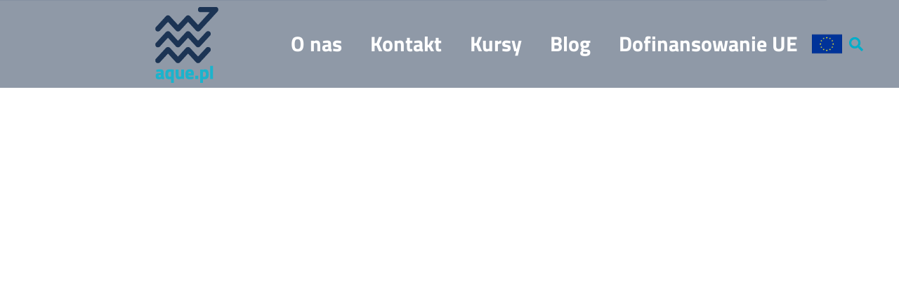

--- FILE ---
content_type: text/html; charset=UTF-8
request_url: https://aque.pl/
body_size: 60984
content:
<!DOCTYPE html>
<html lang="pl-PL">
<head>
<meta charset="UTF-8">
<meta name="viewport" content="width=device-width, initial-scale=1">
<link rel="profile" href="https://gmpg.org/xfn/11">

<title>Aque.pl &#8211; Obierz dobry kierunek</title>
<meta name='robots' content='max-image-preview:large' />
<link rel="alternate" type="application/rss+xml" title="Aque.pl &raquo; Kanał z wpisami" href="https://aque.pl/feed/" />
<link rel="alternate" type="application/rss+xml" title="Aque.pl &raquo; Kanał z komentarzami" href="https://aque.pl/comments/feed/" />
<link rel="alternate" title="oEmbed (JSON)" type="application/json+oembed" href="https://aque.pl/wp-json/oembed/1.0/embed?url=https%3A%2F%2Faque.pl%2F" />
<link rel="alternate" title="oEmbed (XML)" type="text/xml+oembed" href="https://aque.pl/wp-json/oembed/1.0/embed?url=https%3A%2F%2Faque.pl%2F&#038;format=xml" />
<style id='wp-img-auto-sizes-contain-inline-css'>
img:is([sizes=auto i],[sizes^="auto," i]){contain-intrinsic-size:3000px 1500px}
/*# sourceURL=wp-img-auto-sizes-contain-inline-css */
</style>
<link rel='stylesheet' id='astra-theme-css-css' href='https://aque.pl/wp-content/themes/astra/assets/css/minified/main.min.css?ver=4.1.3' media='all' />
<style id='astra-theme-css-inline-css'>
.ast-no-sidebar .entry-content .alignfull {margin-left: calc( -50vw + 50%);margin-right: calc( -50vw + 50%);max-width: 100vw;width: 100vw;}.ast-no-sidebar .entry-content .alignwide {margin-left: calc(-41vw + 50%);margin-right: calc(-41vw + 50%);max-width: unset;width: unset;}.ast-no-sidebar .entry-content .alignfull .alignfull,.ast-no-sidebar .entry-content .alignfull .alignwide,.ast-no-sidebar .entry-content .alignwide .alignfull,.ast-no-sidebar .entry-content .alignwide .alignwide,.ast-no-sidebar .entry-content .wp-block-column .alignfull,.ast-no-sidebar .entry-content .wp-block-column .alignwide{width: 100%;margin-left: auto;margin-right: auto;}.wp-block-gallery,.blocks-gallery-grid {margin: 0;}.wp-block-separator {max-width: 100px;}.wp-block-separator.is-style-wide,.wp-block-separator.is-style-dots {max-width: none;}.entry-content .has-2-columns .wp-block-column:first-child {padding-right: 10px;}.entry-content .has-2-columns .wp-block-column:last-child {padding-left: 10px;}@media (max-width: 782px) {.entry-content .wp-block-columns .wp-block-column {flex-basis: 100%;}.entry-content .has-2-columns .wp-block-column:first-child {padding-right: 0;}.entry-content .has-2-columns .wp-block-column:last-child {padding-left: 0;}}body .entry-content .wp-block-latest-posts {margin-left: 0;}body .entry-content .wp-block-latest-posts li {list-style: none;}.ast-no-sidebar .ast-container .entry-content .wp-block-latest-posts {margin-left: 0;}.ast-header-break-point .entry-content .alignwide {margin-left: auto;margin-right: auto;}.entry-content .blocks-gallery-item img {margin-bottom: auto;}.wp-block-pullquote {border-top: 4px solid #555d66;border-bottom: 4px solid #555d66;color: #40464d;}:root{--ast-container-default-xlg-padding:6.67em;--ast-container-default-lg-padding:5.67em;--ast-container-default-slg-padding:4.34em;--ast-container-default-md-padding:3.34em;--ast-container-default-sm-padding:6.67em;--ast-container-default-xs-padding:2.4em;--ast-container-default-xxs-padding:1.4em;--ast-code-block-background:#EEEEEE;--ast-comment-inputs-background:#FAFAFA;}html{font-size:93.75%;}a,.page-title{color:#1d3054;}a:hover,a:focus{color:var(--ast-global-color-1);}body,button,input,select,textarea,.ast-button,.ast-custom-button{font-family:-apple-system,BlinkMacSystemFont,Segoe UI,Roboto,Oxygen-Sans,Ubuntu,Cantarell,Helvetica Neue,sans-serif;font-weight:inherit;font-size:15px;font-size:1rem;line-height:1.6em;}blockquote{color:var(--ast-global-color-3);}.site-title{font-size:35px;font-size:2.3333333333333rem;display:block;}.site-header .site-description{font-size:15px;font-size:1rem;display:none;}.entry-title{font-size:30px;font-size:2rem;}h1,.entry-content h1{font-size:40px;font-size:2.6666666666667rem;line-height:1.4em;}h2,.entry-content h2{font-size:30px;font-size:2rem;line-height:1.25em;}h3,.entry-content h3{font-size:25px;font-size:1.6666666666667rem;line-height:1.2em;}h4,.entry-content h4{font-size:20px;font-size:1.3333333333333rem;line-height:1.2em;}h5,.entry-content h5{font-size:18px;font-size:1.2rem;line-height:1.2em;}h6,.entry-content h6{font-size:15px;font-size:1rem;line-height:1.25em;}::selection{background-color:#1d3054;color:#ffffff;}body,h1,.entry-title a,.entry-content h1,h2,.entry-content h2,h3,.entry-content h3,h4,.entry-content h4,h5,.entry-content h5,h6,.entry-content h6{color:var(--ast-global-color-3);}.tagcloud a:hover,.tagcloud a:focus,.tagcloud a.current-item{color:#ffffff;border-color:#1d3054;background-color:#1d3054;}input:focus,input[type="text"]:focus,input[type="email"]:focus,input[type="url"]:focus,input[type="password"]:focus,input[type="reset"]:focus,input[type="search"]:focus,textarea:focus{border-color:#1d3054;}input[type="radio"]:checked,input[type=reset],input[type="checkbox"]:checked,input[type="checkbox"]:hover:checked,input[type="checkbox"]:focus:checked,input[type=range]::-webkit-slider-thumb{border-color:#1d3054;background-color:#1d3054;box-shadow:none;}.site-footer a:hover + .post-count,.site-footer a:focus + .post-count{background:#1d3054;border-color:#1d3054;}.single .nav-links .nav-previous,.single .nav-links .nav-next{color:#1d3054;}.entry-meta,.entry-meta *{line-height:1.45;color:#1d3054;}.entry-meta a:hover,.entry-meta a:hover *,.entry-meta a:focus,.entry-meta a:focus *,.page-links > .page-link,.page-links .page-link:hover,.post-navigation a:hover{color:var(--ast-global-color-1);}#cat option,.secondary .calendar_wrap thead a,.secondary .calendar_wrap thead a:visited{color:#1d3054;}.secondary .calendar_wrap #today,.ast-progress-val span{background:#1d3054;}.secondary a:hover + .post-count,.secondary a:focus + .post-count{background:#1d3054;border-color:#1d3054;}.calendar_wrap #today > a{color:#ffffff;}.page-links .page-link,.single .post-navigation a{color:#1d3054;}.widget-title{font-size:21px;font-size:1.4rem;color:var(--ast-global-color-3);}a:focus-visible,.ast-menu-toggle:focus-visible,.site .skip-link:focus-visible,.wp-block-loginout input:focus-visible,.wp-block-search.wp-block-search__button-inside .wp-block-search__inside-wrapper,.ast-header-navigation-arrow:focus-visible{outline-style:dotted;outline-color:inherit;outline-width:thin;border-color:transparent;}input:focus,input[type="text"]:focus,input[type="email"]:focus,input[type="url"]:focus,input[type="password"]:focus,input[type="reset"]:focus,input[type="search"]:focus,textarea:focus,.wp-block-search__input:focus,[data-section="section-header-mobile-trigger"] .ast-button-wrap .ast-mobile-menu-trigger-minimal:focus,.ast-mobile-popup-drawer.active .menu-toggle-close:focus,.woocommerce-ordering select.orderby:focus,#ast-scroll-top:focus,.woocommerce a.add_to_cart_button:focus,.woocommerce .button.single_add_to_cart_button:focus{border-style:dotted;border-color:inherit;border-width:thin;outline-color:transparent;}.ast-logo-title-inline .site-logo-img{padding-right:1em;}.ast-page-builder-template .hentry {margin: 0;}.ast-page-builder-template .site-content > .ast-container {max-width: 100%;padding: 0;}.ast-page-builder-template .site-content #primary {padding: 0;margin: 0;}.ast-page-builder-template .no-results {text-align: center;margin: 4em auto;}.ast-page-builder-template .ast-pagination {padding: 2em;}.ast-page-builder-template .entry-header.ast-no-title.ast-no-thumbnail {margin-top: 0;}.ast-page-builder-template .entry-header.ast-header-without-markup {margin-top: 0;margin-bottom: 0;}.ast-page-builder-template .entry-header.ast-no-title.ast-no-meta {margin-bottom: 0;}.ast-page-builder-template.single .post-navigation {padding-bottom: 2em;}.ast-page-builder-template.single-post .site-content > .ast-container {max-width: 100%;}.ast-page-builder-template .entry-header {margin-top: 4em;margin-left: auto;margin-right: auto;padding-left: 20px;padding-right: 20px;}.single.ast-page-builder-template .entry-header {padding-left: 20px;padding-right: 20px;}.ast-page-builder-template .ast-archive-description {margin: 4em auto 0;padding-left: 20px;padding-right: 20px;}.ast-page-builder-template.ast-no-sidebar .entry-content .alignwide {margin-left: 0;margin-right: 0;}@media (max-width:921px){#ast-desktop-header{display:none;}}@media (min-width:921px){#ast-mobile-header{display:none;}}.wp-block-buttons.aligncenter{justify-content:center;}@media (max-width:921px){.ast-theme-transparent-header #primary,.ast-theme-transparent-header #secondary{padding:0;}}@media (max-width:921px){.ast-plain-container.ast-no-sidebar #primary{padding:0;}}.ast-plain-container.ast-no-sidebar #primary{margin-top:0;margin-bottom:0;}@media (min-width:1200px){.wp-block-group .has-background{padding:20px;}}@media (min-width:1200px){.ast-no-sidebar.ast-separate-container .entry-content .wp-block-group.alignwide,.ast-no-sidebar.ast-separate-container .entry-content .wp-block-cover.alignwide{margin-left:-20px;margin-right:-20px;padding-left:20px;padding-right:20px;}.ast-no-sidebar.ast-separate-container .entry-content .wp-block-cover.alignfull,.ast-no-sidebar.ast-separate-container .entry-content .wp-block-group.alignfull{margin-left:-6.67em;margin-right:-6.67em;padding-left:6.67em;padding-right:6.67em;}}@media (min-width:1200px){.wp-block-cover-image.alignwide .wp-block-cover__inner-container,.wp-block-cover.alignwide .wp-block-cover__inner-container,.wp-block-cover-image.alignfull .wp-block-cover__inner-container,.wp-block-cover.alignfull .wp-block-cover__inner-container{width:100%;}}.wp-block-columns{margin-bottom:unset;}.wp-block-image.size-full{margin:2rem 0;}.wp-block-separator.has-background{padding:0;}.wp-block-gallery{margin-bottom:1.6em;}.wp-block-group{padding-top:4em;padding-bottom:4em;}.wp-block-group__inner-container .wp-block-columns:last-child,.wp-block-group__inner-container :last-child,.wp-block-table table{margin-bottom:0;}.blocks-gallery-grid{width:100%;}.wp-block-navigation-link__content{padding:5px 0;}.wp-block-group .wp-block-group .has-text-align-center,.wp-block-group .wp-block-column .has-text-align-center{max-width:100%;}.has-text-align-center{margin:0 auto;}@media (min-width:1200px){.wp-block-cover__inner-container,.alignwide .wp-block-group__inner-container,.alignfull .wp-block-group__inner-container{max-width:1200px;margin:0 auto;}.wp-block-group.alignnone,.wp-block-group.aligncenter,.wp-block-group.alignleft,.wp-block-group.alignright,.wp-block-group.alignwide,.wp-block-columns.alignwide{margin:2rem 0 1rem 0;}}@media (max-width:1200px){.wp-block-group{padding:3em;}.wp-block-group .wp-block-group{padding:1.5em;}.wp-block-columns,.wp-block-column{margin:1rem 0;}}@media (min-width:921px){.wp-block-columns .wp-block-group{padding:2em;}}@media (max-width:544px){.wp-block-cover-image .wp-block-cover__inner-container,.wp-block-cover .wp-block-cover__inner-container{width:unset;}.wp-block-cover,.wp-block-cover-image{padding:2em 0;}.wp-block-group,.wp-block-cover{padding:2em;}.wp-block-media-text__media img,.wp-block-media-text__media video{width:unset;max-width:100%;}.wp-block-media-text.has-background .wp-block-media-text__content{padding:1em;}}.wp-block-image.aligncenter{margin-left:auto;margin-right:auto;}.wp-block-table.aligncenter{margin-left:auto;margin-right:auto;}@media (min-width:544px){.entry-content .wp-block-media-text.has-media-on-the-right .wp-block-media-text__content{padding:0 8% 0 0;}.entry-content .wp-block-media-text .wp-block-media-text__content{padding:0 0 0 8%;}.ast-plain-container .site-content .entry-content .has-custom-content-position.is-position-bottom-left > *,.ast-plain-container .site-content .entry-content .has-custom-content-position.is-position-bottom-right > *,.ast-plain-container .site-content .entry-content .has-custom-content-position.is-position-top-left > *,.ast-plain-container .site-content .entry-content .has-custom-content-position.is-position-top-right > *,.ast-plain-container .site-content .entry-content .has-custom-content-position.is-position-center-right > *,.ast-plain-container .site-content .entry-content .has-custom-content-position.is-position-center-left > *{margin:0;}}@media (max-width:544px){.entry-content .wp-block-media-text .wp-block-media-text__content{padding:8% 0;}.wp-block-media-text .wp-block-media-text__media img{width:auto;max-width:100%;}}.wp-block-button.is-style-outline .wp-block-button__link{border-color:#1d3054;border-top-width:2px;border-right-width:2px;border-bottom-width:2px;border-left-width:2px;}div.wp-block-button.is-style-outline > .wp-block-button__link:not(.has-text-color),div.wp-block-button.wp-block-button__link.is-style-outline:not(.has-text-color){color:#1d3054;}.wp-block-button.is-style-outline .wp-block-button__link:hover,div.wp-block-button.is-style-outline .wp-block-button__link:focus,div.wp-block-button.is-style-outline > .wp-block-button__link:not(.has-text-color):hover,div.wp-block-button.wp-block-button__link.is-style-outline:not(.has-text-color):hover{color:#ffffff;background-color:var(--ast-global-color-1);border-color:var(--ast-global-color-1);}.post-page-numbers.current .page-link,.ast-pagination .page-numbers.current{color:#ffffff;border-color:#1d3054;background-color:#1d3054;border-radius:2px;}@media (max-width:921px){.wp-block-button.is-style-outline .wp-block-button__link{padding-top:calc(15px - 2px);padding-right:calc(30px - 2px);padding-bottom:calc(15px - 2px);padding-left:calc(30px - 2px);}}@media (max-width:544px){.wp-block-button.is-style-outline .wp-block-button__link{padding-top:calc(15px - 2px);padding-right:calc(30px - 2px);padding-bottom:calc(15px - 2px);padding-left:calc(30px - 2px);}}@media (min-width:544px){.entry-content > .alignleft{margin-right:20px;}.entry-content > .alignright{margin-left:20px;}.wp-block-group.has-background{padding:20px;}}@media (max-width:921px){.ast-separate-container #primary,.ast-separate-container #secondary{padding:1.5em 0;}#primary,#secondary{padding:1.5em 0;margin:0;}.ast-left-sidebar #content > .ast-container{display:flex;flex-direction:column-reverse;width:100%;}.ast-separate-container .ast-article-post,.ast-separate-container .ast-article-single{padding:1.5em 2.14em;}.ast-author-box img.avatar{margin:20px 0 0 0;}}@media (min-width:922px){.ast-separate-container.ast-right-sidebar #primary,.ast-separate-container.ast-left-sidebar #primary{border:0;}.search-no-results.ast-separate-container #primary{margin-bottom:4em;}}.wp-block-button .wp-block-button__link{color:#ffffff;}.wp-block-button .wp-block-button__link:hover,.wp-block-button .wp-block-button__link:focus{color:#ffffff;background-color:var(--ast-global-color-1);border-color:var(--ast-global-color-1);}.elementor-widget-heading h1.elementor-heading-title{line-height:1.4em;}.elementor-widget-heading h2.elementor-heading-title{line-height:1.25em;}.elementor-widget-heading h3.elementor-heading-title{line-height:1.2em;}.elementor-widget-heading h4.elementor-heading-title{line-height:1.2em;}.elementor-widget-heading h5.elementor-heading-title{line-height:1.2em;}.elementor-widget-heading h6.elementor-heading-title{line-height:1.25em;}.wp-block-button .wp-block-button__link{border:none;background-color:#1d3054;color:#ffffff;font-family:inherit;font-weight:inherit;line-height:1em;padding:15px 30px;}.wp-block-button.is-style-outline .wp-block-button__link{border-style:solid;border-top-width:2px;border-right-width:2px;border-left-width:2px;border-bottom-width:2px;border-color:#1d3054;padding-top:calc(15px - 2px);padding-right:calc(30px - 2px);padding-bottom:calc(15px - 2px);padding-left:calc(30px - 2px);}@media (max-width:921px){.wp-block-button .wp-block-button__link{border:none;padding:15px 30px;}.wp-block-button.is-style-outline .wp-block-button__link{padding-top:calc(15px - 2px);padding-right:calc(30px - 2px);padding-bottom:calc(15px - 2px);padding-left:calc(30px - 2px);}}@media (max-width:544px){.wp-block-button .wp-block-button__link{border:none;padding:15px 30px;}.wp-block-button.is-style-outline .wp-block-button__link{padding-top:calc(15px - 2px);padding-right:calc(30px - 2px);padding-bottom:calc(15px - 2px);padding-left:calc(30px - 2px);}}.menu-toggle,button,.ast-button,.ast-custom-button,.button,input#submit,input[type="button"],input[type="submit"],input[type="reset"]{border-style:solid;border-top-width:0;border-right-width:0;border-left-width:0;border-bottom-width:0;color:#ffffff;border-color:#1d3054;background-color:#1d3054;padding-top:10px;padding-right:40px;padding-bottom:10px;padding-left:40px;font-family:inherit;font-weight:inherit;line-height:1em;}button:focus,.menu-toggle:hover,button:hover,.ast-button:hover,.ast-custom-button:hover .button:hover,.ast-custom-button:hover ,input[type=reset]:hover,input[type=reset]:focus,input#submit:hover,input#submit:focus,input[type="button"]:hover,input[type="button"]:focus,input[type="submit"]:hover,input[type="submit"]:focus{color:#ffffff;background-color:var(--ast-global-color-1);border-color:var(--ast-global-color-1);}@media (max-width:921px){.ast-mobile-header-stack .main-header-bar .ast-search-menu-icon{display:inline-block;}.ast-header-break-point.ast-header-custom-item-outside .ast-mobile-header-stack .main-header-bar .ast-search-icon{margin:0;}.ast-comment-avatar-wrap img{max-width:2.5em;}.ast-separate-container .ast-comment-list li.depth-1{padding:1.5em 2.14em;}.ast-separate-container .comment-respond{padding:2em 2.14em;}.ast-comment-meta{padding:0 1.8888em 1.3333em;}}@media (min-width:544px){.ast-container{max-width:100%;}}@media (max-width:544px){.ast-separate-container .ast-article-post,.ast-separate-container .ast-article-single,.ast-separate-container .comments-title,.ast-separate-container .ast-archive-description{padding:1.5em 1em;}.ast-separate-container #content .ast-container{padding-left:0.54em;padding-right:0.54em;}.ast-separate-container .ast-comment-list li.depth-1{padding:1.5em 1em;margin-bottom:1.5em;}.ast-separate-container .ast-comment-list .bypostauthor{padding:.5em;}.ast-search-menu-icon.ast-dropdown-active .search-field{width:170px;}}.ast-no-sidebar.ast-separate-container .entry-content .alignfull {margin-left: -6.67em;margin-right: -6.67em;width: auto;}@media (max-width: 1200px) {.ast-no-sidebar.ast-separate-container .entry-content .alignfull {margin-left: -2.4em;margin-right: -2.4em;}}@media (max-width: 768px) {.ast-no-sidebar.ast-separate-container .entry-content .alignfull {margin-left: -2.14em;margin-right: -2.14em;}}@media (max-width: 544px) {.ast-no-sidebar.ast-separate-container .entry-content .alignfull {margin-left: -1em;margin-right: -1em;}}.ast-no-sidebar.ast-separate-container .entry-content .alignwide {margin-left: -20px;margin-right: -20px;}.ast-no-sidebar.ast-separate-container .entry-content .wp-block-column .alignfull,.ast-no-sidebar.ast-separate-container .entry-content .wp-block-column .alignwide {margin-left: auto;margin-right: auto;width: 100%;}@media (max-width:921px){.site-title{display:block;}.site-header .site-description{display:none;}.entry-title{font-size:30px;}h1,.entry-content h1{font-size:30px;}h2,.entry-content h2{font-size:25px;}h3,.entry-content h3{font-size:20px;}}@media (max-width:544px){.site-title{display:block;}.site-header .site-description{display:none;}.entry-title{font-size:30px;}h1,.entry-content h1{font-size:30px;}h2,.entry-content h2{font-size:25px;}h3,.entry-content h3{font-size:20px;}}@media (max-width:921px){html{font-size:85.5%;}}@media (max-width:544px){html{font-size:85.5%;}}@media (min-width:922px){.ast-container{max-width:1240px;}}@media (min-width:922px){.site-content .ast-container{display:flex;}}@media (max-width:921px){.site-content .ast-container{flex-direction:column;}}@media (min-width:922px){.main-header-menu .sub-menu .menu-item.ast-left-align-sub-menu:hover > .sub-menu,.main-header-menu .sub-menu .menu-item.ast-left-align-sub-menu.focus > .sub-menu{margin-left:-0px;}}blockquote {padding: 1.2em;}:root .has-ast-global-color-0-color{color:var(--ast-global-color-0);}:root .has-ast-global-color-0-background-color{background-color:var(--ast-global-color-0);}:root .wp-block-button .has-ast-global-color-0-color{color:var(--ast-global-color-0);}:root .wp-block-button .has-ast-global-color-0-background-color{background-color:var(--ast-global-color-0);}:root .has-ast-global-color-1-color{color:var(--ast-global-color-1);}:root .has-ast-global-color-1-background-color{background-color:var(--ast-global-color-1);}:root .wp-block-button .has-ast-global-color-1-color{color:var(--ast-global-color-1);}:root .wp-block-button .has-ast-global-color-1-background-color{background-color:var(--ast-global-color-1);}:root .has-ast-global-color-2-color{color:var(--ast-global-color-2);}:root .has-ast-global-color-2-background-color{background-color:var(--ast-global-color-2);}:root .wp-block-button .has-ast-global-color-2-color{color:var(--ast-global-color-2);}:root .wp-block-button .has-ast-global-color-2-background-color{background-color:var(--ast-global-color-2);}:root .has-ast-global-color-3-color{color:var(--ast-global-color-3);}:root .has-ast-global-color-3-background-color{background-color:var(--ast-global-color-3);}:root .wp-block-button .has-ast-global-color-3-color{color:var(--ast-global-color-3);}:root .wp-block-button .has-ast-global-color-3-background-color{background-color:var(--ast-global-color-3);}:root .has-ast-global-color-4-color{color:var(--ast-global-color-4);}:root .has-ast-global-color-4-background-color{background-color:var(--ast-global-color-4);}:root .wp-block-button .has-ast-global-color-4-color{color:var(--ast-global-color-4);}:root .wp-block-button .has-ast-global-color-4-background-color{background-color:var(--ast-global-color-4);}:root .has-ast-global-color-5-color{color:var(--ast-global-color-5);}:root .has-ast-global-color-5-background-color{background-color:var(--ast-global-color-5);}:root .wp-block-button .has-ast-global-color-5-color{color:var(--ast-global-color-5);}:root .wp-block-button .has-ast-global-color-5-background-color{background-color:var(--ast-global-color-5);}:root .has-ast-global-color-6-color{color:var(--ast-global-color-6);}:root .has-ast-global-color-6-background-color{background-color:var(--ast-global-color-6);}:root .wp-block-button .has-ast-global-color-6-color{color:var(--ast-global-color-6);}:root .wp-block-button .has-ast-global-color-6-background-color{background-color:var(--ast-global-color-6);}:root .has-ast-global-color-7-color{color:var(--ast-global-color-7);}:root .has-ast-global-color-7-background-color{background-color:var(--ast-global-color-7);}:root .wp-block-button .has-ast-global-color-7-color{color:var(--ast-global-color-7);}:root .wp-block-button .has-ast-global-color-7-background-color{background-color:var(--ast-global-color-7);}:root .has-ast-global-color-8-color{color:var(--ast-global-color-8);}:root .has-ast-global-color-8-background-color{background-color:var(--ast-global-color-8);}:root .wp-block-button .has-ast-global-color-8-color{color:var(--ast-global-color-8);}:root .wp-block-button .has-ast-global-color-8-background-color{background-color:var(--ast-global-color-8);}:root{--ast-global-color-0:#0170B9;--ast-global-color-1:#3a3a3a;--ast-global-color-2:#3a3a3a;--ast-global-color-3:#4B4F58;--ast-global-color-4:#F5F5F5;--ast-global-color-5:#FFFFFF;--ast-global-color-6:#E5E5E5;--ast-global-color-7:#424242;--ast-global-color-8:#000000;}:root {--ast-border-color : #dddddd;}.ast-single-entry-banner {-js-display: flex;display: flex;flex-direction: column;justify-content: center;text-align: center;position: relative;background: #eeeeee;}.ast-single-entry-banner[data-banner-layout="layout-1"] {max-width: 1200px;background: inherit;padding: 20px 0;}.ast-single-entry-banner[data-banner-width-type="custom"] {margin: 0 auto;width: 100%;}.ast-single-entry-banner + .site-content .entry-header {margin-bottom: 0;}header.entry-header > *:not(:last-child){margin-bottom:10px;}.ast-archive-entry-banner {-js-display: flex;display: flex;flex-direction: column;justify-content: center;text-align: center;position: relative;background: #eeeeee;}.ast-archive-entry-banner[data-banner-width-type="custom"] {margin: 0 auto;width: 100%;}.ast-archive-entry-banner[data-banner-layout="layout-1"] {background: inherit;padding: 20px 0;text-align: left;}body.archive .ast-archive-description{max-width:1200px;width:100%;text-align:left;padding-top:3em;padding-right:3em;padding-bottom:3em;padding-left:3em;}body.archive .ast-archive-description .ast-archive-title,body.archive .ast-archive-description .ast-archive-title *{font-size:40px;font-size:2.6666666666667rem;}body.archive .ast-archive-description > *:not(:last-child){margin-bottom:10px;}@media (max-width:921px){body.archive .ast-archive-description{text-align:left;}}@media (max-width:544px){body.archive .ast-archive-description{text-align:left;}}.ast-breadcrumbs .trail-browse,.ast-breadcrumbs .trail-items,.ast-breadcrumbs .trail-items li{display:inline-block;margin:0;padding:0;border:none;background:inherit;text-indent:0;}.ast-breadcrumbs .trail-browse{font-size:inherit;font-style:inherit;font-weight:inherit;color:inherit;}.ast-breadcrumbs .trail-items{list-style:none;}.trail-items li::after{padding:0 0.3em;content:"\00bb";}.trail-items li:last-of-type::after{display:none;}h1,.entry-content h1,h2,.entry-content h2,h3,.entry-content h3,h4,.entry-content h4,h5,.entry-content h5,h6,.entry-content h6{color:var(--ast-global-color-2);}@media (max-width:921px){.ast-builder-grid-row-container.ast-builder-grid-row-tablet-3-firstrow .ast-builder-grid-row > *:first-child,.ast-builder-grid-row-container.ast-builder-grid-row-tablet-3-lastrow .ast-builder-grid-row > *:last-child{grid-column:1 / -1;}}@media (max-width:544px){.ast-builder-grid-row-container.ast-builder-grid-row-mobile-3-firstrow .ast-builder-grid-row > *:first-child,.ast-builder-grid-row-container.ast-builder-grid-row-mobile-3-lastrow .ast-builder-grid-row > *:last-child{grid-column:1 / -1;}}.ast-builder-layout-element[data-section="title_tagline"]{display:flex;}@media (max-width:921px){.ast-header-break-point .ast-builder-layout-element[data-section="title_tagline"]{display:flex;}}@media (max-width:544px){.ast-header-break-point .ast-builder-layout-element[data-section="title_tagline"]{display:flex;}}.ast-builder-menu-1{font-family:inherit;font-weight:inherit;}.ast-builder-menu-1 .sub-menu,.ast-builder-menu-1 .inline-on-mobile .sub-menu{border-top-width:2px;border-bottom-width:0px;border-right-width:0px;border-left-width:0px;border-color:#1d3054;border-style:solid;}.ast-builder-menu-1 .main-header-menu > .menu-item > .sub-menu,.ast-builder-menu-1 .main-header-menu > .menu-item > .astra-full-megamenu-wrapper{margin-top:0px;}.ast-desktop .ast-builder-menu-1 .main-header-menu > .menu-item > .sub-menu:before,.ast-desktop .ast-builder-menu-1 .main-header-menu > .menu-item > .astra-full-megamenu-wrapper:before{height:calc( 0px + 5px );}.ast-desktop .ast-builder-menu-1 .menu-item .sub-menu .menu-link{border-style:none;}@media (max-width:921px){.ast-header-break-point .ast-builder-menu-1 .menu-item.menu-item-has-children > .ast-menu-toggle{top:0;}.ast-builder-menu-1 .menu-item-has-children > .menu-link:after{content:unset;}.ast-builder-menu-1 .main-header-menu > .menu-item > .sub-menu,.ast-builder-menu-1 .main-header-menu > .menu-item > .astra-full-megamenu-wrapper{margin-top:0;}}@media (max-width:544px){.ast-header-break-point .ast-builder-menu-1 .menu-item.menu-item-has-children > .ast-menu-toggle{top:0;}.ast-builder-menu-1 .main-header-menu > .menu-item > .sub-menu,.ast-builder-menu-1 .main-header-menu > .menu-item > .astra-full-megamenu-wrapper{margin-top:0;}}.ast-builder-menu-1{display:flex;}@media (max-width:921px){.ast-header-break-point .ast-builder-menu-1{display:flex;}}@media (max-width:544px){.ast-header-break-point .ast-builder-menu-1{display:flex;}}.site-below-footer-wrap{padding-top:20px;padding-bottom:20px;}.site-below-footer-wrap[data-section="section-below-footer-builder"]{background-color:#eeeeee;;background-image:none;;min-height:80px;}.site-below-footer-wrap[data-section="section-below-footer-builder"] .ast-builder-grid-row{max-width:1200px;margin-left:auto;margin-right:auto;}.site-below-footer-wrap[data-section="section-below-footer-builder"] .ast-builder-grid-row,.site-below-footer-wrap[data-section="section-below-footer-builder"] .site-footer-section{align-items:flex-start;}.site-below-footer-wrap[data-section="section-below-footer-builder"].ast-footer-row-inline .site-footer-section{display:flex;margin-bottom:0;}.ast-builder-grid-row-full .ast-builder-grid-row{grid-template-columns:1fr;}@media (max-width:921px){.site-below-footer-wrap[data-section="section-below-footer-builder"].ast-footer-row-tablet-inline .site-footer-section{display:flex;margin-bottom:0;}.site-below-footer-wrap[data-section="section-below-footer-builder"].ast-footer-row-tablet-stack .site-footer-section{display:block;margin-bottom:10px;}.ast-builder-grid-row-container.ast-builder-grid-row-tablet-full .ast-builder-grid-row{grid-template-columns:1fr;}}@media (max-width:544px){.site-below-footer-wrap[data-section="section-below-footer-builder"].ast-footer-row-mobile-inline .site-footer-section{display:flex;margin-bottom:0;}.site-below-footer-wrap[data-section="section-below-footer-builder"].ast-footer-row-mobile-stack .site-footer-section{display:block;margin-bottom:10px;}.ast-builder-grid-row-container.ast-builder-grid-row-mobile-full .ast-builder-grid-row{grid-template-columns:1fr;}}.site-below-footer-wrap[data-section="section-below-footer-builder"]{display:none;}@media (max-width:921px){.ast-header-break-point .site-below-footer-wrap[data-section="section-below-footer-builder"]{display:none;}}@media (max-width:544px){.ast-header-break-point .site-below-footer-wrap[data-section="section-below-footer-builder"]{display:none;}}.ast-footer-copyright{text-align:center;}.ast-footer-copyright {color:#3a3a3a;}@media (max-width:921px){.ast-footer-copyright{text-align:center;}}@media (max-width:544px){.ast-footer-copyright{text-align:center;}}.ast-footer-copyright.ast-builder-layout-element{display:flex;}@media (max-width:921px){.ast-header-break-point .ast-footer-copyright.ast-builder-layout-element{display:flex;}}@media (max-width:544px){.ast-header-break-point .ast-footer-copyright.ast-builder-layout-element{display:flex;}}.elementor-widget-heading .elementor-heading-title{margin:0;}.elementor-page .ast-menu-toggle{color:unset !important;background:unset !important;}.elementor-post.elementor-grid-item.hentry{margin-bottom:0;}.woocommerce div.product .elementor-element.elementor-products-grid .related.products ul.products li.product,.elementor-element .elementor-wc-products .woocommerce[class*='columns-'] ul.products li.product{width:auto;margin:0;float:none;}.ast-left-sidebar .elementor-section.elementor-section-stretched,.ast-right-sidebar .elementor-section.elementor-section-stretched{max-width:100%;left:0 !important;}.elementor-template-full-width .ast-container{display:block;}@media (max-width:544px){.elementor-element .elementor-wc-products .woocommerce[class*="columns-"] ul.products li.product{width:auto;margin:0;}.elementor-element .woocommerce .woocommerce-result-count{float:none;}}.ast-header-break-point .main-header-bar{border-bottom-width:1px;}@media (min-width:922px){.main-header-bar{border-bottom-width:1px;}}.main-header-menu .menu-item, #astra-footer-menu .menu-item, .main-header-bar .ast-masthead-custom-menu-items{-js-display:flex;display:flex;-webkit-box-pack:center;-webkit-justify-content:center;-moz-box-pack:center;-ms-flex-pack:center;justify-content:center;-webkit-box-orient:vertical;-webkit-box-direction:normal;-webkit-flex-direction:column;-moz-box-orient:vertical;-moz-box-direction:normal;-ms-flex-direction:column;flex-direction:column;}.main-header-menu > .menu-item > .menu-link, #astra-footer-menu > .menu-item > .menu-link{height:100%;-webkit-box-align:center;-webkit-align-items:center;-moz-box-align:center;-ms-flex-align:center;align-items:center;-js-display:flex;display:flex;}.ast-header-break-point .main-navigation ul .menu-item .menu-link .icon-arrow:first-of-type svg{top:.2em;margin-top:0px;margin-left:0px;width:.65em;transform:translate(0, -2px) rotateZ(270deg);}.ast-mobile-popup-content .ast-submenu-expanded > .ast-menu-toggle{transform:rotateX(180deg);overflow-y:auto;}.ast-separate-container .blog-layout-1, .ast-separate-container .blog-layout-2, .ast-separate-container .blog-layout-3{background-color:transparent;background-image:none;}.ast-separate-container .ast-article-post{background-color:var(--ast-global-color-5);;}@media (max-width:921px){.ast-separate-container .ast-article-post{background-color:var(--ast-global-color-5);;}}@media (max-width:544px){.ast-separate-container .ast-article-post{background-color:var(--ast-global-color-5);;}}.ast-separate-container .ast-article-single:not(.ast-related-post), .ast-separate-container .comments-area .comment-respond,.ast-separate-container .comments-area .ast-comment-list li, .ast-separate-container .ast-woocommerce-container, .ast-separate-container .error-404, .ast-separate-container .no-results, .single.ast-separate-container  .ast-author-meta, .ast-separate-container .related-posts-title-wrapper, .ast-separate-container.ast-two-container #secondary .widget,.ast-separate-container .comments-count-wrapper, .ast-box-layout.ast-plain-container .site-content,.ast-padded-layout.ast-plain-container .site-content, .ast-separate-container .comments-area .comments-title, .ast-narrow-container .site-content{background-color:var(--ast-global-color-5);;}@media (max-width:921px){.ast-separate-container .ast-article-single:not(.ast-related-post), .ast-separate-container .comments-area .comment-respond,.ast-separate-container .comments-area .ast-comment-list li, .ast-separate-container .ast-woocommerce-container, .ast-separate-container .error-404, .ast-separate-container .no-results, .single.ast-separate-container  .ast-author-meta, .ast-separate-container .related-posts-title-wrapper, .ast-separate-container.ast-two-container #secondary .widget,.ast-separate-container .comments-count-wrapper, .ast-box-layout.ast-plain-container .site-content,.ast-padded-layout.ast-plain-container .site-content, .ast-separate-container .comments-area .comments-title, .ast-narrow-container .site-content{background-color:var(--ast-global-color-5);;}}@media (max-width:544px){.ast-separate-container .ast-article-single:not(.ast-related-post), .ast-separate-container .comments-area .comment-respond,.ast-separate-container .comments-area .ast-comment-list li, .ast-separate-container .ast-woocommerce-container, .ast-separate-container .error-404, .ast-separate-container .no-results, .single.ast-separate-container  .ast-author-meta, .ast-separate-container .related-posts-title-wrapper, .ast-separate-container.ast-two-container #secondary .widget,.ast-separate-container .comments-count-wrapper, .ast-box-layout.ast-plain-container .site-content,.ast-padded-layout.ast-plain-container .site-content, .ast-separate-container .comments-area .comments-title, .ast-narrow-container .site-content{background-color:var(--ast-global-color-5);;}}.ast-mobile-header-content > *,.ast-desktop-header-content > * {padding: 10px 0;height: auto;}.ast-mobile-header-content > *:first-child,.ast-desktop-header-content > *:first-child {padding-top: 10px;}.ast-mobile-header-content > .ast-builder-menu,.ast-desktop-header-content > .ast-builder-menu {padding-top: 0;}.ast-mobile-header-content > *:last-child,.ast-desktop-header-content > *:last-child {padding-bottom: 0;}.ast-mobile-header-content .ast-search-menu-icon.ast-inline-search label,.ast-desktop-header-content .ast-search-menu-icon.ast-inline-search label {width: 100%;}.ast-desktop-header-content .main-header-bar-navigation .ast-submenu-expanded > .ast-menu-toggle::before {transform: rotateX(180deg);}#ast-desktop-header .ast-desktop-header-content,.ast-mobile-header-content .ast-search-icon,.ast-desktop-header-content .ast-search-icon,.ast-mobile-header-wrap .ast-mobile-header-content,.ast-main-header-nav-open.ast-popup-nav-open .ast-mobile-header-wrap .ast-mobile-header-content,.ast-main-header-nav-open.ast-popup-nav-open .ast-desktop-header-content {display: none;}.ast-main-header-nav-open.ast-header-break-point #ast-desktop-header .ast-desktop-header-content,.ast-main-header-nav-open.ast-header-break-point .ast-mobile-header-wrap .ast-mobile-header-content {display: block;}.ast-desktop .ast-desktop-header-content .astra-menu-animation-slide-up > .menu-item > .sub-menu,.ast-desktop .ast-desktop-header-content .astra-menu-animation-slide-up > .menu-item .menu-item > .sub-menu,.ast-desktop .ast-desktop-header-content .astra-menu-animation-slide-down > .menu-item > .sub-menu,.ast-desktop .ast-desktop-header-content .astra-menu-animation-slide-down > .menu-item .menu-item > .sub-menu,.ast-desktop .ast-desktop-header-content .astra-menu-animation-fade > .menu-item > .sub-menu,.ast-desktop .ast-desktop-header-content .astra-menu-animation-fade > .menu-item .menu-item > .sub-menu {opacity: 1;visibility: visible;}.ast-hfb-header.ast-default-menu-enable.ast-header-break-point .ast-mobile-header-wrap .ast-mobile-header-content .main-header-bar-navigation {width: unset;margin: unset;}.ast-mobile-header-content.content-align-flex-end .main-header-bar-navigation .menu-item-has-children > .ast-menu-toggle,.ast-desktop-header-content.content-align-flex-end .main-header-bar-navigation .menu-item-has-children > .ast-menu-toggle {left: calc( 20px - 0.907em);right: auto;}.ast-mobile-header-content .ast-search-menu-icon,.ast-mobile-header-content .ast-search-menu-icon.slide-search,.ast-desktop-header-content .ast-search-menu-icon,.ast-desktop-header-content .ast-search-menu-icon.slide-search {width: 100%;position: relative;display: block;right: auto;transform: none;}.ast-mobile-header-content .ast-search-menu-icon.slide-search .search-form,.ast-mobile-header-content .ast-search-menu-icon .search-form,.ast-desktop-header-content .ast-search-menu-icon.slide-search .search-form,.ast-desktop-header-content .ast-search-menu-icon .search-form {right: 0;visibility: visible;opacity: 1;position: relative;top: auto;transform: none;padding: 0;display: block;overflow: hidden;}.ast-mobile-header-content .ast-search-menu-icon.ast-inline-search .search-field,.ast-mobile-header-content .ast-search-menu-icon .search-field,.ast-desktop-header-content .ast-search-menu-icon.ast-inline-search .search-field,.ast-desktop-header-content .ast-search-menu-icon .search-field {width: 100%;padding-right: 5.5em;}.ast-mobile-header-content .ast-search-menu-icon .search-submit,.ast-desktop-header-content .ast-search-menu-icon .search-submit {display: block;position: absolute;height: 100%;top: 0;right: 0;padding: 0 1em;border-radius: 0;}.ast-hfb-header.ast-default-menu-enable.ast-header-break-point .ast-mobile-header-wrap .ast-mobile-header-content .main-header-bar-navigation ul .sub-menu .menu-link {padding-left: 30px;}.ast-hfb-header.ast-default-menu-enable.ast-header-break-point .ast-mobile-header-wrap .ast-mobile-header-content .main-header-bar-navigation .sub-menu .menu-item .menu-item .menu-link {padding-left: 40px;}.ast-mobile-popup-drawer.active .ast-mobile-popup-inner{background-color:#ffffff;;}.ast-mobile-header-wrap .ast-mobile-header-content, .ast-desktop-header-content{background-color:#ffffff;;}.ast-mobile-popup-content > *, .ast-mobile-header-content > *, .ast-desktop-popup-content > *, .ast-desktop-header-content > *{padding-top:0px;padding-bottom:0px;}.content-align-flex-start .ast-builder-layout-element{justify-content:flex-start;}.content-align-flex-start .main-header-menu{text-align:left;}.ast-mobile-popup-drawer.active .menu-toggle-close{color:#3a3a3a;}.ast-mobile-header-wrap .ast-primary-header-bar,.ast-primary-header-bar .site-primary-header-wrap{min-height:70px;}.ast-desktop .ast-primary-header-bar .main-header-menu > .menu-item{line-height:70px;}@media (max-width:921px){#masthead .ast-mobile-header-wrap .ast-primary-header-bar,#masthead .ast-mobile-header-wrap .ast-below-header-bar{padding-left:20px;padding-right:20px;}}.ast-header-break-point .ast-primary-header-bar{border-bottom-width:1px;border-bottom-color:#eaeaea;border-bottom-style:solid;}@media (min-width:922px){.ast-primary-header-bar{border-bottom-width:1px;border-bottom-color:#eaeaea;border-bottom-style:solid;}}.ast-primary-header-bar{background-color:#ffffff;;}.ast-primary-header-bar{display:block;}@media (max-width:921px){.ast-header-break-point .ast-primary-header-bar{display:grid;}}@media (max-width:544px){.ast-header-break-point .ast-primary-header-bar{display:grid;}}[data-section="section-header-mobile-trigger"] .ast-button-wrap .ast-mobile-menu-trigger-minimal{color:#1d3054;border:none;background:transparent;}[data-section="section-header-mobile-trigger"] .ast-button-wrap .mobile-menu-toggle-icon .ast-mobile-svg{width:20px;height:20px;fill:#1d3054;}[data-section="section-header-mobile-trigger"] .ast-button-wrap .mobile-menu-wrap .mobile-menu{color:#1d3054;}.ast-builder-menu-mobile .main-navigation .menu-item.menu-item-has-children > .ast-menu-toggle{top:0;}.ast-builder-menu-mobile .main-navigation .menu-item-has-children > .menu-link:after{content:unset;}.ast-hfb-header .ast-builder-menu-mobile .main-header-menu, .ast-hfb-header .ast-builder-menu-mobile .main-navigation .menu-item .menu-link, .ast-hfb-header .ast-builder-menu-mobile .main-navigation .menu-item .sub-menu .menu-link{border-style:none;}.ast-builder-menu-mobile .main-navigation .menu-item.menu-item-has-children > .ast-menu-toggle{top:0;}@media (max-width:921px){.ast-builder-menu-mobile .main-navigation .menu-item.menu-item-has-children > .ast-menu-toggle{top:0;}.ast-builder-menu-mobile .main-navigation .menu-item-has-children > .menu-link:after{content:unset;}}@media (max-width:544px){.ast-builder-menu-mobile .main-navigation .menu-item.menu-item-has-children > .ast-menu-toggle{top:0;}}.ast-builder-menu-mobile .main-navigation{display:block;}@media (max-width:921px){.ast-header-break-point .ast-builder-menu-mobile .main-navigation{display:block;}}@media (max-width:544px){.ast-header-break-point .ast-builder-menu-mobile .main-navigation{display:block;}}:root{--e-global-color-astglobalcolor0:#0170B9;--e-global-color-astglobalcolor1:#3a3a3a;--e-global-color-astglobalcolor2:#3a3a3a;--e-global-color-astglobalcolor3:#4B4F58;--e-global-color-astglobalcolor4:#F5F5F5;--e-global-color-astglobalcolor5:#FFFFFF;--e-global-color-astglobalcolor6:#E5E5E5;--e-global-color-astglobalcolor7:#424242;--e-global-color-astglobalcolor8:#000000;}
/*# sourceURL=astra-theme-css-inline-css */
</style>
<style id='wp-emoji-styles-inline-css'>

	img.wp-smiley, img.emoji {
		display: inline !important;
		border: none !important;
		box-shadow: none !important;
		height: 1em !important;
		width: 1em !important;
		margin: 0 0.07em !important;
		vertical-align: -0.1em !important;
		background: none !important;
		padding: 0 !important;
	}
/*# sourceURL=wp-emoji-styles-inline-css */
</style>
<style id='global-styles-inline-css'>
:root{--wp--preset--aspect-ratio--square: 1;--wp--preset--aspect-ratio--4-3: 4/3;--wp--preset--aspect-ratio--3-4: 3/4;--wp--preset--aspect-ratio--3-2: 3/2;--wp--preset--aspect-ratio--2-3: 2/3;--wp--preset--aspect-ratio--16-9: 16/9;--wp--preset--aspect-ratio--9-16: 9/16;--wp--preset--color--black: #000000;--wp--preset--color--cyan-bluish-gray: #abb8c3;--wp--preset--color--white: #ffffff;--wp--preset--color--pale-pink: #f78da7;--wp--preset--color--vivid-red: #cf2e2e;--wp--preset--color--luminous-vivid-orange: #ff6900;--wp--preset--color--luminous-vivid-amber: #fcb900;--wp--preset--color--light-green-cyan: #7bdcb5;--wp--preset--color--vivid-green-cyan: #00d084;--wp--preset--color--pale-cyan-blue: #8ed1fc;--wp--preset--color--vivid-cyan-blue: #0693e3;--wp--preset--color--vivid-purple: #9b51e0;--wp--preset--color--ast-global-color-0: var(--ast-global-color-0);--wp--preset--color--ast-global-color-1: var(--ast-global-color-1);--wp--preset--color--ast-global-color-2: var(--ast-global-color-2);--wp--preset--color--ast-global-color-3: var(--ast-global-color-3);--wp--preset--color--ast-global-color-4: var(--ast-global-color-4);--wp--preset--color--ast-global-color-5: var(--ast-global-color-5);--wp--preset--color--ast-global-color-6: var(--ast-global-color-6);--wp--preset--color--ast-global-color-7: var(--ast-global-color-7);--wp--preset--color--ast-global-color-8: var(--ast-global-color-8);--wp--preset--gradient--vivid-cyan-blue-to-vivid-purple: linear-gradient(135deg,rgb(6,147,227) 0%,rgb(155,81,224) 100%);--wp--preset--gradient--light-green-cyan-to-vivid-green-cyan: linear-gradient(135deg,rgb(122,220,180) 0%,rgb(0,208,130) 100%);--wp--preset--gradient--luminous-vivid-amber-to-luminous-vivid-orange: linear-gradient(135deg,rgb(252,185,0) 0%,rgb(255,105,0) 100%);--wp--preset--gradient--luminous-vivid-orange-to-vivid-red: linear-gradient(135deg,rgb(255,105,0) 0%,rgb(207,46,46) 100%);--wp--preset--gradient--very-light-gray-to-cyan-bluish-gray: linear-gradient(135deg,rgb(238,238,238) 0%,rgb(169,184,195) 100%);--wp--preset--gradient--cool-to-warm-spectrum: linear-gradient(135deg,rgb(74,234,220) 0%,rgb(151,120,209) 20%,rgb(207,42,186) 40%,rgb(238,44,130) 60%,rgb(251,105,98) 80%,rgb(254,248,76) 100%);--wp--preset--gradient--blush-light-purple: linear-gradient(135deg,rgb(255,206,236) 0%,rgb(152,150,240) 100%);--wp--preset--gradient--blush-bordeaux: linear-gradient(135deg,rgb(254,205,165) 0%,rgb(254,45,45) 50%,rgb(107,0,62) 100%);--wp--preset--gradient--luminous-dusk: linear-gradient(135deg,rgb(255,203,112) 0%,rgb(199,81,192) 50%,rgb(65,88,208) 100%);--wp--preset--gradient--pale-ocean: linear-gradient(135deg,rgb(255,245,203) 0%,rgb(182,227,212) 50%,rgb(51,167,181) 100%);--wp--preset--gradient--electric-grass: linear-gradient(135deg,rgb(202,248,128) 0%,rgb(113,206,126) 100%);--wp--preset--gradient--midnight: linear-gradient(135deg,rgb(2,3,129) 0%,rgb(40,116,252) 100%);--wp--preset--font-size--small: 13px;--wp--preset--font-size--medium: 20px;--wp--preset--font-size--large: 36px;--wp--preset--font-size--x-large: 42px;--wp--preset--spacing--20: 0.44rem;--wp--preset--spacing--30: 0.67rem;--wp--preset--spacing--40: 1rem;--wp--preset--spacing--50: 1.5rem;--wp--preset--spacing--60: 2.25rem;--wp--preset--spacing--70: 3.38rem;--wp--preset--spacing--80: 5.06rem;--wp--preset--shadow--natural: 6px 6px 9px rgba(0, 0, 0, 0.2);--wp--preset--shadow--deep: 12px 12px 50px rgba(0, 0, 0, 0.4);--wp--preset--shadow--sharp: 6px 6px 0px rgba(0, 0, 0, 0.2);--wp--preset--shadow--outlined: 6px 6px 0px -3px rgb(255, 255, 255), 6px 6px rgb(0, 0, 0);--wp--preset--shadow--crisp: 6px 6px 0px rgb(0, 0, 0);}:root { --wp--style--global--content-size: var(--wp--custom--ast-content-width-size);--wp--style--global--wide-size: var(--wp--custom--ast-wide-width-size); }:where(body) { margin: 0; }.wp-site-blocks > .alignleft { float: left; margin-right: 2em; }.wp-site-blocks > .alignright { float: right; margin-left: 2em; }.wp-site-blocks > .aligncenter { justify-content: center; margin-left: auto; margin-right: auto; }:where(.wp-site-blocks) > * { margin-block-start: 24px; margin-block-end: 0; }:where(.wp-site-blocks) > :first-child { margin-block-start: 0; }:where(.wp-site-blocks) > :last-child { margin-block-end: 0; }:root { --wp--style--block-gap: 24px; }:root :where(.is-layout-flow) > :first-child{margin-block-start: 0;}:root :where(.is-layout-flow) > :last-child{margin-block-end: 0;}:root :where(.is-layout-flow) > *{margin-block-start: 24px;margin-block-end: 0;}:root :where(.is-layout-constrained) > :first-child{margin-block-start: 0;}:root :where(.is-layout-constrained) > :last-child{margin-block-end: 0;}:root :where(.is-layout-constrained) > *{margin-block-start: 24px;margin-block-end: 0;}:root :where(.is-layout-flex){gap: 24px;}:root :where(.is-layout-grid){gap: 24px;}.is-layout-flow > .alignleft{float: left;margin-inline-start: 0;margin-inline-end: 2em;}.is-layout-flow > .alignright{float: right;margin-inline-start: 2em;margin-inline-end: 0;}.is-layout-flow > .aligncenter{margin-left: auto !important;margin-right: auto !important;}.is-layout-constrained > .alignleft{float: left;margin-inline-start: 0;margin-inline-end: 2em;}.is-layout-constrained > .alignright{float: right;margin-inline-start: 2em;margin-inline-end: 0;}.is-layout-constrained > .aligncenter{margin-left: auto !important;margin-right: auto !important;}.is-layout-constrained > :where(:not(.alignleft):not(.alignright):not(.alignfull)){max-width: var(--wp--style--global--content-size);margin-left: auto !important;margin-right: auto !important;}.is-layout-constrained > .alignwide{max-width: var(--wp--style--global--wide-size);}body .is-layout-flex{display: flex;}.is-layout-flex{flex-wrap: wrap;align-items: center;}.is-layout-flex > :is(*, div){margin: 0;}body .is-layout-grid{display: grid;}.is-layout-grid > :is(*, div){margin: 0;}body{padding-top: 0px;padding-right: 0px;padding-bottom: 0px;padding-left: 0px;}a:where(:not(.wp-element-button)){text-decoration: none;}:root :where(.wp-element-button, .wp-block-button__link){background-color: #32373c;border-width: 0;color: #fff;font-family: inherit;font-size: inherit;font-style: inherit;font-weight: inherit;letter-spacing: inherit;line-height: inherit;padding-top: calc(0.667em + 2px);padding-right: calc(1.333em + 2px);padding-bottom: calc(0.667em + 2px);padding-left: calc(1.333em + 2px);text-decoration: none;text-transform: inherit;}.has-black-color{color: var(--wp--preset--color--black) !important;}.has-cyan-bluish-gray-color{color: var(--wp--preset--color--cyan-bluish-gray) !important;}.has-white-color{color: var(--wp--preset--color--white) !important;}.has-pale-pink-color{color: var(--wp--preset--color--pale-pink) !important;}.has-vivid-red-color{color: var(--wp--preset--color--vivid-red) !important;}.has-luminous-vivid-orange-color{color: var(--wp--preset--color--luminous-vivid-orange) !important;}.has-luminous-vivid-amber-color{color: var(--wp--preset--color--luminous-vivid-amber) !important;}.has-light-green-cyan-color{color: var(--wp--preset--color--light-green-cyan) !important;}.has-vivid-green-cyan-color{color: var(--wp--preset--color--vivid-green-cyan) !important;}.has-pale-cyan-blue-color{color: var(--wp--preset--color--pale-cyan-blue) !important;}.has-vivid-cyan-blue-color{color: var(--wp--preset--color--vivid-cyan-blue) !important;}.has-vivid-purple-color{color: var(--wp--preset--color--vivid-purple) !important;}.has-ast-global-color-0-color{color: var(--wp--preset--color--ast-global-color-0) !important;}.has-ast-global-color-1-color{color: var(--wp--preset--color--ast-global-color-1) !important;}.has-ast-global-color-2-color{color: var(--wp--preset--color--ast-global-color-2) !important;}.has-ast-global-color-3-color{color: var(--wp--preset--color--ast-global-color-3) !important;}.has-ast-global-color-4-color{color: var(--wp--preset--color--ast-global-color-4) !important;}.has-ast-global-color-5-color{color: var(--wp--preset--color--ast-global-color-5) !important;}.has-ast-global-color-6-color{color: var(--wp--preset--color--ast-global-color-6) !important;}.has-ast-global-color-7-color{color: var(--wp--preset--color--ast-global-color-7) !important;}.has-ast-global-color-8-color{color: var(--wp--preset--color--ast-global-color-8) !important;}.has-black-background-color{background-color: var(--wp--preset--color--black) !important;}.has-cyan-bluish-gray-background-color{background-color: var(--wp--preset--color--cyan-bluish-gray) !important;}.has-white-background-color{background-color: var(--wp--preset--color--white) !important;}.has-pale-pink-background-color{background-color: var(--wp--preset--color--pale-pink) !important;}.has-vivid-red-background-color{background-color: var(--wp--preset--color--vivid-red) !important;}.has-luminous-vivid-orange-background-color{background-color: var(--wp--preset--color--luminous-vivid-orange) !important;}.has-luminous-vivid-amber-background-color{background-color: var(--wp--preset--color--luminous-vivid-amber) !important;}.has-light-green-cyan-background-color{background-color: var(--wp--preset--color--light-green-cyan) !important;}.has-vivid-green-cyan-background-color{background-color: var(--wp--preset--color--vivid-green-cyan) !important;}.has-pale-cyan-blue-background-color{background-color: var(--wp--preset--color--pale-cyan-blue) !important;}.has-vivid-cyan-blue-background-color{background-color: var(--wp--preset--color--vivid-cyan-blue) !important;}.has-vivid-purple-background-color{background-color: var(--wp--preset--color--vivid-purple) !important;}.has-ast-global-color-0-background-color{background-color: var(--wp--preset--color--ast-global-color-0) !important;}.has-ast-global-color-1-background-color{background-color: var(--wp--preset--color--ast-global-color-1) !important;}.has-ast-global-color-2-background-color{background-color: var(--wp--preset--color--ast-global-color-2) !important;}.has-ast-global-color-3-background-color{background-color: var(--wp--preset--color--ast-global-color-3) !important;}.has-ast-global-color-4-background-color{background-color: var(--wp--preset--color--ast-global-color-4) !important;}.has-ast-global-color-5-background-color{background-color: var(--wp--preset--color--ast-global-color-5) !important;}.has-ast-global-color-6-background-color{background-color: var(--wp--preset--color--ast-global-color-6) !important;}.has-ast-global-color-7-background-color{background-color: var(--wp--preset--color--ast-global-color-7) !important;}.has-ast-global-color-8-background-color{background-color: var(--wp--preset--color--ast-global-color-8) !important;}.has-black-border-color{border-color: var(--wp--preset--color--black) !important;}.has-cyan-bluish-gray-border-color{border-color: var(--wp--preset--color--cyan-bluish-gray) !important;}.has-white-border-color{border-color: var(--wp--preset--color--white) !important;}.has-pale-pink-border-color{border-color: var(--wp--preset--color--pale-pink) !important;}.has-vivid-red-border-color{border-color: var(--wp--preset--color--vivid-red) !important;}.has-luminous-vivid-orange-border-color{border-color: var(--wp--preset--color--luminous-vivid-orange) !important;}.has-luminous-vivid-amber-border-color{border-color: var(--wp--preset--color--luminous-vivid-amber) !important;}.has-light-green-cyan-border-color{border-color: var(--wp--preset--color--light-green-cyan) !important;}.has-vivid-green-cyan-border-color{border-color: var(--wp--preset--color--vivid-green-cyan) !important;}.has-pale-cyan-blue-border-color{border-color: var(--wp--preset--color--pale-cyan-blue) !important;}.has-vivid-cyan-blue-border-color{border-color: var(--wp--preset--color--vivid-cyan-blue) !important;}.has-vivid-purple-border-color{border-color: var(--wp--preset--color--vivid-purple) !important;}.has-ast-global-color-0-border-color{border-color: var(--wp--preset--color--ast-global-color-0) !important;}.has-ast-global-color-1-border-color{border-color: var(--wp--preset--color--ast-global-color-1) !important;}.has-ast-global-color-2-border-color{border-color: var(--wp--preset--color--ast-global-color-2) !important;}.has-ast-global-color-3-border-color{border-color: var(--wp--preset--color--ast-global-color-3) !important;}.has-ast-global-color-4-border-color{border-color: var(--wp--preset--color--ast-global-color-4) !important;}.has-ast-global-color-5-border-color{border-color: var(--wp--preset--color--ast-global-color-5) !important;}.has-ast-global-color-6-border-color{border-color: var(--wp--preset--color--ast-global-color-6) !important;}.has-ast-global-color-7-border-color{border-color: var(--wp--preset--color--ast-global-color-7) !important;}.has-ast-global-color-8-border-color{border-color: var(--wp--preset--color--ast-global-color-8) !important;}.has-vivid-cyan-blue-to-vivid-purple-gradient-background{background: var(--wp--preset--gradient--vivid-cyan-blue-to-vivid-purple) !important;}.has-light-green-cyan-to-vivid-green-cyan-gradient-background{background: var(--wp--preset--gradient--light-green-cyan-to-vivid-green-cyan) !important;}.has-luminous-vivid-amber-to-luminous-vivid-orange-gradient-background{background: var(--wp--preset--gradient--luminous-vivid-amber-to-luminous-vivid-orange) !important;}.has-luminous-vivid-orange-to-vivid-red-gradient-background{background: var(--wp--preset--gradient--luminous-vivid-orange-to-vivid-red) !important;}.has-very-light-gray-to-cyan-bluish-gray-gradient-background{background: var(--wp--preset--gradient--very-light-gray-to-cyan-bluish-gray) !important;}.has-cool-to-warm-spectrum-gradient-background{background: var(--wp--preset--gradient--cool-to-warm-spectrum) !important;}.has-blush-light-purple-gradient-background{background: var(--wp--preset--gradient--blush-light-purple) !important;}.has-blush-bordeaux-gradient-background{background: var(--wp--preset--gradient--blush-bordeaux) !important;}.has-luminous-dusk-gradient-background{background: var(--wp--preset--gradient--luminous-dusk) !important;}.has-pale-ocean-gradient-background{background: var(--wp--preset--gradient--pale-ocean) !important;}.has-electric-grass-gradient-background{background: var(--wp--preset--gradient--electric-grass) !important;}.has-midnight-gradient-background{background: var(--wp--preset--gradient--midnight) !important;}.has-small-font-size{font-size: var(--wp--preset--font-size--small) !important;}.has-medium-font-size{font-size: var(--wp--preset--font-size--medium) !important;}.has-large-font-size{font-size: var(--wp--preset--font-size--large) !important;}.has-x-large-font-size{font-size: var(--wp--preset--font-size--x-large) !important;}
:root :where(.wp-block-pullquote){font-size: 1.5em;line-height: 1.6;}
/*# sourceURL=global-styles-inline-css */
</style>
<link rel='stylesheet' id='elementor-icons-css' href='https://aque.pl/wp-content/plugins/elementor/assets/lib/eicons/css/elementor-icons.min.css?ver=5.46.0' media='all' />
<link rel='stylesheet' id='elementor-frontend-css' href='https://aque.pl/wp-content/plugins/elementor/assets/css/frontend.min.css?ver=3.34.3' media='all' />
<link rel='stylesheet' id='elementor-post-663-css' href='https://aque.pl/wp-content/uploads/elementor/css/post-663.css?ver=1769676481' media='all' />
<link rel='stylesheet' id='elementor-pro-css' href='https://aque.pl/wp-content/plugins/elementor-pro/assets/css/frontend.min.css?ver=3.12.3' media='all' />
<link rel='stylesheet' id='she-header-style-css' href='https://aque.pl/wp-content/plugins/sticky-header-effects-for-elementor/assets/css/she-header-style.css?ver=2.1.7' media='all' />
<link rel='stylesheet' id='e-shapes-css' href='https://aque.pl/wp-content/plugins/elementor/assets/css/conditionals/shapes.min.css?ver=3.34.3' media='all' />
<link rel='stylesheet' id='widget-heading-css' href='https://aque.pl/wp-content/plugins/elementor/assets/css/widget-heading.min.css?ver=3.34.3' media='all' />
<link rel='stylesheet' id='widget-image-box-css' href='https://aque.pl/wp-content/plugins/elementor/assets/css/widget-image-box.min.css?ver=3.34.3' media='all' />
<link rel='stylesheet' id='e-animation-fadeInUp-css' href='https://aque.pl/wp-content/plugins/elementor/assets/lib/animations/styles/fadeInUp.min.css?ver=3.34.3' media='all' />
<link rel='stylesheet' id='e-animation-fadeInRight-css' href='https://aque.pl/wp-content/plugins/elementor/assets/lib/animations/styles/fadeInRight.min.css?ver=3.34.3' media='all' />
<link rel='stylesheet' id='widget-image-css' href='https://aque.pl/wp-content/plugins/elementor/assets/css/widget-image.min.css?ver=3.34.3' media='all' />
<link rel='stylesheet' id='e-animation-zoomInUp-css' href='https://aque.pl/wp-content/plugins/elementor/assets/lib/animations/styles/zoomInUp.min.css?ver=3.34.3' media='all' />
<link rel='stylesheet' id='e-animation-wobble-top-css' href='https://aque.pl/wp-content/plugins/elementor/assets/lib/animations/styles/e-animation-wobble-top.min.css?ver=3.34.3' media='all' />
<link rel='stylesheet' id='e-animation-fadeInLeft-css' href='https://aque.pl/wp-content/plugins/elementor/assets/lib/animations/styles/fadeInLeft.min.css?ver=3.34.3' media='all' />
<link rel='stylesheet' id='e-animation-zoomIn-css' href='https://aque.pl/wp-content/plugins/elementor/assets/lib/animations/styles/zoomIn.min.css?ver=3.34.3' media='all' />
<link rel='stylesheet' id='elementor-post-664-css' href='https://aque.pl/wp-content/uploads/elementor/css/post-664.css?ver=1769676482' media='all' />
<link rel='stylesheet' id='elementor-post-922-css' href='https://aque.pl/wp-content/uploads/elementor/css/post-922.css?ver=1769676482' media='all' />
<link rel='stylesheet' id='elementor-post-973-css' href='https://aque.pl/wp-content/uploads/elementor/css/post-973.css?ver=1769676482' media='all' />
<link rel='stylesheet' id='elementor-gf-local-roboto-css' href='https://aque.pl/wp-content/uploads/elementor/google-fonts/css/roboto.css?ver=1742244454' media='all' />
<link rel='stylesheet' id='elementor-gf-local-robotoslab-css' href='https://aque.pl/wp-content/uploads/elementor/google-fonts/css/robotoslab.css?ver=1742244456' media='all' />
<link rel='stylesheet' id='elementor-gf-local-titilliumweb-css' href='https://aque.pl/wp-content/uploads/elementor/google-fonts/css/titilliumweb.css?ver=1742244456' media='all' />
<link rel='stylesheet' id='elementor-icons-shared-0-css' href='https://aque.pl/wp-content/plugins/elementor/assets/lib/font-awesome/css/fontawesome.min.css?ver=5.15.3' media='all' />
<link rel='stylesheet' id='elementor-icons-fa-regular-css' href='https://aque.pl/wp-content/plugins/elementor/assets/lib/font-awesome/css/regular.min.css?ver=5.15.3' media='all' />
<link rel='stylesheet' id='elementor-icons-fa-solid-css' href='https://aque.pl/wp-content/plugins/elementor/assets/lib/font-awesome/css/solid.min.css?ver=5.15.3' media='all' />
<link rel='stylesheet' id='elementor-icons-fa-brands-css' href='https://aque.pl/wp-content/plugins/elementor/assets/lib/font-awesome/css/brands.min.css?ver=5.15.3' media='all' />
<script src="https://aque.pl/wp-includes/js/jquery/jquery.min.js?ver=3.7.1" id="jquery-core-js"></script>
<script src="https://aque.pl/wp-includes/js/jquery/jquery-migrate.min.js?ver=3.4.1" id="jquery-migrate-js"></script>
<script src="https://aque.pl/wp-content/plugins/sticky-header-effects-for-elementor/assets/js/she-header.js?ver=2.1.7" id="she-header-js"></script>
<link rel="https://api.w.org/" href="https://aque.pl/wp-json/" /><link rel="alternate" title="JSON" type="application/json" href="https://aque.pl/wp-json/wp/v2/pages/664" /><link rel="EditURI" type="application/rsd+xml" title="RSD" href="https://aque.pl/xmlrpc.php?rsd" />
<meta name="generator" content="WordPress 6.9" />
<link rel="canonical" href="https://aque.pl/" />
<link rel='shortlink' href='https://aque.pl/' />
<meta name="generator" content="Elementor 3.34.3; features: additional_custom_breakpoints; settings: css_print_method-external, google_font-enabled, font_display-auto">
			<style>
				.e-con.e-parent:nth-of-type(n+4):not(.e-lazyloaded):not(.e-no-lazyload),
				.e-con.e-parent:nth-of-type(n+4):not(.e-lazyloaded):not(.e-no-lazyload) * {
					background-image: none !important;
				}
				@media screen and (max-height: 1024px) {
					.e-con.e-parent:nth-of-type(n+3):not(.e-lazyloaded):not(.e-no-lazyload),
					.e-con.e-parent:nth-of-type(n+3):not(.e-lazyloaded):not(.e-no-lazyload) * {
						background-image: none !important;
					}
				}
				@media screen and (max-height: 640px) {
					.e-con.e-parent:nth-of-type(n+2):not(.e-lazyloaded):not(.e-no-lazyload),
					.e-con.e-parent:nth-of-type(n+2):not(.e-lazyloaded):not(.e-no-lazyload) * {
						background-image: none !important;
					}
				}
			</style>
					<style id="wp-custom-css">
			

/** Start Block Kit CSS: 105-3-0fb64e69c49a8e10692d28840c54ef95 **/

.envato-kit-102-phone-overlay {
	position: absolute !important;
	display: block !important;
	top: 0%;
	left: 0%;
	right: 0%;
	margin: auto;
	z-index: 1;
}

/** End Block Kit CSS: 105-3-0fb64e69c49a8e10692d28840c54ef95 **/



/** Start Block Kit CSS: 136-3-fc37602abad173a9d9d95d89bbe6bb80 **/

.envato-block__preview{overflow: visible !important;}

/** End Block Kit CSS: 136-3-fc37602abad173a9d9d95d89bbe6bb80 **/

		</style>
		</head>

<body itemtype='https://schema.org/WebPage' itemscope='itemscope' class="home wp-singular page-template-default page page-id-664 page-parent wp-theme-astra ast-desktop ast-page-builder-template ast-no-sidebar astra-4.1.3 group-blog ast-single-post ast-inherit-site-logo-transparent ast-hfb-header elementor-default elementor-kit-663 elementor-page elementor-page-664">

<a
	class="skip-link screen-reader-text"
	href="#content"
	role="link"
	title="Skip to content">
		Skip to content</a>

<div
class="hfeed site" id="page">
			<div data-elementor-type="header" data-elementor-id="922" class="elementor elementor-922 elementor-location-header">
					<div class="elementor-section-wrap">
								<header class="elementor-section elementor-top-section elementor-element elementor-element-41843220 elementor-section-content-middle elementor-section-height-min-height elementor-section-full_width she-header-yes elementor-section-height-default elementor-section-items-middle" data-id="41843220" data-element_type="section" data-settings="{&quot;background_background&quot;:&quot;classic&quot;,&quot;transparent&quot;:&quot;yes&quot;,&quot;transparent_on&quot;:[&quot;desktop&quot;],&quot;scroll_distance&quot;:{&quot;unit&quot;:&quot;px&quot;,&quot;size&quot;:&quot;&quot;,&quot;sizes&quot;:[]},&quot;scroll_distance_tablet&quot;:{&quot;unit&quot;:&quot;px&quot;,&quot;size&quot;:&quot;&quot;,&quot;sizes&quot;:[]},&quot;scroll_distance_mobile&quot;:{&quot;unit&quot;:&quot;px&quot;,&quot;size&quot;:&quot;&quot;,&quot;sizes&quot;:[]},&quot;she_offset_top&quot;:{&quot;unit&quot;:&quot;px&quot;,&quot;size&quot;:0,&quot;sizes&quot;:[]},&quot;she_offset_top_tablet&quot;:{&quot;unit&quot;:&quot;px&quot;,&quot;size&quot;:&quot;&quot;,&quot;sizes&quot;:[]},&quot;she_offset_top_mobile&quot;:{&quot;unit&quot;:&quot;px&quot;,&quot;size&quot;:&quot;&quot;,&quot;sizes&quot;:[]},&quot;she_width&quot;:{&quot;unit&quot;:&quot;%&quot;,&quot;size&quot;:100,&quot;sizes&quot;:[]},&quot;she_width_tablet&quot;:{&quot;unit&quot;:&quot;px&quot;,&quot;size&quot;:&quot;&quot;,&quot;sizes&quot;:[]},&quot;she_width_mobile&quot;:{&quot;unit&quot;:&quot;px&quot;,&quot;size&quot;:&quot;&quot;,&quot;sizes&quot;:[]},&quot;she_padding&quot;:{&quot;unit&quot;:&quot;px&quot;,&quot;top&quot;:0,&quot;right&quot;:&quot;&quot;,&quot;bottom&quot;:0,&quot;left&quot;:&quot;&quot;,&quot;isLinked&quot;:true},&quot;she_padding_tablet&quot;:{&quot;unit&quot;:&quot;px&quot;,&quot;top&quot;:&quot;&quot;,&quot;right&quot;:&quot;&quot;,&quot;bottom&quot;:&quot;&quot;,&quot;left&quot;:&quot;&quot;,&quot;isLinked&quot;:true},&quot;she_padding_mobile&quot;:{&quot;unit&quot;:&quot;px&quot;,&quot;top&quot;:&quot;&quot;,&quot;right&quot;:&quot;&quot;,&quot;bottom&quot;:&quot;&quot;,&quot;left&quot;:&quot;&quot;,&quot;isLinked&quot;:true}}">
						<div class="elementor-container elementor-column-gap-no">
					<div class="elementor-column elementor-col-25 elementor-top-column elementor-element elementor-element-ab4b257" data-id="ab4b257" data-element_type="column">
			<div class="elementor-widget-wrap elementor-element-populated">
						<div class="elementor-element elementor-element-cef700b elementor-view-default elementor-widget elementor-widget-icon" data-id="cef700b" data-element_type="widget" data-widget_type="icon.default">
				<div class="elementor-widget-container">
							<div class="elementor-icon-wrapper">
			<a class="elementor-icon elementor-animation-push" href="https://aque.pl/">
			<svg xmlns="http://www.w3.org/2000/svg" xmlns:xlink="http://www.w3.org/1999/xlink" id="svg" width="400" height="481.4070351758794" viewBox="0, 0, 400,481.4070351758794"><g id="svgg"><path id="path0" d="M348.674 373.459 C 348.523 373.610,348.400 392.333,348.400 415.067 L 348.400 456.400 357.402 456.400 L 366.404 456.400 366.302 414.900 L 366.200 373.400 357.574 373.292 C 352.830 373.233,348.825 373.308,348.674 373.459 M19.030 395.649 C 19.345 396.158,18.660 396.336,15.918 396.460 C 14.458 396.525,13.337 396.698,13.427 396.843 C 13.517 396.989,12.422 397.233,10.995 397.386 C 9.568 397.539,8.400 397.829,8.400 398.032 C 8.400 398.234,8.060 398.400,7.643 398.400 C 6.612 398.400,6.418 399.432,6.430 404.831 C 6.445 411.870,5.764 411.236,13.249 411.179 C 16.969 411.151,19.511 410.979,19.379 410.765 C 19.246 410.551,21.812 410.400,25.600 410.400 C 30.651 410.400,31.982 410.508,31.747 410.900 C 31.572 411.191,31.761 411.150,32.200 410.800 C 32.614 410.470,32.826 410.412,32.671 410.671 C 32.493 410.968,32.723 411.190,33.292 411.271 C 34.531 411.448,35.557 413.701,35.581 416.300 L 35.600 418.400 33.500 418.478 C 32.345 418.521,30.872 418.575,30.226 418.599 C 29.581 418.623,28.981 418.858,28.893 419.121 C 28.779 419.462,27.132 419.600,23.167 419.600 C 19.722 419.600,17.600 419.752,17.600 420.000 C 17.600 420.220,16.790 420.400,15.800 420.400 C 14.467 420.400,14.000 420.556,14.000 421.000 C 14.000 421.376,13.620 421.600,12.980 421.600 C 12.419 421.600,11.452 421.863,10.831 422.184 C 10.210 422.505,9.599 422.665,9.473 422.540 C 9.347 422.414,8.763 422.826,8.174 423.455 C 7.585 424.085,6.952 424.557,6.766 424.505 C 6.581 424.452,6.532 424.677,6.657 425.005 C 6.797 425.369,6.652 425.600,6.285 425.600 C 5.954 425.600,5.330 426.315,4.897 427.189 C 4.465 428.063,3.996 428.663,3.856 428.522 C 3.715 428.382,3.600 429.017,3.600 429.933 C 3.600 431.090,3.430 431.600,3.043 431.600 C 2.280 431.600,2.333 444.493,3.100 445.260 C 3.375 445.535,3.600 446.339,3.600 447.047 C 3.600 447.754,3.788 448.396,4.018 448.473 C 4.248 448.549,4.466 449.014,4.503 449.506 C 4.541 450.011,4.838 450.403,5.185 450.406 C 5.687 450.411,5.699 450.476,5.252 450.759 C 4.810 451.040,4.848 451.190,5.452 451.541 C 5.863 451.780,6.048 451.981,5.863 451.988 C 5.401 452.005,9.135 455.600,9.615 455.600 C 9.827 455.600,10.003 455.825,10.006 456.100 C 10.010 456.433,10.142 456.400,10.400 456.000 C 10.658 455.600,10.790 455.567,10.794 455.900 C 10.797 456.175,11.231 456.400,11.757 456.400 C 12.284 456.400,12.810 456.649,12.926 456.953 C 13.327 457.996,27.200 459.035,27.200 458.021 C 27.200 457.766,28.307 457.600,30.000 457.600 C 32.027 457.600,32.772 457.462,32.700 457.100 C 32.642 456.810,33.105 456.543,33.800 456.465 C 34.460 456.390,35.192 456.171,35.427 455.977 C 35.661 455.783,36.406 455.582,37.083 455.530 C 37.901 455.468,38.246 455.263,38.113 454.918 C 38.001 454.626,38.195 454.400,38.557 454.400 C 38.911 454.400,39.200 454.567,39.200 454.771 C 39.200 455.257,41.509 456.400,42.490 456.400 C 42.912 456.400,43.527 456.670,43.857 457.000 C 44.212 457.355,45.190 457.600,46.252 457.600 C 47.386 457.600,47.953 457.752,47.792 458.013 C 47.620 458.291,49.024 458.390,52.068 458.313 L 56.600 458.200 56.710 451.500 C 56.804 445.716,56.736 444.800,56.210 444.800 C 55.874 444.800,55.600 444.623,55.600 444.408 C 55.600 444.192,55.150 443.902,54.600 443.764 C 53.726 443.545,53.600 443.295,53.600 441.780 C 53.600 440.827,53.420 439.936,53.200 439.800 C 52.944 439.642,52.800 433.792,52.800 423.564 C 52.800 410.882,52.693 407.534,52.284 407.377 C 52.001 407.268,51.725 406.599,51.672 405.890 C 51.618 405.180,51.400 404.540,51.187 404.467 C 50.974 404.393,50.800 403.983,50.800 403.554 C 50.800 403.126,50.530 402.671,50.200 402.545 C 49.870 402.418,49.600 402.064,49.600 401.757 C 49.600 401.451,49.432 401.200,49.227 401.200 C 49.022 401.200,48.732 400.816,48.583 400.347 C 48.371 399.677,48.237 399.613,47.962 400.047 C 47.687 400.482,47.611 400.445,47.606 399.876 C 47.603 399.478,47.420 399.264,47.200 399.400 C 46.980 399.536,46.800 399.388,46.800 399.070 C 46.800 398.753,46.422 398.394,45.960 398.274 C 45.425 398.134,45.229 397.876,45.422 397.565 C 45.595 397.285,45.557 397.179,45.333 397.318 C 45.118 397.450,44.440 397.298,43.826 396.980 C 43.211 396.661,42.028 396.400,41.197 396.400 C 40.215 396.400,39.604 396.187,39.453 395.793 C 39.252 395.269,37.823 395.197,29.033 395.269 C 23.431 395.315,18.929 395.486,19.030 395.649 M83.900 395.493 C 83.515 395.584,83.200 395.825,83.200 396.029 C 83.200 396.233,82.199 396.400,80.976 396.400 C 79.727 396.400,78.852 396.561,78.980 396.767 C 79.269 397.235,76.978 397.757,76.348 397.368 C 76.058 397.189,75.983 397.248,76.152 397.522 C 76.458 398.018,73.316 399.719,72.746 399.366 C 72.556 399.249,72.400 399.369,72.400 399.633 C 72.400 400.218,70.176 402.400,69.580 402.400 C 69.345 402.400,69.247 402.553,69.363 402.739 C 69.478 402.926,69.219 403.459,68.786 403.923 C 68.354 404.387,68.000 404.954,68.000 405.183 C 68.000 405.412,67.768 405.600,67.485 405.600 C 67.191 405.600,66.928 406.157,66.872 406.900 C 66.819 407.615,66.600 408.260,66.387 408.333 C 66.174 408.407,66.000 409.046,66.000 409.753 C 66.000 410.461,65.803 411.237,65.561 411.479 C 64.425 412.615,63.340 436.300,64.377 437.337 C 64.610 437.570,64.800 438.611,64.800 439.651 C 64.800 440.799,65.036 441.779,65.400 442.143 C 65.730 442.473,66.000 443.365,66.000 444.126 C 66.000 444.886,66.261 446.011,66.580 446.626 C 66.898 447.240,67.068 447.891,66.956 448.071 C 66.844 448.252,67.033 448.400,67.376 448.400 C 67.898 448.400,68.244 449.279,67.900 449.732 C 67.734 449.950,71.672 453.600,72.074 453.600 C 72.279 453.600,72.336 453.780,72.200 454.000 C 71.981 454.355,72.822 454.595,73.730 454.437 C 73.911 454.406,73.965 454.533,73.850 454.719 C 73.735 454.905,73.981 455.348,74.396 455.703 C 74.936 456.166,75.205 456.214,75.344 455.875 C 75.486 455.525,75.545 455.532,75.568 455.900 C 75.586 456.175,76.063 456.400,76.629 456.400 C 77.194 456.400,77.927 456.670,78.257 457.000 C 78.587 457.330,79.564 457.600,80.429 457.600 C 81.293 457.600,82.000 457.780,82.000 458.000 C 82.000 458.247,84.067 458.400,87.400 458.400 C 90.733 458.400,92.800 458.247,92.800 458.000 C 92.800 457.780,93.507 457.600,94.371 457.600 C 95.236 457.600,96.189 457.354,96.490 457.053 C 96.790 456.753,97.703 456.429,98.518 456.334 L 100.000 456.161 100.000 468.680 L 100.000 481.200 109.004 481.200 L 118.007 481.200 117.996 439.332 C 117.989 409.388,117.860 397.313,117.544 396.932 C 117.228 396.551,115.914 396.400,112.927 396.400 C 110.557 396.400,108.849 396.244,108.975 396.040 C 109.361 395.416,86.348 394.914,83.900 395.493 M210.494 395.505 C 209.996 395.589,209.691 395.824,209.818 396.029 C 209.944 396.233,209.578 396.400,209.004 396.400 C 208.430 396.400,207.452 396.663,206.831 396.984 C 206.210 397.305,205.614 397.481,205.508 397.374 C 205.401 397.268,205.086 397.455,204.808 397.790 C 204.530 398.126,203.964 398.400,203.551 398.400 C 203.138 398.400,202.800 398.580,202.800 398.800 C 202.800 399.020,202.462 399.200,202.049 399.200 C 201.636 399.200,201.051 399.505,200.749 399.877 C 200.276 400.460,200.283 400.510,200.800 400.242 C 201.130 400.071,200.950 400.302,200.400 400.756 C 199.850 401.211,199.265 401.586,199.100 401.591 C 198.935 401.596,198.800 401.788,198.800 402.017 C 198.800 402.464,198.427 402.964,196.700 404.836 C 196.095 405.491,195.600 406.392,195.600 406.837 C 195.600 407.283,195.440 407.548,195.245 407.428 C 194.848 407.183,193.600 410.666,193.600 412.018 C 193.600 412.547,193.405 412.811,193.100 412.695 C 192.742 412.558,192.564 413.195,192.471 414.945 C 192.401 416.288,192.167 417.599,191.951 417.859 C 190.988 419.019,192.008 441.875,193.041 442.271 C 193.384 442.403,193.600 443.073,193.600 444.009 C 193.600 444.848,193.778 445.593,193.997 445.667 C 194.215 445.740,194.434 446.295,194.484 446.900 C 194.534 447.505,194.805 448.000,195.087 448.000 C 195.369 448.000,195.600 448.320,195.600 448.712 C 195.600 449.103,195.960 449.683,196.400 450.000 C 197.239 450.604,197.538 451.456,196.738 450.962 C 196.450 450.784,196.385 450.852,196.566 451.145 C 196.725 451.402,197.023 451.509,197.228 451.383 C 197.432 451.256,197.600 451.331,197.600 451.549 C 197.600 451.768,197.960 452.060,198.400 452.200 C 198.840 452.340,199.200 452.632,199.200 452.851 C 199.200 453.069,198.975 453.118,198.700 452.959 C 198.410 452.792,198.340 452.824,198.533 453.036 C 198.866 453.400,199.052 453.456,200.224 453.550 C 200.567 453.577,200.736 453.780,200.600 454.000 C 200.464 454.220,200.614 454.400,200.934 454.400 C 201.253 454.400,201.618 454.670,201.745 455.000 C 201.871 455.330,202.441 455.600,203.011 455.600 C 203.600 455.600,203.941 455.773,203.800 456.000 C 203.653 456.238,204.133 456.400,204.989 456.400 C 205.897 456.400,206.510 456.621,206.655 457.000 C 206.811 457.406,207.447 457.600,208.619 457.600 C 209.573 457.600,210.455 457.766,210.580 457.968 C 210.887 458.465,225.953 458.537,226.546 458.045 C 226.800 457.834,228.491 457.611,230.304 457.549 C 232.678 457.468,233.600 457.291,233.600 456.918 C 233.600 456.559,234.251 456.400,235.720 456.400 C 236.886 456.400,238.011 456.231,238.220 456.024 C 238.429 455.817,239.529 455.593,240.665 455.525 L 242.729 455.402 242.779 449.528 C 242.848 441.367,242.942 441.600,239.590 441.600 C 238.092 441.600,236.807 441.777,236.733 441.994 C 236.537 442.575,214.674 442.623,214.481 442.043 C 214.400 441.800,213.898 441.600,213.367 441.600 C 212.835 441.600,212.400 441.407,212.400 441.171 C 212.400 440.618,211.382 439.600,210.829 439.600 C 210.593 439.600,210.400 439.240,210.400 438.800 C 210.400 438.360,210.220 438.000,210.000 438.000 C 209.780 438.000,209.600 437.190,209.600 436.200 L 209.600 434.400 226.600 434.400 L 243.600 434.400 243.600 431.443 C 243.600 429.403,243.759 428.424,244.114 428.288 C 244.964 427.962,245.078 415.281,244.233 414.957 C 243.776 414.782,243.600 414.176,243.600 412.781 C 243.600 411.717,243.420 410.736,243.200 410.600 C 242.980 410.464,242.800 409.744,242.800 409.000 C 242.800 408.256,242.592 407.519,242.338 407.362 C 242.033 407.173,241.986 407.254,242.200 407.600 C 242.414 407.946,242.367 408.027,242.062 407.838 C 241.808 407.681,241.600 407.243,241.600 406.865 C 241.600 406.487,241.336 405.802,241.014 405.342 C 240.692 404.881,240.542 404.391,240.681 404.253 C 240.820 404.114,240.623 404.000,240.243 404.000 C 239.863 404.000,239.650 403.843,239.769 403.650 C 240.032 403.224,238.182 401.151,237.842 401.491 C 237.709 401.624,237.600 401.403,237.600 401.000 C 237.600 400.597,237.483 400.383,237.341 400.526 C 237.198 400.669,236.762 400.417,236.371 399.966 C 235.980 399.516,235.560 399.151,235.438 399.156 C 234.776 399.183,232.400 397.925,232.400 397.548 C 232.400 397.299,232.040 397.201,231.576 397.322 C 231.071 397.454,230.666 397.317,230.533 396.969 C 230.399 396.620,229.747 396.400,228.846 396.400 C 228.039 396.400,226.999 396.134,226.536 395.810 C 225.740 395.253,213.395 395.018,210.494 395.505 M309.200 395.811 C 309.200 396.202,308.786 396.400,307.971 396.400 C 307.296 396.400,306.467 396.676,306.129 397.014 C 305.777 397.366,305.193 397.525,304.758 397.387 C 304.234 397.220,304.000 397.340,304.000 397.773 C 304.000 398.133,303.660 398.400,303.200 398.400 C 302.760 398.400,302.376 398.625,302.347 398.900 C 302.318 399.175,302.183 398.770,302.047 398.000 L 301.800 396.600 293.307 396.492 L 284.814 396.384 284.804 438.792 L 284.793 481.200 293.397 481.200 L 302.000 481.200 302.000 469.400 L 302.000 457.600 302.976 457.600 C 303.513 457.600,304.064 457.780,304.200 458.000 C 304.496 458.479,317.857 458.556,318.151 458.080 C 318.260 457.904,319.125 457.717,320.074 457.666 C 322.279 457.546,323.272 457.241,322.982 456.771 C 322.856 456.566,323.480 456.400,324.376 456.400 C 325.269 456.400,326.000 456.220,326.000 456.000 C 326.000 455.780,326.366 455.600,326.813 455.600 C 327.259 455.600,327.729 455.330,327.855 455.000 C 327.982 454.670,328.391 454.400,328.765 454.400 C 329.557 454.400,334.000 450.090,334.000 449.322 C 334.000 449.035,334.367 448.433,334.815 447.985 C 335.263 447.537,335.522 446.997,335.391 446.785 C 335.260 446.573,335.343 446.400,335.576 446.400 C 335.809 446.400,336.000 445.969,336.000 445.443 C 336.000 444.916,336.231 444.397,336.513 444.289 C 336.805 444.177,337.056 443.342,337.096 442.352 C 337.134 441.395,337.353 440.549,337.583 440.472 C 337.839 440.387,338.000 438.635,338.000 435.938 C 338.000 432.565,338.139 431.403,338.600 430.943 C 339.393 430.150,339.485 422.743,338.700 422.900 C 338.330 422.974,338.170 421.860,338.086 418.606 C 338.023 416.189,337.798 414.038,337.586 413.826 C 337.373 413.613,337.200 412.595,337.200 411.563 C 337.200 410.263,337.015 409.615,336.600 409.455 C 336.270 409.329,336.000 408.767,336.000 408.207 C 336.000 407.085,335.277 405.577,334.500 405.080 C 334.225 404.904,334.000 404.199,334.000 403.513 C 334.000 402.828,333.898 402.369,333.773 402.494 C 333.648 402.619,332.703 401.862,331.673 400.812 C 330.643 399.762,329.395 398.777,328.900 398.624 C 328.405 398.471,328.000 398.078,328.000 397.749 C 328.000 397.421,327.852 397.244,327.671 397.356 C 327.491 397.468,326.840 397.298,326.226 396.980 C 325.611 396.661,324.579 396.400,323.931 396.400 C 323.283 396.400,322.852 396.239,322.974 396.042 C 323.359 395.419,322.361 395.312,315.700 395.267 C 310.225 395.230,309.200 395.316,309.200 395.811 M129.200 416.151 C 129.200 431.592,129.310 435.994,129.706 436.322 C 130.051 436.608,130.186 437.761,130.131 439.938 C 130.068 442.404,130.180 443.184,130.625 443.354 C 131.006 443.500,131.200 444.175,131.200 445.354 C 131.200 446.333,131.357 447.193,131.549 447.267 C 131.741 447.340,132.371 448.441,132.949 449.713 C 133.528 450.985,134.271 452.129,134.600 452.255 C 134.930 452.382,135.200 452.659,135.200 452.871 C 135.200 453.390,136.238 454.400,136.771 454.400 C 137.007 454.400,137.200 454.539,137.200 454.709 C 137.200 455.087,139.501 456.299,140.600 456.501 C 141.040 456.582,141.368 456.822,141.330 457.035 C 141.291 457.248,142.461 457.469,143.930 457.527 C 145.398 457.585,146.660 457.805,146.733 458.016 C 146.911 458.527,153.883 458.512,154.200 458.000 C 154.336 457.780,155.052 457.600,155.791 457.600 C 157.440 457.600,158.470 457.236,158.174 456.758 C 158.052 456.561,158.683 456.400,159.576 456.400 C 160.469 456.400,161.200 456.220,161.200 456.000 C 161.200 455.780,161.650 455.600,162.200 455.600 C 162.822 455.600,163.200 455.373,163.200 455.000 C 163.200 454.041,164.331 454.308,164.472 455.300 C 164.600 456.199,164.612 456.200,173.500 456.308 L 182.400 456.415 182.400 426.408 L 182.400 396.400 173.403 396.400 L 164.407 396.400 164.303 418.500 L 164.200 440.600 162.834 440.600 C 162.082 440.600,161.392 440.825,161.300 441.100 C 161.192 441.425,160.304 441.600,158.767 441.600 C 157.456 441.600,156.400 441.778,156.400 442.000 C 156.400 442.450,153.088 442.555,152.652 442.118 C 152.497 441.963,151.900 441.773,151.325 441.697 C 149.965 441.514,148.110 439.519,148.198 438.331 C 148.235 437.824,148.026 437.169,147.733 436.876 C 147.303 436.446,147.200 432.472,147.200 416.371 L 147.200 396.400 138.200 396.400 L 129.200 396.400 129.200 416.151 M98.200 410.800 C 98.336 411.020,98.802 411.200,99.236 411.200 C 100.010 411.200,100.023 411.498,99.913 426.300 L 99.800 441.400 97.489 441.520 C 96.161 441.589,95.278 441.802,95.413 442.020 C 95.756 442.576,89.810 442.493,87.846 441.915 C 86.067 441.391,84.000 439.637,84.000 438.651 C 84.000 438.315,83.769 437.896,83.486 437.720 C 81.990 436.787,80.987 420.053,82.346 418.694 C 82.596 418.444,82.800 417.826,82.800 417.320 C 82.800 416.814,82.960 416.400,83.157 416.400 C 83.353 416.400,83.626 415.950,83.764 415.400 C 83.902 414.850,84.192 414.400,84.408 414.400 C 84.623 414.400,84.800 414.207,84.800 413.971 C 84.800 413.353,85.845 412.400,86.522 412.400 C 86.841 412.400,87.326 412.130,87.600 411.800 C 87.874 411.470,88.706 411.200,89.449 411.200 C 90.192 411.200,90.800 411.020,90.800 410.800 C 90.800 410.563,92.259 410.400,94.376 410.400 C 96.343 410.400,98.064 410.580,98.200 410.800 M223.000 410.800 C 223.136 411.020,223.597 411.200,224.024 411.200 C 224.451 411.200,224.800 411.470,224.800 411.800 C 224.800 412.130,224.977 412.400,225.192 412.400 C 225.408 412.400,225.698 412.850,225.836 413.400 C 225.974 413.950,226.247 414.400,226.443 414.400 C 226.640 414.400,226.800 415.289,226.800 416.376 C 226.800 417.463,226.980 418.464,227.200 418.600 C 227.420 418.736,227.600 419.200,227.600 419.631 C 227.600 420.390,227.308 420.412,218.522 420.308 L 209.444 420.200 209.551 417.800 C 209.610 416.480,209.825 415.229,210.029 415.020 C 210.233 414.811,210.400 414.420,210.400 414.151 C 210.400 413.582,212.685 411.200,213.231 411.200 C 213.434 411.200,213.600 411.020,213.600 410.800 C 213.600 410.557,215.392 410.400,218.176 410.400 C 220.796 410.400,222.858 410.571,223.000 410.800 M315.107 411.900 C 317.077 413.177,319.200 415.574,319.200 416.520 C 319.200 417.026,319.387 417.627,319.615 417.855 C 319.843 418.083,320.068 419.287,320.115 420.530 C 320.166 421.901,320.397 422.867,320.700 422.983 C 321.052 423.118,321.200 424.306,321.200 426.987 C 321.200 429.770,321.065 430.800,320.700 430.801 C 320.362 430.802,320.175 431.608,320.122 433.286 C 320.079 434.652,319.831 436.227,319.571 436.785 C 318.385 439.331,317.582 440.592,317.207 440.500 C 316.983 440.445,316.800 440.670,316.800 441.000 C 316.800 441.403,316.397 441.600,315.576 441.600 C 314.903 441.600,314.452 441.760,314.572 441.955 C 314.873 442.442,312.762 442.707,309.405 442.602 C 307.862 442.554,305.565 442.489,304.300 442.457 L 302.000 442.400 302.000 427.944 C 302.000 412.030,301.934 412.443,304.467 412.413 C 305.879 412.396,306.849 412.003,306.574 411.558 C 306.125 410.831,313.943 411.145,315.107 411.900 M35.600 436.824 L 35.600 441.962 34.259 442.333 C 33.521 442.536,32.447 442.651,31.871 442.588 C 31.244 442.519,30.860 442.659,30.912 442.937 C 30.973 443.259,29.683 443.435,26.668 443.514 C 23.758 443.590,22.420 443.492,22.591 443.214 C 22.732 442.986,22.567 442.800,22.224 442.800 C 21.881 442.800,21.600 442.545,21.600 442.233 C 21.600 441.922,21.391 441.597,21.136 441.512 C 19.935 441.112,20.391 435.326,21.702 434.330 C 22.376 433.819,23.155 433.175,23.435 432.900 C 23.734 432.605,24.990 432.400,26.491 432.400 C 27.893 432.400,29.211 432.230,29.420 432.022 C 29.801 431.643,34.162 431.275,35.100 431.543 C 35.467 431.648,35.600 433.056,35.600 436.824 M253.865 435.868 C 253.747 435.987,253.634 440.655,253.613 446.242 L 253.577 456.400 263.188 456.400 L 272.800 456.400 272.800 445.988 L 272.800 435.575 263.440 435.614 C 258.292 435.636,253.983 435.750,253.865 435.868 " stroke="none" fill="#1cb3cc" fill-rule="evenodd"></path><path id="path1" d="M282.100 0.295 C 280.601 0.400,280.000 0.608,280.000 1.021 C 280.000 1.372,279.606 1.600,279.000 1.600 C 278.450 1.600,278.000 1.780,278.000 2.000 C 278.000 2.220,277.730 2.400,277.400 2.400 C 277.070 2.400,276.800 2.593,276.800 2.829 C 276.800 3.382,275.782 4.400,275.229 4.400 C 274.993 4.400,274.800 4.627,274.800 4.905 C 274.800 5.183,274.350 5.748,273.800 6.161 C 273.250 6.574,272.800 7.247,272.800 7.656 C 272.800 8.065,272.620 8.400,272.400 8.400 C 272.180 8.400,272.000 8.831,272.000 9.357 C 272.000 9.884,271.730 10.418,271.400 10.545 C 270.905 10.735,270.800 11.790,270.800 16.587 C 270.800 21.487,270.894 22.400,271.400 22.400 C 271.800 22.400,272.000 22.800,272.000 23.600 C 272.000 24.260,272.180 24.800,272.400 24.800 C 272.620 24.800,272.800 25.160,272.800 25.600 C 272.800 26.044,273.067 26.400,273.400 26.400 C 273.730 26.400,274.000 26.602,274.000 26.848 C 274.000 27.487,277.545 30.800,278.229 30.800 C 278.543 30.800,278.800 30.980,278.800 31.200 C 278.800 31.420,279.231 31.600,279.757 31.600 C 280.284 31.600,280.818 31.870,280.945 32.200 C 281.147 32.726,285.101 32.800,313.187 32.800 C 334.262 32.800,345.200 32.937,345.200 33.200 C 345.200 33.420,345.020 33.600,344.800 33.600 C 344.580 33.600,344.400 33.870,344.400 34.200 C 344.400 34.530,344.207 34.800,343.971 34.800 C 343.418 34.800,342.400 35.818,342.400 36.371 C 342.400 36.607,342.207 36.800,341.971 36.800 C 341.418 36.800,340.400 37.818,340.400 38.371 C 340.400 38.607,340.207 38.800,339.971 38.800 C 339.418 38.800,338.400 39.818,338.400 40.371 C 338.400 40.607,338.207 40.800,337.971 40.800 C 337.295 40.800,336.357 41.914,336.290 42.796 C 336.257 43.238,335.998 43.600,335.715 43.600 C 335.432 43.600,335.200 43.870,335.200 44.200 C 335.200 44.530,334.919 44.800,334.576 44.800 C 334.233 44.800,334.064 44.980,334.200 45.200 C 334.336 45.420,334.167 45.600,333.824 45.600 C 333.481 45.600,333.200 45.870,333.200 46.200 C 333.200 46.530,333.007 46.800,332.771 46.800 C 332.218 46.800,331.200 47.818,331.200 48.371 C 331.200 48.607,331.007 48.800,330.771 48.800 C 330.218 48.800,329.200 49.818,329.200 50.371 C 329.200 50.607,328.930 50.800,328.600 50.800 C 328.270 50.800,328.000 50.965,328.000 51.168 C 328.000 51.370,327.378 52.121,326.619 52.838 C 325.859 53.555,325.180 54.514,325.109 54.970 C 325.039 55.427,324.760 55.755,324.491 55.700 C 324.221 55.645,324.000 55.793,324.000 56.029 C 324.000 56.582,322.982 57.600,322.429 57.600 C 322.193 57.600,322.000 57.783,322.000 58.007 C 322.000 58.232,320.920 59.488,319.600 60.800 C 318.280 62.112,317.200 63.368,317.200 63.593 C 317.200 63.817,317.007 64.000,316.771 64.000 C 316.218 64.000,315.200 65.018,315.200 65.571 C 315.200 65.807,314.930 66.000,314.600 66.000 C 314.260 66.000,314.000 66.359,314.000 66.829 C 314.000 67.714,313.134 68.800,312.429 68.800 C 312.193 68.800,312.000 68.993,312.000 69.229 C 312.000 69.782,310.982 70.800,310.429 70.800 C 310.193 70.800,310.000 70.993,310.000 71.229 C 310.000 71.782,308.982 72.800,308.429 72.800 C 308.193 72.800,308.000 72.993,308.000 73.229 C 308.000 73.782,306.982 74.800,306.429 74.800 C 306.193 74.800,306.000 74.992,306.000 75.227 C 306.000 75.462,305.370 76.248,304.600 76.974 C 303.830 77.700,303.200 78.678,303.200 79.147 C 303.200 79.616,303.007 80.000,302.771 80.000 C 302.218 80.000,301.200 81.018,301.200 81.571 C 301.200 81.807,301.007 82.000,300.771 82.000 C 300.218 82.000,299.200 83.018,299.200 83.571 C 299.200 83.807,299.007 84.000,298.771 84.000 C 298.222 84.000,293.200 89.033,293.200 89.584 C 293.200 89.813,292.930 90.000,292.600 90.000 C 292.227 90.000,292.000 90.378,292.000 91.000 C 292.000 91.550,291.807 92.000,291.571 92.000 C 291.018 92.000,290.000 93.018,290.000 93.571 C 290.000 93.807,289.807 94.000,289.571 94.000 C 289.018 94.000,288.000 95.018,288.000 95.571 C 288.000 95.807,287.807 96.000,287.571 96.000 C 287.018 96.000,286.000 97.018,286.000 97.571 C 286.000 97.807,285.807 98.000,285.571 98.000 C 285.018 98.000,284.000 99.018,284.000 99.571 C 284.000 99.807,283.730 100.000,283.400 100.000 C 283.070 100.000,282.800 100.227,282.800 100.505 C 282.800 100.783,282.350 101.348,281.800 101.761 C 281.250 102.174,280.800 102.847,280.800 103.256 C 280.800 103.665,280.620 104.000,280.400 104.000 C 280.180 104.000,280.000 104.264,280.000 104.587 C 280.000 104.945,279.765 105.085,279.400 104.945 C 279.070 104.818,278.800 104.926,278.800 105.184 C 278.800 105.442,278.170 106.248,277.400 106.974 C 276.630 107.700,276.000 108.498,276.000 108.747 C 276.000 108.996,275.807 109.200,275.571 109.200 C 275.018 109.200,274.000 110.218,274.000 110.771 C 274.000 111.007,273.807 111.200,273.571 111.200 C 273.018 111.200,272.000 112.218,272.000 112.771 C 272.000 113.007,271.730 113.200,271.400 113.200 C 271.070 113.200,270.800 113.007,270.800 112.771 C 270.800 112.218,269.782 111.200,269.229 111.200 C 268.993 111.200,268.800 111.007,268.800 110.771 C 268.800 110.218,267.782 109.200,267.229 109.200 C 266.993 109.200,266.800 109.017,266.800 108.793 C 266.800 108.568,265.720 107.312,264.400 106.000 C 263.080 104.688,262.000 103.441,262.000 103.228 C 262.000 103.015,260.830 101.659,259.400 100.215 C 257.970 98.771,256.800 97.412,256.800 97.195 C 256.800 96.978,256.607 96.800,256.371 96.800 C 255.818 96.800,254.800 95.782,254.800 95.229 C 254.800 94.993,254.607 94.800,254.371 94.800 C 253.818 94.800,252.800 93.782,252.800 93.229 C 252.800 92.993,252.607 92.800,252.371 92.800 C 251.666 92.800,250.800 91.714,250.800 90.829 C 250.800 90.373,250.560 90.000,250.268 90.000 C 249.975 90.000,249.494 89.550,249.200 89.000 C 248.906 88.450,248.425 88.000,248.132 88.000 C 247.840 88.000,247.600 87.807,247.600 87.571 C 247.600 87.018,246.582 86.000,246.029 86.000 C 245.793 86.000,245.600 85.807,245.600 85.571 C 245.600 85.018,244.582 84.000,244.029 84.000 C 243.793 84.000,243.600 83.807,243.600 83.571 C 243.600 83.018,242.582 82.000,242.029 82.000 C 241.793 82.000,241.600 81.807,241.600 81.571 C 241.600 81.018,240.582 80.000,240.029 80.000 C 239.793 80.000,239.600 79.730,239.600 79.400 C 239.600 79.070,239.420 78.800,239.200 78.800 C 238.980 78.800,238.800 78.503,238.800 78.140 C 238.800 77.777,237.900 76.617,236.800 75.563 C 235.700 74.508,234.800 73.455,234.800 73.223 C 234.800 72.990,234.607 72.800,234.371 72.800 C 233.818 72.800,232.800 71.782,232.800 71.229 C 232.800 70.993,232.607 70.800,232.371 70.800 C 231.818 70.800,230.800 69.782,230.800 69.229 C 230.800 68.993,230.607 68.800,230.371 68.800 C 229.818 68.800,228.800 67.782,228.800 67.229 C 228.800 66.993,228.607 66.800,228.371 66.800 C 227.761 66.800,226.953 65.911,226.626 64.881 C 226.472 64.397,226.178 64.000,225.973 64.000 C 225.768 64.000,225.600 63.730,225.600 63.400 C 225.600 63.070,225.407 62.800,225.171 62.800 C 224.707 62.800,223.600 61.816,223.600 61.402 C 223.600 60.993,219.290 56.800,218.869 56.800 C 218.658 56.800,218.382 56.530,218.255 56.200 C 218.129 55.870,217.659 55.600,217.213 55.600 C 216.766 55.600,216.400 55.420,216.400 55.200 C 216.400 54.980,215.950 54.800,215.400 54.800 C 214.850 54.800,214.400 54.568,214.400 54.285 C 214.400 53.991,213.843 53.728,213.100 53.672 C 212.385 53.619,211.740 53.400,211.667 53.187 C 211.489 52.672,204.506 52.683,204.333 53.199 C 204.260 53.419,203.418 53.629,202.462 53.666 C 201.436 53.706,200.640 53.953,200.519 54.267 C 200.406 54.560,199.961 54.800,199.529 54.800 C 198.679 54.800,197.600 55.679,197.600 56.371 C 197.600 56.607,197.150 56.800,196.600 56.800 C 195.978 56.800,195.600 57.027,195.600 57.400 C 195.600 57.730,195.407 58.000,195.171 58.000 C 194.466 58.000,193.600 59.086,193.600 59.971 C 193.600 60.427,193.407 60.800,193.171 60.800 C 192.618 60.800,191.600 61.818,191.600 62.371 C 191.600 62.607,191.360 62.800,191.068 62.800 C 190.775 62.800,190.294 63.250,190.000 63.800 C 189.706 64.350,189.225 64.800,188.932 64.800 C 188.640 64.800,188.400 64.993,188.400 65.229 C 188.400 65.782,187.382 66.800,186.829 66.800 C 186.593 66.800,186.400 66.993,186.400 67.229 C 186.400 67.782,185.382 68.800,184.829 68.800 C 184.593 68.800,184.400 68.992,184.400 69.227 C 184.400 69.462,183.770 70.248,183.000 70.974 C 182.230 71.700,181.600 72.678,181.600 73.147 C 181.600 73.616,181.403 74.000,181.163 74.000 C 180.484 74.000,169.154 85.602,169.417 86.028 C 169.546 86.236,169.369 86.514,169.025 86.646 C 168.681 86.778,168.400 87.136,168.400 87.443 C 168.400 87.749,168.207 88.000,167.971 88.000 C 167.418 88.000,166.400 89.018,166.400 89.571 C 166.400 89.807,166.207 90.000,165.971 90.000 C 165.418 90.000,164.400 91.018,164.400 91.571 C 164.400 91.807,164.207 92.000,163.971 92.000 C 163.418 92.000,162.400 93.018,162.400 93.571 C 162.400 93.807,162.207 94.000,161.971 94.000 C 161.525 94.000,160.400 94.978,160.400 95.367 C 160.400 95.490,159.680 96.267,158.801 97.095 C 157.921 97.923,157.201 98.823,157.201 99.095 C 157.200 99.787,155.928 101.202,155.529 100.956 C 155.348 100.844,155.200 100.941,155.200 101.171 C 155.200 101.401,153.670 103.119,151.800 104.989 C 149.930 106.859,148.400 108.571,148.400 108.794 C 148.400 109.017,148.207 109.200,147.971 109.200 C 147.266 109.200,146.400 110.286,146.400 111.171 C 146.400 111.641,146.140 112.000,145.800 112.000 C 145.470 112.000,145.200 112.270,145.200 112.600 C 145.200 112.973,144.822 113.200,144.200 113.200 C 143.650 113.200,143.200 113.007,143.200 112.771 C 143.200 112.536,142.943 112.086,142.629 111.771 C 142.314 111.457,141.864 111.200,141.629 111.200 C 141.393 111.200,141.200 111.007,141.200 110.771 C 141.200 110.536,140.943 110.086,140.629 109.771 C 140.314 109.457,139.864 109.200,139.629 109.200 C 139.393 109.200,139.200 108.930,139.200 108.600 C 139.200 108.270,138.930 108.000,138.600 108.000 C 138.260 108.000,138.000 107.641,138.000 107.171 C 138.000 106.286,137.134 105.200,136.429 105.200 C 136.193 105.200,136.000 105.001,136.000 104.758 C 136.000 104.515,134.920 103.260,133.600 101.968 C 132.280 100.677,131.200 99.435,131.200 99.210 C 131.200 98.984,131.007 98.800,130.771 98.800 C 130.218 98.800,129.200 97.782,129.200 97.229 C 129.200 96.993,129.007 96.800,128.771 96.800 C 128.218 96.800,127.200 95.782,127.200 95.229 C 127.200 94.993,126.930 94.800,126.600 94.800 C 126.270 94.800,125.994 94.485,125.987 94.100 C 125.972 93.278,125.081 92.000,124.523 92.000 C 124.310 92.000,123.894 91.550,123.600 91.000 C 123.306 90.450,122.825 90.000,122.532 90.000 C 122.240 90.000,122.000 89.807,122.000 89.571 C 122.000 89.018,120.982 88.000,120.429 88.000 C 120.193 88.000,120.000 87.807,120.000 87.571 C 120.000 87.018,118.982 86.000,118.429 86.000 C 118.193 86.000,118.000 85.807,118.000 85.571 C 118.000 85.018,116.982 84.000,116.429 84.000 C 116.193 84.000,116.000 83.807,116.000 83.571 C 116.000 83.018,114.982 82.000,114.429 82.000 C 114.193 82.000,114.000 81.624,114.000 81.164 C 114.000 80.645,112.710 79.052,110.600 76.966 C 108.730 75.117,107.200 73.423,107.200 73.202 C 107.200 72.981,107.007 72.800,106.771 72.800 C 106.218 72.800,105.200 71.782,105.200 71.229 C 105.200 70.993,105.007 70.800,104.771 70.800 C 104.218 70.800,103.200 69.782,103.200 69.229 C 103.200 68.993,102.930 68.800,102.600 68.800 C 102.227 68.800,102.000 68.422,102.000 67.800 C 102.000 67.250,101.807 66.800,101.571 66.800 C 101.018 66.800,100.000 65.782,100.000 65.229 C 100.000 64.993,99.807 64.800,99.571 64.800 C 99.018 64.800,98.000 63.782,98.000 63.229 C 98.000 62.993,97.760 62.800,97.468 62.800 C 97.175 62.800,96.694 62.350,96.400 61.800 C 96.106 61.250,95.625 60.800,95.332 60.800 C 95.040 60.800,94.800 60.607,94.800 60.371 C 94.800 59.818,93.782 58.800,93.229 58.800 C 92.993 58.800,92.800 58.607,92.800 58.371 C 92.800 57.818,91.782 56.800,91.229 56.800 C 90.993 56.800,90.800 56.607,90.800 56.371 C 90.800 55.724,89.742 54.800,89.000 54.800 C 88.639 54.800,88.073 54.530,87.743 54.200 C 87.413 53.870,86.436 53.600,85.571 53.600 C 84.707 53.600,84.000 53.420,84.000 53.200 C 84.000 52.963,82.533 52.800,80.400 52.800 C 78.267 52.800,76.800 52.963,76.800 53.200 C 76.800 53.420,76.093 53.600,75.229 53.600 C 74.364 53.600,73.387 53.870,73.057 54.200 C 72.727 54.530,72.161 54.800,71.800 54.800 C 71.058 54.800,70.000 55.724,70.000 56.371 C 70.000 56.607,69.807 56.800,69.571 56.800 C 69.018 56.800,68.000 57.818,68.000 58.371 C 68.000 58.607,67.807 58.800,67.571 58.800 C 67.018 58.800,66.000 59.818,66.000 60.371 C 66.000 60.607,65.807 60.800,65.571 60.800 C 65.018 60.800,64.000 61.818,64.000 62.371 C 64.000 62.607,63.730 62.800,63.400 62.800 C 63.070 62.800,62.800 62.993,62.800 63.229 C 62.800 63.782,61.782 64.800,61.229 64.800 C 60.993 64.800,60.800 64.993,60.800 65.229 C 60.800 65.782,59.782 66.800,59.229 66.800 C 58.993 66.800,58.800 66.993,58.800 67.229 C 58.800 67.782,57.782 68.800,57.229 68.800 C 56.993 68.800,56.800 69.250,56.800 69.800 C 56.800 70.452,56.576 70.800,56.157 70.800 C 55.750 70.800,55.599 71.020,55.745 71.400 C 55.871 71.730,55.803 72.000,55.592 72.000 C 54.987 72.000,53.619 73.308,53.844 73.671 C 53.956 73.852,53.767 74.000,53.424 74.000 C 53.081 74.000,52.800 74.180,52.800 74.400 C 52.800 74.620,52.530 74.800,52.200 74.800 C 51.870 74.800,51.600 74.984,51.600 75.210 C 51.600 75.435,50.250 76.943,48.600 78.562 C 46.950 80.180,45.600 81.795,45.600 82.152 C 45.600 82.508,45.420 82.800,45.200 82.800 C 44.980 82.800,44.800 83.070,44.800 83.400 C 44.800 83.730,44.607 84.000,44.371 84.000 C 43.818 84.000,42.800 85.018,42.800 85.571 C 42.800 85.807,42.607 86.000,42.371 86.000 C 41.818 86.000,40.800 87.018,40.800 87.571 C 40.800 87.807,40.607 88.000,40.371 88.000 C 39.818 88.000,38.800 89.018,38.800 89.571 C 38.800 89.807,38.607 90.000,38.371 90.000 C 37.818 90.000,36.800 91.018,36.800 91.571 C 36.800 91.807,36.560 92.000,36.268 92.000 C 35.975 92.000,35.494 92.450,35.200 93.000 C 34.906 93.550,34.425 94.000,34.132 94.000 C 33.840 94.000,33.600 94.373,33.600 94.829 C 33.600 95.714,32.734 96.800,32.029 96.800 C 31.793 96.800,31.600 96.993,31.600 97.229 C 31.600 97.782,30.582 98.800,30.029 98.800 C 29.793 98.800,29.600 98.993,29.600 99.229 C 29.600 99.782,28.582 100.800,28.029 100.800 C 27.793 100.800,27.600 100.992,27.600 101.227 C 27.600 101.462,26.970 102.248,26.200 102.974 C 25.430 103.700,24.800 104.498,24.800 104.747 C 24.800 104.996,24.607 105.200,24.371 105.200 C 23.818 105.200,22.800 106.218,22.800 106.771 C 22.800 107.007,22.530 107.200,22.200 107.200 C 21.860 107.200,21.600 107.559,21.600 108.029 C 21.600 108.914,20.734 110.000,20.029 110.000 C 19.793 110.000,19.600 110.240,19.600 110.532 C 19.600 110.825,19.150 111.306,18.600 111.600 C 18.050 111.894,17.600 112.375,17.600 112.668 C 17.600 112.960,17.407 113.200,17.171 113.200 C 16.618 113.200,15.600 114.218,15.600 114.771 C 15.600 115.007,15.407 115.200,15.171 115.200 C 14.618 115.200,13.600 116.218,13.600 116.771 C 13.600 117.007,13.407 117.200,13.171 117.200 C 12.650 117.200,11.600 118.205,11.600 118.704 C 11.600 118.902,11.150 119.306,10.600 119.600 C 9.972 119.936,9.600 120.482,9.600 121.068 C 9.600 121.630,9.362 122.000,9.000 122.000 C 8.670 122.000,8.400 122.193,8.400 122.429 C 8.400 122.982,7.382 124.000,6.829 124.000 C 6.593 124.000,6.400 124.193,6.400 124.429 C 6.400 125.134,5.314 126.000,4.429 126.000 C 3.811 126.000,3.600 126.255,3.600 127.000 C 3.600 127.622,3.373 128.000,3.000 128.000 C 2.670 128.000,2.400 128.270,2.400 128.600 C 2.400 128.930,2.220 129.200,2.000 129.200 C 1.780 129.200,1.600 129.650,1.600 130.200 C 1.600 130.780,1.370 131.200,1.052 131.200 C -0.210 131.200,-0.207 144.592,1.055 145.076 C 1.355 145.191,1.600 145.639,1.600 146.071 C 1.600 146.921,2.479 148.000,3.171 148.000 C 3.407 148.000,3.600 148.358,3.600 148.795 C 3.600 149.835,4.786 151.200,5.689 151.200 C 6.080 151.200,6.400 151.380,6.400 151.600 C 6.400 151.820,6.670 152.000,7.000 152.000 C 7.330 152.000,7.600 152.270,7.600 152.600 C 7.600 152.966,7.973 153.200,8.557 153.200 C 9.084 153.200,9.618 153.470,9.745 153.800 C 9.902 154.211,10.545 154.400,11.787 154.400 C 12.784 154.400,13.600 154.580,13.600 154.800 C 13.600 155.031,14.867 155.200,16.600 155.200 C 18.333 155.200,19.600 155.031,19.600 154.800 C 19.600 154.580,20.416 154.400,21.413 154.400 C 22.655 154.400,23.298 154.211,23.455 153.800 C 23.582 153.470,24.116 153.200,24.643 153.200 C 25.227 153.200,25.600 152.966,25.600 152.600 C 25.600 152.261,25.958 152.000,26.424 152.000 C 27.527 152.000,33.600 145.927,33.600 144.824 C 33.600 144.371,33.793 144.000,34.029 144.000 C 34.582 144.000,35.600 142.982,35.600 142.429 C 35.600 142.193,35.793 142.000,36.029 142.000 C 36.582 142.000,37.600 140.982,37.600 140.429 C 37.600 140.193,37.793 140.000,38.029 140.000 C 38.582 140.000,39.600 138.982,39.600 138.429 C 39.600 138.193,39.793 138.000,40.029 138.000 C 40.582 138.000,41.600 136.982,41.600 136.429 C 41.600 136.193,41.793 136.000,42.029 136.000 C 42.582 136.000,43.600 134.982,43.600 134.429 C 43.600 134.193,43.870 134.000,44.200 134.000 C 44.540 134.000,44.800 133.641,44.800 133.171 C 44.800 132.286,45.666 131.200,46.371 131.200 C 46.607 131.200,46.800 131.007,46.800 130.771 C 46.800 130.218,47.818 129.200,48.371 129.200 C 48.607 129.200,48.800 129.007,48.800 128.771 C 48.800 128.218,49.818 127.200,50.371 127.200 C 50.607 127.200,50.800 127.007,50.800 126.771 C 50.800 126.218,51.818 125.200,52.371 125.200 C 52.607 125.200,52.800 125.018,52.800 124.795 C 52.800 124.572,53.700 123.494,54.800 122.400 C 55.900 121.306,56.800 120.138,56.800 119.805 C 56.800 119.472,56.980 119.200,57.200 119.200 C 57.420 119.200,57.600 118.930,57.600 118.600 C 57.600 118.270,57.793 118.000,58.029 118.000 C 58.582 118.000,59.600 116.982,59.600 116.429 C 59.600 116.193,59.791 116.000,60.024 116.000 C 60.471 116.000,66.800 109.831,66.800 109.396 C 66.800 108.984,67.908 108.000,68.371 108.000 C 68.607 108.000,68.800 107.550,68.800 107.000 C 68.800 106.378,69.027 106.000,69.400 106.000 C 69.730 106.000,70.000 105.807,70.000 105.571 C 70.000 105.018,71.018 104.000,71.571 104.000 C 71.807 104.000,72.000 103.807,72.000 103.571 C 72.000 103.018,73.018 102.000,73.571 102.000 C 73.807 102.000,74.000 101.807,74.000 101.571 C 74.000 101.018,75.018 100.000,75.571 100.000 C 75.807 100.000,76.000 99.807,76.000 99.571 C 76.000 99.018,77.018 98.000,77.571 98.000 C 77.807 98.000,78.000 97.814,78.000 97.587 C 78.000 97.359,78.540 96.645,79.200 96.000 L 80.400 94.827 81.600 96.000 C 82.260 96.645,82.800 97.359,82.800 97.587 C 82.800 97.814,82.993 98.000,83.229 98.000 C 83.782 98.000,84.800 99.018,84.800 99.571 C 84.800 99.807,84.993 100.000,85.229 100.000 C 85.782 100.000,86.800 101.018,86.800 101.571 C 86.800 101.807,86.993 102.000,87.229 102.000 C 87.782 102.000,88.800 103.018,88.800 103.571 C 88.800 103.807,88.993 104.000,89.229 104.000 C 89.871 104.000,90.800 105.055,90.800 105.784 C 90.800 106.137,91.070 106.529,91.400 106.655 C 91.730 106.782,92.000 107.136,92.000 107.443 C 92.000 107.749,92.193 108.000,92.429 108.000 C 92.868 108.000,94.000 108.975,94.000 109.354 C 94.000 109.769,98.340 114.000,98.765 114.000 C 99.004 114.000,99.200 114.193,99.200 114.429 C 99.200 114.664,99.457 115.114,99.771 115.429 C 100.086 115.743,100.536 116.000,100.771 116.000 C 101.007 116.000,101.200 116.193,101.200 116.429 C 101.200 116.664,101.457 117.114,101.771 117.429 C 102.086 117.743,102.536 118.000,102.771 118.000 C 103.007 118.000,103.200 118.372,103.200 118.827 C 103.200 119.282,103.830 120.248,104.600 120.974 C 105.370 121.700,106.000 122.498,106.000 122.747 C 106.000 122.996,106.193 123.200,106.429 123.200 C 106.664 123.200,107.114 123.457,107.429 123.771 C 107.743 124.086,108.000 124.536,108.000 124.771 C 108.000 125.007,108.193 125.200,108.429 125.200 C 108.664 125.200,109.114 125.457,109.429 125.771 C 109.743 126.086,110.000 126.536,110.000 126.771 C 110.000 127.007,110.193 127.200,110.429 127.200 C 110.664 127.200,111.114 127.457,111.429 127.771 C 111.743 128.086,112.000 128.536,112.000 128.771 C 112.000 129.007,112.193 129.200,112.429 129.200 C 112.664 129.200,113.114 129.457,113.429 129.771 C 113.743 130.086,114.000 130.536,114.000 130.771 C 114.000 131.007,114.270 131.200,114.600 131.200 C 114.940 131.200,115.200 131.559,115.200 132.029 C 115.200 132.914,116.066 134.000,116.771 134.000 C 117.007 134.000,117.200 134.193,117.200 134.429 C 117.200 134.664,117.457 135.114,117.771 135.429 C 118.086 135.743,118.536 136.000,118.771 136.000 C 119.007 136.000,119.200 136.193,119.200 136.429 C 119.200 136.664,119.457 137.114,119.771 137.429 C 120.086 137.743,120.536 138.000,120.771 138.000 C 121.007 138.000,121.200 138.193,121.200 138.429 C 121.200 138.664,121.457 139.114,121.771 139.429 C 122.086 139.743,122.536 140.000,122.771 140.000 C 123.007 140.000,123.200 140.193,123.200 140.429 C 123.200 140.664,123.457 141.114,123.771 141.429 C 124.086 141.743,124.536 142.000,124.771 142.000 C 125.007 142.000,125.200 142.270,125.200 142.600 C 125.200 142.930,125.380 143.200,125.600 143.200 C 125.820 143.200,126.000 143.484,126.000 143.832 C 126.000 144.781,133.406 152.000,134.381 152.000 C 134.842 152.000,135.200 152.262,135.200 152.600 C 135.200 152.966,135.573 153.200,136.157 153.200 C 136.684 153.200,137.218 153.470,137.345 153.800 C 137.502 154.211,138.145 154.400,139.387 154.400 C 140.384 154.400,141.200 154.580,141.200 154.800 C 141.200 155.031,142.467 155.200,144.200 155.200 C 145.933 155.200,147.200 155.031,147.200 154.800 C 147.200 154.580,147.907 154.400,148.771 154.400 C 149.636 154.400,150.613 154.130,150.943 153.800 C 151.273 153.470,151.916 153.200,152.371 153.200 C 152.841 153.200,153.200 152.940,153.200 152.600 C 153.200 152.270,153.470 152.000,153.800 152.000 C 154.130 152.000,154.400 151.820,154.400 151.600 C 154.400 151.380,154.720 151.200,155.111 151.200 C 156.014 151.200,157.200 149.835,157.200 148.795 C 157.200 148.358,157.393 148.000,157.629 148.000 C 157.864 148.000,158.314 147.743,158.629 147.429 C 158.943 147.114,159.200 146.664,159.200 146.429 C 159.200 146.193,159.393 146.000,159.629 146.000 C 159.864 146.000,160.314 145.743,160.629 145.429 C 160.943 145.114,161.200 144.664,161.200 144.429 C 161.200 144.193,161.393 144.000,161.629 144.000 C 161.864 144.000,162.314 143.743,162.629 143.429 C 162.943 143.114,163.200 142.664,163.200 142.429 C 163.200 142.193,163.393 142.000,163.629 142.000 C 163.864 142.000,164.314 141.743,164.629 141.429 C 164.943 141.114,165.200 140.664,165.200 140.429 C 165.200 140.193,165.393 140.000,165.629 140.000 C 165.864 140.000,166.314 139.743,166.629 139.429 C 166.943 139.114,167.200 138.664,167.200 138.429 C 167.200 138.193,167.393 138.000,167.629 138.000 C 168.334 138.000,169.200 136.914,169.200 136.029 C 169.200 135.559,169.460 135.200,169.800 135.200 C 170.130 135.200,170.400 135.007,170.400 134.771 C 170.400 134.536,170.657 134.086,170.971 133.771 C 171.286 133.457,171.736 133.200,171.971 133.200 C 172.207 133.200,172.400 133.007,172.400 132.771 C 172.400 132.218,173.418 131.200,173.971 131.200 C 174.207 131.200,174.400 131.007,174.400 130.771 C 174.400 130.218,175.418 129.200,175.971 129.200 C 176.207 129.200,176.400 129.007,176.400 128.771 C 176.400 128.218,177.418 127.200,177.971 127.200 C 178.207 127.200,178.400 127.020,178.400 126.800 C 178.400 126.580,179.120 125.680,180.000 124.800 C 180.880 123.920,181.600 123.021,181.600 122.803 C 181.600 122.584,183.580 120.439,186.000 118.035 C 188.420 115.632,190.400 113.501,190.400 113.300 C 190.400 113.100,190.850 112.694,191.400 112.400 C 192.028 112.064,192.400 111.518,192.400 110.932 C 192.400 110.370,192.638 110.000,193.000 110.000 C 193.330 110.000,193.600 109.807,193.600 109.571 C 193.600 109.018,194.618 108.000,195.171 108.000 C 195.407 108.000,195.600 107.807,195.600 107.571 C 195.600 107.018,196.618 106.000,197.171 106.000 C 197.407 106.000,197.600 105.807,197.600 105.571 C 197.600 105.018,198.618 104.000,199.171 104.000 C 199.407 104.000,199.600 103.807,199.600 103.571 C 199.600 103.018,200.618 102.000,201.171 102.000 C 201.407 102.000,201.600 101.808,201.600 101.573 C 201.600 101.338,202.230 100.552,203.000 99.826 C 203.770 99.100,204.400 98.122,204.400 97.653 C 204.400 97.184,204.593 96.800,204.829 96.800 C 205.382 96.800,206.400 95.782,206.400 95.229 C 206.400 94.993,206.754 94.800,207.186 94.800 C 208.009 94.800,210.400 96.873,210.400 97.587 C 210.400 97.814,210.578 98.000,210.795 98.000 C 211.410 98.000,212.783 99.304,212.556 99.671 C 212.444 99.852,212.556 100.000,212.805 100.000 C 213.378 100.000,214.400 101.007,214.400 101.571 C 214.400 101.807,214.670 102.000,215.000 102.000 C 215.373 102.000,215.600 102.378,215.600 103.000 C 215.600 103.550,215.793 104.000,216.029 104.000 C 216.582 104.000,217.600 105.018,217.600 105.571 C 217.600 105.807,217.793 106.000,218.029 106.000 C 218.582 106.000,219.600 107.018,219.600 107.571 C 219.600 107.807,219.793 108.000,220.029 108.000 C 220.582 108.000,221.600 109.018,221.600 109.571 C 221.600 109.807,221.870 110.000,222.200 110.000 C 222.530 110.000,222.800 110.193,222.800 110.429 C 222.800 110.982,223.818 112.000,224.371 112.000 C 224.607 112.000,224.800 112.193,224.800 112.429 C 224.800 112.982,225.818 114.000,226.371 114.000 C 226.607 114.000,226.800 114.363,226.800 114.806 C 226.800 115.283,228.184 116.995,230.200 119.011 C 232.070 120.881,233.600 122.589,233.600 122.806 C 233.600 123.023,233.793 123.200,234.029 123.200 C 234.582 123.200,235.600 124.218,235.600 124.771 C 235.600 125.007,235.793 125.200,236.029 125.200 C 236.582 125.200,237.600 126.218,237.600 126.771 C 237.600 127.007,237.870 127.200,238.200 127.200 C 238.530 127.200,238.800 127.520,238.800 127.912 C 238.800 128.304,239.430 129.218,240.200 129.944 C 240.970 130.671,241.600 131.430,241.600 131.632 C 241.600 131.835,241.870 132.000,242.200 132.000 C 242.530 132.000,242.800 132.193,242.800 132.429 C 242.800 132.982,243.818 134.000,244.371 134.000 C 244.607 134.000,244.800 134.193,244.800 134.429 C 244.800 134.982,245.818 136.000,246.371 136.000 C 246.607 136.000,246.800 136.193,246.800 136.429 C 246.800 136.982,247.818 138.000,248.371 138.000 C 248.607 138.000,248.800 138.193,248.800 138.429 C 248.800 138.982,249.818 140.000,250.371 140.000 C 250.607 140.000,250.800 140.357,250.800 140.794 C 250.800 141.622,258.777 150.000,259.566 150.000 C 259.805 150.000,260.000 150.193,260.000 150.429 C 260.000 151.134,261.086 152.000,261.971 152.000 C 262.441 152.000,262.800 152.260,262.800 152.600 C 262.800 152.966,263.173 153.200,263.757 153.200 C 264.284 153.200,264.818 153.470,264.945 153.800 C 265.102 154.211,265.745 154.400,266.987 154.400 C 267.984 154.400,268.800 154.580,268.800 154.800 C 268.800 155.031,270.067 155.200,271.800 155.200 C 273.533 155.200,274.800 155.031,274.800 154.800 C 274.800 154.580,275.436 154.400,276.213 154.400 C 277.099 154.400,277.711 154.177,277.855 153.800 C 277.982 153.470,278.516 153.200,279.043 153.200 C 279.627 153.200,280.000 152.966,280.000 152.600 C 280.000 152.260,280.359 152.000,280.829 152.000 C 281.714 152.000,282.800 151.134,282.800 150.429 C 282.800 150.193,282.993 150.000,283.229 150.000 C 283.782 150.000,284.800 148.982,284.800 148.429 C 284.800 148.193,284.993 148.000,285.229 148.000 C 285.782 148.000,286.800 146.982,286.800 146.429 C 286.800 146.193,286.993 146.000,287.229 146.000 C 287.782 146.000,288.800 144.982,288.800 144.429 C 288.800 144.193,288.993 144.000,289.229 144.000 C 289.782 144.000,290.800 142.982,290.800 142.429 C 290.800 142.193,290.993 142.000,291.229 142.000 C 291.934 142.000,292.800 140.914,292.800 140.029 C 292.800 139.559,293.060 139.200,293.400 139.200 C 293.730 139.200,294.000 139.007,294.000 138.771 C 294.000 138.218,295.018 137.200,295.571 137.200 C 295.807 137.200,296.000 137.007,296.000 136.771 C 296.000 136.218,297.018 135.200,297.571 135.200 C 297.807 135.200,298.000 135.007,298.000 134.771 C 298.000 134.218,299.018 133.200,299.571 133.200 C 299.807 133.200,300.000 133.030,300.000 132.822 C 300.000 132.614,300.900 131.558,302.000 130.476 C 303.100 129.393,304.000 128.213,304.000 127.853 C 304.000 127.494,304.270 127.200,304.600 127.200 C 304.930 127.200,305.200 127.025,305.200 126.811 C 305.200 126.597,307.180 124.440,309.600 122.018 C 312.020 119.595,314.000 117.449,314.000 117.249 C 314.000 117.049,314.270 116.782,314.600 116.655 C 314.930 116.529,315.200 116.149,315.200 115.813 C 315.200 115.476,315.380 115.200,315.600 115.200 C 315.820 115.200,316.000 114.930,316.000 114.600 C 316.000 114.270,316.193 114.000,316.429 114.000 C 316.982 114.000,318.000 112.982,318.000 112.429 C 318.000 112.193,318.193 112.000,318.429 112.000 C 318.982 112.000,320.000 110.982,320.000 110.429 C 320.000 110.193,320.270 110.000,320.600 110.000 C 320.930 110.000,321.200 109.807,321.200 109.571 C 321.200 109.018,322.218 108.000,322.771 108.000 C 323.007 108.000,323.200 107.808,323.200 107.573 C 323.200 107.338,323.830 106.552,324.600 105.826 C 325.370 105.100,326.000 104.122,326.000 103.653 C 326.000 103.184,326.193 102.800,326.429 102.800 C 326.982 102.800,328.000 101.782,328.000 101.229 C 328.000 100.993,328.193 100.800,328.429 100.800 C 328.982 100.800,330.000 99.782,330.000 99.229 C 330.000 98.993,330.193 98.800,330.429 98.800 C 330.982 98.800,332.000 97.782,332.000 97.229 C 332.000 96.993,332.193 96.800,332.429 96.800 C 332.982 96.800,334.000 95.782,334.000 95.229 C 334.000 94.993,334.193 94.800,334.429 94.800 C 334.982 94.800,336.000 93.782,336.000 93.229 C 336.000 92.993,336.270 92.800,336.600 92.800 C 336.940 92.800,337.200 92.441,337.200 91.971 C 337.200 91.086,338.066 90.000,338.771 90.000 C 339.007 90.000,339.200 89.730,339.200 89.400 C 339.200 89.070,339.393 88.800,339.629 88.800 C 340.182 88.800,341.200 87.782,341.200 87.229 C 341.200 86.993,341.393 86.800,341.629 86.800 C 342.150 86.800,343.200 85.795,343.200 85.296 C 343.200 85.098,343.650 84.694,344.200 84.400 C 344.750 84.106,345.200 83.715,345.200 83.532 C 345.200 83.350,345.920 82.480,346.800 81.600 C 347.680 80.720,348.400 79.807,348.400 79.571 C 348.400 79.018,349.418 78.000,349.971 78.000 C 350.207 78.000,350.400 77.819,350.400 77.598 C 350.400 77.377,351.930 75.683,353.800 73.834 C 355.670 71.985,357.200 70.276,357.200 70.036 C 357.200 69.796,357.393 69.600,357.629 69.600 C 358.334 69.600,359.200 68.514,359.200 67.629 C 359.200 67.173,359.393 66.800,359.629 66.800 C 360.182 66.800,361.200 65.782,361.200 65.229 C 361.200 64.993,361.470 64.800,361.800 64.800 C 362.130 64.800,362.400 64.607,362.400 64.371 C 362.400 63.818,363.418 62.800,363.971 62.800 C 364.207 62.800,364.400 62.607,364.400 62.371 C 364.400 61.818,365.418 60.800,365.971 60.800 C 366.207 60.800,366.400 60.610,366.400 60.377 C 366.400 60.145,367.300 59.092,368.400 58.037 C 369.500 56.983,370.400 55.823,370.400 55.460 C 370.400 55.097,370.580 54.800,370.800 54.800 C 371.020 54.800,371.200 54.530,371.200 54.200 C 371.200 53.870,371.393 53.600,371.629 53.600 C 372.182 53.600,373.200 52.582,373.200 52.029 C 373.200 51.793,373.393 51.600,373.629 51.600 C 374.182 51.600,375.200 50.582,375.200 50.029 C 375.200 49.793,375.393 49.600,375.629 49.600 C 376.182 49.600,377.200 48.582,377.200 48.029 C 377.200 47.793,377.393 47.600,377.629 47.600 C 378.182 47.600,379.200 46.582,379.200 46.029 C 379.200 45.793,379.393 45.600,379.629 45.600 C 380.239 45.600,381.047 44.711,381.374 43.681 C 381.528 43.197,381.822 42.800,382.027 42.800 C 382.232 42.800,382.400 42.530,382.400 42.200 C 382.400 41.870,382.593 41.600,382.829 41.600 C 383.382 41.600,384.400 40.582,384.400 40.029 C 384.400 39.793,384.593 39.600,384.829 39.600 C 385.382 39.600,386.400 38.582,386.400 38.029 C 386.400 37.793,386.593 37.600,386.829 37.600 C 387.382 37.600,388.400 36.582,388.400 36.029 C 388.400 35.793,388.670 35.600,389.000 35.600 C 389.330 35.600,389.600 35.435,389.600 35.232 C 389.600 35.030,390.230 34.271,391.000 33.544 C 391.770 32.818,392.400 31.904,392.400 31.512 C 392.400 31.120,392.670 30.800,393.000 30.800 C 393.330 30.800,393.600 30.607,393.600 30.371 C 393.600 29.818,394.618 28.800,395.171 28.800 C 395.407 28.800,395.600 28.573,395.600 28.295 C 395.600 28.017,396.050 27.452,396.600 27.039 C 397.150 26.626,397.600 25.953,397.600 25.544 C 397.600 25.135,397.780 24.800,398.000 24.800 C 398.220 24.800,398.400 24.415,398.400 23.944 C 398.400 23.473,398.692 22.874,399.050 22.613 C 400.020 21.904,400.020 10.496,399.050 9.787 C 398.693 9.526,398.400 8.927,398.400 8.456 C 398.400 7.985,398.220 7.600,398.000 7.600 C 397.780 7.600,397.600 7.330,397.600 7.000 C 397.600 6.670,397.330 6.400,397.000 6.400 C 396.670 6.400,396.400 6.068,396.400 5.662 C 396.400 4.770,395.191 3.600,394.269 3.600 C 393.901 3.600,393.600 3.330,393.600 3.000 C 393.600 2.670,393.330 2.400,393.000 2.400 C 392.670 2.400,392.400 2.220,392.400 2.000 C 392.400 1.780,391.950 1.600,391.400 1.600 C 390.823 1.600,390.400 1.370,390.400 1.056 C 390.400 0.698,389.681 0.425,388.300 0.259 C 386.134 -0.001,285.847 0.033,282.100 0.295 M76.800 153.800 C 76.800 154.253,76.311 154.400,74.800 154.400 C 73.700 154.400,72.800 154.580,72.800 154.800 C 72.800 155.020,72.465 155.200,72.056 155.200 C 71.647 155.200,70.974 155.650,70.561 156.200 C 70.148 156.750,69.583 157.200,69.305 157.200 C 69.027 157.200,68.800 157.393,68.800 157.629 C 68.800 158.182,67.782 159.200,67.229 159.200 C 66.993 159.200,66.800 159.393,66.800 159.629 C 66.800 160.182,65.782 161.200,65.229 161.200 C 64.993 161.200,64.800 161.393,64.800 161.629 C 64.800 162.182,63.782 163.200,63.229 163.200 C 62.993 163.200,62.800 163.393,62.800 163.629 C 62.800 164.182,61.782 165.200,61.229 165.200 C 60.993 165.200,60.800 165.392,60.800 165.627 C 60.800 165.862,60.170 166.648,59.400 167.374 C 58.630 168.100,58.000 168.871,58.000 169.086 C 58.000 169.682,56.571 171.200,56.010 171.200 C 55.734 171.200,55.616 171.466,55.745 171.800 C 55.871 172.130,55.786 172.400,55.556 172.400 C 55.016 172.400,51.768 175.676,51.900 176.088 C 51.955 176.260,51.797 176.400,51.548 176.400 C 50.934 176.400,45.600 182.034,45.600 182.682 C 45.600 182.967,45.420 183.200,45.200 183.200 C 44.980 183.200,44.800 183.470,44.800 183.800 C 44.800 184.130,44.607 184.400,44.371 184.400 C 43.818 184.400,42.800 185.418,42.800 185.971 C 42.800 186.207,42.530 186.400,42.200 186.400 C 41.870 186.400,41.600 186.681,41.600 187.024 C 41.600 187.367,41.420 187.536,41.200 187.400 C 40.980 187.264,40.800 187.433,40.800 187.776 C 40.800 188.119,40.607 188.400,40.371 188.400 C 39.818 188.400,38.800 189.418,38.800 189.971 C 38.800 190.207,38.530 190.400,38.200 190.400 C 37.870 190.400,37.600 190.560,37.600 190.757 C 37.600 190.953,36.700 192.018,35.600 193.124 C 34.500 194.229,33.600 195.419,33.600 195.767 C 33.600 196.115,33.420 196.400,33.200 196.400 C 32.980 196.400,32.800 196.670,32.800 197.000 C 32.800 197.330,32.607 197.600,32.371 197.600 C 31.818 197.600,30.800 198.618,30.800 199.171 C 30.800 199.407,30.607 199.600,30.371 199.600 C 29.818 199.600,28.800 200.618,28.800 201.171 C 28.800 201.407,28.607 201.600,28.371 201.600 C 27.818 201.600,26.800 202.618,26.800 203.171 C 26.800 203.407,26.607 203.600,26.371 203.600 C 25.818 203.600,24.800 204.618,24.800 205.171 C 24.800 205.407,24.607 205.600,24.371 205.600 C 23.818 205.600,22.800 206.618,22.800 207.171 C 22.800 207.407,22.530 207.600,22.200 207.600 C 21.860 207.600,21.600 207.959,21.600 208.429 C 21.600 209.314,20.734 210.400,20.029 210.400 C 19.793 210.400,19.600 210.593,19.600 210.829 C 19.600 211.382,18.582 212.400,18.029 212.400 C 17.793 212.400,17.600 212.640,17.600 212.932 C 17.600 213.225,17.150 213.706,16.600 214.000 C 16.050 214.294,15.600 214.744,15.600 215.000 C 15.600 215.256,15.150 215.706,14.600 216.000 C 14.050 216.294,13.600 216.663,13.600 216.819 C 13.600 216.976,12.880 217.845,12.000 218.752 C 11.120 219.659,10.400 220.594,10.400 220.829 C 10.400 221.382,9.382 222.400,8.829 222.400 C 8.593 222.400,8.400 222.580,8.400 222.800 C 8.400 223.321,5.321 226.400,4.800 226.400 C 4.580 226.400,4.400 226.604,4.400 226.853 C 4.400 227.102,3.770 227.900,3.000 228.626 C 2.230 229.352,1.600 230.318,1.600 230.773 C 1.600 231.228,1.353 231.600,1.052 231.600 C 0.649 231.600,0.429 232.543,0.226 235.143 C -0.140 239.828,0.317 245.600,1.055 245.600 C 1.370 245.600,1.600 246.023,1.600 246.600 C 1.600 247.150,1.780 247.600,2.000 247.600 C 2.220 247.600,2.400 247.870,2.400 248.200 C 2.400 248.530,2.670 248.800,3.000 248.800 C 3.330 248.800,3.600 249.068,3.600 249.395 C 3.600 250.265,4.865 251.600,5.689 251.600 C 6.080 251.600,6.400 251.870,6.400 252.200 C 6.400 252.530,6.670 252.800,7.000 252.800 C 7.330 252.800,7.600 252.980,7.600 253.200 C 7.600 253.420,8.050 253.600,8.600 253.600 C 9.222 253.600,9.600 253.827,9.600 254.200 C 9.600 254.633,10.044 254.800,11.200 254.800 C 12.080 254.800,12.800 254.980,12.800 255.200 C 12.800 255.439,14.333 255.600,16.600 255.600 C 18.867 255.600,20.400 255.439,20.400 255.200 C 20.400 254.980,21.120 254.800,22.000 254.800 C 23.156 254.800,23.600 254.633,23.600 254.200 C 23.600 253.827,23.978 253.600,24.600 253.600 C 25.150 253.600,25.600 253.420,25.600 253.200 C 25.600 252.980,25.966 252.800,26.413 252.800 C 26.859 252.800,27.329 252.530,27.455 252.200 C 27.582 251.870,27.859 251.600,28.071 251.600 C 28.590 251.600,29.600 250.562,29.600 250.029 C 29.600 249.793,29.870 249.600,30.200 249.600 C 30.530 249.600,30.800 249.408,30.800 249.173 C 30.800 248.938,31.430 248.152,32.200 247.426 C 32.970 246.700,33.600 245.812,33.600 245.453 C 33.600 245.094,33.870 244.800,34.200 244.800 C 34.530 244.800,34.800 244.607,34.800 244.371 C 34.800 243.818,35.818 242.800,36.371 242.800 C 36.607 242.800,36.800 242.530,36.800 242.200 C 36.800 241.870,36.980 241.600,37.200 241.600 C 37.420 241.600,37.600 241.330,37.600 241.000 C 37.600 240.670,37.793 240.400,38.029 240.400 C 38.582 240.400,39.600 239.382,39.600 238.829 C 39.600 238.593,39.793 238.400,40.029 238.400 C 40.582 238.400,41.600 237.382,41.600 236.829 C 41.600 236.593,41.793 236.400,42.029 236.400 C 42.582 236.400,43.600 235.382,43.600 234.829 C 43.600 234.593,43.793 234.400,44.029 234.400 C 44.734 234.400,45.600 233.314,45.600 232.429 C 45.600 231.959,45.860 231.600,46.200 231.600 C 46.530 231.600,46.800 231.407,46.800 231.171 C 46.800 230.618,47.818 229.600,48.371 229.600 C 48.607 229.600,48.800 229.407,48.800 229.171 C 48.800 228.618,49.818 227.600,50.371 227.600 C 50.607 227.600,50.800 227.407,50.800 227.171 C 50.800 226.618,51.818 225.600,52.371 225.600 C 52.607 225.600,52.800 225.410,52.800 225.177 C 52.800 224.945,53.700 223.892,54.800 222.837 C 55.900 221.783,56.800 220.623,56.800 220.260 C 56.800 219.897,56.980 219.600,57.200 219.600 C 57.420 219.600,57.600 219.330,57.600 219.000 C 57.600 218.670,57.793 218.400,58.029 218.400 C 58.582 218.400,59.600 217.382,59.600 216.829 C 59.600 216.593,59.799 216.400,60.042 216.400 C 60.810 216.400,68.800 207.976,68.800 207.166 C 68.800 206.745,68.993 206.400,69.229 206.400 C 69.782 206.400,70.800 205.382,70.800 204.829 C 70.800 204.593,70.993 204.400,71.229 204.400 C 71.782 204.400,72.800 203.382,72.800 202.829 C 72.800 202.593,72.993 202.400,73.229 202.400 C 73.782 202.400,74.800 201.382,74.800 200.829 C 74.800 200.593,75.040 200.400,75.332 200.400 C 75.625 200.400,76.106 199.950,76.400 199.400 C 76.694 198.850,77.175 198.400,77.468 198.400 C 77.760 198.400,78.000 198.214,78.000 197.987 C 78.000 197.759,78.548 197.037,79.218 196.382 L 80.437 195.191 81.618 196.485 C 82.268 197.196,82.800 197.918,82.800 198.089 C 82.800 198.260,83.040 198.400,83.332 198.400 C 83.625 198.400,84.106 198.850,84.400 199.400 C 84.694 199.950,85.175 200.400,85.468 200.400 C 85.760 200.400,86.000 200.593,86.000 200.829 C 86.000 201.382,87.018 202.400,87.571 202.400 C 87.807 202.400,88.000 202.593,88.000 202.829 C 88.000 203.382,89.018 204.400,89.571 204.400 C 89.807 204.400,90.000 204.651,90.000 204.957 C 90.000 205.264,90.272 205.619,90.604 205.746 C 90.936 205.873,91.168 206.118,91.119 206.289 C 90.971 206.810,92.159 208.400,92.696 208.400 C 92.973 208.400,93.200 208.563,93.200 208.762 C 93.200 209.297,98.222 214.400,98.749 214.400 C 98.997 214.400,99.200 214.593,99.200 214.829 C 99.200 215.382,100.218 216.400,100.771 216.400 C 101.007 216.400,101.200 216.670,101.200 217.000 C 101.200 217.330,101.380 217.600,101.600 217.600 C 101.820 217.600,102.000 217.897,102.000 218.260 C 102.000 218.623,102.900 219.783,104.000 220.837 C 105.100 221.892,106.000 222.945,106.000 223.177 C 106.000 223.410,106.193 223.600,106.429 223.600 C 106.982 223.600,108.000 224.618,108.000 225.171 C 108.000 225.407,108.193 225.600,108.429 225.600 C 108.982 225.600,110.000 226.618,110.000 227.171 C 110.000 227.407,110.193 227.600,110.429 227.600 C 110.982 227.600,112.000 228.618,112.000 229.171 C 112.000 229.407,112.193 229.600,112.429 229.600 C 113.134 229.600,114.000 230.686,114.000 231.571 C 114.000 232.041,114.260 232.400,114.600 232.400 C 114.930 232.400,115.200 232.593,115.200 232.829 C 115.200 233.382,116.218 234.400,116.771 234.400 C 117.007 234.400,117.200 234.593,117.200 234.829 C 117.200 235.382,118.218 236.400,118.771 236.400 C 119.007 236.400,119.200 236.593,119.200 236.829 C 119.200 237.382,120.218 238.400,120.771 238.400 C 121.007 238.400,121.200 238.593,121.200 238.829 C 121.200 239.382,122.218 240.400,122.771 240.400 C 123.007 240.400,123.200 240.604,123.200 240.853 C 123.200 241.102,123.830 241.900,124.600 242.626 C 125.370 243.352,126.000 244.153,126.000 244.406 C 126.000 244.659,126.900 245.771,128.000 246.876 C 129.100 247.982,130.000 249.047,130.000 249.243 C 130.000 249.440,130.270 249.600,130.600 249.600 C 130.930 249.600,131.200 249.870,131.200 250.200 C 131.200 250.530,131.361 250.800,131.558 250.800 C 131.755 250.800,132.340 251.247,132.858 251.793 C 133.376 252.339,134.115 252.789,134.500 252.793 C 134.885 252.797,135.200 252.980,135.200 253.200 C 135.200 253.420,135.650 253.600,136.200 253.600 C 136.822 253.600,137.200 253.827,137.200 254.200 C 137.200 254.653,137.689 254.800,139.200 254.800 C 140.300 254.800,141.200 254.980,141.200 255.200 C 141.200 255.431,142.467 255.600,144.200 255.600 C 145.933 255.600,147.200 255.431,147.200 255.200 C 147.200 254.980,148.016 254.800,149.013 254.800 C 150.255 254.800,150.898 254.611,151.055 254.200 C 151.182 253.870,151.651 253.600,152.097 253.600 C 152.543 253.600,153.325 253.150,153.835 252.600 C 154.345 252.050,155.000 251.600,155.292 251.600 C 155.967 251.600,157.200 250.176,157.200 249.395 C 157.200 249.068,157.470 248.800,157.800 248.800 C 158.130 248.800,158.400 248.607,158.400 248.371 C 158.400 247.818,159.418 246.800,159.971 246.800 C 160.207 246.800,160.400 246.616,160.400 246.390 C 160.400 246.165,161.480 244.923,162.800 243.632 C 164.120 242.340,165.200 241.085,165.200 240.842 C 165.200 240.599,165.393 240.400,165.629 240.400 C 166.182 240.400,167.200 239.382,167.200 238.829 C 167.200 238.593,167.393 238.400,167.629 238.400 C 168.334 238.400,169.200 237.314,169.200 236.429 C 169.200 235.959,169.460 235.600,169.800 235.600 C 170.130 235.600,170.400 235.407,170.400 235.171 C 170.400 234.618,171.418 233.600,171.971 233.600 C 172.207 233.600,172.400 233.407,172.400 233.171 C 172.400 232.618,173.418 231.600,173.971 231.600 C 174.207 231.600,174.400 231.407,174.400 231.171 C 174.400 230.618,175.418 229.600,175.971 229.600 C 176.207 229.600,176.400 229.407,176.400 229.171 C 176.400 228.618,177.418 227.600,177.971 227.600 C 178.207 227.600,178.400 227.420,178.400 227.200 C 178.400 226.980,179.120 226.080,180.000 225.200 C 180.880 224.320,181.600 223.407,181.600 223.171 C 181.600 222.618,182.618 221.600,183.171 221.600 C 183.407 221.600,183.600 221.423,183.600 221.206 C 183.600 220.990,185.850 218.568,188.600 215.824 C 191.350 213.079,193.600 210.557,193.600 210.217 C 193.600 209.878,193.780 209.600,194.000 209.600 C 194.220 209.600,194.400 209.330,194.400 209.000 C 194.400 208.670,194.593 208.400,194.829 208.400 C 195.382 208.400,196.400 207.382,196.400 206.829 C 196.400 206.593,196.593 206.400,196.829 206.400 C 197.382 206.400,198.400 205.382,198.400 204.829 C 198.400 204.593,198.640 204.400,198.932 204.400 C 199.225 204.400,199.706 203.950,200.000 203.400 C 200.294 202.850,200.775 202.400,201.068 202.400 C 201.360 202.400,201.600 202.240,201.600 202.043 C 201.600 201.847,202.500 200.782,203.600 199.676 C 204.700 198.571,205.600 197.381,205.600 197.033 C 205.600 196.685,205.780 196.400,206.000 196.400 C 206.220 196.400,206.400 196.130,206.400 195.800 C 206.400 195.427,206.778 195.200,207.400 195.200 C 208.022 195.200,208.400 195.427,208.400 195.800 C 208.400 196.130,208.670 196.400,209.000 196.400 C 209.330 196.400,209.600 196.593,209.600 196.829 C 209.600 197.382,210.618 198.400,211.171 198.400 C 211.407 198.400,211.600 198.593,211.600 198.829 C 211.600 199.382,212.618 200.400,213.171 200.400 C 213.407 200.400,213.600 200.593,213.600 200.829 C 213.600 201.064,213.825 201.508,214.100 201.815 C 215.287 203.138,215.600 203.591,215.600 203.983 C 215.600 204.212,215.793 204.400,216.029 204.400 C 216.582 204.400,217.600 205.418,217.600 205.971 C 217.600 206.207,217.870 206.400,218.200 206.400 C 218.530 206.400,218.800 206.593,218.800 206.829 C 218.800 207.382,219.818 208.400,220.371 208.400 C 220.607 208.400,220.800 208.593,220.800 208.829 C 220.800 209.382,221.818 210.400,222.371 210.400 C 222.607 210.400,222.800 210.593,222.800 210.829 C 222.800 211.382,223.818 212.400,224.371 212.400 C 224.607 212.400,224.800 212.593,224.800 212.829 C 224.800 213.382,225.818 214.400,226.371 214.400 C 226.607 214.400,226.800 214.784,226.800 215.253 C 226.800 215.722,227.430 216.700,228.200 217.426 C 228.970 218.152,229.600 218.938,229.600 219.173 C 229.600 219.408,229.793 219.600,230.029 219.600 C 230.582 219.600,231.600 220.618,231.600 221.171 C 231.600 221.407,231.793 221.600,232.029 221.600 C 232.582 221.600,233.600 222.618,233.600 223.171 C 233.600 223.407,233.793 223.600,234.029 223.600 C 234.582 223.600,235.600 224.618,235.600 225.171 C 235.600 225.407,235.793 225.600,236.029 225.600 C 236.582 225.600,237.600 226.618,237.600 227.171 C 237.600 227.407,237.870 227.600,238.200 227.600 C 238.540 227.600,238.800 227.959,238.800 228.429 C 238.800 229.314,239.666 230.400,240.371 230.400 C 240.607 230.400,240.800 230.593,240.800 230.829 C 240.800 231.382,241.818 232.400,242.371 232.400 C 242.607 232.400,242.800 232.593,242.800 232.829 C 242.800 233.382,243.818 234.400,244.371 234.400 C 244.607 234.400,244.800 234.593,244.800 234.829 C 244.800 235.382,245.818 236.400,246.371 236.400 C 246.607 236.400,246.800 236.593,246.800 236.829 C 246.800 237.382,247.818 238.400,248.371 238.400 C 248.607 238.400,248.800 238.640,248.800 238.932 C 248.800 239.225,249.250 239.706,249.800 240.000 C 250.350 240.294,250.800 240.860,250.800 241.258 C 250.800 241.655,252.150 243.357,253.800 245.039 C 255.450 246.722,256.800 248.226,256.800 248.381 C 256.800 248.537,257.250 248.906,257.800 249.200 C 258.350 249.494,258.800 249.975,258.800 250.268 C 258.800 250.560,258.993 250.800,259.229 250.800 C 259.782 250.800,260.800 251.818,260.800 252.371 C 260.800 252.607,261.250 252.800,261.800 252.800 C 262.350 252.800,262.800 252.980,262.800 253.200 C 262.800 253.420,263.250 253.600,263.800 253.600 C 264.422 253.600,264.800 253.827,264.800 254.200 C 264.800 254.633,265.244 254.800,266.400 254.800 C 267.280 254.800,268.000 254.980,268.000 255.200 C 268.000 255.435,269.400 255.600,271.400 255.600 C 273.400 255.600,274.800 255.435,274.800 255.200 C 274.800 254.980,275.520 254.800,276.400 254.800 C 277.556 254.800,278.000 254.633,278.000 254.200 C 278.000 253.827,278.378 253.600,279.000 253.600 C 279.550 253.600,280.000 253.420,280.000 253.200 C 280.000 252.980,280.335 252.800,280.744 252.800 C 281.153 252.800,281.826 252.350,282.239 251.800 C 282.652 251.250,283.217 250.800,283.495 250.800 C 283.773 250.800,284.000 250.607,284.000 250.371 C 284.000 249.818,285.018 248.800,285.571 248.800 C 285.807 248.800,286.000 248.623,286.000 248.406 C 286.000 248.189,287.530 246.481,289.400 244.611 C 291.270 242.741,292.800 241.029,292.800 240.806 C 292.800 240.583,293.070 240.400,293.400 240.400 C 293.740 240.400,294.000 240.041,294.000 239.571 C 294.000 238.686,294.866 237.600,295.571 237.600 C 295.807 237.600,296.000 237.407,296.000 237.171 C 296.000 236.618,297.018 235.600,297.571 235.600 C 297.807 235.600,298.000 235.407,298.000 235.171 C 298.000 234.618,299.018 233.600,299.571 233.600 C 299.807 233.600,300.000 233.330,300.000 233.000 C 300.000 232.670,300.193 232.400,300.429 232.400 C 300.865 232.400,302.000 231.426,302.000 231.051 C 302.000 230.937,302.900 229.958,304.000 228.876 C 305.100 227.793,306.000 226.613,306.000 226.253 C 306.000 225.894,306.270 225.600,306.600 225.600 C 306.930 225.600,307.200 225.420,307.200 225.200 C 307.200 224.980,307.920 224.080,308.800 223.200 C 309.680 222.320,310.580 221.600,310.800 221.600 C 311.020 221.600,311.200 221.416,311.200 221.190 C 311.200 220.965,312.550 219.457,314.200 217.838 C 315.850 216.220,317.200 214.605,317.200 214.248 C 317.200 213.892,317.380 213.600,317.600 213.600 C 317.820 213.600,318.000 213.330,318.000 213.000 C 318.000 212.670,318.193 212.400,318.429 212.400 C 318.982 212.400,320.000 211.382,320.000 210.829 C 320.000 210.593,320.193 210.400,320.429 210.400 C 320.982 210.400,322.000 209.382,322.000 208.829 C 322.000 208.593,322.193 208.400,322.429 208.400 C 322.982 208.400,324.000 207.382,324.000 206.829 C 324.000 206.593,324.193 206.400,324.429 206.400 C 324.888 206.400,326.000 205.418,326.000 205.013 C 326.000 204.878,326.720 204.083,327.600 203.246 C 328.480 202.409,329.200 201.503,329.200 201.233 C 329.200 200.629,330.190 199.600,330.771 199.600 C 331.007 199.600,331.200 199.407,331.200 199.171 C 331.200 198.618,332.218 197.600,332.771 197.600 C 333.007 197.600,333.200 197.330,333.200 197.000 C 333.200 196.670,333.380 196.400,333.600 196.400 C 333.820 196.400,334.000 196.130,334.000 195.800 C 334.000 195.470,334.193 195.200,334.429 195.200 C 334.982 195.200,336.000 194.182,336.000 193.629 C 336.000 193.393,336.193 193.200,336.429 193.200 C 336.982 193.200,338.000 192.182,338.000 191.629 C 338.000 191.393,338.186 191.200,338.413 191.200 C 339.127 191.200,341.200 188.809,341.200 187.986 C 341.200 187.554,341.393 187.200,341.629 187.200 C 342.182 187.200,343.200 186.182,343.200 185.629 C 343.200 185.393,343.393 185.200,343.629 185.200 C 344.182 185.200,345.200 184.182,345.200 183.629 C 345.200 183.393,345.393 183.200,345.629 183.200 C 346.182 183.200,347.200 182.182,347.200 181.629 C 347.200 181.393,347.405 181.200,347.656 181.200 C 348.257 181.200,349.171 179.972,349.187 179.143 C 349.194 178.781,349.470 178.382,349.800 178.255 C 350.130 178.129,350.400 177.659,350.400 177.213 C 350.400 176.766,350.580 176.400,350.800 176.400 C 351.051 176.400,351.200 173.933,351.200 169.800 C 351.200 165.667,351.051 163.200,350.800 163.200 C 350.580 163.200,350.400 162.865,350.400 162.456 C 350.400 162.047,349.950 161.374,349.400 160.961 C 348.850 160.548,348.400 159.887,348.400 159.493 C 348.400 159.098,348.130 158.671,347.800 158.545 C 347.470 158.418,347.200 158.064,347.200 157.757 C 347.200 157.451,346.930 157.200,346.600 157.200 C 346.270 157.200,346.000 157.020,346.000 156.800 C 346.000 156.580,345.659 156.400,345.243 156.400 C 344.826 156.400,344.382 156.130,344.255 155.800 C 344.129 155.470,343.659 155.200,343.213 155.200 C 342.766 155.200,342.400 155.020,342.400 154.800 C 342.400 154.580,341.860 154.400,341.200 154.400 C 340.400 154.400,340.000 154.200,340.000 153.800 C 340.000 153.300,339.205 153.200,335.243 153.200 C 331.383 153.200,330.442 153.313,330.255 153.800 C 330.111 154.177,329.499 154.400,328.613 154.400 C 327.836 154.400,327.200 154.580,327.200 154.800 C 327.200 155.020,326.930 155.200,326.600 155.200 C 326.270 155.200,326.000 155.470,326.000 155.800 C 326.000 156.140,325.641 156.400,325.171 156.400 C 324.286 156.400,323.200 157.266,323.200 157.971 C 323.200 158.207,323.007 158.400,322.771 158.400 C 322.218 158.400,321.200 159.418,321.200 159.971 C 321.200 160.207,321.007 160.400,320.771 160.400 C 320.218 160.400,319.200 161.418,319.200 161.971 C 319.200 162.207,318.930 162.400,318.600 162.400 C 318.260 162.400,318.000 162.759,318.000 163.229 C 318.000 164.114,317.134 165.200,316.429 165.200 C 316.193 165.200,316.000 165.393,316.000 165.629 C 316.000 166.182,314.982 167.200,314.429 167.200 C 314.193 167.200,314.000 167.393,314.000 167.629 C 314.000 168.182,312.982 169.200,312.429 169.200 C 312.193 169.200,312.000 169.393,312.000 169.629 C 312.000 170.182,310.982 171.200,310.429 171.200 C 310.193 171.200,310.000 171.390,310.000 171.623 C 310.000 171.855,309.100 172.908,308.000 173.963 C 306.900 175.017,306.000 176.177,306.000 176.540 C 306.000 176.903,305.820 177.200,305.600 177.200 C 305.380 177.200,305.200 177.470,305.200 177.800 C 305.200 178.130,305.007 178.400,304.771 178.400 C 304.218 178.400,303.200 179.418,303.200 179.971 C 303.200 180.207,303.007 180.400,302.771 180.400 C 302.218 180.400,301.200 181.418,301.200 181.971 C 301.200 182.207,301.007 182.400,300.771 182.400 C 300.218 182.400,299.200 183.418,299.200 183.971 C 299.200 184.207,299.006 184.400,298.769 184.400 C 298.287 184.400,295.200 187.585,295.200 188.082 C 295.200 188.257,294.930 188.400,294.600 188.400 C 294.227 188.400,294.000 188.778,294.000 189.400 C 294.000 189.950,293.807 190.400,293.571 190.400 C 293.018 190.400,292.000 191.418,292.000 191.971 C 292.000 192.207,291.700 192.400,291.333 192.400 C 290.967 192.400,290.772 192.505,290.900 192.633 C 291.191 192.925,289.752 194.400,289.176 194.400 C 288.943 194.400,288.844 194.548,288.956 194.729 C 289.183 195.096,287.810 196.400,287.195 196.400 C 286.978 196.400,286.800 196.593,286.800 196.829 C 286.800 197.382,285.782 198.400,285.229 198.400 C 284.993 198.400,284.800 198.592,284.800 198.827 C 284.800 199.062,284.170 199.848,283.400 200.574 C 282.630 201.300,282.000 202.278,282.000 202.747 C 282.000 203.216,281.807 203.600,281.571 203.600 C 281.018 203.600,280.000 204.618,280.000 205.171 C 280.000 205.407,279.807 205.600,279.571 205.600 C 279.018 205.600,278.000 206.618,278.000 207.171 C 278.000 207.407,277.807 207.600,277.571 207.600 C 277.018 207.600,276.000 208.618,276.000 209.171 C 276.000 209.407,275.807 209.600,275.571 209.600 C 275.018 209.600,274.000 210.618,274.000 211.171 C 274.000 211.407,273.807 211.600,273.571 211.600 C 273.018 211.600,272.000 212.618,272.000 213.171 C 272.000 213.407,271.730 213.600,271.400 213.600 C 271.070 213.600,270.800 213.407,270.800 213.171 C 270.800 212.618,269.782 211.600,269.229 211.600 C 268.993 211.600,268.800 211.407,268.800 211.171 C 268.800 210.618,267.782 209.600,267.229 209.600 C 266.993 209.600,266.800 209.407,266.800 209.171 C 266.800 208.618,265.782 207.600,265.229 207.600 C 264.993 207.600,264.800 207.407,264.800 207.171 C 264.800 206.618,263.782 205.600,263.229 205.600 C 262.993 205.600,262.800 205.330,262.800 205.000 C 262.800 204.670,262.632 204.400,262.427 204.400 C 262.222 204.400,261.928 204.003,261.774 203.519 C 261.447 202.489,260.639 201.600,260.029 201.600 C 259.793 201.600,259.600 201.407,259.600 201.171 C 259.600 200.618,258.582 199.600,258.029 199.600 C 257.793 199.600,257.600 199.407,257.600 199.171 C 257.600 198.618,256.582 197.600,256.029 197.600 C 255.793 197.600,255.600 197.408,255.600 197.173 C 255.600 196.938,254.970 196.152,254.200 195.426 C 253.430 194.700,252.800 193.902,252.800 193.653 C 252.800 193.404,252.607 193.200,252.371 193.200 C 251.818 193.200,250.800 192.182,250.800 191.629 C 250.800 191.393,250.530 191.200,250.200 191.200 C 249.867 191.200,249.600 190.844,249.600 190.400 C 249.600 189.960,249.420 189.600,249.200 189.600 C 248.980 189.600,248.800 189.330,248.800 189.000 C 248.800 188.670,248.607 188.400,248.371 188.400 C 247.818 188.400,246.800 187.382,246.800 186.829 C 246.800 186.593,246.530 186.400,246.200 186.400 C 245.870 186.400,245.600 186.207,245.600 185.971 C 245.600 185.418,244.582 184.400,244.029 184.400 C 243.793 184.400,243.600 184.207,243.600 183.971 C 243.600 183.418,242.582 182.400,242.029 182.400 C 241.793 182.400,241.600 182.207,241.600 181.971 C 241.600 181.418,240.582 180.400,240.029 180.400 C 239.793 180.400,239.600 180.207,239.600 179.971 C 239.600 179.418,238.582 178.400,238.029 178.400 C 237.793 178.400,237.600 178.024,237.600 177.564 C 237.600 177.045,236.310 175.452,234.200 173.366 C 232.330 171.517,230.800 169.823,230.800 169.602 C 230.800 169.381,230.607 169.200,230.371 169.200 C 229.818 169.200,228.800 168.182,228.800 167.629 C 228.800 167.393,228.607 167.200,228.371 167.200 C 227.761 167.200,226.953 166.311,226.626 165.281 C 226.472 164.797,226.178 164.400,225.973 164.400 C 225.768 164.400,225.600 164.130,225.600 163.800 C 225.600 163.470,225.407 163.200,225.171 163.200 C 224.650 163.200,223.600 162.195,223.600 161.696 C 223.600 161.498,223.150 161.094,222.600 160.800 C 222.050 160.506,221.600 160.102,221.600 159.904 C 221.600 159.405,220.550 158.400,220.029 158.400 C 219.793 158.400,219.600 158.130,219.600 157.800 C 219.600 157.470,219.330 157.200,219.000 157.200 C 218.670 157.200,218.400 157.020,218.400 156.800 C 218.400 156.580,217.950 156.400,217.400 156.400 C 216.778 156.400,216.400 156.173,216.400 155.800 C 216.400 155.427,216.022 155.200,215.400 155.200 C 214.850 155.200,214.400 155.020,214.400 154.800 C 214.400 154.580,213.789 154.400,213.043 154.400 C 212.205 154.400,211.597 154.170,211.455 153.800 C 211.276 153.332,210.477 153.200,207.813 153.200 C 205.046 153.200,204.400 153.314,204.400 153.800 C 204.400 154.253,203.911 154.400,202.400 154.400 C 201.300 154.400,200.400 154.580,200.400 154.800 C 200.400 155.020,199.950 155.200,199.400 155.200 C 198.850 155.200,198.400 155.393,198.400 155.629 C 198.400 156.334,197.314 157.200,196.429 157.200 C 195.959 157.200,195.600 157.460,195.600 157.800 C 195.600 158.130,195.407 158.400,195.171 158.400 C 194.466 158.400,193.600 159.486,193.600 160.371 C 193.600 160.841,193.340 161.200,193.000 161.200 C 192.670 161.200,192.400 161.393,192.400 161.629 C 192.400 162.182,191.382 163.200,190.829 163.200 C 190.593 163.200,190.400 163.393,190.400 163.629 C 190.400 164.182,189.382 165.200,188.829 165.200 C 188.593 165.200,188.400 165.393,188.400 165.629 C 188.400 166.182,187.382 167.200,186.829 167.200 C 186.593 167.200,186.400 167.393,186.400 167.629 C 186.400 168.182,185.382 169.200,184.829 169.200 C 184.593 169.200,184.400 169.392,184.400 169.627 C 184.400 169.862,183.770 170.648,183.000 171.374 C 182.230 172.100,181.600 173.078,181.600 173.547 C 181.600 174.016,181.419 174.400,181.197 174.400 C 180.429 174.400,170.400 184.819,170.400 185.618 C 170.400 186.048,170.207 186.400,169.971 186.400 C 169.418 186.400,168.400 187.418,168.400 187.971 C 168.400 188.207,168.207 188.400,167.971 188.400 C 167.418 188.400,166.400 189.418,166.400 189.971 C 166.400 190.207,166.207 190.400,165.971 190.400 C 165.418 190.400,164.400 191.418,164.400 191.971 C 164.400 192.207,164.160 192.400,163.868 192.400 C 163.575 192.400,163.094 192.850,162.800 193.400 C 162.506 193.950,162.025 194.400,161.732 194.400 C 161.440 194.400,161.200 194.592,161.200 194.827 C 161.200 195.062,160.570 195.848,159.800 196.574 C 159.030 197.300,158.400 198.278,158.400 198.747 C 158.400 199.216,158.207 199.600,157.971 199.600 C 157.418 199.600,156.400 200.618,156.400 201.171 C 156.400 201.407,156.207 201.600,155.971 201.600 C 155.418 201.600,154.400 202.618,154.400 203.171 C 154.400 203.407,154.207 203.600,153.971 203.600 C 153.418 203.600,152.400 204.618,152.400 205.171 C 152.400 205.407,152.207 205.600,151.971 205.600 C 151.418 205.600,150.400 206.618,150.400 207.171 C 150.400 207.407,150.207 207.600,149.971 207.600 C 149.418 207.600,148.400 208.618,148.400 209.171 C 148.400 209.407,148.207 209.600,147.971 209.600 C 147.266 209.600,146.400 210.686,146.400 211.571 C 146.400 212.041,146.140 212.400,145.800 212.400 C 145.470 212.400,145.200 212.651,145.200 212.957 C 145.200 213.264,144.975 213.597,144.700 213.698 C 144.035 213.943,143.200 213.631,143.200 213.138 C 143.200 212.611,142.167 211.600,141.629 211.600 C 141.393 211.600,141.200 211.407,141.200 211.171 C 141.200 210.618,140.182 209.600,139.629 209.600 C 139.393 209.600,139.200 209.330,139.200 209.000 C 139.200 208.670,138.930 208.400,138.600 208.400 C 138.260 208.400,138.000 208.041,138.000 207.571 C 138.000 206.686,137.134 205.600,136.429 205.600 C 136.193 205.600,136.000 205.407,136.000 205.171 C 136.000 204.936,135.743 204.486,135.429 204.171 C 135.114 203.857,134.664 203.600,134.429 203.600 C 134.193 203.600,134.000 203.407,134.000 203.171 C 134.000 202.936,133.743 202.486,133.429 202.171 C 133.114 201.857,132.664 201.600,132.429 201.600 C 132.193 201.600,132.000 201.407,132.000 201.171 C 132.000 200.936,131.743 200.486,131.429 200.171 C 131.114 199.857,130.664 199.600,130.429 199.600 C 130.193 199.600,130.000 199.407,130.000 199.171 C 130.000 198.936,129.743 198.486,129.429 198.171 C 129.114 197.857,128.664 197.600,128.429 197.600 C 128.193 197.600,128.000 197.396,128.000 197.146 C 128.000 196.896,127.550 196.275,127.000 195.765 C 126.450 195.255,126.000 194.626,126.000 194.366 C 126.000 194.107,125.370 193.300,124.600 192.574 C 123.830 191.848,123.200 191.062,123.200 190.827 C 123.200 190.592,122.930 190.400,122.600 190.400 C 122.270 190.400,122.000 190.207,122.000 189.971 C 122.000 189.418,120.982 188.400,120.429 188.400 C 120.193 188.400,120.000 188.207,120.000 187.971 C 120.000 187.418,118.982 186.400,118.429 186.400 C 118.193 186.400,118.000 186.119,118.000 185.776 C 118.000 185.433,117.820 185.264,117.600 185.400 C 117.380 185.536,117.200 185.367,117.200 185.024 C 117.200 184.681,116.930 184.400,116.600 184.400 C 116.270 184.400,116.000 184.207,116.000 183.971 C 116.000 183.736,115.743 183.286,115.429 182.971 C 115.114 182.657,114.664 182.400,114.429 182.400 C 114.193 182.400,114.000 182.038,114.000 181.596 C 114.000 181.106,112.279 179.067,109.600 176.382 C 107.180 173.957,105.200 171.799,105.200 171.586 C 105.200 171.374,105.007 171.200,104.771 171.200 C 104.536 171.200,104.086 170.943,103.771 170.629 C 103.457 170.314,103.200 169.864,103.200 169.629 C 103.200 169.393,102.930 169.200,102.600 169.200 C 102.270 169.200,102.000 168.903,102.000 168.540 C 102.000 168.177,101.100 167.017,100.000 165.963 C 98.900 164.908,98.000 163.855,98.000 163.623 C 98.000 163.390,97.807 163.200,97.571 163.200 C 97.018 163.200,96.000 162.182,96.000 161.629 C 96.000 161.393,95.807 161.200,95.571 161.200 C 95.018 161.200,94.000 160.182,94.000 159.629 C 94.000 159.393,93.807 159.200,93.571 159.200 C 93.018 159.200,92.000 158.182,92.000 157.629 C 92.000 157.393,91.773 157.200,91.495 157.200 C 91.217 157.200,90.652 156.750,90.239 156.200 C 89.826 155.650,89.153 155.200,88.744 155.200 C 88.335 155.200,88.000 155.020,88.000 154.800 C 88.000 154.580,87.100 154.400,86.000 154.400 C 84.489 154.400,84.000 154.253,84.000 153.800 C 84.000 153.311,83.333 153.200,80.400 153.200 C 77.467 153.200,76.800 153.311,76.800 153.800 M76.945 254.200 C 76.803 254.570,76.195 254.800,75.357 254.800 C 74.611 254.800,74.000 254.980,74.000 255.200 C 74.000 255.420,73.395 255.600,72.656 255.600 C 71.689 255.600,71.101 255.881,70.561 256.600 C 70.148 257.150,69.583 257.600,69.305 257.600 C 69.027 257.600,68.800 257.793,68.800 258.029 C 68.800 258.582,67.782 259.600,67.229 259.600 C 66.993 259.600,66.800 259.793,66.800 260.029 C 66.800 260.582,65.782 261.600,65.229 261.600 C 64.993 261.600,64.800 261.793,64.800 262.029 C 64.800 262.582,63.782 263.600,63.229 263.600 C 62.993 263.600,62.800 263.793,62.800 264.029 C 62.800 264.582,61.782 265.600,61.229 265.600 C 60.993 265.600,60.800 265.792,60.800 266.027 C 60.800 266.262,60.170 267.048,59.400 267.774 C 58.630 268.500,58.000 269.291,58.000 269.530 C 58.000 269.770,55.930 272.032,53.400 274.557 C 50.870 277.083,48.800 279.310,48.800 279.507 C 48.800 279.704,48.350 280.106,47.800 280.400 C 47.250 280.694,46.800 281.175,46.800 281.468 C 46.800 281.760,46.628 282.000,46.419 282.000 C 46.209 282.000,45.739 282.630,45.373 283.400 C 45.008 284.170,44.459 284.800,44.154 284.800 C 43.849 284.800,43.600 284.993,43.600 285.229 C 43.600 285.782,42.582 286.800,42.029 286.800 C 41.793 286.800,41.600 286.993,41.600 287.229 C 41.600 287.782,40.582 288.800,40.029 288.800 C 39.793 288.800,39.600 288.993,39.600 289.229 C 39.600 289.782,38.582 290.800,38.029 290.800 C 37.793 290.800,37.600 290.990,37.600 291.223 C 37.600 291.455,36.700 292.508,35.600 293.563 C 34.500 294.617,33.600 295.777,33.600 296.140 C 33.600 296.503,33.420 296.800,33.200 296.800 C 32.980 296.800,32.800 297.070,32.800 297.400 C 32.800 297.730,32.607 298.000,32.371 298.000 C 31.818 298.000,30.800 299.018,30.800 299.571 C 30.800 299.807,30.607 300.000,30.371 300.000 C 29.818 300.000,28.800 301.018,28.800 301.571 C 28.800 301.807,28.607 302.000,28.371 302.000 C 27.818 302.000,26.800 303.018,26.800 303.571 C 26.800 303.807,26.607 304.000,26.371 304.000 C 25.818 304.000,24.800 305.018,24.800 305.571 C 24.800 305.807,24.607 306.000,24.371 306.000 C 23.666 306.000,22.800 307.086,22.800 307.971 C 22.800 308.441,22.540 308.800,22.200 308.800 C 21.870 308.800,21.600 308.993,21.600 309.229 C 21.600 309.782,20.582 310.800,20.029 310.800 C 19.793 310.800,19.600 310.993,19.600 311.229 C 19.600 311.782,18.582 312.800,18.029 312.800 C 17.793 312.800,17.600 313.040,17.600 313.332 C 17.600 313.625,17.150 314.106,16.600 314.400 C 16.050 314.694,15.600 315.144,15.600 315.400 C 15.600 315.656,15.150 316.106,14.600 316.400 C 14.050 316.694,13.600 317.099,13.600 317.299 C 13.600 317.499,12.880 318.376,12.000 319.247 C 11.120 320.118,10.400 321.094,10.400 321.415 C 10.400 321.737,10.220 322.000,10.000 322.000 C 9.780 322.000,9.600 322.270,9.600 322.600 C 9.600 322.930,9.457 323.155,9.282 323.100 C 8.880 322.973,3.600 328.275,3.600 328.805 C 3.600 329.022,3.407 329.200,3.171 329.200 C 2.479 329.200,1.600 330.279,1.600 331.129 C 1.600 331.561,1.355 332.009,1.055 332.124 C -0.207 332.608,-0.210 346.000,1.052 346.000 C 1.370 346.000,1.600 346.420,1.600 347.000 C 1.600 347.550,1.780 348.000,2.000 348.000 C 2.220 348.000,2.405 348.315,2.410 348.700 C 2.423 349.581,6.073 353.200,6.948 353.200 C 7.307 353.200,7.600 353.380,7.600 353.600 C 7.600 353.820,8.050 354.000,8.600 354.000 C 9.222 354.000,9.600 354.227,9.600 354.600 C 9.600 355.033,10.044 355.200,11.200 355.200 C 12.080 355.200,12.800 355.380,12.800 355.600 C 12.800 355.838,14.325 356.000,16.576 356.000 C 18.663 356.000,20.463 355.821,20.600 355.600 C 20.736 355.380,21.467 355.200,22.224 355.200 C 23.180 355.200,23.600 355.017,23.600 354.600 C 23.600 354.227,23.978 354.000,24.600 354.000 C 25.150 354.000,25.600 353.820,25.600 353.600 C 25.600 353.380,25.966 353.200,26.413 353.200 C 26.859 353.200,27.329 352.930,27.455 352.600 C 27.582 352.270,27.859 352.000,28.071 352.000 C 28.590 352.000,29.600 350.962,29.600 350.429 C 29.600 350.193,29.870 350.000,30.200 350.000 C 30.530 350.000,30.800 349.835,30.800 349.632 C 30.800 349.430,31.430 348.671,32.200 347.944 C 32.970 347.218,33.600 346.304,33.600 345.912 C 33.600 345.520,33.870 345.200,34.200 345.200 C 34.530 345.200,34.800 345.007,34.800 344.771 C 34.800 344.218,35.818 343.200,36.371 343.200 C 36.607 343.200,36.800 343.019,36.800 342.798 C 36.800 342.577,38.330 340.883,40.200 339.034 C 42.070 337.185,43.600 335.476,43.600 335.236 C 43.600 334.996,43.793 334.800,44.029 334.800 C 44.734 334.800,45.600 333.714,45.600 332.829 C 45.600 332.373,45.793 332.000,46.029 332.000 C 46.582 332.000,47.600 330.982,47.600 330.429 C 47.600 330.193,47.793 330.000,48.029 330.000 C 48.582 330.000,49.600 328.982,49.600 328.429 C 49.600 328.193,49.870 328.000,50.200 328.000 C 50.530 328.000,50.800 327.807,50.800 327.571 C 50.800 327.018,51.818 326.000,52.371 326.000 C 52.607 326.000,52.800 325.807,52.800 325.571 C 52.800 325.018,53.818 324.000,54.371 324.000 C 54.607 324.000,54.800 323.808,54.800 323.573 C 54.800 323.338,55.430 322.552,56.200 321.826 C 56.970 321.100,57.600 320.122,57.600 319.653 C 57.600 319.184,57.793 318.800,58.029 318.800 C 58.582 318.800,59.600 317.782,59.600 317.229 C 59.600 316.993,59.870 316.800,60.200 316.800 C 60.530 316.800,60.800 316.620,60.800 316.400 C 60.800 316.180,61.070 316.000,61.400 316.000 C 61.730 316.000,62.000 315.828,62.000 315.617 C 62.000 315.406,63.800 313.419,66.000 311.200 C 68.200 308.981,70.000 306.904,70.000 306.583 C 70.000 306.262,70.180 306.000,70.400 306.000 C 70.620 306.000,70.800 305.730,70.800 305.400 C 70.800 305.070,70.993 304.800,71.229 304.800 C 71.782 304.800,72.800 303.782,72.800 303.229 C 72.800 302.993,72.993 302.800,73.229 302.800 C 73.782 302.800,74.800 301.782,74.800 301.229 C 74.800 300.993,74.993 300.800,75.229 300.800 C 75.782 300.800,76.800 299.782,76.800 299.229 C 76.800 298.993,77.040 298.800,77.332 298.800 C 77.625 298.800,78.086 298.387,78.357 297.881 C 78.991 296.696,80.504 295.711,80.715 296.346 C 80.798 296.595,81.122 296.800,81.433 296.800 C 81.745 296.800,82.000 296.993,82.000 297.229 C 82.000 297.782,83.018 298.800,83.571 298.800 C 83.807 298.800,84.000 298.993,84.000 299.229 C 84.000 299.782,85.018 300.800,85.571 300.800 C 85.807 300.800,86.000 300.993,86.000 301.229 C 86.000 301.782,87.018 302.800,87.571 302.800 C 87.807 302.800,88.000 302.993,88.000 303.229 C 88.000 303.782,89.018 304.800,89.571 304.800 C 89.807 304.800,90.000 305.157,90.000 305.594 C 90.000 306.422,97.977 314.800,98.766 314.800 C 99.005 314.800,99.200 314.993,99.200 315.229 C 99.200 315.782,100.218 316.800,100.771 316.800 C 101.007 316.800,101.200 317.070,101.200 317.400 C 101.200 317.730,101.380 318.000,101.600 318.000 C 101.820 318.000,102.000 318.297,102.000 318.660 C 102.000 319.023,102.900 320.183,104.000 321.237 C 105.100 322.292,106.000 323.345,106.000 323.577 C 106.000 323.810,106.193 324.000,106.429 324.000 C 106.982 324.000,108.000 325.018,108.000 325.571 C 108.000 325.807,108.193 326.000,108.429 326.000 C 108.982 326.000,110.000 327.018,110.000 327.571 C 110.000 327.807,110.270 328.000,110.600 328.000 C 110.930 328.000,111.200 328.193,111.200 328.429 C 111.200 328.982,112.218 330.000,112.771 330.000 C 113.007 330.000,113.200 330.270,113.200 330.600 C 113.200 330.930,113.380 331.200,113.600 331.200 C 113.820 331.200,114.000 331.560,114.000 332.000 C 114.000 332.444,114.267 332.800,114.600 332.800 C 114.930 332.800,115.200 332.993,115.200 333.229 C 115.200 333.782,116.218 334.800,116.771 334.800 C 117.007 334.800,117.200 334.996,117.200 335.236 C 117.200 335.476,118.730 337.185,120.600 339.034 C 122.470 340.883,124.000 342.577,124.000 342.798 C 124.000 343.019,124.193 343.200,124.429 343.200 C 125.026 343.200,126.000 344.235,126.001 344.871 C 126.001 345.162,126.721 346.077,127.601 346.905 C 128.480 347.733,129.200 348.510,129.200 348.633 C 129.200 349.022,130.325 350.000,130.771 350.000 C 131.007 350.000,131.200 350.193,131.200 350.429 C 131.200 350.962,132.210 352.000,132.729 352.000 C 132.941 352.000,133.218 352.270,133.345 352.600 C 133.471 352.930,133.941 353.200,134.387 353.200 C 134.834 353.200,135.200 353.380,135.200 353.600 C 135.200 353.820,135.650 354.000,136.200 354.000 C 136.822 354.000,137.200 354.227,137.200 354.600 C 137.200 355.033,137.644 355.200,138.800 355.200 C 139.680 355.200,140.400 355.380,140.400 355.600 C 140.400 355.835,141.800 356.000,143.800 356.000 C 145.800 356.000,147.200 355.835,147.200 355.600 C 147.200 355.380,148.100 355.200,149.200 355.200 C 150.711 355.200,151.200 355.053,151.200 354.600 C 151.200 354.227,151.578 354.000,152.200 354.000 C 152.750 354.000,153.200 353.820,153.200 353.600 C 153.200 353.380,153.470 353.200,153.800 353.200 C 154.130 353.200,154.400 352.930,154.400 352.600 C 154.400 352.270,154.720 352.000,155.112 352.000 C 155.886 352.000,158.400 349.558,158.400 348.806 C 158.400 348.224,159.402 347.200,159.971 347.200 C 160.207 347.200,160.400 347.007,160.400 346.771 C 160.400 346.218,161.418 345.200,161.971 345.200 C 162.207 345.200,162.400 345.007,162.400 344.771 C 162.400 344.218,163.418 343.200,163.971 343.200 C 164.207 343.200,164.400 343.019,164.400 342.798 C 164.400 342.578,165.750 341.042,167.400 339.387 C 169.050 337.732,170.400 336.112,170.400 335.789 C 170.400 335.465,170.580 335.200,170.800 335.200 C 171.020 335.200,171.200 334.930,171.200 334.600 C 171.200 334.270,171.393 334.000,171.629 334.000 C 172.182 334.000,173.200 332.982,173.200 332.429 C 173.200 332.193,173.393 332.000,173.629 332.000 C 174.182 332.000,175.200 330.982,175.200 330.429 C 175.200 330.193,175.393 330.000,175.629 330.000 C 176.182 330.000,177.200 328.982,177.200 328.429 C 177.200 328.193,177.470 328.000,177.800 328.000 C 178.130 328.000,178.400 327.807,178.400 327.571 C 178.400 327.018,179.418 326.000,179.971 326.000 C 180.207 326.000,180.400 325.730,180.400 325.400 C 180.400 325.070,180.568 324.800,180.773 324.800 C 180.978 324.800,181.272 324.403,181.426 323.919 C 181.753 322.889,182.561 322.000,183.171 322.000 C 183.407 322.000,183.600 321.807,183.600 321.571 C 183.600 321.018,184.618 320.000,185.171 320.000 C 185.407 320.000,185.600 319.807,185.600 319.571 C 185.600 319.018,186.618 318.000,187.171 318.000 C 187.407 318.000,187.600 317.814,187.600 317.587 C 187.600 317.360,188.950 315.842,190.600 314.213 C 192.250 312.584,193.600 310.970,193.600 310.626 C 193.600 310.282,193.780 310.000,194.000 310.000 C 194.220 310.000,194.400 309.730,194.400 309.400 C 194.400 309.070,194.593 308.800,194.829 308.800 C 195.382 308.800,196.400 307.782,196.400 307.229 C 196.400 306.993,196.593 306.800,196.829 306.800 C 197.382 306.800,198.400 305.782,198.400 305.229 C 198.400 304.993,198.593 304.800,198.829 304.800 C 199.382 304.800,200.400 303.782,200.400 303.229 C 200.400 302.993,200.593 302.800,200.829 302.800 C 201.260 302.800,202.400 301.827,202.400 301.459 C 202.400 301.104,204.852 298.800,205.231 298.800 C 205.434 298.800,205.600 298.427,205.600 297.971 C 205.600 297.516,205.857 296.886,206.171 296.571 C 206.816 295.927,208.987 295.774,208.600 296.400 C 208.464 296.620,208.633 296.800,208.976 296.800 C 209.319 296.800,209.600 297.070,209.600 297.400 C 209.600 297.730,209.881 298.000,210.224 298.000 C 210.567 298.000,210.736 298.180,210.600 298.400 C 210.464 298.620,210.633 298.800,210.976 298.800 C 211.319 298.800,211.600 298.993,211.600 299.229 C 211.600 299.782,212.618 300.800,213.171 300.800 C 213.407 300.800,213.600 301.070,213.600 301.400 C 213.600 301.730,213.768 302.000,213.973 302.000 C 214.178 302.000,214.472 302.397,214.626 302.881 C 214.953 303.911,215.761 304.800,216.371 304.800 C 216.607 304.800,216.800 304.993,216.800 305.229 C 216.800 305.782,217.818 306.800,218.371 306.800 C 218.607 306.800,218.800 306.993,218.800 307.229 C 218.800 307.782,219.818 308.800,220.371 308.800 C 220.607 308.800,220.800 308.993,220.800 309.229 C 220.800 309.782,221.818 310.800,222.371 310.800 C 222.607 310.800,222.800 310.993,222.800 311.229 C 222.800 311.782,223.818 312.800,224.371 312.800 C 224.607 312.800,224.800 312.993,224.800 313.229 C 224.800 313.782,225.818 314.800,226.371 314.800 C 226.607 314.800,226.800 315.184,226.800 315.653 C 226.800 316.122,227.430 317.100,228.200 317.826 C 228.970 318.552,229.600 319.338,229.600 319.573 C 229.600 319.808,229.793 320.000,230.029 320.000 C 230.582 320.000,231.600 321.018,231.600 321.571 C 231.600 321.807,231.793 322.000,232.029 322.000 C 232.582 322.000,233.600 323.018,233.600 323.571 C 233.600 323.807,233.793 324.000,234.029 324.000 C 234.582 324.000,235.600 325.018,235.600 325.571 C 235.600 325.807,235.793 326.000,236.029 326.000 C 236.582 326.000,237.600 327.018,237.600 327.571 C 237.600 327.807,237.870 328.000,238.200 328.000 C 238.540 328.000,238.800 328.359,238.800 328.829 C 238.800 329.714,239.666 330.800,240.371 330.800 C 240.607 330.800,240.800 330.996,240.800 331.236 C 240.800 331.476,242.330 333.185,244.200 335.034 C 246.070 336.883,247.600 338.577,247.600 338.798 C 247.600 339.019,247.793 339.200,248.029 339.200 C 248.616 339.200,249.600 340.232,249.600 340.848 C 249.600 341.126,250.320 342.025,251.200 342.845 C 252.080 343.666,252.800 344.501,252.800 344.701 C 252.800 344.901,253.250 345.306,253.800 345.600 C 254.350 345.894,254.800 346.344,254.800 346.600 C 254.800 346.856,255.250 347.306,255.800 347.600 C 256.350 347.894,256.800 348.344,256.800 348.600 C 256.800 348.856,257.250 349.306,257.800 349.600 C 258.350 349.894,258.800 350.375,258.800 350.668 C 258.800 350.960,258.993 351.200,259.229 351.200 C 259.782 351.200,260.800 352.218,260.800 352.771 C 260.800 353.007,261.070 353.200,261.400 353.200 C 261.730 353.200,262.000 353.380,262.000 353.600 C 262.000 353.820,262.630 354.000,263.400 354.000 C 264.378 354.000,264.800 354.181,264.800 354.600 C 264.800 355.033,265.244 355.200,266.400 355.200 C 267.280 355.200,268.000 355.380,268.000 355.600 C 268.000 355.835,269.400 356.000,271.400 356.000 C 273.400 356.000,274.800 355.835,274.800 355.600 C 274.800 355.380,275.520 355.200,276.400 355.200 C 277.556 355.200,278.000 355.033,278.000 354.600 C 278.000 354.181,278.422 354.000,279.400 354.000 C 280.170 354.000,280.800 353.820,280.800 353.600 C 280.800 353.380,281.070 353.200,281.400 353.200 C 281.730 353.200,282.000 353.007,282.000 352.771 C 282.000 352.218,283.018 351.200,283.571 351.200 C 283.807 351.200,284.000 351.007,284.000 350.771 C 284.000 350.218,285.018 349.200,285.571 349.200 C 285.807 349.200,286.000 349.007,286.000 348.771 C 286.000 348.218,287.018 347.200,287.571 347.200 C 287.807 347.200,288.000 347.007,288.000 346.771 C 288.000 346.218,289.018 345.200,289.571 345.200 C 289.807 345.200,290.000 345.018,290.000 344.795 C 290.000 344.572,290.900 343.494,292.000 342.400 C 293.100 341.306,294.000 340.138,294.000 339.805 C 294.000 339.472,294.180 339.200,294.400 339.200 C 294.620 339.200,294.800 338.930,294.800 338.600 C 294.800 338.270,294.993 338.000,295.229 338.000 C 295.782 338.000,296.800 336.982,296.800 336.429 C 296.800 336.193,296.993 336.000,297.229 336.000 C 297.782 336.000,298.800 334.982,298.800 334.429 C 298.800 334.193,298.992 334.000,299.226 334.000 C 299.677 334.000,304.000 329.832,304.000 329.398 C 304.000 328.984,305.107 328.000,305.571 328.000 C 305.807 328.000,306.000 327.550,306.000 327.000 C 306.000 326.378,306.227 326.000,306.600 326.000 C 306.930 326.000,307.200 325.807,307.200 325.571 C 307.200 325.018,308.218 324.000,308.771 324.000 C 309.007 324.000,309.200 323.807,309.200 323.571 C 309.200 323.018,310.218 322.000,310.771 322.000 C 311.007 322.000,311.200 321.807,311.200 321.571 C 311.200 321.018,312.218 320.000,312.771 320.000 C 313.007 320.000,313.200 319.816,313.200 319.590 C 313.200 319.365,314.280 318.123,315.600 316.832 C 317.029 315.434,318.000 314.143,318.000 313.642 C 318.000 313.179,318.193 312.800,318.429 312.800 C 318.982 312.800,320.000 311.782,320.000 311.229 C 320.000 310.993,320.193 310.800,320.429 310.800 C 320.982 310.800,322.000 309.782,322.000 309.229 C 322.000 308.993,322.193 308.800,322.429 308.800 C 322.982 308.800,324.000 307.782,324.000 307.229 C 324.000 306.993,324.193 306.800,324.429 306.800 C 324.982 306.800,326.000 305.782,326.000 305.229 C 326.000 304.993,326.240 304.800,326.532 304.800 C 326.825 304.800,327.306 304.350,327.600 303.800 C 327.894 303.250,328.375 302.800,328.668 302.800 C 328.960 302.800,329.200 302.427,329.200 301.971 C 329.200 301.086,330.066 300.000,330.771 300.000 C 331.007 300.000,331.200 299.807,331.200 299.571 C 331.200 299.018,332.218 298.000,332.771 298.000 C 333.007 298.000,333.200 297.807,333.200 297.571 C 333.200 297.018,334.218 296.000,334.771 296.000 C 335.007 296.000,335.200 295.819,335.200 295.598 C 335.200 295.378,336.550 293.842,338.200 292.187 C 339.850 290.532,341.200 289.002,341.200 288.787 C 341.200 288.572,342.100 287.515,343.200 286.438 C 344.300 285.361,345.200 284.281,345.200 284.040 C 345.200 283.798,345.393 283.600,345.629 283.600 C 346.182 283.600,347.200 282.582,347.200 282.029 C 347.200 281.793,347.393 281.600,347.629 281.600 C 348.321 281.600,349.200 280.521,349.200 279.671 C 349.200 279.239,349.470 278.782,349.800 278.655 C 350.130 278.529,350.400 278.059,350.400 277.613 C 350.400 277.166,350.580 276.800,350.800 276.800 C 351.340 276.800,351.340 264.134,350.800 263.800 C 350.580 263.664,350.400 263.229,350.400 262.832 C 350.400 262.436,349.950 261.774,349.400 261.361 C 348.850 260.948,348.400 260.396,348.400 260.134 C 348.400 259.424,345.799 256.800,345.096 256.800 C 344.760 256.800,344.382 256.530,344.255 256.200 C 344.129 255.870,343.659 255.600,343.213 255.600 C 342.766 255.600,342.400 255.420,342.400 255.200 C 342.400 254.980,341.680 254.800,340.800 254.800 C 339.644 254.800,339.200 254.633,339.200 254.200 C 339.200 253.703,338.449 253.600,334.843 253.600 C 331.339 253.600,330.441 253.717,330.255 254.200 C 330.111 254.577,329.499 254.800,328.613 254.800 C 327.836 254.800,327.200 254.980,327.200 255.200 C 327.200 255.420,326.930 255.600,326.600 255.600 C 326.270 255.600,326.000 255.870,326.000 256.200 C 326.000 256.540,325.641 256.800,325.171 256.800 C 324.286 256.800,323.200 257.666,323.200 258.371 C 323.200 258.607,323.007 258.800,322.771 258.800 C 322.325 258.800,321.200 259.778,321.200 260.167 C 321.200 260.290,320.480 261.067,319.601 261.895 C 318.721 262.723,318.001 263.638,318.001 263.929 C 318.000 264.565,317.026 265.600,316.429 265.600 C 316.193 265.600,316.000 265.793,316.000 266.029 C 316.000 266.582,314.982 267.600,314.429 267.600 C 314.193 267.600,314.000 267.793,314.000 268.029 C 314.000 268.582,312.982 269.600,312.429 269.600 C 312.193 269.600,312.000 269.781,312.000 270.002 C 312.000 270.222,310.650 271.758,309.000 273.413 C 307.350 275.068,306.000 276.688,306.000 277.011 C 306.000 277.335,305.820 277.600,305.600 277.600 C 305.380 277.600,305.200 277.870,305.200 278.200 C 305.200 278.530,305.007 278.800,304.771 278.800 C 304.218 278.800,303.200 279.818,303.200 280.371 C 303.200 280.607,302.960 280.800,302.668 280.800 C 302.375 280.800,301.894 281.250,301.600 281.800 C 301.306 282.350,300.825 282.800,300.532 282.800 C 300.240 282.800,300.000 282.993,300.000 283.229 C 300.000 283.782,298.982 284.800,298.429 284.800 C 298.193 284.800,298.000 284.993,298.000 285.229 C 298.000 285.782,296.982 286.800,296.429 286.800 C 296.193 286.800,296.000 286.993,296.000 287.229 C 296.000 287.782,294.982 288.800,294.429 288.800 C 294.193 288.800,294.000 289.250,294.000 289.800 C 294.000 290.439,293.775 290.800,293.376 290.800 C 293.033 290.800,292.844 290.948,292.956 291.129 C 293.183 291.496,291.810 292.800,291.195 292.800 C 290.978 292.800,290.800 292.993,290.800 293.229 C 290.800 293.782,289.782 294.800,289.229 294.800 C 288.993 294.800,288.845 294.939,288.900 295.110 C 288.955 295.280,287.605 296.788,285.900 298.462 C 284.195 300.135,282.800 301.795,282.800 302.152 C 282.800 302.508,282.620 302.800,282.400 302.800 C 282.180 302.800,282.000 303.070,282.000 303.400 C 282.000 303.730,281.807 304.000,281.571 304.000 C 281.018 304.000,280.000 305.018,280.000 305.571 C 280.000 305.807,279.807 306.000,279.571 306.000 C 279.018 306.000,278.000 307.018,278.000 307.571 C 278.000 307.807,277.807 308.000,277.571 308.000 C 277.018 308.000,276.000 309.018,276.000 309.571 C 276.000 309.807,275.807 310.000,275.571 310.000 C 275.018 310.000,274.000 311.018,274.000 311.571 C 274.000 311.807,273.760 312.000,273.468 312.000 C 273.175 312.000,272.694 312.450,272.400 313.000 C 271.865 314.000,270.800 314.380,270.800 313.571 C 270.800 313.018,269.782 312.000,269.229 312.000 C 268.993 312.000,268.800 311.807,268.800 311.571 C 268.800 311.018,267.782 310.000,267.229 310.000 C 266.993 310.000,266.800 309.807,266.800 309.571 C 266.800 309.018,265.782 308.000,265.229 308.000 C 264.993 308.000,264.800 307.807,264.800 307.571 C 264.800 307.018,263.782 306.000,263.229 306.000 C 262.993 306.000,262.800 305.730,262.800 305.400 C 262.800 305.070,262.632 304.800,262.427 304.800 C 262.222 304.800,261.928 304.403,261.774 303.919 C 261.447 302.889,260.639 302.000,260.029 302.000 C 259.793 302.000,259.600 301.807,259.600 301.571 C 259.600 301.018,258.582 300.000,258.029 300.000 C 257.793 300.000,257.600 299.807,257.600 299.571 C 257.600 299.018,256.582 298.000,256.029 298.000 C 255.793 298.000,255.600 297.807,255.600 297.571 C 255.600 297.018,254.582 296.000,254.029 296.000 C 253.793 296.000,253.600 295.807,253.600 295.571 C 253.600 295.018,252.582 294.000,252.029 294.000 C 251.793 294.000,251.600 293.807,251.600 293.571 C 251.600 293.018,250.582 292.000,250.029 292.000 C 249.793 292.000,249.600 291.616,249.600 291.147 C 249.600 290.678,248.970 289.700,248.200 288.974 C 247.430 288.248,246.800 287.462,246.800 287.227 C 246.800 286.992,246.607 286.800,246.371 286.800 C 245.818 286.800,244.800 285.782,244.800 285.229 C 244.800 284.993,244.607 284.800,244.371 284.800 C 243.818 284.800,242.800 283.782,242.800 283.229 C 242.800 282.993,242.560 282.800,242.268 282.800 C 241.975 282.800,241.494 282.350,241.200 281.800 C 240.906 281.250,240.425 280.800,240.132 280.800 C 239.840 280.800,239.600 280.607,239.600 280.371 C 239.600 279.818,238.582 278.800,238.029 278.800 C 237.793 278.800,237.600 278.437,237.600 277.993 C 237.600 277.501,235.889 275.474,233.200 272.782 C 230.780 270.360,228.800 268.203,228.800 267.989 C 228.800 267.775,228.607 267.600,228.371 267.600 C 227.818 267.600,226.800 266.582,226.800 266.029 C 226.800 265.793,226.530 265.600,226.200 265.600 C 225.870 265.600,225.600 265.306,225.600 264.947 C 225.600 264.587,224.700 263.407,223.600 262.324 C 222.500 261.242,221.600 260.216,221.600 260.045 C 221.600 259.875,221.150 259.494,220.600 259.200 C 220.050 258.906,219.600 258.425,219.600 258.132 C 219.600 257.840,219.330 257.600,219.000 257.600 C 218.670 257.600,218.400 257.420,218.400 257.200 C 218.400 256.980,217.950 256.800,217.400 256.800 C 216.778 256.800,216.400 256.573,216.400 256.200 C 216.400 255.827,216.022 255.600,215.400 255.600 C 214.850 255.600,214.400 255.420,214.400 255.200 C 214.400 254.980,213.789 254.800,213.043 254.800 C 212.205 254.800,211.597 254.570,211.455 254.200 C 211.276 253.732,210.477 253.600,207.813 253.600 C 205.046 253.600,204.400 253.714,204.400 254.200 C 204.400 254.653,203.911 254.800,202.400 254.800 C 201.300 254.800,200.400 254.980,200.400 255.200 C 200.400 255.420,200.065 255.600,199.656 255.600 C 199.247 255.600,198.574 256.050,198.161 256.600 C 197.747 257.151,197.004 257.600,196.505 257.600 C 195.967 257.600,195.600 257.843,195.600 258.200 C 195.600 258.530,195.407 258.800,195.171 258.800 C 194.466 258.800,193.600 259.886,193.600 260.771 C 193.600 261.241,193.340 261.600,193.000 261.600 C 192.670 261.600,192.400 261.793,192.400 262.029 C 192.400 262.582,191.382 263.600,190.829 263.600 C 190.593 263.600,190.400 263.793,190.400 264.029 C 190.400 264.582,189.382 265.600,188.829 265.600 C 188.593 265.600,188.400 265.793,188.400 266.029 C 188.400 266.582,187.382 267.600,186.829 267.600 C 186.593 267.600,186.400 267.790,186.400 268.023 C 186.400 268.255,185.500 269.308,184.400 270.363 C 183.300 271.417,182.394 272.532,182.387 272.840 C 182.373 273.449,181.463 274.800,181.066 274.800 C 180.659 274.800,174.400 281.198,174.400 281.614 C 174.400 281.826,174.207 282.000,173.971 282.000 C 173.450 282.000,172.400 283.005,172.400 283.504 C 172.400 283.702,171.950 284.106,171.400 284.400 C 170.772 284.736,170.400 285.282,170.400 285.868 C 170.400 286.430,170.162 286.800,169.800 286.800 C 169.470 286.800,169.200 286.993,169.200 287.229 C 169.200 287.782,168.182 288.800,167.629 288.800 C 167.393 288.800,167.200 288.993,167.200 289.229 C 167.200 289.782,166.182 290.800,165.629 290.800 C 165.393 290.800,165.200 290.993,165.200 291.229 C 165.200 291.782,164.182 292.800,163.629 292.800 C 163.393 292.800,163.200 292.993,163.200 293.229 C 163.200 293.782,162.182 294.800,161.629 294.800 C 161.393 294.800,161.200 294.992,161.200 295.227 C 161.200 295.462,160.570 296.248,159.800 296.974 C 159.030 297.700,158.400 298.678,158.400 299.147 C 158.400 299.616,158.207 300.000,157.971 300.000 C 157.418 300.000,156.400 301.018,156.400 301.571 C 156.400 301.807,156.207 302.000,155.971 302.000 C 155.418 302.000,154.400 303.018,154.400 303.571 C 154.400 303.807,154.207 304.000,153.971 304.000 C 153.418 304.000,152.400 305.018,152.400 305.571 C 152.400 305.807,152.207 306.000,151.971 306.000 C 151.418 306.000,150.400 307.018,150.400 307.571 C 150.400 307.807,150.160 308.000,149.868 308.000 C 149.575 308.000,149.094 308.450,148.800 309.000 C 148.506 309.550,148.090 310.000,147.877 310.000 C 147.319 310.000,146.428 311.278,146.413 312.100 C 146.406 312.485,146.130 312.800,145.800 312.800 C 145.470 312.800,145.200 313.051,145.200 313.357 C 145.200 313.664,144.975 313.997,144.700 314.098 C 144.035 314.343,143.200 314.031,143.200 313.538 C 143.200 313.011,142.167 312.000,141.629 312.000 C 141.393 312.000,141.200 311.807,141.200 311.571 C 141.200 311.018,140.182 310.000,139.629 310.000 C 139.393 310.000,139.200 309.730,139.200 309.400 C 139.200 309.070,139.007 308.800,138.771 308.800 C 138.066 308.800,137.200 307.714,137.200 306.829 C 137.200 306.359,136.940 306.000,136.600 306.000 C 136.270 306.000,136.000 305.807,136.000 305.571 C 136.000 305.018,134.982 304.000,134.429 304.000 C 134.193 304.000,134.000 303.807,134.000 303.571 C 134.000 303.336,133.743 302.886,133.429 302.571 C 133.114 302.257,132.664 302.000,132.429 302.000 C 132.193 302.000,132.000 301.807,132.000 301.571 C 132.000 301.018,130.982 300.000,130.429 300.000 C 130.193 300.000,130.000 299.807,130.000 299.571 C 130.000 299.018,128.982 298.000,128.429 298.000 C 128.193 298.000,128.000 297.807,128.000 297.571 C 128.000 297.018,126.982 296.000,126.429 296.000 C 126.193 296.000,126.000 295.730,126.000 295.400 C 126.000 295.070,125.820 294.800,125.600 294.800 C 125.380 294.800,125.200 294.503,125.200 294.140 C 125.200 293.777,124.300 292.617,123.200 291.563 C 122.100 290.508,121.200 289.455,121.200 289.223 C 121.200 288.990,121.007 288.800,120.771 288.800 C 120.218 288.800,119.200 287.782,119.200 287.229 C 119.200 286.993,119.007 286.800,118.771 286.800 C 118.218 286.800,117.200 285.782,117.200 285.229 C 117.200 284.993,116.960 284.800,116.668 284.800 C 116.375 284.800,115.894 284.350,115.600 283.800 C 115.306 283.250,114.825 282.800,114.532 282.800 C 114.240 282.800,114.000 282.380,114.000 281.868 C 114.000 281.282,113.628 280.736,113.000 280.400 C 112.450 280.106,112.000 279.712,112.000 279.525 C 112.000 279.338,109.750 276.938,107.000 274.192 C 104.250 271.446,102.000 268.993,102.000 268.740 C 102.000 268.487,101.100 267.417,100.000 266.363 C 98.900 265.308,98.000 264.255,98.000 264.023 C 98.000 263.790,97.807 263.600,97.571 263.600 C 97.018 263.600,96.000 262.582,96.000 262.029 C 96.000 261.793,95.807 261.600,95.571 261.600 C 95.018 261.600,94.000 260.582,94.000 260.029 C 94.000 259.793,93.807 259.600,93.571 259.600 C 93.018 259.600,92.000 258.582,92.000 258.029 C 92.000 257.793,91.773 257.600,91.495 257.600 C 91.217 257.600,90.652 257.150,90.239 256.600 C 89.699 255.881,89.111 255.600,88.144 255.600 C 87.405 255.600,86.800 255.420,86.800 255.200 C 86.800 254.980,86.189 254.800,85.443 254.800 C 84.605 254.800,83.997 254.570,83.855 254.200 C 83.677 253.735,82.898 253.600,80.400 253.600 C 77.902 253.600,77.123 253.735,76.945 254.200 " stroke="none" fill="#1c3454" fill-rule="evenodd"></path><path id="path2" d="M103.300 395.476 C 103.685 395.576,104.315 395.576,104.700 395.476 C 105.085 395.375,104.770 395.293,104.000 395.293 C 103.230 395.293,102.915 395.375,103.300 395.476 M106.500 395.476 C 106.885 395.576,107.515 395.576,107.900 395.476 C 108.285 395.375,107.970 395.293,107.200 395.293 C 106.430 395.293,106.115 395.375,106.500 395.476 M70.683 401.212 C 70.311 401.645,70.164 402.000,70.355 402.000 C 70.795 402.000,71.774 400.841,71.536 400.602 C 71.438 400.504,71.054 400.779,70.683 401.212 M198.099 402.391 C 197.412 403.490,197.474 403.783,198.232 403.025 C 198.580 402.677,198.804 402.213,198.731 401.992 C 198.657 401.772,198.373 401.951,198.099 402.391 M81.740 427.200 C 81.740 429.070,81.809 429.835,81.893 428.900 C 81.977 427.965,81.977 426.435,81.893 425.500 C 81.809 424.565,81.740 425.330,81.740 427.200 M317.657 439.657 C 317.375 440.109,317.232 440.566,317.340 440.673 C 317.447 440.781,317.744 440.478,318.000 440.000 C 318.605 438.870,318.324 438.590,317.657 439.657 M2.400 443.776 C 2.400 444.533,2.538 445.238,2.707 445.343 C 2.876 445.447,2.948 444.828,2.865 443.966 C 2.681 442.032,2.400 441.918,2.400 443.776 M308.700 442.682 C 309.195 442.778,310.005 442.778,310.500 442.682 C 310.995 442.587,310.590 442.509,309.600 442.509 C 308.610 442.509,308.205 442.587,308.700 442.682 M42.900 456.900 C 42.991 457.175,43.399 457.464,43.805 457.543 C 44.483 457.675,44.491 457.634,43.900 457.043 C 43.132 456.275,42.670 456.208,42.900 456.900 " stroke="none" fill="#1c98d0" fill-rule="evenodd"></path><path id="path3" d="" stroke="none" fill="#1c5494" fill-rule="evenodd"></path><path id="path4" d="" stroke="none" fill="#1c5854" fill-rule="evenodd"></path></g></svg>			</a>
		</div>
						</div>
				</div>
					</div>
		</div>
				<div class="elementor-column elementor-col-25 elementor-top-column elementor-element elementor-element-452dd844" data-id="452dd844" data-element_type="column">
			<div class="elementor-widget-wrap elementor-element-populated">
						<div class="elementor-element elementor-element-415f1a1c elementor-nav-menu__align-right elementor-nav-menu--stretch elementor-nav-menu--dropdown-tablet elementor-nav-menu__text-align-aside elementor-nav-menu--toggle elementor-nav-menu--burger elementor-widget elementor-widget-nav-menu" data-id="415f1a1c" data-element_type="widget" data-settings="{&quot;full_width&quot;:&quot;stretch&quot;,&quot;layout&quot;:&quot;horizontal&quot;,&quot;submenu_icon&quot;:{&quot;value&quot;:&quot;&lt;i class=\&quot;fas fa-caret-down\&quot;&gt;&lt;\/i&gt;&quot;,&quot;library&quot;:&quot;fa-solid&quot;},&quot;toggle&quot;:&quot;burger&quot;}" data-widget_type="nav-menu.default">
				<div class="elementor-widget-container">
								<nav class="elementor-nav-menu--main elementor-nav-menu__container elementor-nav-menu--layout-horizontal e--pointer-none">
				<ul id="menu-1-415f1a1c" class="elementor-nav-menu"><li class="menu-item menu-item-type-post_type menu-item-object-page menu-item-944"><a href="https://aque.pl/o-nas/" class="elementor-item menu-link">O nas</a></li>
<li class="menu-item menu-item-type-post_type menu-item-object-page menu-item-945"><a href="https://aque.pl/glowna/kontakt/" class="elementor-item menu-link">Kontakt</a></li>
<li class="menu-item menu-item-type-custom menu-item-object-custom menu-item-3047"><a href="http://kursnawode.pl" class="elementor-item menu-link">Kursy</a></li>
<li class="menu-item menu-item-type-post_type menu-item-object-page menu-item-3284"><a href="https://aque.pl/kurs-na-wode-blog/" class="elementor-item menu-link">Blog</a></li>
<li class="menu-item menu-item-type-post_type menu-item-object-page menu-item-3241"><a href="https://aque.pl/glowna/wsparcie/" class="elementor-item menu-link">Dofinansowanie UE</a></li>
</ul>			</nav>
					<div class="elementor-menu-toggle" role="button" tabindex="0" aria-label="Menu Toggle" aria-expanded="false">
			<i aria-hidden="true" role="presentation" class="elementor-menu-toggle__icon--open eicon-menu-bar"></i><i aria-hidden="true" role="presentation" class="elementor-menu-toggle__icon--close eicon-close"></i>			<span class="elementor-screen-only">Menu</span>
		</div>
					<nav class="elementor-nav-menu--dropdown elementor-nav-menu__container" aria-hidden="true">
				<ul id="menu-2-415f1a1c" class="elementor-nav-menu"><li class="menu-item menu-item-type-post_type menu-item-object-page menu-item-944"><a href="https://aque.pl/o-nas/" class="elementor-item menu-link" tabindex="-1">O nas</a></li>
<li class="menu-item menu-item-type-post_type menu-item-object-page menu-item-945"><a href="https://aque.pl/glowna/kontakt/" class="elementor-item menu-link" tabindex="-1">Kontakt</a></li>
<li class="menu-item menu-item-type-custom menu-item-object-custom menu-item-3047"><a href="http://kursnawode.pl" class="elementor-item menu-link" tabindex="-1">Kursy</a></li>
<li class="menu-item menu-item-type-post_type menu-item-object-page menu-item-3284"><a href="https://aque.pl/kurs-na-wode-blog/" class="elementor-item menu-link" tabindex="-1">Blog</a></li>
<li class="menu-item menu-item-type-post_type menu-item-object-page menu-item-3241"><a href="https://aque.pl/glowna/wsparcie/" class="elementor-item menu-link" tabindex="-1">Dofinansowanie UE</a></li>
</ul>			</nav>
						</div>
				</div>
					</div>
		</div>
				<div class="elementor-column elementor-col-25 elementor-top-column elementor-element elementor-element-cd6fc76" data-id="cd6fc76" data-element_type="column">
			<div class="elementor-widget-wrap elementor-element-populated">
						<div class="elementor-element elementor-element-2658822 elementor-widget elementor-widget-image" data-id="2658822" data-element_type="widget" data-widget_type="image.default">
				<div class="elementor-widget-container">
																<a href="https://aque.pl/glowna/wsparcie/">
							<img fetchpriority="high" width="452" height="452" src="https://aque.pl/wp-content/uploads/2021/06/flagietka-flaga-unii-europejskiej-.png" class="attachment-large size-large wp-image-3419" alt="" srcset="https://aque.pl/wp-content/uploads/2021/06/flagietka-flaga-unii-europejskiej-.png 452w, https://aque.pl/wp-content/uploads/2021/06/flagietka-flaga-unii-europejskiej--300x300.png 300w, https://aque.pl/wp-content/uploads/2021/06/flagietka-flaga-unii-europejskiej--150x150.png 150w" sizes="(max-width: 452px) 100vw, 452px" />								</a>
															</div>
				</div>
					</div>
		</div>
				<div class="elementor-column elementor-col-25 elementor-top-column elementor-element elementor-element-28ec2880" data-id="28ec2880" data-element_type="column">
			<div class="elementor-widget-wrap elementor-element-populated">
						<div class="elementor-element elementor-element-3b10c3ae elementor-search-form--skin-full_screen elementor-widget elementor-widget-search-form" data-id="3b10c3ae" data-element_type="widget" data-settings="{&quot;skin&quot;:&quot;full_screen&quot;}" data-widget_type="search-form.default">
				<div class="elementor-widget-container">
							<form class="elementor-search-form" role="search" action="https://aque.pl" method="get">
									<div class="elementor-search-form__toggle" tabindex="0" role="button">
				<i aria-hidden="true" class="fas fa-search"></i>				<span class="elementor-screen-only">Search</span>
			</div>
						<div class="elementor-search-form__container">
								<input placeholder="" class="elementor-search-form__input" type="search" name="s" title="Search" value="">
																<div class="dialog-lightbox-close-button dialog-close-button">
					<i aria-hidden="true" class="eicon-close"></i>					<span class="elementor-screen-only">Close this search box.</span>
				</div>
							</div>
		</form>
						</div>
				</div>
					</div>
		</div>
					</div>
		</header>
							</div>
				</div>
			<div id="content" class="site-content">
		<div class="ast-container">
		

	<div id="primary" class="content-area primary">

		
					<main id="main" class="site-main">
				<article
class="post-664 page type-page status-publish ast-article-single" id="post-664" itemtype="https://schema.org/CreativeWork" itemscope="itemscope">
	
	
	<header class="entry-header ast-no-thumbnail ast-no-title ast-header-without-markup">
			</header> <!-- .entry-header -->


<div class="entry-content clear"
	itemprop="text">

	
			<div data-elementor-type="wp-page" data-elementor-id="664" class="elementor elementor-664">
						<section class="elementor-section elementor-top-section elementor-element elementor-element-a997644 elementor-hidden-mobile elementor-section-boxed elementor-section-height-default elementor-section-height-default" data-id="a997644" data-element_type="section" data-settings="{&quot;background_background&quot;:&quot;video&quot;,&quot;background_video_link&quot;:&quot;https:\/\/youtu.be\/zHQ2gTD1XQs?t=28&quot;,&quot;shape_divider_bottom&quot;:&quot;mountains&quot;}">
								<div class="elementor-background-video-container elementor-hidden-mobile">
													<div class="elementor-background-video-embed" role="presentation"></div>
												</div>
									<div class="elementor-background-overlay"></div>
						<div class="elementor-shape elementor-shape-bottom" aria-hidden="true" data-negative="false">
			<svg xmlns="http://www.w3.org/2000/svg" viewBox="0 0 1000 100" preserveAspectRatio="none">
	<path class="elementor-shape-fill" opacity="0.33" d="M473,67.3c-203.9,88.3-263.1-34-320.3,0C66,119.1,0,59.7,0,59.7V0h1000v59.7 c0,0-62.1,26.1-94.9,29.3c-32.8,3.3-62.8-12.3-75.8-22.1C806,49.6,745.3,8.7,694.9,4.7S492.4,59,473,67.3z"/>
	<path class="elementor-shape-fill" opacity="0.66" d="M734,67.3c-45.5,0-77.2-23.2-129.1-39.1c-28.6-8.7-150.3-10.1-254,39.1 s-91.7-34.4-149.2,0C115.7,118.3,0,39.8,0,39.8V0h1000v36.5c0,0-28.2-18.5-92.1-18.5C810.2,18.1,775.7,67.3,734,67.3z"/>
	<path class="elementor-shape-fill" d="M766.1,28.9c-200-57.5-266,65.5-395.1,19.5C242,1.8,242,5.4,184.8,20.6C128,35.8,132.3,44.9,89.9,52.5C28.6,63.7,0,0,0,0 h1000c0,0-9.9,40.9-83.6,48.1S829.6,47,766.1,28.9z"/>
</svg>		</div>
					<div class="elementor-container elementor-column-gap-default">
					<div class="elementor-column elementor-col-100 elementor-top-column elementor-element elementor-element-f3c99fc" data-id="f3c99fc" data-element_type="column" data-settings="{&quot;background_background&quot;:&quot;classic&quot;}">
			<div class="elementor-widget-wrap elementor-element-populated">
					<div class="elementor-background-overlay"></div>
						<div class="elementor-element elementor-element-b2c3073 elementor-headline--style-rotate elementor-absolute elementor-widget elementor-widget-animated-headline" data-id="b2c3073" data-element_type="widget" data-settings="{&quot;headline_style&quot;:&quot;rotate&quot;,&quot;rotating_text&quot;:&quot;Specjalistyczne kursy\nKonsulting i doradztwo\nPrzegl\u0105dy jednostek&quot;,&quot;_position&quot;:&quot;absolute&quot;,&quot;animation_type&quot;:&quot;slide-down&quot;,&quot;loop&quot;:&quot;yes&quot;,&quot;rotate_iteration_delay&quot;:2500}" data-widget_type="animated-headline.default">
				<div class="elementor-widget-container">
							<h3 class="elementor-headline elementor-headline-animation-type-slide-down">
				<span class="elementor-headline-dynamic-wrapper elementor-headline-text-wrapper">
					<span class="elementor-headline-dynamic-text elementor-headline-text-active">
				Specjalistyczne&nbsp;kursy			</span>
					<span class="elementor-headline-dynamic-text">
				Konsulting&nbsp;i&nbsp;doradztwo			</span>
					<span class="elementor-headline-dynamic-text">
				Przeglądy&nbsp;jednostek			</span>
						</span>
				</h3>
						</div>
				</div>
					</div>
		</div>
					</div>
		</section>
				<section class="elementor-section elementor-top-section elementor-element elementor-element-6483cc6 elementor-section-boxed elementor-section-height-default elementor-section-height-default" data-id="6483cc6" data-element_type="section" data-settings="{&quot;background_background&quot;:&quot;gradient&quot;}">
						<div class="elementor-container elementor-column-gap-default">
					<div class="elementor-column elementor-col-100 elementor-top-column elementor-element elementor-element-b4cee80" data-id="b4cee80" data-element_type="column">
			<div class="elementor-widget-wrap elementor-element-populated">
						<div class="elementor-element elementor-element-dff2b02 elementor-widget elementor-widget-heading" data-id="dff2b02" data-element_type="widget" data-widget_type="heading.default">
				<div class="elementor-widget-container">
					<h1 class="elementor-heading-title elementor-size-default">AQUE, czyli woda.</h1>				</div>
				</div>
				<div class="elementor-element elementor-element-f04ca5e elementor-widget elementor-widget-text-editor" data-id="f04ca5e" data-element_type="widget" data-widget_type="text-editor.default">
				<div class="elementor-widget-container">
									<h3>Woda to nasz żywioł, przedmiot naszych zawodowych i pozazawodowych zainteresowań, istota naszej działalności. Koncentrujemy się na propagowaniu rozwoju gospodarki i turystyki wodnej oraz ich popularyzacji wśród amatorów i osób zawodowo związanych z żeglugą.</h3>								</div>
				</div>
				<div class="elementor-element elementor-element-bbf9b90 elementor-align-center elementor-widget elementor-widget-lottie" data-id="bbf9b90" data-element_type="widget" data-settings="{&quot;source_json&quot;:{&quot;url&quot;:&quot;https:\/\/aque.pl\/wp-content\/uploads\/2021\/08\/kropla.json&quot;,&quot;id&quot;:3175,&quot;size&quot;:&quot;&quot;,&quot;alt&quot;:&quot;&quot;,&quot;source&quot;:&quot;library&quot;},&quot;play_speed&quot;:{&quot;unit&quot;:&quot;px&quot;,&quot;size&quot;:1.3,&quot;sizes&quot;:[]},&quot;source&quot;:&quot;media_file&quot;,&quot;caption_source&quot;:&quot;none&quot;,&quot;link_to&quot;:&quot;none&quot;,&quot;trigger&quot;:&quot;arriving_to_viewport&quot;,&quot;viewport&quot;:{&quot;unit&quot;:&quot;%&quot;,&quot;size&quot;:&quot;&quot;,&quot;sizes&quot;:{&quot;start&quot;:0,&quot;end&quot;:100}},&quot;start_point&quot;:{&quot;unit&quot;:&quot;%&quot;,&quot;size&quot;:&quot;0&quot;,&quot;sizes&quot;:[]},&quot;end_point&quot;:{&quot;unit&quot;:&quot;%&quot;,&quot;size&quot;:&quot;100&quot;,&quot;sizes&quot;:[]},&quot;renderer&quot;:&quot;svg&quot;}" data-widget_type="lottie.default">
				<div class="elementor-widget-container">
					<div class="e-lottie__container"><div class="e-lottie__animation"></div></div>				</div>
				</div>
					</div>
		</div>
					</div>
		</section>
				<section class="elementor-section elementor-top-section elementor-element elementor-element-798304f2 elementor-hidden-tablet elementor-hidden-phone elementor-section-boxed elementor-section-height-default elementor-section-height-default elementor-invisible" data-id="798304f2" data-element_type="section" data-settings="{&quot;animation&quot;:&quot;fadeInUp&quot;}">
						<div class="elementor-container elementor-column-gap-default">
					<div class="elementor-column elementor-col-33 elementor-top-column elementor-element elementor-element-12872ebf" data-id="12872ebf" data-element_type="column">
			<div class="elementor-widget-wrap elementor-element-populated">
						<div class="elementor-element elementor-element-610dbb5c elementor-position-left elementor-vertical-align-middle elementor-widget elementor-widget-image-box" data-id="610dbb5c" data-element_type="widget" data-widget_type="image-box.default">
				<div class="elementor-widget-container">
					<div class="elementor-image-box-wrapper"><figure class="elementor-image-box-img"><img decoding="async" width="43" height="43" src="https://aque.pl/wp-content/uploads/2021/08/Group-13.jpg" class="attachment-full size-full wp-image-3199" alt="" /></figure><div class="elementor-image-box-content"><h3 class="elementor-image-box-title">Zespół fachowców</h3></div></div>				</div>
				</div>
				<div class="elementor-element elementor-element-3701b192 elementor-widget elementor-widget-text-editor" data-id="3701b192" data-element_type="widget" data-widget_type="text-editor.default">
				<div class="elementor-widget-container">
									<p style="font-size: 16px; font-style: normal; font-weight: 600;"><span style="font-size: 18px;">Nasz zespół specjalizuje się w tematyce związanej z gospodarką wodną, żeglugą śródlądową, turystyką wodną, transportem intermodalnym, budownictwem wodnym i melioracją.  </span></p><p style="font-size: 16px; font-style: normal; font-weight: 600;"><span style="font-size: 18px;">Od ponad 15 lat współpracujemy z wieloma instytucjami z branży żeglugowej oraz armatorami. Jesteśmy autorami licznych branżowych publikacji i opracowań. </span></p><p> </p>								</div>
				</div>
					</div>
		</div>
				<div class="elementor-column elementor-col-33 elementor-top-column elementor-element elementor-element-53b58590" data-id="53b58590" data-element_type="column">
			<div class="elementor-widget-wrap elementor-element-populated">
						<div class="elementor-element elementor-element-267363f elementor-position-left elementor-vertical-align-middle elementor-widget elementor-widget-image-box" data-id="267363f" data-element_type="widget" data-widget_type="image-box.default">
				<div class="elementor-widget-container">
					<div class="elementor-image-box-wrapper"><figure class="elementor-image-box-img"><img decoding="async" width="36" height="40" src="https://aque.pl/wp-content/uploads/2021/06/Path-17.jpg" class="attachment-full size-full wp-image-686" alt="" /></figure><div class="elementor-image-box-content"><h3 class="elementor-image-box-title">Wiedza i doświadczenie</h3></div></div>				</div>
				</div>
				<div class="elementor-element elementor-element-42ea6f48 elementor-widget elementor-widget-text-editor" data-id="42ea6f48" data-element_type="widget" data-widget_type="text-editor.default">
				<div class="elementor-widget-container">
									<p style="font-size: 18px; font-style: normal; font-weight: 600;"><span style="font-style: inherit; font-weight: inherit;">Tworzymy zespół ludzi z pasją i doświadczeniem.</span></p><p><span style="font-style: inherit; font-weight: inherit; font-size: 18px;">Dzięki kierunkowemu wykształceniu oraz wieloletniej praktyce zawodowej naszych konsultantów, zarówno w firmach z sektora gospodarki wodnej jak i administracji, dysponujemy specjalistyczną wiedzą i wybieramy najlepsze rozwiązania.</span></p>								</div>
				</div>
					</div>
		</div>
				<div class="elementor-column elementor-col-33 elementor-top-column elementor-element elementor-element-6d01cc9f" data-id="6d01cc9f" data-element_type="column">
			<div class="elementor-widget-wrap elementor-element-populated">
						<div class="elementor-element elementor-element-f3764d1 elementor-position-left elementor-vertical-align-middle elementor-widget elementor-widget-image-box" data-id="f3764d1" data-element_type="widget" data-widget_type="image-box.default">
				<div class="elementor-widget-container">
					<div class="elementor-image-box-wrapper"><figure class="elementor-image-box-img"><img decoding="async" src="https://aque.pl/wp-content/uploads/2021/06/Group-16.png" title="Group 16" alt="Group 16" loading="lazy" /></figure><div class="elementor-image-box-content"><h3 class="elementor-image-box-title">Indywidualne rozwiązania</h3></div></div>				</div>
				</div>
				<div class="elementor-element elementor-element-7e33ef39 elementor-widget elementor-widget-text-editor" data-id="7e33ef39" data-element_type="widget" data-widget_type="text-editor.default">
				<div class="elementor-widget-container">
									<p><span style="font-size: 18px;">Do zleceń podchodzimy indywidualnie, z dużym zaangażowaniem, wykorzystując różnorodne narzędzia i źródła informacji.</span></p><p><span style="font-size: 18px;"> Doradzamy, sprawdzamy rozwiązania i nadzorujemy ich realizację. Kompleksowo podchodzimy do zagadnień, na każdym etapie projektu.</span></p>								</div>
				</div>
					</div>
		</div>
					</div>
		</section>
				<section class="elementor-section elementor-top-section elementor-element elementor-element-7922436 elementor-section-boxed elementor-section-height-default elementor-section-height-default" data-id="7922436" data-element_type="section">
						<div class="elementor-container elementor-column-gap-default">
					<div class="elementor-column elementor-col-100 elementor-top-column elementor-element elementor-element-3423fd1" data-id="3423fd1" data-element_type="column">
			<div class="elementor-widget-wrap elementor-element-populated">
						<div class="elementor-element elementor-element-210d4db elementor-invisible elementor-widget elementor-widget-image" data-id="210d4db" data-element_type="widget" data-settings="{&quot;_animation&quot;:&quot;fadeInRight&quot;}" data-widget_type="image.default">
				<div class="elementor-widget-container">
															<img loading="lazy" decoding="async" width="613" height="34" src="https://aque.pl/wp-content/uploads/2021/06/Group-71.png" class="attachment-large size-large wp-image-1104" alt="" srcset="https://aque.pl/wp-content/uploads/2021/06/Group-71.png 613w, https://aque.pl/wp-content/uploads/2021/06/Group-71-300x17.png 300w, https://aque.pl/wp-content/uploads/2021/06/Group-71-600x33.png 600w" sizes="(max-width: 613px) 100vw, 613px" />															</div>
				</div>
					</div>
		</div>
					</div>
		</section>
				<section class="elementor-section elementor-top-section elementor-element elementor-element-a7802ed elementor-section-content-middle elementor-section-boxed elementor-section-height-default elementor-section-height-default" data-id="a7802ed" data-element_type="section">
						<div class="elementor-container elementor-column-gap-no">
					<div class="elementor-column elementor-col-100 elementor-top-column elementor-element elementor-element-5110cba" data-id="5110cba" data-element_type="column">
			<div class="elementor-widget-wrap elementor-element-populated">
						<div class="elementor-element elementor-element-cb30657 elementor-widget elementor-widget-heading" data-id="cb30657" data-element_type="widget" data-widget_type="heading.default">
				<div class="elementor-widget-container">
					<h2 class="elementor-heading-title elementor-size-default">Czym się zajmujemy?</h2>				</div>
				</div>
				<div class="elementor-element elementor-element-04fa993 elementor-widget elementor-widget-heading" data-id="04fa993" data-element_type="widget" data-widget_type="heading.default">
				<div class="elementor-widget-container">
					<h4 class="elementor-heading-title elementor-size-default">Mamy wszystko dla ludzi 
<br>z pasją żeglarską</h4>				</div>
				</div>
				<section class="elementor-section elementor-inner-section elementor-element elementor-element-fc84066 elementor-section-content-middle elementor-reverse-mobile elementor-section-full_width elementor-section-height-default elementor-section-height-default" data-id="fc84066" data-element_type="section">
						<div class="elementor-container elementor-column-gap-no">
					<div class="elementor-column elementor-col-50 elementor-inner-column elementor-element elementor-element-d862124" data-id="d862124" data-element_type="column">
			<div class="elementor-widget-wrap elementor-element-populated">
						<div class="elementor-element elementor-element-2be1301 elementor-widget elementor-widget-heading" data-id="2be1301" data-element_type="widget" data-widget_type="heading.default">
				<div class="elementor-widget-container">
					<h2 class="elementor-heading-title elementor-size-default">Doradztwo i konsulting</h2>				</div>
				</div>
				<div class="elementor-element elementor-element-27eb5fa elementor-widget elementor-widget-text-editor" data-id="27eb5fa" data-element_type="widget" data-widget_type="text-editor.default">
				<div class="elementor-widget-container">
									<p>Oferujemy profesjonalne usługi doradcze i konsultingowe dostosowane do indywidualnych potrzeb naszych Klientów. Specjalizujemy się w doradztwie technicznym, organizacyjnym i logistycznym dla firm z sektora żeglugi śródlądowej, turystyki wodnej, przewozów towarów, budownictwa wodnego, melioracji i pokrewnych.</p><p>Nawiążemy współpracę z armatorami, przewoźnikami, jednostkami naukowo-badawczymi oraz prywatnymi przedsiębiorstwami i osobami, chcącymi rozwijać działalność w branży.</p>								</div>
				</div>
				<div class="elementor-element elementor-element-49831e8 elementor-align-left elementor-mobile-align-center elementor-invisible elementor-widget elementor-widget-button" data-id="49831e8" data-element_type="widget" data-settings="{&quot;_animation&quot;:&quot;zoomInUp&quot;}" data-widget_type="button.default">
				<div class="elementor-widget-container">
									<div class="elementor-button-wrapper">
					<a class="elementor-button elementor-button-link elementor-size-sm elementor-animation-wobble-top" href="https://aque.pl/kontakt/">
						<span class="elementor-button-content-wrapper">
									<span class="elementor-button-text">SKONTAKTUJ SIĘ</span>
					</span>
					</a>
				</div>
								</div>
				</div>
					</div>
		</div>
				<div class="elementor-column elementor-col-50 elementor-inner-column elementor-element elementor-element-b169e7b" data-id="b169e7b" data-element_type="column">
			<div class="elementor-widget-wrap elementor-element-populated">
						<div class="elementor-element elementor-element-f162041 elementor-align-center elementor-widget elementor-widget-lottie" data-id="f162041" data-element_type="widget" data-settings="{&quot;source_json&quot;:{&quot;url&quot;:&quot;https:\/\/aque.pl\/wp-content\/uploads\/2021\/08\/lf30_editor_xhmi1e21.json&quot;,&quot;id&quot;:3148,&quot;size&quot;:&quot;&quot;,&quot;alt&quot;:&quot;&quot;,&quot;source&quot;:&quot;library&quot;},&quot;loop&quot;:&quot;yes&quot;,&quot;source&quot;:&quot;media_file&quot;,&quot;caption_source&quot;:&quot;none&quot;,&quot;link_to&quot;:&quot;none&quot;,&quot;trigger&quot;:&quot;arriving_to_viewport&quot;,&quot;viewport&quot;:{&quot;unit&quot;:&quot;%&quot;,&quot;size&quot;:&quot;&quot;,&quot;sizes&quot;:{&quot;start&quot;:0,&quot;end&quot;:100}},&quot;play_speed&quot;:{&quot;unit&quot;:&quot;px&quot;,&quot;size&quot;:1,&quot;sizes&quot;:[]},&quot;start_point&quot;:{&quot;unit&quot;:&quot;%&quot;,&quot;size&quot;:&quot;0&quot;,&quot;sizes&quot;:[]},&quot;end_point&quot;:{&quot;unit&quot;:&quot;%&quot;,&quot;size&quot;:&quot;100&quot;,&quot;sizes&quot;:[]},&quot;renderer&quot;:&quot;svg&quot;}" data-widget_type="lottie.default">
				<div class="elementor-widget-container">
					<div class="e-lottie__container"><div class="e-lottie__animation"></div></div>				</div>
				</div>
					</div>
		</div>
					</div>
		</section>
				<section class="elementor-section elementor-inner-section elementor-element elementor-element-3c4336f elementor-section-content-middle elementor-section-full_width elementor-section-height-default elementor-section-height-default" data-id="3c4336f" data-element_type="section">
						<div class="elementor-container elementor-column-gap-no">
					<div class="elementor-column elementor-col-50 elementor-inner-column elementor-element elementor-element-1667dbb" data-id="1667dbb" data-element_type="column">
			<div class="elementor-widget-wrap elementor-element-populated">
						<div class="elementor-element elementor-element-f5207a6 elementor-align-center elementor-widget elementor-widget-lottie" data-id="f5207a6" data-element_type="widget" data-settings="{&quot;source_json&quot;:{&quot;url&quot;:&quot;https:\/\/aque.pl\/wp-content\/uploads\/2021\/08\/uslugi.json&quot;,&quot;id&quot;:3192,&quot;size&quot;:&quot;&quot;,&quot;alt&quot;:&quot;&quot;,&quot;source&quot;:&quot;library&quot;},&quot;source&quot;:&quot;media_file&quot;,&quot;caption_source&quot;:&quot;none&quot;,&quot;link_to&quot;:&quot;none&quot;,&quot;trigger&quot;:&quot;arriving_to_viewport&quot;,&quot;viewport&quot;:{&quot;unit&quot;:&quot;%&quot;,&quot;size&quot;:&quot;&quot;,&quot;sizes&quot;:{&quot;start&quot;:0,&quot;end&quot;:100}},&quot;play_speed&quot;:{&quot;unit&quot;:&quot;px&quot;,&quot;size&quot;:1,&quot;sizes&quot;:[]},&quot;start_point&quot;:{&quot;unit&quot;:&quot;%&quot;,&quot;size&quot;:&quot;0&quot;,&quot;sizes&quot;:[]},&quot;end_point&quot;:{&quot;unit&quot;:&quot;%&quot;,&quot;size&quot;:&quot;100&quot;,&quot;sizes&quot;:[]},&quot;renderer&quot;:&quot;svg&quot;}" data-widget_type="lottie.default">
				<div class="elementor-widget-container">
					<div class="e-lottie__container"><div class="e-lottie__animation"></div></div>				</div>
				</div>
					</div>
		</div>
				<div class="elementor-column elementor-col-50 elementor-inner-column elementor-element elementor-element-1ea551b" data-id="1ea551b" data-element_type="column">
			<div class="elementor-widget-wrap elementor-element-populated">
						<div class="elementor-element elementor-element-d4455c3 elementor-widget elementor-widget-heading" data-id="d4455c3" data-element_type="widget" data-widget_type="heading.default">
				<div class="elementor-widget-container">
					<h1 class="elementor-heading-title elementor-size-default">W naszej ofercie:</h1>				</div>
				</div>
				<div class="elementor-element elementor-element-a80830c elementor-widget elementor-widget-text-editor" data-id="a80830c" data-element_type="widget" data-widget_type="text-editor.default">
				<div class="elementor-widget-container">
									<ul><li>sektorowe analizy rynku</li><li>projekty nowatorskich rozwiązań</li><li>opinie nt. projektów technicznych</li><li>analizy wykonalności</li><li>analizy ekonomiczne i prawne</li><li>operaty merytoryczne</li><li>kursy i szkolenia</li></ul>								</div>
				</div>
				<div class="elementor-element elementor-element-09e8b6e elementor-align-left elementor-mobile-align-center elementor-invisible elementor-widget elementor-widget-button" data-id="09e8b6e" data-element_type="widget" data-settings="{&quot;_animation&quot;:&quot;zoomInUp&quot;}" data-widget_type="button.default">
				<div class="elementor-widget-container">
									<div class="elementor-button-wrapper">
					<a class="elementor-button elementor-button-link elementor-size-sm elementor-animation-wobble-top" href="http://www.kursnawode.pl">
						<span class="elementor-button-content-wrapper">
									<span class="elementor-button-text">ZOBACZ więcej</span>
					</span>
					</a>
				</div>
								</div>
				</div>
					</div>
		</div>
					</div>
		</section>
				<section class="elementor-section elementor-inner-section elementor-element elementor-element-5c4be2d elementor-section-content-middle elementor-reverse-mobile elementor-section-full_width elementor-section-height-default elementor-section-height-default" data-id="5c4be2d" data-element_type="section">
						<div class="elementor-container elementor-column-gap-no">
					<div class="elementor-column elementor-col-50 elementor-inner-column elementor-element elementor-element-f783589" data-id="f783589" data-element_type="column">
			<div class="elementor-widget-wrap elementor-element-populated">
						<div class="elementor-element elementor-element-dfd9aee elementor-widget elementor-widget-heading" data-id="dfd9aee" data-element_type="widget" data-widget_type="heading.default">
				<div class="elementor-widget-container">
					<h2 class="elementor-heading-title elementor-size-default">Przeglądy jednostek</h2>				</div>
				</div>
				<div class="elementor-element elementor-element-588346e elementor-widget elementor-widget-text-editor" data-id="588346e" data-element_type="widget" data-widget_type="text-editor.default">
				<div class="elementor-widget-container">
									<p>Wykonujemy przeglądy jednostek pływających pod względem technicznym, dokumentacji, wyposażenia nawigacyjnego, wymogów bezpieczeństwa. </p><p>Przygotowujemy ekspertyzy techniczne dotyczące jednostek, inwestycji portowych, marin, budowli hydrotechnicznych. Opiniujemy projekty nowych i modernizowanych jednostek pływających.</p>								</div>
				</div>
				<div class="elementor-element elementor-element-94220a2 elementor-align-left elementor-mobile-align-center elementor-invisible elementor-widget elementor-widget-button" data-id="94220a2" data-element_type="widget" data-settings="{&quot;_animation&quot;:&quot;zoomInUp&quot;}" data-widget_type="button.default">
				<div class="elementor-widget-container">
									<div class="elementor-button-wrapper">
					<a class="elementor-button elementor-button-link elementor-size-sm elementor-animation-wobble-top" href="#">
						<span class="elementor-button-content-wrapper">
									<span class="elementor-button-text">DOWIEDZ SIĘ WIĘCEJ</span>
					</span>
					</a>
				</div>
								</div>
				</div>
					</div>
		</div>
				<div class="elementor-column elementor-col-50 elementor-inner-column elementor-element elementor-element-e58f825" data-id="e58f825" data-element_type="column">
			<div class="elementor-widget-wrap elementor-element-populated">
						<div class="elementor-element elementor-element-c1bfef6 elementor-align-center elementor-widget elementor-widget-lottie" data-id="c1bfef6" data-element_type="widget" data-settings="{&quot;source_json&quot;:{&quot;url&quot;:&quot;https:\/\/aque.pl\/wp-content\/uploads\/2021\/08\/lf20_q07pKG.json&quot;,&quot;id&quot;:3129,&quot;size&quot;:&quot;&quot;,&quot;alt&quot;:&quot;&quot;,&quot;source&quot;:&quot;library&quot;},&quot;loop&quot;:&quot;yes&quot;,&quot;source&quot;:&quot;media_file&quot;,&quot;caption_source&quot;:&quot;none&quot;,&quot;link_to&quot;:&quot;none&quot;,&quot;trigger&quot;:&quot;arriving_to_viewport&quot;,&quot;viewport&quot;:{&quot;unit&quot;:&quot;%&quot;,&quot;size&quot;:&quot;&quot;,&quot;sizes&quot;:{&quot;start&quot;:0,&quot;end&quot;:100}},&quot;play_speed&quot;:{&quot;unit&quot;:&quot;px&quot;,&quot;size&quot;:1,&quot;sizes&quot;:[]},&quot;start_point&quot;:{&quot;unit&quot;:&quot;%&quot;,&quot;size&quot;:&quot;0&quot;,&quot;sizes&quot;:[]},&quot;end_point&quot;:{&quot;unit&quot;:&quot;%&quot;,&quot;size&quot;:&quot;100&quot;,&quot;sizes&quot;:[]},&quot;renderer&quot;:&quot;svg&quot;}" data-widget_type="lottie.default">
				<div class="elementor-widget-container">
					<div class="e-lottie__container"><div class="e-lottie__animation"></div></div>				</div>
				</div>
					</div>
		</div>
					</div>
		</section>
					</div>
		</div>
					</div>
		</section>
				<section class="elementor-section elementor-top-section elementor-element elementor-element-5c660cf elementor-section-full_width elementor-section-height-default elementor-section-height-default" data-id="5c660cf" data-element_type="section">
						<div class="elementor-container elementor-column-gap-default">
					<div class="elementor-column elementor-col-100 elementor-top-column elementor-element elementor-element-b92bf5e" data-id="b92bf5e" data-element_type="column">
			<div class="elementor-widget-wrap elementor-element-populated">
						<div class="elementor-element elementor-element-b8dc28a elementor-invisible elementor-widget elementor-widget-image" data-id="b8dc28a" data-element_type="widget" data-settings="{&quot;_animation&quot;:&quot;fadeInRight&quot;}" data-widget_type="image.default">
				<div class="elementor-widget-container">
															<img loading="lazy" decoding="async" width="613" height="34" src="https://aque.pl/wp-content/uploads/2021/06/Group-71.png" class="attachment-large size-large wp-image-1104" alt="" srcset="https://aque.pl/wp-content/uploads/2021/06/Group-71.png 613w, https://aque.pl/wp-content/uploads/2021/06/Group-71-300x17.png 300w, https://aque.pl/wp-content/uploads/2021/06/Group-71-600x33.png 600w" sizes="(max-width: 613px) 100vw, 613px" />															</div>
				</div>
					</div>
		</div>
					</div>
		</section>
				<section class="elementor-section elementor-top-section elementor-element elementor-element-3d81e0c elementor-section-boxed elementor-section-height-default elementor-section-height-default" data-id="3d81e0c" data-element_type="section">
						<div class="elementor-container elementor-column-gap-default">
					<div class="elementor-column elementor-col-100 elementor-top-column elementor-element elementor-element-33870ef" data-id="33870ef" data-element_type="column">
			<div class="elementor-widget-wrap">
							</div>
		</div>
					</div>
		</section>
				<section class="elementor-section elementor-top-section elementor-element elementor-element-453bacfc elementor-section-boxed elementor-section-height-default elementor-section-height-default elementor-invisible" data-id="453bacfc" data-element_type="section" data-settings="{&quot;animation&quot;:&quot;fadeInUp&quot;}">
						<div class="elementor-container elementor-column-gap-default">
					<div class="elementor-column elementor-col-33 elementor-top-column elementor-element elementor-element-4354c0c5" data-id="4354c0c5" data-element_type="column">
			<div class="elementor-widget-wrap elementor-element-populated">
						<div class="elementor-element elementor-element-256da1c3 elementor-position-top elementor-widget elementor-widget-image-box" data-id="256da1c3" data-element_type="widget" data-widget_type="image-box.default">
				<div class="elementor-widget-container">
					<div class="elementor-image-box-wrapper"><figure class="elementor-image-box-img"><img loading="lazy" decoding="async" width="290" height="290" src="https://aque.pl/wp-content/uploads/2022/06/kasper-290.png" class="attachment-full size-full wp-image-3358" alt="" srcset="https://aque.pl/wp-content/uploads/2022/06/kasper-290.png 290w, https://aque.pl/wp-content/uploads/2022/06/kasper-290-150x150.png 150w" sizes="(max-width: 290px) 100vw, 290px" /></figure><div class="elementor-image-box-content"><h3 class="elementor-image-box-title">Kasper Jędrzychowski</h3></div></div>				</div>
				</div>
				<div class="elementor-element elementor-element-3f4dab30 elementor-widget elementor-widget-text-editor" data-id="3f4dab30" data-element_type="widget" data-widget_type="text-editor.default">
				<div class="elementor-widget-container">
									<p>Kapitan żeglugi śródlądowej od początku swojej kariery związany z administracją drogi wodnej</p>								</div>
				</div>
				<div class="elementor-element elementor-element-240b5d96 elementor-widget elementor-widget-button" data-id="240b5d96" data-element_type="widget" data-widget_type="button.default">
				<div class="elementor-widget-container">
									<div class="elementor-button-wrapper">
					<a class="elementor-button elementor-button-link elementor-size-xs" href="https://aque.pl/o-nas/">
						<span class="elementor-button-content-wrapper">
						<span class="elementor-button-icon">
				<svg xmlns="http://www.w3.org/2000/svg" id="Arrow" width="7" height="19" viewBox="0 0 7 19"><path id="Line" d="M8,0,9.061,1.061,4.53,5.591,0,1.061,1.061,0,4.53,3.47Z" transform="translate(0.705 14.927) rotate(-90)" fill="#00aeca"></path></svg>			</span>
									<span class="elementor-button-text">Więcej</span>
					</span>
					</a>
				</div>
								</div>
				</div>
					</div>
		</div>
				<div class="elementor-column elementor-col-33 elementor-top-column elementor-element elementor-element-98e70eb" data-id="98e70eb" data-element_type="column">
			<div class="elementor-widget-wrap elementor-element-populated">
						<div class="elementor-element elementor-element-62f32f6d elementor-position-top elementor-widget elementor-widget-image-box" data-id="62f32f6d" data-element_type="widget" data-widget_type="image-box.default">
				<div class="elementor-widget-container">
					<div class="elementor-image-box-wrapper"><figure class="elementor-image-box-img"><img loading="lazy" decoding="async" width="855" height="855" src="https://aque.pl/wp-content/uploads/2021/07/Obraz1.jpg" class="attachment-large size-large wp-image-2585" alt="" srcset="https://aque.pl/wp-content/uploads/2021/07/Obraz1.jpg 855w, https://aque.pl/wp-content/uploads/2021/07/Obraz1-300x300.jpg 300w, https://aque.pl/wp-content/uploads/2021/07/Obraz1-150x150.jpg 150w, https://aque.pl/wp-content/uploads/2021/07/Obraz1-768x768.jpg 768w, https://aque.pl/wp-content/uploads/2021/07/Obraz1-600x600.jpg 600w, https://aque.pl/wp-content/uploads/2021/07/Obraz1-100x100.jpg 100w" sizes="(max-width: 855px) 100vw, 855px" /></figure><div class="elementor-image-box-content"><h3 class="elementor-image-box-title">Hubert Jędrzychowski</h3></div></div>				</div>
				</div>
				<div class="elementor-element elementor-element-285ca9fd elementor-widget elementor-widget-text-editor" data-id="285ca9fd" data-element_type="widget" data-widget_type="text-editor.default">
				<div class="elementor-widget-container">
									<p>Kapitan żeglugi śródlądowej zajmujący aktualnie stanowiska kierownika statku na masowym statku o długości 80 m</p>								</div>
				</div>
				<div class="elementor-element elementor-element-3e5ac53f elementor-widget elementor-widget-button" data-id="3e5ac53f" data-element_type="widget" data-widget_type="button.default">
				<div class="elementor-widget-container">
									<div class="elementor-button-wrapper">
					<a class="elementor-button elementor-button-link elementor-size-xs" href="https://aque.pl/o-nas/">
						<span class="elementor-button-content-wrapper">
						<span class="elementor-button-icon">
				<svg xmlns="http://www.w3.org/2000/svg" id="Arrow" width="7" height="19" viewBox="0 0 7 19"><path id="Line" d="M8,0,9.061,1.061,4.53,5.591,0,1.061,1.061,0,4.53,3.47Z" transform="translate(0.705 14.927) rotate(-90)" fill="#00aeca"></path></svg>			</span>
									<span class="elementor-button-text">Więcej</span>
					</span>
					</a>
				</div>
								</div>
				</div>
					</div>
		</div>
				<div class="elementor-column elementor-col-33 elementor-top-column elementor-element elementor-element-3db93358" data-id="3db93358" data-element_type="column">
			<div class="elementor-widget-wrap elementor-element-populated">
						<div class="elementor-element elementor-element-3add961a elementor-position-top elementor-widget elementor-widget-image-box" data-id="3add961a" data-element_type="widget" data-widget_type="image-box.default">
				<div class="elementor-widget-container">
					<div class="elementor-image-box-wrapper"><figure class="elementor-image-box-img"><img loading="lazy" decoding="async" width="771" height="759" src="https://aque.pl/wp-content/uploads/2022/06/ania1.png" class="attachment-full size-full wp-image-3392" alt="" srcset="https://aque.pl/wp-content/uploads/2022/06/ania1.png 771w, https://aque.pl/wp-content/uploads/2022/06/ania1-300x295.png 300w, https://aque.pl/wp-content/uploads/2022/06/ania1-768x756.png 768w" sizes="(max-width: 771px) 100vw, 771px" /></figure><div class="elementor-image-box-content"><h3 class="elementor-image-box-title">Anna Jędrzychowska</h3></div></div>				</div>
				</div>
				<div class="elementor-element elementor-element-2b925e69 elementor-widget elementor-widget-text-editor" data-id="2b925e69" data-element_type="widget" data-widget_type="text-editor.default">
				<div class="elementor-widget-container">
									<p>Wsparcie metodyczne i merytoryczne, dzięki doświadczeniu w prowadzeniu i organizacji szkoleń.&nbsp; Redaktorka bloga, śledzi żeglugowe nowości i trendy.</p>								</div>
				</div>
					</div>
		</div>
					</div>
		</section>
				<section class="elementor-section elementor-top-section elementor-element elementor-element-2b738e51 elementor-section-full_width elementor-section-height-min-height elementor-section-content-middle elementor-section-stretched elementor-section-height-default elementor-section-items-middle" data-id="2b738e51" data-element_type="section" data-settings="{&quot;stretch_section&quot;:&quot;section-stretched&quot;,&quot;background_background&quot;:&quot;classic&quot;}">
						<div class="elementor-container elementor-column-gap-default">
					<div class="elementor-column elementor-col-100 elementor-top-column elementor-element elementor-element-4324e896" data-id="4324e896" data-element_type="column">
			<div class="elementor-widget-wrap elementor-element-populated">
						<section class="elementor-section elementor-inner-section elementor-element elementor-element-37d6a58e elementor-section-boxed elementor-section-height-default elementor-section-height-default" data-id="37d6a58e" data-element_type="section">
						<div class="elementor-container elementor-column-gap-default">
					<div class="elementor-column elementor-col-50 elementor-inner-column elementor-element elementor-element-3b9da7ef" data-id="3b9da7ef" data-element_type="column" data-settings="{&quot;background_background&quot;:&quot;classic&quot;}">
			<div class="elementor-widget-wrap elementor-element-populated">
						<div class="elementor-element elementor-element-d4ffcda elementor-widget elementor-widget-image" data-id="d4ffcda" data-element_type="widget" data-widget_type="image.default">
				<div class="elementor-widget-container">
															<img loading="lazy" decoding="async" width="1" height="1" src="https://aque.pl/wp-content/uploads/2021/06/Group-12.svg" class="attachment-large size-large wp-image-1269" alt="" />															</div>
				</div>
					</div>
		</div>
				<div class="elementor-column elementor-col-50 elementor-inner-column elementor-element elementor-element-679577eb elementor-invisible" data-id="679577eb" data-element_type="column" data-settings="{&quot;background_background&quot;:&quot;classic&quot;,&quot;animation&quot;:&quot;fadeInLeft&quot;}">
			<div class="elementor-widget-wrap elementor-element-populated">
						<div class="elementor-element elementor-element-6fd861ae elementor-widget elementor-widget-heading" data-id="6fd861ae" data-element_type="widget" data-widget_type="heading.default">
				<div class="elementor-widget-container">
					<h2 class="elementor-heading-title elementor-size-default">Obierz kurs.<br>Kurs na wodę.</h2>				</div>
				</div>
				<div class="elementor-element elementor-element-53e2bff2 elementor-widget elementor-widget-text-editor" data-id="53e2bff2" data-element_type="widget" data-widget_type="text-editor.default">
				<div class="elementor-widget-container">
									<p>Zapoznaj się z naszą ofertą kursów stacjonarnych <span style="font-style: inherit; font-weight: inherit;">oraz on-line.</span></p>								</div>
				</div>
				<div class="elementor-element elementor-element-641f06f elementor-widget__width-auto elementor-invisible elementor-widget elementor-widget-button" data-id="641f06f" data-element_type="widget" data-settings="{&quot;_animation&quot;:&quot;zoomInUp&quot;}" data-widget_type="button.default">
				<div class="elementor-widget-container">
									<div class="elementor-button-wrapper">
					<a class="elementor-button elementor-button-link elementor-size-sm elementor-animation-wobble-top" href="http://www.kursnawode.pl">
						<span class="elementor-button-content-wrapper">
						<span class="elementor-button-icon">
				<i aria-hidden="true" class="far fa-arrow-alt-circle-right"></i>			</span>
									<span class="elementor-button-text">platforma e-learningowa</span>
					</span>
					</a>
				</div>
								</div>
				</div>
					</div>
		</div>
					</div>
		</section>
					</div>
		</div>
					</div>
		</section>
				<section class="elementor-section elementor-top-section elementor-element elementor-element-2a804c3 elementor-section-height-min-height elementor-section-content-middle elementor-section-boxed elementor-section-height-default elementor-section-items-middle" data-id="2a804c3" data-element_type="section" data-settings="{&quot;background_background&quot;:&quot;classic&quot;}">
						<div class="elementor-container elementor-column-gap-default">
					<div class="elementor-column elementor-col-100 elementor-top-column elementor-element elementor-element-f509316 elementor-invisible" data-id="f509316" data-element_type="column" data-settings="{&quot;animation&quot;:&quot;zoomIn&quot;}">
			<div class="elementor-widget-wrap elementor-element-populated">
						<div class="elementor-element elementor-element-b09c007 elementor-widget elementor-widget-heading" data-id="b09c007" data-element_type="widget" data-widget_type="heading.default">
				<div class="elementor-widget-container">
					<h2 class="elementor-heading-title elementor-size-default">Newsletter</h2>				</div>
				</div>
				<div class="elementor-element elementor-element-f273f06 elementor-widget elementor-widget-heading" data-id="f273f06" data-element_type="widget" data-widget_type="heading.default">
				<div class="elementor-widget-container">
					<h4 class="elementor-heading-title elementor-size-default">Bądź na bieżąco </h4>				</div>
				</div>
				<div class="elementor-element elementor-element-657d897 elementor-button-align-stretch elementor-widget elementor-widget-form" data-id="657d897" data-element_type="widget" data-settings="{&quot;step_next_label&quot;:&quot;Next&quot;,&quot;step_previous_label&quot;:&quot;Previous&quot;,&quot;button_width&quot;:&quot;100&quot;,&quot;step_type&quot;:&quot;number_text&quot;,&quot;step_icon_shape&quot;:&quot;circle&quot;}" data-widget_type="form.default">
				<div class="elementor-widget-container">
							<form class="elementor-form" method="post" name="New Form">
			<input type="hidden" name="post_id" value="664"/>
			<input type="hidden" name="form_id" value="657d897"/>
			<input type="hidden" name="referer_title" value="" />

							<input type="hidden" name="queried_id" value="664"/>
			
			<div class="elementor-form-fields-wrapper elementor-labels-above">
								<div class="elementor-field-type-text elementor-field-group elementor-column elementor-field-group-name elementor-col-100 elementor-field-required">
													<input size="1" type="text" name="form_fields[name]" id="form-field-name" class="elementor-field elementor-size-sm  elementor-field-textual" placeholder="Podaj adres email" required="required" aria-required="true">
											</div>
								<div class="elementor-field-group elementor-column elementor-field-type-submit elementor-col-100 e-form__buttons">
					<button type="submit" class="elementor-button elementor-size-sm">
						<span >
															<span class=" elementor-button-icon">
																										</span>
																						<span class="elementor-button-text">Subskrybuj</span>
													</span>
					</button>
				</div>
			</div>
		</form>
						</div>
				</div>
				<div class="elementor-element elementor-element-8691bf9 elementor-widget elementor-widget-heading" data-id="8691bf9" data-element_type="widget" data-widget_type="heading.default">
				<div class="elementor-widget-container">
					<h2 class="elementor-heading-title elementor-size-default">Klikając Subskrybuj,  otrzymasz najnowsze wiadomości  i oferty prosto do swojej skrzynki odbiorczej. </h2>				</div>
				</div>
					</div>
		</div>
					</div>
		</section>
				</div>
		
	
	
</div><!-- .entry-content .clear -->

	
	
</article><!-- #post-## -->

			</main><!-- #main -->
			
		
	</div><!-- #primary -->


	</div> <!-- ast-container -->
	</div><!-- #content -->
		<div data-elementor-type="footer" data-elementor-id="973" class="elementor elementor-973 elementor-location-footer">
					<div class="elementor-section-wrap">
								<section class="elementor-section elementor-top-section elementor-element elementor-element-d89a8be elementor-section-boxed elementor-section-height-default elementor-section-height-default" data-id="d89a8be" data-element_type="section">
						<div class="elementor-container elementor-column-gap-default">
					<div class="elementor-column elementor-col-33 elementor-top-column elementor-element elementor-element-769cb52" data-id="769cb52" data-element_type="column">
			<div class="elementor-widget-wrap elementor-element-populated">
						<div class="elementor-element elementor-element-c9644a5 elementor-widget-mobile__width-auto elementor-widget elementor-widget-image" data-id="c9644a5" data-element_type="widget" data-widget_type="image.default">
				<div class="elementor-widget-container">
																<a href="https://aque.pl/">
							<img width="400" height="481" src="https://aque.pl/wp-content/uploads/2021/06/aque.svg" class="attachment-large size-large wp-image-3085" alt="" />								</a>
															</div>
				</div>
				<div class="elementor-element elementor-element-7ec01f3 elementor-widget-mobile__width-auto elementor-widget elementor-widget-heading" data-id="7ec01f3" data-element_type="widget" data-widget_type="heading.default">
				<div class="elementor-widget-container">
					<h2 class="elementor-heading-title elementor-size-default"><b>AQUE - Kasper Jędrzychowski</b><br>Tel. +48 513 321 092<br>Tel. +48 502 592 335</h2>				</div>
				</div>
				<div class="elementor-element elementor-element-3221cd3 elementor-mobile-align-start elementor-icon-list--layout-traditional elementor-list-item-link-full_width elementor-widget elementor-widget-icon-list" data-id="3221cd3" data-element_type="widget" data-widget_type="icon-list.default">
				<div class="elementor-widget-container">
							<ul class="elementor-icon-list-items">
							<li class="elementor-icon-list-item">
											<a href="https://www.facebook.com/groups/3796818960395988/" target="_blank">

												<span class="elementor-icon-list-icon">
							<i aria-hidden="true" class="fab fa-facebook"></i>						</span>
										<span class="elementor-icon-list-text">Facebook</span>
											</a>
									</li>
						</ul>
						</div>
				</div>
					</div>
		</div>
				<div class="elementor-column elementor-col-33 elementor-top-column elementor-element elementor-element-f7800eb" data-id="f7800eb" data-element_type="column">
			<div class="elementor-widget-wrap elementor-element-populated">
						<div class="elementor-element elementor-element-aaed289 elementor-widget elementor-widget-heading" data-id="aaed289" data-element_type="widget" data-widget_type="heading.default">
				<div class="elementor-widget-container">
					<h2 class="elementor-heading-title elementor-size-default"><a href="http://www.kursnawode.pl">Kursy</a></h2>				</div>
				</div>
				<div class="elementor-element elementor-element-71ddeba elementor-widget elementor-widget-heading" data-id="71ddeba" data-element_type="widget" data-widget_type="heading.default">
				<div class="elementor-widget-container">
					<h2 class="elementor-heading-title elementor-size-default"><a href="https://aque.pl/blog/">Blog</a></h2>				</div>
				</div>
				<div class="elementor-element elementor-element-3783966 elementor-widget elementor-widget-heading" data-id="3783966" data-element_type="widget" data-widget_type="heading.default">
				<div class="elementor-widget-container">
					<h2 class="elementor-heading-title elementor-size-default"><a href="https://aque.pl/aktualnosci/">Aktualności</a></h2>				</div>
				</div>
				<div class="elementor-element elementor-element-0619f0c elementor-widget elementor-widget-heading" data-id="0619f0c" data-element_type="widget" data-widget_type="heading.default">
				<div class="elementor-widget-container">
					<h2 class="elementor-heading-title elementor-size-default"><a href="https://aque.pl/o-nas/">O nas</a></h2>				</div>
				</div>
				<div class="elementor-element elementor-element-f4e4625 elementor-widget elementor-widget-heading" data-id="f4e4625" data-element_type="widget" data-widget_type="heading.default">
				<div class="elementor-widget-container">
					<h2 class="elementor-heading-title elementor-size-default"><a href="https://aque.pl/kontakt/">Kontakt</a></h2>				</div>
				</div>
					</div>
		</div>
				<div class="elementor-column elementor-col-33 elementor-top-column elementor-element elementor-element-d85b1c6" data-id="d85b1c6" data-element_type="column">
			<div class="elementor-widget-wrap">
							</div>
		</div>
					</div>
		</section>
				<section class="elementor-section elementor-top-section elementor-element elementor-element-7abc158 elementor-section-content-middle elementor-section-boxed elementor-section-height-default elementor-section-height-default" data-id="7abc158" data-element_type="section">
						<div class="elementor-container elementor-column-gap-default">
					<div class="elementor-column elementor-col-33 elementor-top-column elementor-element elementor-element-a1610b5" data-id="a1610b5" data-element_type="column">
			<div class="elementor-widget-wrap elementor-element-populated">
						<div class="elementor-element elementor-element-dc46269 elementor-widget elementor-widget-heading" data-id="dc46269" data-element_type="widget" data-widget_type="heading.default">
				<div class="elementor-widget-container">
					<h2 class="elementor-heading-title elementor-size-default"><a href="http://www.grafbaza.pl">© 2023 AQUE designed by grafbaza.pl</a></h2>				</div>
				</div>
					</div>
		</div>
				<div class="elementor-column elementor-col-33 elementor-top-column elementor-element elementor-element-9c51128" data-id="9c51128" data-element_type="column">
			<div class="elementor-widget-wrap">
							</div>
		</div>
				<div class="elementor-column elementor-col-33 elementor-top-column elementor-element elementor-element-dfc4b3c" data-id="dfc4b3c" data-element_type="column">
			<div class="elementor-widget-wrap">
							</div>
		</div>
					</div>
		</section>
							</div>
				</div>
			</div><!-- #page -->
<script type="speculationrules">
{"prefetch":[{"source":"document","where":{"and":[{"href_matches":"/*"},{"not":{"href_matches":["/wp-*.php","/wp-admin/*","/wp-content/uploads/*","/wp-content/*","/wp-content/plugins/*","/wp-content/themes/astra/*","/*\\?(.+)"]}},{"not":{"selector_matches":"a[rel~=\"nofollow\"]"}},{"not":{"selector_matches":".no-prefetch, .no-prefetch a"}}]},"eagerness":"conservative"}]}
</script>
			<script>
				const lazyloadRunObserver = () => {
					const lazyloadBackgrounds = document.querySelectorAll( `.e-con.e-parent:not(.e-lazyloaded)` );
					const lazyloadBackgroundObserver = new IntersectionObserver( ( entries ) => {
						entries.forEach( ( entry ) => {
							if ( entry.isIntersecting ) {
								let lazyloadBackground = entry.target;
								if( lazyloadBackground ) {
									lazyloadBackground.classList.add( 'e-lazyloaded' );
								}
								lazyloadBackgroundObserver.unobserve( entry.target );
							}
						});
					}, { rootMargin: '200px 0px 200px 0px' } );
					lazyloadBackgrounds.forEach( ( lazyloadBackground ) => {
						lazyloadBackgroundObserver.observe( lazyloadBackground );
					} );
				};
				const events = [
					'DOMContentLoaded',
					'elementor/lazyload/observe',
				];
				events.forEach( ( event ) => {
					document.addEventListener( event, lazyloadRunObserver );
				} );
			</script>
			<link rel='stylesheet' id='e-animation-push-css' href='https://aque.pl/wp-content/plugins/elementor/assets/lib/animations/styles/e-animation-push.min.css?ver=3.34.3' media='all' />
<link rel='stylesheet' id='widget-icon-list-css' href='https://aque.pl/wp-content/plugins/elementor/assets/css/widget-icon-list.min.css?ver=3.34.3' media='all' />
<script id="astra-theme-js-js-extra">
var astra = {"break_point":"921","isRtl":"","is_scroll_to_id":"","is_scroll_to_top":"","is_header_footer_builder_active":"1"};
//# sourceURL=astra-theme-js-js-extra
</script>
<script src="https://aque.pl/wp-content/themes/astra/assets/js/minified/frontend.min.js?ver=4.1.3" id="astra-theme-js-js"></script>
<script src="https://aque.pl/wp-content/plugins/elementor/assets/js/webpack.runtime.min.js?ver=3.34.3" id="elementor-webpack-runtime-js"></script>
<script src="https://aque.pl/wp-content/plugins/elementor/assets/js/frontend-modules.min.js?ver=3.34.3" id="elementor-frontend-modules-js"></script>
<script src="https://aque.pl/wp-includes/js/jquery/ui/core.min.js?ver=1.13.3" id="jquery-ui-core-js"></script>
<script id="elementor-frontend-js-before">
var elementorFrontendConfig = {"environmentMode":{"edit":false,"wpPreview":false,"isScriptDebug":false},"i18n":{"shareOnFacebook":"Udost\u0119pnij na Facebooku","shareOnTwitter":"Udost\u0119pnij na X","pinIt":"Przypnij","download":"Pobierz","downloadImage":"Pobierz obrazek","fullscreen":"Tryb pe\u0142noekranowy","zoom":"Powi\u0119ksz","share":"Udost\u0119pnij","playVideo":"Odtw\u00f3rz film","previous":"Poprzednie","next":"Nast\u0119pne","close":"Zamknij","a11yCarouselPrevSlideMessage":"Poprzedni slajd","a11yCarouselNextSlideMessage":"Nast\u0119pny slajd","a11yCarouselFirstSlideMessage":"To jest pierwszy slajd","a11yCarouselLastSlideMessage":"To jest ostatni slajd","a11yCarouselPaginationBulletMessage":"Id\u017a do slajdu"},"is_rtl":false,"breakpoints":{"xs":0,"sm":480,"md":768,"lg":1025,"xl":1440,"xxl":1600},"responsive":{"breakpoints":{"mobile":{"label":"Mobilny pionowy","value":767,"default_value":767,"direction":"max","is_enabled":true},"mobile_extra":{"label":"Mobilny poziomy","value":880,"default_value":880,"direction":"max","is_enabled":false},"tablet":{"label":"Pionowy tablet","value":1024,"default_value":1024,"direction":"max","is_enabled":true},"tablet_extra":{"label":"Poziomy tablet","value":1200,"default_value":1200,"direction":"max","is_enabled":false},"laptop":{"label":"Laptop","value":1366,"default_value":1366,"direction":"max","is_enabled":false},"widescreen":{"label":"Szeroki ekran","value":2400,"default_value":2400,"direction":"min","is_enabled":false}},"hasCustomBreakpoints":false},"version":"3.34.3","is_static":false,"experimentalFeatures":{"additional_custom_breakpoints":true,"theme_builder_v2":true,"home_screen":true,"global_classes_should_enforce_capabilities":true,"e_variables":true,"cloud-library":true,"e_opt_in_v4_page":true,"e_interactions":true,"e_editor_one":true,"import-export-customization":true,"page-transitions":true,"notes":true,"loop":true,"form-submissions":true,"e_scroll_snap":true},"urls":{"assets":"https:\/\/aque.pl\/wp-content\/plugins\/elementor\/assets\/","ajaxurl":"https:\/\/aque.pl\/wp-admin\/admin-ajax.php","uploadUrl":"https:\/\/aque.pl\/wp-content\/uploads"},"nonces":{"floatingButtonsClickTracking":"a2b29d69ca"},"swiperClass":"swiper","settings":{"page":[],"editorPreferences":[]},"kit":{"active_breakpoints":["viewport_mobile","viewport_tablet"],"global_image_lightbox":"yes","lightbox_enable_counter":"yes","lightbox_enable_fullscreen":"yes","lightbox_enable_zoom":"yes","lightbox_enable_share":"yes","lightbox_title_src":"title","lightbox_description_src":"description"},"post":{"id":664,"title":"Aque.pl%20%E2%80%93%20Obierz%20dobry%20kierunek","excerpt":"","featuredImage":false}};
//# sourceURL=elementor-frontend-js-before
</script>
<script src="https://aque.pl/wp-content/plugins/elementor/assets/js/frontend.min.js?ver=3.34.3" id="elementor-frontend-js"></script>
<script src="https://aque.pl/wp-content/plugins/elementor-pro/assets/lib/lottie/lottie.min.js?ver=5.6.6" id="lottie-js"></script>
<script src="https://aque.pl/wp-content/plugins/elementor-pro/assets/lib/smartmenus/jquery.smartmenus.min.js?ver=1.0.1" id="smartmenus-js"></script>
<script src="https://aque.pl/wp-content/plugins/elementor-pro/assets/js/webpack-pro.runtime.min.js?ver=3.12.3" id="elementor-pro-webpack-runtime-js"></script>
<script src="https://aque.pl/wp-includes/js/dist/hooks.min.js?ver=dd5603f07f9220ed27f1" id="wp-hooks-js"></script>
<script src="https://aque.pl/wp-includes/js/dist/i18n.min.js?ver=c26c3dc7bed366793375" id="wp-i18n-js"></script>
<script id="wp-i18n-js-after">
wp.i18n.setLocaleData( { 'text direction\u0004ltr': [ 'ltr' ] } );
//# sourceURL=wp-i18n-js-after
</script>
<script id="elementor-pro-frontend-js-before">
var ElementorProFrontendConfig = {"ajaxurl":"https:\/\/aque.pl\/wp-admin\/admin-ajax.php","nonce":"1dd366e795","urls":{"assets":"https:\/\/aque.pl\/wp-content\/plugins\/elementor-pro\/assets\/","rest":"https:\/\/aque.pl\/wp-json\/"},"shareButtonsNetworks":{"facebook":{"title":"Facebook","has_counter":true},"twitter":{"title":"Twitter"},"linkedin":{"title":"LinkedIn","has_counter":true},"pinterest":{"title":"Pinterest","has_counter":true},"reddit":{"title":"Reddit","has_counter":true},"vk":{"title":"VK","has_counter":true},"odnoklassniki":{"title":"OK","has_counter":true},"tumblr":{"title":"Tumblr"},"digg":{"title":"Digg"},"skype":{"title":"Skype"},"stumbleupon":{"title":"StumbleUpon","has_counter":true},"mix":{"title":"Mix"},"telegram":{"title":"Telegram"},"pocket":{"title":"Pocket","has_counter":true},"xing":{"title":"XING","has_counter":true},"whatsapp":{"title":"WhatsApp"},"email":{"title":"Email"},"print":{"title":"Print"}},"facebook_sdk":{"lang":"pl_PL","app_id":""},"lottie":{"defaultAnimationUrl":"https:\/\/aque.pl\/wp-content\/plugins\/elementor-pro\/modules\/lottie\/assets\/animations\/default.json"}};
//# sourceURL=elementor-pro-frontend-js-before
</script>
<script src="https://aque.pl/wp-content/plugins/elementor-pro/assets/js/frontend.min.js?ver=3.12.3" id="elementor-pro-frontend-js"></script>
<script src="https://aque.pl/wp-content/plugins/elementor-pro/assets/js/preloaded-elements-handlers.min.js?ver=3.12.3" id="pro-preloaded-elements-handlers-js"></script>
			<script>
			/(trident|msie)/i.test(navigator.userAgent)&&document.getElementById&&window.addEventListener&&window.addEventListener("hashchange",function(){var t,e=location.hash.substring(1);/^[A-z0-9_-]+$/.test(e)&&(t=document.getElementById(e))&&(/^(?:a|select|input|button|textarea)$/i.test(t.tagName)||(t.tabIndex=-1),t.focus())},!1);
			</script>
			<script id="wp-emoji-settings" type="application/json">
{"baseUrl":"https://s.w.org/images/core/emoji/17.0.2/72x72/","ext":".png","svgUrl":"https://s.w.org/images/core/emoji/17.0.2/svg/","svgExt":".svg","source":{"concatemoji":"https://aque.pl/wp-includes/js/wp-emoji-release.min.js?ver=6.9"}}
</script>
<script type="module">
/*! This file is auto-generated */
const a=JSON.parse(document.getElementById("wp-emoji-settings").textContent),o=(window._wpemojiSettings=a,"wpEmojiSettingsSupports"),s=["flag","emoji"];function i(e){try{var t={supportTests:e,timestamp:(new Date).valueOf()};sessionStorage.setItem(o,JSON.stringify(t))}catch(e){}}function c(e,t,n){e.clearRect(0,0,e.canvas.width,e.canvas.height),e.fillText(t,0,0);t=new Uint32Array(e.getImageData(0,0,e.canvas.width,e.canvas.height).data);e.clearRect(0,0,e.canvas.width,e.canvas.height),e.fillText(n,0,0);const a=new Uint32Array(e.getImageData(0,0,e.canvas.width,e.canvas.height).data);return t.every((e,t)=>e===a[t])}function p(e,t){e.clearRect(0,0,e.canvas.width,e.canvas.height),e.fillText(t,0,0);var n=e.getImageData(16,16,1,1);for(let e=0;e<n.data.length;e++)if(0!==n.data[e])return!1;return!0}function u(e,t,n,a){switch(t){case"flag":return n(e,"\ud83c\udff3\ufe0f\u200d\u26a7\ufe0f","\ud83c\udff3\ufe0f\u200b\u26a7\ufe0f")?!1:!n(e,"\ud83c\udde8\ud83c\uddf6","\ud83c\udde8\u200b\ud83c\uddf6")&&!n(e,"\ud83c\udff4\udb40\udc67\udb40\udc62\udb40\udc65\udb40\udc6e\udb40\udc67\udb40\udc7f","\ud83c\udff4\u200b\udb40\udc67\u200b\udb40\udc62\u200b\udb40\udc65\u200b\udb40\udc6e\u200b\udb40\udc67\u200b\udb40\udc7f");case"emoji":return!a(e,"\ud83e\u1fac8")}return!1}function f(e,t,n,a){let r;const o=(r="undefined"!=typeof WorkerGlobalScope&&self instanceof WorkerGlobalScope?new OffscreenCanvas(300,150):document.createElement("canvas")).getContext("2d",{willReadFrequently:!0}),s=(o.textBaseline="top",o.font="600 32px Arial",{});return e.forEach(e=>{s[e]=t(o,e,n,a)}),s}function r(e){var t=document.createElement("script");t.src=e,t.defer=!0,document.head.appendChild(t)}a.supports={everything:!0,everythingExceptFlag:!0},new Promise(t=>{let n=function(){try{var e=JSON.parse(sessionStorage.getItem(o));if("object"==typeof e&&"number"==typeof e.timestamp&&(new Date).valueOf()<e.timestamp+604800&&"object"==typeof e.supportTests)return e.supportTests}catch(e){}return null}();if(!n){if("undefined"!=typeof Worker&&"undefined"!=typeof OffscreenCanvas&&"undefined"!=typeof URL&&URL.createObjectURL&&"undefined"!=typeof Blob)try{var e="postMessage("+f.toString()+"("+[JSON.stringify(s),u.toString(),c.toString(),p.toString()].join(",")+"));",a=new Blob([e],{type:"text/javascript"});const r=new Worker(URL.createObjectURL(a),{name:"wpTestEmojiSupports"});return void(r.onmessage=e=>{i(n=e.data),r.terminate(),t(n)})}catch(e){}i(n=f(s,u,c,p))}t(n)}).then(e=>{for(const n in e)a.supports[n]=e[n],a.supports.everything=a.supports.everything&&a.supports[n],"flag"!==n&&(a.supports.everythingExceptFlag=a.supports.everythingExceptFlag&&a.supports[n]);var t;a.supports.everythingExceptFlag=a.supports.everythingExceptFlag&&!a.supports.flag,a.supports.everything||((t=a.source||{}).concatemoji?r(t.concatemoji):t.wpemoji&&t.twemoji&&(r(t.twemoji),r(t.wpemoji)))});
//# sourceURL=https://aque.pl/wp-includes/js/wp-emoji-loader.min.js
</script>
	</body>
</html>


--- FILE ---
content_type: text/css
request_url: https://aque.pl/wp-content/uploads/elementor/css/post-663.css?ver=1769676481
body_size: 522
content:
.elementor-kit-663{--e-global-color-primary:#6EC1E4;--e-global-color-secondary:#54595F;--e-global-color-text:#7A7A7A;--e-global-color-accent:#61CE70;--e-global-typography-primary-font-family:"Roboto";--e-global-typography-primary-font-weight:600;--e-global-typography-secondary-font-family:"Roboto Slab";--e-global-typography-secondary-font-weight:400;--e-global-typography-text-font-family:"Roboto";--e-global-typography-text-font-weight:400;--e-global-typography-accent-font-family:"Roboto";--e-global-typography-accent-font-weight:500;font-family:"Titillium Web", Sans-serif;}.elementor-kit-663 button,.elementor-kit-663 input[type="button"],.elementor-kit-663 input[type="submit"],.elementor-kit-663 .elementor-button{background-color:#294884;font-family:"Titillium Web", Sans-serif;text-transform:uppercase;letter-spacing:1.7px;text-shadow:0px 0px 10px rgba(0,0,0,0.3);color:#FFFFFF;border-radius:5px 5px 5px 5px;}.elementor-kit-663 button:hover,.elementor-kit-663 button:focus,.elementor-kit-663 input[type="button"]:hover,.elementor-kit-663 input[type="button"]:focus,.elementor-kit-663 input[type="submit"]:hover,.elementor-kit-663 input[type="submit"]:focus,.elementor-kit-663 .elementor-button:hover,.elementor-kit-663 .elementor-button:focus{background-color:#FFFFFF;color:#294884;}.elementor-kit-663 e-page-transition{background-color:#FFBC7D;}.elementor-kit-663 a{font-family:"Titillium Web", Sans-serif;}.elementor-kit-663 h1{color:#294884;font-family:"Titillium Web", Sans-serif;}.elementor-kit-663 h2{font-family:"Titillium Web", Sans-serif;}.elementor-kit-663 h3{color:#294884;font-family:"Titillium Web", Sans-serif;}.elementor-kit-663 h4{color:#294884;font-family:"Titillium Web", Sans-serif;}.elementor-kit-663 h5{color:#294884;font-family:"Titillium Web", Sans-serif;}.elementor-kit-663 h6{color:#294884;font-family:"Titillium Web", Sans-serif;}.elementor-section.elementor-section-boxed > .elementor-container{max-width:1140px;}.e-con{--container-max-width:1140px;}.elementor-widget:not(:last-child){margin-block-end:20px;}.elementor-element{--widgets-spacing:20px 20px;--widgets-spacing-row:20px;--widgets-spacing-column:20px;}{}h1.entry-title{display:var(--page-title-display);}@media(max-width:1024px){.elementor-section.elementor-section-boxed > .elementor-container{max-width:1024px;}.e-con{--container-max-width:1024px;}}@media(max-width:767px){.elementor-section.elementor-section-boxed > .elementor-container{max-width:767px;}.e-con{--container-max-width:767px;}}

--- FILE ---
content_type: text/css
request_url: https://aque.pl/wp-content/uploads/elementor/css/post-664.css?ver=1769676482
body_size: 4069
content:
.elementor-664 .elementor-element.elementor-element-a997644:not(.elementor-motion-effects-element-type-background), .elementor-664 .elementor-element.elementor-element-a997644 > .elementor-motion-effects-container > .elementor-motion-effects-layer{background-color:#FFFFFF;}.elementor-664 .elementor-element.elementor-element-a997644 > .elementor-container{max-width:1177px;}.elementor-664 .elementor-element.elementor-element-a997644 > .elementor-background-overlay{opacity:0.51;transition:background 0.3s, border-radius 0.3s, opacity 0.3s;}.elementor-664 .elementor-element.elementor-element-a997644{transition:background 0.3s, border 0.3s, border-radius 0.3s, box-shadow 0.3s;margin-top:0px;margin-bottom:0px;padding:0px 0px 800px 0px;}.elementor-664 .elementor-element.elementor-element-a997644 > .elementor-shape-bottom svg{width:calc(186% + 1.3px);height:78px;}.elementor-664 .elementor-element.elementor-element-f3c99fc:not(.elementor-motion-effects-element-type-background) > .elementor-widget-wrap, .elementor-664 .elementor-element.elementor-element-f3c99fc > .elementor-widget-wrap > .elementor-motion-effects-container > .elementor-motion-effects-layer{background-color:#EBEDF3;}.elementor-664 .elementor-element.elementor-element-f3c99fc > .elementor-element-populated >  .elementor-background-overlay{background-color:transparent;background-image:linear-gradient(180deg, #16298A 0%, #232196 100%);opacity:0;}.elementor-664 .elementor-element.elementor-element-f3c99fc > .elementor-widget-wrap > .elementor-widget:not(.elementor-widget__width-auto):not(.elementor-widget__width-initial):not(:last-child):not(.elementor-absolute){margin-block-end:0px;}.elementor-664 .elementor-element.elementor-element-f3c99fc > .elementor-element-populated{transition:background 0.3s, border 0.3s, border-radius 0.3s, box-shadow 0.3s;margin:0px 0px 0px 0px;--e-column-margin-right:0px;--e-column-margin-left:0px;padding:0px 0px 0px 0px;}.elementor-664 .elementor-element.elementor-element-f3c99fc > .elementor-element-populated > .elementor-background-overlay{transition:background 0.3s, border-radius 0.3s, opacity 0.3s;}.elementor-664 .elementor-element.elementor-element-f3c99fc .elementor-element-populated .elementor-heading-title{color:#3526A5;}.elementor-widget-animated-headline .elementor-headline-dynamic-wrapper path{stroke:var( --e-global-color-accent );}.elementor-widget-animated-headline .elementor-headline-plain-text{color:var( --e-global-color-secondary );}.elementor-widget-animated-headline .elementor-headline{font-family:var( --e-global-typography-primary-font-family ), Sans-serif;font-weight:var( --e-global-typography-primary-font-weight );}.elementor-widget-animated-headline{--dynamic-text-color:var( --e-global-color-secondary );}.elementor-widget-animated-headline .elementor-headline-dynamic-text{font-family:var( --e-global-typography-primary-font-family ), Sans-serif;font-weight:var( --e-global-typography-primary-font-weight );}.elementor-664 .elementor-element.elementor-element-b2c3073{--iteration-count:infinite;top:297px;--dynamic-text-color:#FFFFFF;}.elementor-664 .elementor-element.elementor-element-b2c3073 > .elementor-widget-container{margin:0px 0px 0px 0px;padding:0px 0px 0px 0px;}body:not(.rtl) .elementor-664 .elementor-element.elementor-element-b2c3073{left:-168px;}body.rtl .elementor-664 .elementor-element.elementor-element-b2c3073{right:-168px;}.elementor-664 .elementor-element.elementor-element-b2c3073 .elementor-headline{text-align:left;font-family:"Titillium Web", Sans-serif;font-size:59px;font-weight:400;}.elementor-664 .elementor-element.elementor-element-b2c3073 .elementor-headline-plain-text{color:#FFFFFF;}.elementor-664 .elementor-element.elementor-element-b2c3073 .elementor-headline-dynamic-text{font-family:"Roboto", Sans-serif;font-weight:600;}.elementor-664 .elementor-element.elementor-element-6483cc6{transition:background 0.3s, border 0.3s, border-radius 0.3s, box-shadow 0.3s;margin-top:100px;margin-bottom:0px;padding:0px 0px 0px 0px;}.elementor-664 .elementor-element.elementor-element-6483cc6 > .elementor-background-overlay{transition:background 0.3s, border-radius 0.3s, opacity 0.3s;}.elementor-widget-heading .elementor-heading-title{font-family:var( --e-global-typography-primary-font-family ), Sans-serif;font-weight:var( --e-global-typography-primary-font-weight );color:var( --e-global-color-primary );}.elementor-664 .elementor-element.elementor-element-dff2b02{text-align:center;}.elementor-664 .elementor-element.elementor-element-dff2b02 .elementor-heading-title{font-family:"Titillium Web", Sans-serif;font-size:42px;font-weight:600;color:#1D3054;}.elementor-widget-text-editor{font-family:var( --e-global-typography-text-font-family ), Sans-serif;font-weight:var( --e-global-typography-text-font-weight );color:var( --e-global-color-text );}.elementor-widget-text-editor.elementor-drop-cap-view-stacked .elementor-drop-cap{background-color:var( --e-global-color-primary );}.elementor-widget-text-editor.elementor-drop-cap-view-framed .elementor-drop-cap, .elementor-widget-text-editor.elementor-drop-cap-view-default .elementor-drop-cap{color:var( --e-global-color-primary );border-color:var( --e-global-color-primary );}.elementor-664 .elementor-element.elementor-element-f04ca5e{columns:1;}.elementor-widget-lottie{--caption-color:var( --e-global-color-text );}.elementor-widget-lottie .e-lottie__caption{font-family:var( --e-global-typography-text-font-family ), Sans-serif;font-weight:var( --e-global-typography-text-font-weight );}.elementor-664 .elementor-element.elementor-element-bbf9b90{--lottie-container-width:25%;--lottie-container-max-width:25%;}.elementor-664 .elementor-element.elementor-element-798304f2{margin-top:100px;margin-bottom:0px;}.elementor-widget-image-box .elementor-image-box-title{font-family:var( --e-global-typography-primary-font-family ), Sans-serif;font-weight:var( --e-global-typography-primary-font-weight );color:var( --e-global-color-primary );}.elementor-widget-image-box:has(:hover) .elementor-image-box-title,
					 .elementor-widget-image-box:has(:focus) .elementor-image-box-title{color:var( --e-global-color-primary );}.elementor-widget-image-box .elementor-image-box-description{font-family:var( --e-global-typography-text-font-family ), Sans-serif;font-weight:var( --e-global-typography-text-font-weight );color:var( --e-global-color-text );}.elementor-664 .elementor-element.elementor-element-610dbb5c .elementor-image-box-wrapper{text-align:start;}.elementor-664 .elementor-element.elementor-element-610dbb5c.elementor-position-right .elementor-image-box-img{margin-left:0px;}.elementor-664 .elementor-element.elementor-element-610dbb5c.elementor-position-left .elementor-image-box-img{margin-right:0px;}.elementor-664 .elementor-element.elementor-element-610dbb5c.elementor-position-top .elementor-image-box-img{margin-bottom:0px;}.elementor-664 .elementor-element.elementor-element-610dbb5c .elementor-image-box-title{margin-bottom:0px;font-family:"Titillium Web", Sans-serif;font-size:20px;font-weight:700;line-height:28px;color:#1D3054;}.elementor-664 .elementor-element.elementor-element-610dbb5c .elementor-image-box-wrapper .elementor-image-box-img{width:20%;}.elementor-664 .elementor-element.elementor-element-610dbb5c .elementor-image-box-img img{transition-duration:0.3s;}.elementor-664 .elementor-element.elementor-element-610dbb5c .elementor-image-box-description{color:#000000;}.elementor-664 .elementor-element.elementor-element-3701b192{column-gap:0px;text-align:start;font-family:"Titillium Web", Sans-serif;font-size:18px;font-weight:600;line-height:24px;color:#1D3054;}.elementor-664 .elementor-element.elementor-element-267363f .elementor-image-box-wrapper{text-align:start;}.elementor-664 .elementor-element.elementor-element-267363f.elementor-position-right .elementor-image-box-img{margin-left:0px;}.elementor-664 .elementor-element.elementor-element-267363f.elementor-position-left .elementor-image-box-img{margin-right:0px;}.elementor-664 .elementor-element.elementor-element-267363f.elementor-position-top .elementor-image-box-img{margin-bottom:0px;}.elementor-664 .elementor-element.elementor-element-267363f .elementor-image-box-title{margin-bottom:0px;font-family:"Titillium Web", Sans-serif;font-size:20px;font-weight:700;line-height:28px;color:#1D3054;}.elementor-664 .elementor-element.elementor-element-267363f .elementor-image-box-wrapper .elementor-image-box-img{width:20%;}.elementor-664 .elementor-element.elementor-element-267363f .elementor-image-box-img img{transition-duration:0.3s;}.elementor-664 .elementor-element.elementor-element-267363f .elementor-image-box-description{color:#000000;}.elementor-664 .elementor-element.elementor-element-42ea6f48{text-align:start;font-family:"Titillium Web", Sans-serif;font-size:16px;font-weight:600;line-height:24px;color:#1D3054;}.elementor-664 .elementor-element.elementor-element-f3764d1 .elementor-image-box-wrapper{text-align:start;}.elementor-664 .elementor-element.elementor-element-f3764d1.elementor-position-right .elementor-image-box-img{margin-left:7px;}.elementor-664 .elementor-element.elementor-element-f3764d1.elementor-position-left .elementor-image-box-img{margin-right:7px;}.elementor-664 .elementor-element.elementor-element-f3764d1.elementor-position-top .elementor-image-box-img{margin-bottom:7px;}.elementor-664 .elementor-element.elementor-element-f3764d1 .elementor-image-box-title{margin-bottom:0px;font-family:"Titillium Web", Sans-serif;font-size:20px;font-weight:700;line-height:28px;color:#1D3054;}.elementor-664 .elementor-element.elementor-element-f3764d1 .elementor-image-box-wrapper .elementor-image-box-img{width:25%;}.elementor-664 .elementor-element.elementor-element-f3764d1 .elementor-image-box-img img{transition-duration:0.3s;}.elementor-664 .elementor-element.elementor-element-f3764d1 .elementor-image-box-description{color:#000000;}.elementor-664 .elementor-element.elementor-element-7e33ef39{text-align:start;font-family:"Titillium Web", Sans-serif;font-size:16px;font-weight:600;line-height:24px;color:#1D3054;}.elementor-664 .elementor-element.elementor-element-7922436{margin-top:20px;margin-bottom:0px;}.elementor-widget-image .widget-image-caption{color:var( --e-global-color-text );font-family:var( --e-global-typography-text-font-family ), Sans-serif;font-weight:var( --e-global-typography-text-font-weight );}.elementor-664 .elementor-element.elementor-element-210d4db{text-align:end;}.elementor-664 .elementor-element.elementor-element-a7802ed > .elementor-container > .elementor-column > .elementor-widget-wrap{align-content:center;align-items:center;}.elementor-664 .elementor-element.elementor-element-a7802ed{margin-top:0px;margin-bottom:0px;padding:80px 0px 0px 0px;}.elementor-664 .elementor-element.elementor-element-cb30657{text-align:center;}.elementor-664 .elementor-element.elementor-element-cb30657 .elementor-heading-title{font-family:"Titillium Web", Sans-serif;font-size:16px;font-weight:600;line-height:24px;color:#1D3054;}.elementor-664 .elementor-element.elementor-element-04fa993 > .elementor-widget-container{margin:-13px 0px 50px 0px;}.elementor-664 .elementor-element.elementor-element-04fa993{text-align:center;}.elementor-664 .elementor-element.elementor-element-04fa993 .elementor-heading-title{font-family:"Titillium Web", Sans-serif;font-size:40px;font-weight:700;line-height:48px;color:#1D3054;}.elementor-664 .elementor-element.elementor-element-fc84066 > .elementor-container > .elementor-column > .elementor-widget-wrap{align-content:center;align-items:center;}.elementor-664 .elementor-element.elementor-element-d862124 > .elementor-element-populated{margin:0px 0px 0px 0px;--e-column-margin-right:0px;--e-column-margin-left:0px;padding:20px 80px 20px 80px;}.elementor-664 .elementor-element.elementor-element-2be1301{text-align:start;}.elementor-664 .elementor-element.elementor-element-2be1301 .elementor-heading-title{font-family:"Titillium Web", Sans-serif;font-size:35px;font-weight:700;line-height:40px;color:#1D3054;}.elementor-664 .elementor-element.elementor-element-27eb5fa{text-align:start;font-family:"Titillium Web", Sans-serif;font-size:18px;font-weight:600;line-height:25px;color:#1D3054;}.elementor-widget-button .elementor-button{background-color:var( --e-global-color-accent );font-family:var( --e-global-typography-accent-font-family ), Sans-serif;font-weight:var( --e-global-typography-accent-font-weight );}.elementor-664 .elementor-element.elementor-element-49831e8 .elementor-button{background-color:#00AECA;fill:#FFFFFF;color:#FFFFFF;border-radius:0px 0px 0px 0px;}.elementor-664 .elementor-element.elementor-element-49831e8 > .elementor-widget-container{margin:-29px 0px 0px 0px;padding:0px 0px 0px 0px;}.elementor-664 .elementor-element.elementor-element-49831e8:hover > .elementor-widget-container{border-radius:0px 0px 0px 0px;}.elementor-664 .elementor-element.elementor-element-49831e8 .elementor-button:hover, .elementor-664 .elementor-element.elementor-element-49831e8 .elementor-button:focus{color:#1D3054;}.elementor-664 .elementor-element.elementor-element-49831e8 .elementor-button:hover svg, .elementor-664 .elementor-element.elementor-element-49831e8 .elementor-button:focus svg{fill:#1D3054;}.elementor-664 .elementor-element.elementor-element-b169e7b > .elementor-element-populated{margin:0px 0px 0px 0px;--e-column-margin-right:0px;--e-column-margin-left:0px;padding:0px 0px 0px 0px;}.elementor-664 .elementor-element.elementor-element-f162041{--lottie-container-width:42%;}.elementor-664 .elementor-element.elementor-element-3c4336f > .elementor-container > .elementor-column > .elementor-widget-wrap{align-content:center;align-items:center;}.elementor-664 .elementor-element.elementor-element-1667dbb > .elementor-element-populated{margin:0px 0px 0px 0px;--e-column-margin-right:0px;--e-column-margin-left:0px;padding:0px 0px 0px 0px;}.elementor-664 .elementor-element.elementor-element-f5207a6{--lottie-container-width:30%;}.elementor-664 .elementor-element.elementor-element-1ea551b > .elementor-element-populated{margin:0px 0px 0px 0px;--e-column-margin-right:0px;--e-column-margin-left:0px;padding:20px 80px 20px 80px;}.elementor-664 .elementor-element.elementor-element-d4455c3{text-align:start;}.elementor-664 .elementor-element.elementor-element-d4455c3 .elementor-heading-title{font-family:"Titillium Web", Sans-serif;font-size:35px;font-weight:700;line-height:40px;color:#1D3054;}.elementor-664 .elementor-element.elementor-element-a80830c{text-align:start;font-family:"Titillium Web", Sans-serif;font-size:18px;font-weight:600;line-height:25px;color:#1D3054;}.elementor-664 .elementor-element.elementor-element-09e8b6e .elementor-button{background-color:#00AECA;fill:#FFFFFF;color:#FFFFFF;border-radius:0px 0px 0px 0px;}.elementor-664 .elementor-element.elementor-element-09e8b6e > .elementor-widget-container{margin:-25px 0px 0px 0px;padding:0px 0px 0px 0px;}.elementor-664 .elementor-element.elementor-element-09e8b6e:hover > .elementor-widget-container{border-radius:0px 0px 0px 0px;}.elementor-664 .elementor-element.elementor-element-09e8b6e .elementor-button:hover, .elementor-664 .elementor-element.elementor-element-09e8b6e .elementor-button:focus{color:#1D3054;}.elementor-664 .elementor-element.elementor-element-09e8b6e .elementor-button:hover svg, .elementor-664 .elementor-element.elementor-element-09e8b6e .elementor-button:focus svg{fill:#1D3054;}.elementor-664 .elementor-element.elementor-element-5c4be2d > .elementor-container > .elementor-column > .elementor-widget-wrap{align-content:center;align-items:center;}.elementor-664 .elementor-element.elementor-element-f783589 > .elementor-element-populated{margin:0px 0px 0px 0px;--e-column-margin-right:0px;--e-column-margin-left:0px;padding:20px 80px 20px 80px;}.elementor-664 .elementor-element.elementor-element-dfd9aee{text-align:start;}.elementor-664 .elementor-element.elementor-element-dfd9aee .elementor-heading-title{font-family:"Titillium Web", Sans-serif;font-size:35px;font-weight:700;line-height:40px;color:#1D3054;}.elementor-664 .elementor-element.elementor-element-588346e{text-align:start;font-family:"Titillium Web", Sans-serif;font-size:18px;font-weight:600;line-height:25px;color:#1D3054;}.elementor-664 .elementor-element.elementor-element-94220a2 .elementor-button{background-color:#00AECA;fill:#FFFFFF;color:#FFFFFF;border-radius:0px 0px 0px 0px;}.elementor-664 .elementor-element.elementor-element-94220a2 > .elementor-widget-container{margin:-22px 0px 0px 0px;padding:0px 0px 0px 0px;}.elementor-664 .elementor-element.elementor-element-94220a2:hover > .elementor-widget-container{border-radius:0px 0px 0px 0px;}.elementor-664 .elementor-element.elementor-element-94220a2 .elementor-button:hover, .elementor-664 .elementor-element.elementor-element-94220a2 .elementor-button:focus{color:#1D3054;}.elementor-664 .elementor-element.elementor-element-94220a2 .elementor-button:hover svg, .elementor-664 .elementor-element.elementor-element-94220a2 .elementor-button:focus svg{fill:#1D3054;}.elementor-664 .elementor-element.elementor-element-e58f825 > .elementor-element-populated{margin:0px 0px 0px 0px;--e-column-margin-right:0px;--e-column-margin-left:0px;padding:0px 0px 0px 0px;}.elementor-664 .elementor-element.elementor-element-c1bfef6{--lottie-container-width:77%;--lottie-container-max-width:57%;}.elementor-664 .elementor-element.elementor-element-5c660cf{margin-top:100px;margin-bottom:100px;padding:0px 0px 0px 205px;}.elementor-664 .elementor-element.elementor-element-b8dc28a{text-align:end;}.elementor-664 .elementor-element.elementor-element-453bacfc{margin-top:0px;margin-bottom:100px;padding:0px 0px 0px 0px;}.elementor-664 .elementor-element.elementor-element-256da1c3 > .elementor-widget-container{padding:40px 40px 40px 40px;}.elementor-664 .elementor-element.elementor-element-256da1c3:not( .elementor-widget-image ) .elementor-widget-container, .elementor-664 .elementor-element.elementor-element-256da1c3.elementor-widget-image .elementor-widget-container img{-webkit-mask-image:url( https://aque.pl/wp-content/plugins/elementor/assets/mask-shapes/circle.svg );-webkit-mask-size:147%;-webkit-mask-position:center center;-webkit-mask-repeat:no-repeat;}.elementor-664 .elementor-element.elementor-element-256da1c3 .elementor-image-box-wrapper{text-align:center;}.elementor-664 .elementor-element.elementor-element-256da1c3.elementor-position-right .elementor-image-box-img{margin-left:15px;}.elementor-664 .elementor-element.elementor-element-256da1c3.elementor-position-left .elementor-image-box-img{margin-right:15px;}.elementor-664 .elementor-element.elementor-element-256da1c3.elementor-position-top .elementor-image-box-img{margin-bottom:15px;}.elementor-664 .elementor-element.elementor-element-256da1c3 .elementor-image-box-wrapper .elementor-image-box-img{width:80%;}.elementor-664 .elementor-element.elementor-element-256da1c3 .elementor-image-box-img img{transition-duration:0.3s;}.elementor-664 .elementor-element.elementor-element-256da1c3 .elementor-image-box-title{font-family:"Titillium Web", Sans-serif;font-size:24px;font-weight:700;line-height:32px;color:#1D3054;}.elementor-664 .elementor-element.elementor-element-256da1c3 .elementor-image-box-description{font-family:"Titillium Web", Sans-serif;font-size:15px;font-weight:400;color:#000000;}.elementor-664 .elementor-element.elementor-element-3f4dab30 > .elementor-widget-container{margin:-64px 0px 0px 60px;}.elementor-664 .elementor-element.elementor-element-3f4dab30{font-family:"Titillium Web", Sans-serif;font-size:16px;font-weight:400;line-height:25px;color:#1D3054;}.elementor-664 .elementor-element.elementor-element-240b5d96 .elementor-button{background-color:#00000000;font-family:"Roboto", Sans-serif;font-size:13px;font-weight:600;line-height:1.5em;fill:#1D3054;color:#1D3054;border-radius:0px 0px 0px 0px;padding:0px 0px 0px 52px;}.elementor-664 .elementor-element.elementor-element-240b5d96 > .elementor-widget-container{margin:-45px 0px 0px 8px;}.elementor-664 .elementor-element.elementor-element-240b5d96 .elementor-button-content-wrapper{flex-direction:row-reverse;}.elementor-664 .elementor-element.elementor-element-240b5d96 .elementor-button .elementor-button-content-wrapper{gap:35px;}.elementor-664 .elementor-element.elementor-element-240b5d96 .elementor-button:hover, .elementor-664 .elementor-element.elementor-element-240b5d96 .elementor-button:focus{color:#00AECA;}.elementor-664 .elementor-element.elementor-element-240b5d96 .elementor-button:hover svg, .elementor-664 .elementor-element.elementor-element-240b5d96 .elementor-button:focus svg{fill:#00AECA;}.elementor-664 .elementor-element.elementor-element-62f32f6d > .elementor-widget-container{padding:40px 40px 40px 40px;}.elementor-664 .elementor-element.elementor-element-62f32f6d .elementor-image-box-wrapper{text-align:center;}.elementor-664 .elementor-element.elementor-element-62f32f6d.elementor-position-right .elementor-image-box-img{margin-left:15px;}.elementor-664 .elementor-element.elementor-element-62f32f6d.elementor-position-left .elementor-image-box-img{margin-right:15px;}.elementor-664 .elementor-element.elementor-element-62f32f6d.elementor-position-top .elementor-image-box-img{margin-bottom:15px;}.elementor-664 .elementor-element.elementor-element-62f32f6d .elementor-image-box-wrapper .elementor-image-box-img{width:80%;}.elementor-664 .elementor-element.elementor-element-62f32f6d .elementor-image-box-img img{transition-duration:0.3s;}.elementor-664 .elementor-element.elementor-element-62f32f6d .elementor-image-box-title{font-family:"Titillium Web", Sans-serif;font-size:24px;font-weight:700;line-height:32px;color:#1D3054;}.elementor-664 .elementor-element.elementor-element-62f32f6d .elementor-image-box-description{font-family:"Titillium Web", Sans-serif;font-size:15px;font-weight:400;color:#000000;}.elementor-664 .elementor-element.elementor-element-285ca9fd > .elementor-widget-container{margin:-64px 0px 0px 60px;}.elementor-664 .elementor-element.elementor-element-285ca9fd{font-family:"Titillium Web", Sans-serif;font-size:16px;font-weight:400;line-height:25px;color:#1D3054;}.elementor-664 .elementor-element.elementor-element-3e5ac53f .elementor-button{background-color:#00000000;font-family:"Roboto", Sans-serif;font-size:13px;font-weight:600;line-height:1.5em;fill:#1D3054;color:#1D3054;border-radius:0px 0px 0px 0px;padding:0px 0px 0px 52px;}.elementor-664 .elementor-element.elementor-element-3e5ac53f > .elementor-widget-container{margin:-45px 0px 0px 8px;}.elementor-664 .elementor-element.elementor-element-3e5ac53f .elementor-button-content-wrapper{flex-direction:row-reverse;}.elementor-664 .elementor-element.elementor-element-3e5ac53f .elementor-button .elementor-button-content-wrapper{gap:35px;}.elementor-664 .elementor-element.elementor-element-3e5ac53f .elementor-button:hover, .elementor-664 .elementor-element.elementor-element-3e5ac53f .elementor-button:focus{color:#00AECA;}.elementor-664 .elementor-element.elementor-element-3e5ac53f .elementor-button:hover svg, .elementor-664 .elementor-element.elementor-element-3e5ac53f .elementor-button:focus svg{fill:#00AECA;}.elementor-664 .elementor-element.elementor-element-3add961a > .elementor-widget-container{padding:40px 40px 40px 40px;}.elementor-664 .elementor-element.elementor-element-3add961a .elementor-image-box-wrapper{text-align:center;}.elementor-664 .elementor-element.elementor-element-3add961a.elementor-position-right .elementor-image-box-img{margin-left:15px;}.elementor-664 .elementor-element.elementor-element-3add961a.elementor-position-left .elementor-image-box-img{margin-right:15px;}.elementor-664 .elementor-element.elementor-element-3add961a.elementor-position-top .elementor-image-box-img{margin-bottom:15px;}.elementor-664 .elementor-element.elementor-element-3add961a .elementor-image-box-wrapper .elementor-image-box-img{width:80%;}.elementor-664 .elementor-element.elementor-element-3add961a .elementor-image-box-img img{transition-duration:0.3s;}.elementor-664 .elementor-element.elementor-element-3add961a .elementor-image-box-title{font-family:"Titillium Web", Sans-serif;font-size:24px;font-weight:700;line-height:32px;color:#1D3054;}.elementor-664 .elementor-element.elementor-element-3add961a .elementor-image-box-description{font-family:"Titillium Web", Sans-serif;font-size:15px;font-weight:400;color:#000000;}.elementor-664 .elementor-element.elementor-element-2b925e69 > .elementor-widget-container{margin:-64px 0px 0px 60px;}.elementor-664 .elementor-element.elementor-element-2b925e69{font-family:"Titillium Web", Sans-serif;font-size:16px;font-weight:400;line-height:25px;color:#1D3054;}.elementor-664 .elementor-element.elementor-element-2b738e51 > .elementor-container > .elementor-column > .elementor-widget-wrap{align-content:center;align-items:center;}.elementor-664 .elementor-element.elementor-element-2b738e51:not(.elementor-motion-effects-element-type-background), .elementor-664 .elementor-element.elementor-element-2b738e51 > .elementor-motion-effects-container > .elementor-motion-effects-layer{background-color:#F9FEFF;}.elementor-664 .elementor-element.elementor-element-2b738e51 > .elementor-container{min-height:550px;}.elementor-664 .elementor-element.elementor-element-2b738e51{transition:background 0.3s, border 0.3s, border-radius 0.3s, box-shadow 0.3s;}.elementor-664 .elementor-element.elementor-element-2b738e51 > .elementor-background-overlay{transition:background 0.3s, border-radius 0.3s, opacity 0.3s;}.elementor-664 .elementor-element.elementor-element-3b9da7ef:not(.elementor-motion-effects-element-type-background) > .elementor-widget-wrap, .elementor-664 .elementor-element.elementor-element-3b9da7ef > .elementor-widget-wrap > .elementor-motion-effects-container > .elementor-motion-effects-layer{background-color:#1D3054;background-image:url("https://aque.pl/wp-content/uploads/2021/06/Group-12.svg");background-position:center center;background-repeat:no-repeat;}.elementor-664 .elementor-element.elementor-element-3b9da7ef > .elementor-element-populated{transition:background 0.3s, border 0.3s, border-radius 0.3s, box-shadow 0.3s;}.elementor-664 .elementor-element.elementor-element-3b9da7ef > .elementor-element-populated > .elementor-background-overlay{transition:background 0.3s, border-radius 0.3s, opacity 0.3s;}.elementor-664 .elementor-element.elementor-element-d4ffcda{text-align:end;}.elementor-664 .elementor-element.elementor-element-679577eb:not(.elementor-motion-effects-element-type-background) > .elementor-widget-wrap, .elementor-664 .elementor-element.elementor-element-679577eb > .elementor-widget-wrap > .elementor-motion-effects-container > .elementor-motion-effects-layer{background-color:#FFFFFFDB;}.elementor-bc-flex-widget .elementor-664 .elementor-element.elementor-element-679577eb.elementor-column .elementor-widget-wrap{align-items:center;}.elementor-664 .elementor-element.elementor-element-679577eb.elementor-column.elementor-element[data-element_type="column"] > .elementor-widget-wrap.elementor-element-populated{align-content:center;align-items:center;}.elementor-664 .elementor-element.elementor-element-679577eb > .elementor-element-populated{transition:background 0.3s, border 0.3s, border-radius 0.3s, box-shadow 0.3s;padding:20px 50px 20px 50px;}.elementor-664 .elementor-element.elementor-element-679577eb > .elementor-element-populated > .elementor-background-overlay{transition:background 0.3s, border-radius 0.3s, opacity 0.3s;}.elementor-664 .elementor-element.elementor-element-6fd861ae > .elementor-widget-container{margin:0px 0px 0px 0px;}.elementor-664 .elementor-element.elementor-element-6fd861ae{text-align:start;}.elementor-664 .elementor-element.elementor-element-6fd861ae .elementor-heading-title{font-family:"Titillium Web", Sans-serif;font-size:56px;font-weight:700;line-height:60px;color:#1D3054;}.elementor-664 .elementor-element.elementor-element-53e2bff2 > .elementor-widget-container{margin:0px 0px 0px 0px;}.elementor-664 .elementor-element.elementor-element-53e2bff2{column-gap:0px;font-family:"Titillium Web", Sans-serif;font-size:18px;font-weight:700;line-height:28px;color:#1D3054;}.elementor-664 .elementor-element.elementor-element-641f06f .elementor-button{background-color:#00AECA;fill:#FFFFFF;color:#FFFFFF;border-radius:0px 0px 0px 0px;}.elementor-664 .elementor-element.elementor-element-641f06f{width:auto;max-width:auto;}.elementor-664 .elementor-element.elementor-element-641f06f > .elementor-widget-container{margin:-20px 0px 0px 0px;}.elementor-664 .elementor-element.elementor-element-641f06f .elementor-button-content-wrapper{flex-direction:row;}.elementor-664 .elementor-element.elementor-element-641f06f .elementor-button:hover, .elementor-664 .elementor-element.elementor-element-641f06f .elementor-button:focus{color:#1D3054;}.elementor-664 .elementor-element.elementor-element-641f06f .elementor-button:hover svg, .elementor-664 .elementor-element.elementor-element-641f06f .elementor-button:focus svg{fill:#1D3054;}.elementor-664 .elementor-element.elementor-element-2a804c3 > .elementor-container > .elementor-column > .elementor-widget-wrap{align-content:center;align-items:center;}.elementor-664 .elementor-element.elementor-element-2a804c3:not(.elementor-motion-effects-element-type-background), .elementor-664 .elementor-element.elementor-element-2a804c3 > .elementor-motion-effects-container > .elementor-motion-effects-layer{background-color:#1D3054;}.elementor-664 .elementor-element.elementor-element-2a804c3 > .elementor-container{min-height:450px;}.elementor-664 .elementor-element.elementor-element-2a804c3{transition:background 0.3s, border 0.3s, border-radius 0.3s, box-shadow 0.3s;padding:50px 0px 50px 0px;}.elementor-664 .elementor-element.elementor-element-2a804c3 > .elementor-background-overlay{transition:background 0.3s, border-radius 0.3s, opacity 0.3s;}.elementor-bc-flex-widget .elementor-664 .elementor-element.elementor-element-f509316.elementor-column .elementor-widget-wrap{align-items:center;}.elementor-664 .elementor-element.elementor-element-f509316.elementor-column.elementor-element[data-element_type="column"] > .elementor-widget-wrap.elementor-element-populated{align-content:center;align-items:center;}.elementor-664 .elementor-element.elementor-element-b09c007{text-align:center;}.elementor-664 .elementor-element.elementor-element-b09c007 .elementor-heading-title{font-family:"Titillium Web", Sans-serif;font-size:18px;font-weight:600;line-height:28px;color:#FFFFFF;}.elementor-664 .elementor-element.elementor-element-f273f06 > .elementor-widget-container{padding:0px 230px 0px 230px;}.elementor-664 .elementor-element.elementor-element-f273f06{text-align:center;}.elementor-664 .elementor-element.elementor-element-f273f06 .elementor-heading-title{font-family:"Titillium Web", Sans-serif;font-size:56px;font-weight:700;line-height:60px;color:#FFFFFF;}.elementor-widget-form .elementor-field-group > label, .elementor-widget-form .elementor-field-subgroup label{color:var( --e-global-color-text );}.elementor-widget-form .elementor-field-group > label{font-family:var( --e-global-typography-text-font-family ), Sans-serif;font-weight:var( --e-global-typography-text-font-weight );}.elementor-widget-form .elementor-field-type-html{color:var( --e-global-color-text );font-family:var( --e-global-typography-text-font-family ), Sans-serif;font-weight:var( --e-global-typography-text-font-weight );}.elementor-widget-form .elementor-field-group .elementor-field{color:var( --e-global-color-text );}.elementor-widget-form .elementor-field-group .elementor-field, .elementor-widget-form .elementor-field-subgroup label{font-family:var( --e-global-typography-text-font-family ), Sans-serif;font-weight:var( --e-global-typography-text-font-weight );}.elementor-widget-form .elementor-button{font-family:var( --e-global-typography-accent-font-family ), Sans-serif;font-weight:var( --e-global-typography-accent-font-weight );}.elementor-widget-form .e-form__buttons__wrapper__button-next{background-color:var( --e-global-color-accent );}.elementor-widget-form .elementor-button[type="submit"]{background-color:var( --e-global-color-accent );}.elementor-widget-form .e-form__buttons__wrapper__button-previous{background-color:var( --e-global-color-accent );}.elementor-widget-form .elementor-message{font-family:var( --e-global-typography-text-font-family ), Sans-serif;font-weight:var( --e-global-typography-text-font-weight );}.elementor-widget-form .e-form__indicators__indicator, .elementor-widget-form .e-form__indicators__indicator__label{font-family:var( --e-global-typography-accent-font-family ), Sans-serif;font-weight:var( --e-global-typography-accent-font-weight );}.elementor-widget-form{--e-form-steps-indicator-inactive-primary-color:var( --e-global-color-text );--e-form-steps-indicator-active-primary-color:var( --e-global-color-accent );--e-form-steps-indicator-completed-primary-color:var( --e-global-color-accent );--e-form-steps-indicator-progress-color:var( --e-global-color-accent );--e-form-steps-indicator-progress-background-color:var( --e-global-color-text );--e-form-steps-indicator-progress-meter-color:var( --e-global-color-text );}.elementor-widget-form .e-form__indicators__indicator__progress__meter{font-family:var( --e-global-typography-accent-font-family ), Sans-serif;font-weight:var( --e-global-typography-accent-font-weight );}.elementor-664 .elementor-element.elementor-element-657d897 > .elementor-widget-container{padding:0px 400px 0px 400px;}.elementor-664 .elementor-element.elementor-element-657d897 .elementor-field-group{padding-right:calc( 0px/2 );padding-left:calc( 0px/2 );margin-bottom:0px;}.elementor-664 .elementor-element.elementor-element-657d897 .elementor-form-fields-wrapper{margin-left:calc( -0px/2 );margin-right:calc( -0px/2 );margin-bottom:-0px;}.elementor-664 .elementor-element.elementor-element-657d897 .elementor-field-group.recaptcha_v3-bottomleft, .elementor-664 .elementor-element.elementor-element-657d897 .elementor-field-group.recaptcha_v3-bottomright{margin-bottom:0;}body.rtl .elementor-664 .elementor-element.elementor-element-657d897 .elementor-labels-inline .elementor-field-group > label{padding-left:0px;}body:not(.rtl) .elementor-664 .elementor-element.elementor-element-657d897 .elementor-labels-inline .elementor-field-group > label{padding-right:0px;}body .elementor-664 .elementor-element.elementor-element-657d897 .elementor-labels-above .elementor-field-group > label{padding-bottom:0px;}.elementor-664 .elementor-element.elementor-element-657d897 .elementor-field-type-html{padding-bottom:0px;}.elementor-664 .elementor-element.elementor-element-657d897 .elementor-field-group .elementor-field, .elementor-664 .elementor-element.elementor-element-657d897 .elementor-field-subgroup label{font-family:"Roboto", Sans-serif;font-weight:400;line-height:1em;}.elementor-664 .elementor-element.elementor-element-657d897 .elementor-field-group:not(.elementor-field-type-upload) .elementor-field:not(.elementor-select-wrapper){background-color:#ffffff;border-width:0px 0px 0px 0px;border-radius:0px 0px 0px 0px;}.elementor-664 .elementor-element.elementor-element-657d897 .elementor-field-group .elementor-select-wrapper select{background-color:#ffffff;border-width:0px 0px 0px 0px;border-radius:0px 0px 0px 0px;}.elementor-664 .elementor-element.elementor-element-657d897 .elementor-button{font-family:"Titillium Web", Sans-serif;font-size:16px;font-weight:600;line-height:2.6em;border-radius:0px 0px 0px 0px;padding:0px 10px 0px 10px;}.elementor-664 .elementor-element.elementor-element-657d897 .e-form__buttons__wrapper__button-next{background-color:#00AECA;color:#ffffff;}.elementor-664 .elementor-element.elementor-element-657d897 .elementor-button[type="submit"]{background-color:#00AECA;color:#ffffff;}.elementor-664 .elementor-element.elementor-element-657d897 .elementor-button[type="submit"] svg *{fill:#ffffff;}.elementor-664 .elementor-element.elementor-element-657d897 .e-form__buttons__wrapper__button-previous{background-color:#00AECA;}.elementor-664 .elementor-element.elementor-element-657d897 .e-form__buttons__wrapper__button-next:hover{color:#1D3054;}.elementor-664 .elementor-element.elementor-element-657d897 .elementor-button[type="submit"]:hover{color:#1D3054;}.elementor-664 .elementor-element.elementor-element-657d897 .elementor-button[type="submit"]:hover svg *{fill:#1D3054;}.elementor-664 .elementor-element.elementor-element-657d897 .elementor-message.elementor-message-success{color:#FFFFFF;}.elementor-664 .elementor-element.elementor-element-657d897{--e-form-steps-indicators-spacing:20px;--e-form-steps-indicator-padding:30px;--e-form-steps-indicator-inactive-secondary-color:#ffffff;--e-form-steps-indicator-active-secondary-color:#ffffff;--e-form-steps-indicator-completed-secondary-color:#ffffff;--e-form-steps-divider-width:1px;--e-form-steps-divider-gap:10px;}.elementor-664 .elementor-element.elementor-element-8691bf9{text-align:center;}.elementor-664 .elementor-element.elementor-element-8691bf9 .elementor-heading-title{font-family:"Titillium Web", Sans-serif;font-size:14px;font-weight:400;color:#00AECA;}@media(min-width:768px){.elementor-664 .elementor-element.elementor-element-f3c99fc{width:100%;}.elementor-664 .elementor-element.elementor-element-12872ebf{width:32.893%;}.elementor-664 .elementor-element.elementor-element-53b58590{width:33.439%;}.elementor-664 .elementor-element.elementor-element-3b9da7ef{width:50.088%;}.elementor-664 .elementor-element.elementor-element-679577eb{width:49.912%;}}@media(max-width:1024px){.elementor-664 .elementor-element.elementor-element-798304f2{margin-top:50px;margin-bottom:0px;}.elementor-664 .elementor-element.elementor-element-210d4db img{width:47%;}.elementor-664 .elementor-element.elementor-element-a7802ed{padding:100px 25px 100px 25px;}.elementor-664 .elementor-element.elementor-element-04fa993 .elementor-heading-title{font-size:35px;}.elementor-664 .elementor-element.elementor-element-d862124 > .elementor-element-populated{margin:0px 0px 0px 0px;--e-column-margin-right:0px;--e-column-margin-left:0px;padding:0px 20px 10px 30px;}.elementor-664 .elementor-element.elementor-element-2be1301 > .elementor-widget-container{margin:0px 0px 0px 0px;}.elementor-664 .elementor-element.elementor-element-2be1301 .elementor-heading-title{font-size:20px;}.elementor-664 .elementor-element.elementor-element-27eb5fa > .elementor-widget-container{margin:0px 0px 0px 0px;}.elementor-664 .elementor-element.elementor-element-27eb5fa{font-size:15px;}.elementor-664 .elementor-element.elementor-element-1ea551b > .elementor-element-populated{margin:0px 0px 0px 0px;--e-column-margin-right:0px;--e-column-margin-left:0px;padding:0px 20px 10px 30px;}.elementor-664 .elementor-element.elementor-element-d4455c3 > .elementor-widget-container{margin:0px 0px 0px 0px;}.elementor-664 .elementor-element.elementor-element-d4455c3 .elementor-heading-title{font-size:20px;}.elementor-664 .elementor-element.elementor-element-a80830c > .elementor-widget-container{margin:0px 0px 0px 0px;}.elementor-664 .elementor-element.elementor-element-a80830c{font-size:15px;}.elementor-664 .elementor-element.elementor-element-f783589 > .elementor-element-populated{margin:0px 0px 0px 0px;--e-column-margin-right:0px;--e-column-margin-left:0px;padding:0px 20px 10px 30px;}.elementor-664 .elementor-element.elementor-element-dfd9aee > .elementor-widget-container{margin:0px 0px 0px 0px;}.elementor-664 .elementor-element.elementor-element-dfd9aee .elementor-heading-title{font-size:20px;}.elementor-664 .elementor-element.elementor-element-588346e > .elementor-widget-container{margin:0px 0px 0px 0px;}.elementor-664 .elementor-element.elementor-element-588346e{font-size:15px;}.elementor-664 .elementor-element.elementor-element-5c660cf{margin-top:30px;margin-bottom:40px;padding:0px 0px 0px 0px;}.elementor-664 .elementor-element.elementor-element-b8dc28a img{width:47%;}.elementor-664 .elementor-element.elementor-element-256da1c3 .elementor-image-box-title{font-size:16px;}.elementor-664 .elementor-element.elementor-element-3f4dab30 > .elementor-widget-container{padding:25px 0px 0px 0px;}.elementor-664 .elementor-element.elementor-element-3f4dab30{font-size:15px;}.elementor-664 .elementor-element.elementor-element-62f32f6d .elementor-image-box-title{font-size:16px;}.elementor-664 .elementor-element.elementor-element-285ca9fd{font-size:15px;}.elementor-664 .elementor-element.elementor-element-3add961a .elementor-image-box-title{font-size:16px;}.elementor-664 .elementor-element.elementor-element-2b925e69 > .elementor-widget-container{padding:31px 0px 0px 0px;}.elementor-664 .elementor-element.elementor-element-2b925e69{font-size:15px;}.elementor-664 .elementor-element.elementor-element-6fd861ae .elementor-heading-title{font-size:42px;}.elementor-664 .elementor-element.elementor-element-f273f06 > .elementor-widget-container{margin:0px 0px 0px 0px;padding:0px 0px 0px 0px;}.elementor-664 .elementor-element.elementor-element-f273f06 .elementor-heading-title{font-size:40px;}.elementor-664 .elementor-element.elementor-element-657d897 > .elementor-widget-container{margin:0px 0px 0px 0px;padding:0px 150px 0px 150px;}}@media(max-width:767px){.elementor-bc-flex-widget .elementor-664 .elementor-element.elementor-element-12872ebf.elementor-column .elementor-widget-wrap{align-items:center;}.elementor-664 .elementor-element.elementor-element-12872ebf.elementor-column.elementor-element[data-element_type="column"] > .elementor-widget-wrap.elementor-element-populated{align-content:center;align-items:center;}.elementor-664 .elementor-element.elementor-element-12872ebf > .elementor-element-populated{margin:0px 0px 0px 0px;--e-column-margin-right:0px;--e-column-margin-left:0px;padding:0px 0px 0px 0px;}.elementor-664 .elementor-element.elementor-element-610dbb5c .elementor-image-box-img{margin-bottom:0px;}.elementor-664 .elementor-element.elementor-element-267363f .elementor-image-box-img{margin-bottom:0px;}.elementor-664 .elementor-element.elementor-element-f3764d1 .elementor-image-box-img{margin-bottom:7px;}.elementor-664 .elementor-element.elementor-element-210d4db img{width:65%;height:15px;}.elementor-664 .elementor-element.elementor-element-a7802ed{padding:50px 20px 50px 20px;}.elementor-664 .elementor-element.elementor-element-04fa993 .elementor-heading-title{font-size:28px;}.elementor-664 .elementor-element.elementor-element-d862124 > .elementor-element-populated{margin:0px 0px 0px 0px;--e-column-margin-right:0px;--e-column-margin-left:0px;padding:35px 35px 35px 35px;}.elementor-664 .elementor-element.elementor-element-2be1301{text-align:center;}.elementor-664 .elementor-element.elementor-element-2be1301 .elementor-heading-title{font-size:28px;}.elementor-664 .elementor-element.elementor-element-27eb5fa{text-align:center;}.elementor-664 .elementor-element.elementor-element-1ea551b > .elementor-element-populated{margin:0px 0px 0px 0px;--e-column-margin-right:0px;--e-column-margin-left:0px;padding:35px 35px 35px 35px;}.elementor-664 .elementor-element.elementor-element-d4455c3{text-align:center;}.elementor-664 .elementor-element.elementor-element-d4455c3 .elementor-heading-title{font-size:28px;}.elementor-664 .elementor-element.elementor-element-a80830c{text-align:center;}.elementor-664 .elementor-element.elementor-element-f783589 > .elementor-element-populated{margin:0px 0px 0px 0px;--e-column-margin-right:0px;--e-column-margin-left:0px;padding:35px 35px 35px 35px;}.elementor-664 .elementor-element.elementor-element-dfd9aee{text-align:center;}.elementor-664 .elementor-element.elementor-element-dfd9aee .elementor-heading-title{font-size:28px;}.elementor-664 .elementor-element.elementor-element-588346e{text-align:center;}.elementor-664 .elementor-element.elementor-element-5c660cf{margin-top:0px;margin-bottom:0px;padding:0px 0px 0px 0px;}.elementor-664 .elementor-element.elementor-element-b8dc28a img{width:65%;height:15px;}.elementor-664 .elementor-element.elementor-element-256da1c3 .elementor-image-box-img{margin-bottom:15px;}.elementor-664 .elementor-element.elementor-element-256da1c3 .elementor-image-box-title{font-size:18px;}.elementor-664 .elementor-element.elementor-element-62f32f6d .elementor-image-box-img{margin-bottom:15px;}.elementor-664 .elementor-element.elementor-element-62f32f6d .elementor-image-box-title{font-size:18px;}.elementor-664 .elementor-element.elementor-element-3add961a .elementor-image-box-img{margin-bottom:15px;}.elementor-664 .elementor-element.elementor-element-3add961a .elementor-image-box-title{font-size:18px;}.elementor-664 .elementor-element.elementor-element-679577eb > .elementor-element-populated{padding:20px 20px 20px 20px;}.elementor-664 .elementor-element.elementor-element-6fd861ae{text-align:center;}.elementor-664 .elementor-element.elementor-element-6fd861ae .elementor-heading-title{font-size:30px;}.elementor-664 .elementor-element.elementor-element-f273f06 > .elementor-widget-container{margin:0px 0px 0px 0px;padding:0px 0px 0px 0px;}.elementor-664 .elementor-element.elementor-element-f273f06 .elementor-heading-title{font-size:30px;}.elementor-664 .elementor-element.elementor-element-657d897 > .elementor-widget-container{margin:0px 0px 0px 0px;padding:0px 0px 0px 0px;}}

--- FILE ---
content_type: text/css
request_url: https://aque.pl/wp-content/uploads/elementor/css/post-922.css?ver=1769676482
body_size: 1563
content:
.elementor-922 .elementor-element.elementor-element-41843220 > .elementor-container > .elementor-column > .elementor-widget-wrap{align-content:center;align-items:center;}.elementor-922 .elementor-element.elementor-element-41843220:not(.elementor-motion-effects-element-type-background), .elementor-922 .elementor-element.elementor-element-41843220 > .elementor-motion-effects-container > .elementor-motion-effects-layer{background-color:#293C5785;}.elementor-922 .elementor-element.elementor-element-41843220 > .elementor-container{min-height:50px;}.elementor-922 .elementor-element.elementor-element-41843220{transition:background 0.3s, border 0.3s, border-radius 0.3s, box-shadow 0.3s;margin-top:0px;margin-bottom:0px;padding:0px 0px 0px 0px;z-index:100;}.elementor-922 .elementor-element.elementor-element-41843220 > .elementor-background-overlay{transition:background 0.3s, border-radius 0.3s, opacity 0.3s;}.elementor-bc-flex-widget .elementor-922 .elementor-element.elementor-element-ab4b257.elementor-column .elementor-widget-wrap{align-items:center;}.elementor-922 .elementor-element.elementor-element-ab4b257.elementor-column.elementor-element[data-element_type="column"] > .elementor-widget-wrap.elementor-element-populated{align-content:center;align-items:center;}.elementor-922 .elementor-element.elementor-element-ab4b257 > .elementor-element-populated{margin:0px 0px 0px 0px;--e-column-margin-right:0px;--e-column-margin-left:0px;padding:0px 0px 0px 0px;}.elementor-widget-icon.elementor-view-stacked .elementor-icon{background-color:var( --e-global-color-primary );}.elementor-widget-icon.elementor-view-framed .elementor-icon, .elementor-widget-icon.elementor-view-default .elementor-icon{color:var( --e-global-color-primary );border-color:var( --e-global-color-primary );}.elementor-widget-icon.elementor-view-framed .elementor-icon, .elementor-widget-icon.elementor-view-default .elementor-icon svg{fill:var( --e-global-color-primary );}.elementor-922 .elementor-element.elementor-element-cef700b > .elementor-widget-container{padding:10px 0px 0px 0px;}.elementor-922 .elementor-element.elementor-element-cef700b .elementor-icon-wrapper{text-align:end;}.elementor-922 .elementor-element.elementor-element-cef700b.elementor-view-stacked .elementor-icon{background-color:#FFFFFF00;}.elementor-922 .elementor-element.elementor-element-cef700b.elementor-view-framed .elementor-icon, .elementor-922 .elementor-element.elementor-element-cef700b.elementor-view-default .elementor-icon{color:#FFFFFF00;border-color:#FFFFFF00;}.elementor-922 .elementor-element.elementor-element-cef700b.elementor-view-framed .elementor-icon, .elementor-922 .elementor-element.elementor-element-cef700b.elementor-view-default .elementor-icon svg{fill:#FFFFFF00;}.elementor-922 .elementor-element.elementor-element-cef700b .elementor-icon{font-size:108px;}.elementor-922 .elementor-element.elementor-element-cef700b .elementor-icon svg{height:108px;}.elementor-bc-flex-widget .elementor-922 .elementor-element.elementor-element-452dd844.elementor-column .elementor-widget-wrap{align-items:center;}.elementor-922 .elementor-element.elementor-element-452dd844.elementor-column.elementor-element[data-element_type="column"] > .elementor-widget-wrap.elementor-element-populated{align-content:center;align-items:center;}.elementor-922 .elementor-element.elementor-element-452dd844 > .elementor-element-populated{margin:0px 0px 0px 0px;--e-column-margin-right:0px;--e-column-margin-left:0px;padding:0px 0px 0px 0px;}.elementor-widget-nav-menu .elementor-nav-menu .elementor-item{font-family:var( --e-global-typography-primary-font-family ), Sans-serif;font-weight:var( --e-global-typography-primary-font-weight );}.elementor-widget-nav-menu .elementor-nav-menu--main .elementor-item{color:var( --e-global-color-text );fill:var( --e-global-color-text );}.elementor-widget-nav-menu .elementor-nav-menu--main .elementor-item:hover,
					.elementor-widget-nav-menu .elementor-nav-menu--main .elementor-item.elementor-item-active,
					.elementor-widget-nav-menu .elementor-nav-menu--main .elementor-item.highlighted,
					.elementor-widget-nav-menu .elementor-nav-menu--main .elementor-item:focus{color:var( --e-global-color-accent );fill:var( --e-global-color-accent );}.elementor-widget-nav-menu .elementor-nav-menu--main:not(.e--pointer-framed) .elementor-item:before,
					.elementor-widget-nav-menu .elementor-nav-menu--main:not(.e--pointer-framed) .elementor-item:after{background-color:var( --e-global-color-accent );}.elementor-widget-nav-menu .e--pointer-framed .elementor-item:before,
					.elementor-widget-nav-menu .e--pointer-framed .elementor-item:after{border-color:var( --e-global-color-accent );}.elementor-widget-nav-menu{--e-nav-menu-divider-color:var( --e-global-color-text );}.elementor-widget-nav-menu .elementor-nav-menu--dropdown .elementor-item, .elementor-widget-nav-menu .elementor-nav-menu--dropdown  .elementor-sub-item{font-family:var( --e-global-typography-accent-font-family ), Sans-serif;font-weight:var( --e-global-typography-accent-font-weight );}.elementor-922 .elementor-element.elementor-element-415f1a1c > .elementor-widget-container{margin:0px 0px 0px 0px;padding:0px 0px 0px 0px;}.elementor-922 .elementor-element.elementor-element-415f1a1c .elementor-menu-toggle{margin-left:auto;background-color:#00000000;border-width:0px;border-radius:0px;}.elementor-922 .elementor-element.elementor-element-415f1a1c .elementor-nav-menu .elementor-item{font-family:"Titillium Web", Sans-serif;font-size:30px;font-weight:700;line-height:27px;}.elementor-922 .elementor-element.elementor-element-415f1a1c .elementor-nav-menu--main .elementor-item{color:#FFFFFF;fill:#FFFFFF;padding-top:40px;padding-bottom:40px;}.elementor-922 .elementor-element.elementor-element-415f1a1c .elementor-nav-menu--main .elementor-item:hover,
					.elementor-922 .elementor-element.elementor-element-415f1a1c .elementor-nav-menu--main .elementor-item.elementor-item-active,
					.elementor-922 .elementor-element.elementor-element-415f1a1c .elementor-nav-menu--main .elementor-item.highlighted,
					.elementor-922 .elementor-element.elementor-element-415f1a1c .elementor-nav-menu--main .elementor-item:focus{color:#00AECA;fill:#00AECA;}.elementor-922 .elementor-element.elementor-element-415f1a1c .elementor-nav-menu--dropdown a, .elementor-922 .elementor-element.elementor-element-415f1a1c .elementor-menu-toggle{color:#000000;}.elementor-922 .elementor-element.elementor-element-415f1a1c .elementor-nav-menu--dropdown{background-color:#f2f2f2;}.elementor-922 .elementor-element.elementor-element-415f1a1c .elementor-nav-menu--dropdown a:hover,
					.elementor-922 .elementor-element.elementor-element-415f1a1c .elementor-nav-menu--dropdown a.elementor-item-active,
					.elementor-922 .elementor-element.elementor-element-415f1a1c .elementor-nav-menu--dropdown a.highlighted,
					.elementor-922 .elementor-element.elementor-element-415f1a1c .elementor-menu-toggle:hover{color:#00AECA;}.elementor-922 .elementor-element.elementor-element-415f1a1c .elementor-nav-menu--dropdown a:hover,
					.elementor-922 .elementor-element.elementor-element-415f1a1c .elementor-nav-menu--dropdown a.elementor-item-active,
					.elementor-922 .elementor-element.elementor-element-415f1a1c .elementor-nav-menu--dropdown a.highlighted{background-color:#ededed;}.elementor-922 .elementor-element.elementor-element-415f1a1c .elementor-nav-menu--dropdown .elementor-item, .elementor-922 .elementor-element.elementor-element-415f1a1c .elementor-nav-menu--dropdown  .elementor-sub-item{font-family:"Titillium Web", Sans-serif;font-size:15px;}.elementor-922 .elementor-element.elementor-element-415f1a1c div.elementor-menu-toggle{color:#ffffff;}.elementor-922 .elementor-element.elementor-element-415f1a1c div.elementor-menu-toggle svg{fill:#ffffff;}.elementor-922 .elementor-element.elementor-element-415f1a1c div.elementor-menu-toggle:hover{color:#00AECA;}.elementor-922 .elementor-element.elementor-element-415f1a1c div.elementor-menu-toggle:hover svg{fill:#00AECA;}.elementor-922 .elementor-element.elementor-element-415f1a1c{--nav-menu-icon-size:25px;}.elementor-widget-image .widget-image-caption{color:var( --e-global-color-text );font-family:var( --e-global-typography-text-font-family ), Sans-serif;font-weight:var( --e-global-typography-text-font-weight );}.elementor-bc-flex-widget .elementor-922 .elementor-element.elementor-element-28ec2880.elementor-column .elementor-widget-wrap{align-items:center;}.elementor-922 .elementor-element.elementor-element-28ec2880.elementor-column.elementor-element[data-element_type="column"] > .elementor-widget-wrap.elementor-element-populated{align-content:center;align-items:center;}.elementor-922 .elementor-element.elementor-element-28ec2880 > .elementor-element-populated{margin:0px 0px 0px 0px;--e-column-margin-right:0px;--e-column-margin-left:0px;padding:0px 0px 0px 0px;}.elementor-widget-search-form input[type="search"].elementor-search-form__input{font-family:var( --e-global-typography-text-font-family ), Sans-serif;font-weight:var( --e-global-typography-text-font-weight );}.elementor-widget-search-form .elementor-search-form__input,
					.elementor-widget-search-form .elementor-search-form__icon,
					.elementor-widget-search-form .elementor-lightbox .dialog-lightbox-close-button,
					.elementor-widget-search-form .elementor-lightbox .dialog-lightbox-close-button:hover,
					.elementor-widget-search-form.elementor-search-form--skin-full_screen input[type="search"].elementor-search-form__input{color:var( --e-global-color-text );fill:var( --e-global-color-text );}.elementor-widget-search-form .elementor-search-form__submit{font-family:var( --e-global-typography-text-font-family ), Sans-serif;font-weight:var( --e-global-typography-text-font-weight );background-color:var( --e-global-color-secondary );}.elementor-922 .elementor-element.elementor-element-3b10c3ae > .elementor-widget-container{margin:0px 0px 0px 0px;padding:0px 0px 0px 0px;}.elementor-922 .elementor-element.elementor-element-3b10c3ae .elementor-search-form{text-align:left;}.elementor-922 .elementor-element.elementor-element-3b10c3ae .elementor-search-form__toggle{--e-search-form-toggle-size:40px;--e-search-form-toggle-color:#00AECA;--e-search-form-toggle-background-color:rgba(0,0,0,0);--e-search-form-toggle-icon-size:calc(50em / 100);}.elementor-922 .elementor-element.elementor-element-3b10c3ae.elementor-search-form--skin-full_screen .elementor-search-form__container{background-color:rgba(0,0,0,0.87);}.elementor-922 .elementor-element.elementor-element-3b10c3ae input[type="search"].elementor-search-form__input{font-size:35px;}.elementor-922 .elementor-element.elementor-element-3b10c3ae .elementor-search-form__input,
					.elementor-922 .elementor-element.elementor-element-3b10c3ae .elementor-search-form__icon,
					.elementor-922 .elementor-element.elementor-element-3b10c3ae .elementor-lightbox .dialog-lightbox-close-button,
					.elementor-922 .elementor-element.elementor-element-3b10c3ae .elementor-lightbox .dialog-lightbox-close-button:hover,
					.elementor-922 .elementor-element.elementor-element-3b10c3ae.elementor-search-form--skin-full_screen input[type="search"].elementor-search-form__input{color:#FFFFFF;fill:#FFFFFF;}.elementor-922 .elementor-element.elementor-element-3b10c3ae:not(.elementor-search-form--skin-full_screen) .elementor-search-form--focus .elementor-search-form__input,
					.elementor-922 .elementor-element.elementor-element-3b10c3ae .elementor-search-form--focus .elementor-search-form__icon,
					.elementor-922 .elementor-element.elementor-element-3b10c3ae .elementor-lightbox .dialog-lightbox-close-button:hover,
					.elementor-922 .elementor-element.elementor-element-3b10c3ae.elementor-search-form--skin-full_screen input[type="search"].elementor-search-form__input:focus{color:#FFFFFF;fill:#FFFFFF;}.elementor-922 .elementor-element.elementor-element-3b10c3ae:not(.elementor-search-form--skin-full_screen) .elementor-search-form__container{border-radius:3px;}.elementor-922 .elementor-element.elementor-element-3b10c3ae.elementor-search-form--skin-full_screen input[type="search"].elementor-search-form__input{border-radius:3px;}.elementor-922 .elementor-element.elementor-element-3b10c3ae .elementor-search-form__toggle:hover{--e-search-form-toggle-color:#FFFFFF;}@media(min-width:768px){.elementor-922 .elementor-element.elementor-element-452dd844{width:65.335%;}.elementor-922 .elementor-element.elementor-element-cd6fc76{width:3.358%;}.elementor-922 .elementor-element.elementor-element-28ec2880{width:6.307%;}}@media(max-width:1024px){.elementor-922 .elementor-element.elementor-element-41843220{margin-top:0px;margin-bottom:0px;padding:30px 20px 30px 20px;}.elementor-922 .elementor-element.elementor-element-ab4b257 > .elementor-element-populated{margin:0px 0px 0px 0px;--e-column-margin-right:0px;--e-column-margin-left:0px;padding:0px 0px 0px 0px;}.elementor-922 .elementor-element.elementor-element-cef700b .elementor-icon-wrapper{text-align:center;}.elementor-922 .elementor-element.elementor-element-cef700b .elementor-icon{font-size:78px;}.elementor-922 .elementor-element.elementor-element-cef700b .elementor-icon svg{height:78px;}.elementor-922 .elementor-element.elementor-element-452dd844 > .elementor-element-populated{margin:0px 0px 0px 0px;--e-column-margin-right:0px;--e-column-margin-left:0px;padding:0px 0px 0px 0px;}.elementor-922 .elementor-element.elementor-element-415f1a1c .elementor-nav-menu--main > .elementor-nav-menu > li > .elementor-nav-menu--dropdown, .elementor-922 .elementor-element.elementor-element-415f1a1c .elementor-nav-menu__container.elementor-nav-menu--dropdown{margin-top:45px !important;}.elementor-922 .elementor-element.elementor-element-28ec2880 > .elementor-element-populated{margin:0px 0px 0px 0px;--e-column-margin-right:0px;--e-column-margin-left:0px;}}@media(max-width:767px){.elementor-922 .elementor-element.elementor-element-41843220{padding:20px 20px 20px 20px;}.elementor-922 .elementor-element.elementor-element-ab4b257{width:50%;}.elementor-922 .elementor-element.elementor-element-cef700b .elementor-icon-wrapper{text-align:start;}.elementor-922 .elementor-element.elementor-element-cef700b .elementor-icon{font-size:74px;}.elementor-922 .elementor-element.elementor-element-cef700b .elementor-icon svg{height:74px;}.elementor-922 .elementor-element.elementor-element-452dd844{width:35%;}.elementor-922 .elementor-element.elementor-element-415f1a1c .elementor-nav-menu--dropdown .elementor-item, .elementor-922 .elementor-element.elementor-element-415f1a1c .elementor-nav-menu--dropdown  .elementor-sub-item{font-size:16px;}.elementor-922 .elementor-element.elementor-element-415f1a1c .elementor-nav-menu--dropdown a{padding-top:10px;padding-bottom:10px;}.elementor-922 .elementor-element.elementor-element-415f1a1c .elementor-nav-menu--main > .elementor-nav-menu > li > .elementor-nav-menu--dropdown, .elementor-922 .elementor-element.elementor-element-415f1a1c .elementor-nav-menu__container.elementor-nav-menu--dropdown{margin-top:35px !important;}.elementor-922 .elementor-element.elementor-element-28ec2880{width:15%;}}

--- FILE ---
content_type: text/css
request_url: https://aque.pl/wp-content/uploads/elementor/css/post-973.css?ver=1769676482
body_size: 1230
content:
.elementor-973 .elementor-element.elementor-element-d89a8be{margin-top:0px;margin-bottom:0px;padding:150px 0px 50px 250px;}.elementor-bc-flex-widget .elementor-973 .elementor-element.elementor-element-769cb52.elementor-column .elementor-widget-wrap{align-items:flex-start;}.elementor-973 .elementor-element.elementor-element-769cb52.elementor-column.elementor-element[data-element_type="column"] > .elementor-widget-wrap.elementor-element-populated{align-content:flex-start;align-items:flex-start;}.elementor-widget-image .widget-image-caption{color:var( --e-global-color-text );font-family:var( --e-global-typography-text-font-family ), Sans-serif;font-weight:var( --e-global-typography-text-font-weight );}.elementor-973 .elementor-element.elementor-element-c9644a5 > .elementor-widget-container{margin:0px 0px 0px 0px;padding:0px 0px 0px 0px;}.elementor-973 .elementor-element.elementor-element-c9644a5{text-align:start;}.elementor-973 .elementor-element.elementor-element-c9644a5 img{width:24%;}.elementor-widget-heading .elementor-heading-title{font-family:var( --e-global-typography-primary-font-family ), Sans-serif;font-weight:var( --e-global-typography-primary-font-weight );color:var( --e-global-color-primary );}.elementor-973 .elementor-element.elementor-element-7ec01f3 > .elementor-widget-container{margin:0px 0px 0px 0px;padding:0px 0px 0px 0px;}.elementor-973 .elementor-element.elementor-element-7ec01f3 .elementor-heading-title{font-family:"Titillium Web", Sans-serif;font-size:14px;font-weight:600;line-height:20px;color:#1D3054;}.elementor-widget-icon-list .elementor-icon-list-item:not(:last-child):after{border-color:var( --e-global-color-text );}.elementor-widget-icon-list .elementor-icon-list-icon i{color:var( --e-global-color-primary );}.elementor-widget-icon-list .elementor-icon-list-icon svg{fill:var( --e-global-color-primary );}.elementor-widget-icon-list .elementor-icon-list-item > .elementor-icon-list-text, .elementor-widget-icon-list .elementor-icon-list-item > a{font-family:var( --e-global-typography-text-font-family ), Sans-serif;font-weight:var( --e-global-typography-text-font-weight );}.elementor-widget-icon-list .elementor-icon-list-text{color:var( --e-global-color-secondary );}.elementor-973 .elementor-element.elementor-element-3221cd3 .elementor-icon-list-items:not(.elementor-inline-items) .elementor-icon-list-item:not(:last-child){padding-block-end:calc(10px/2);}.elementor-973 .elementor-element.elementor-element-3221cd3 .elementor-icon-list-items:not(.elementor-inline-items) .elementor-icon-list-item:not(:first-child){margin-block-start:calc(10px/2);}.elementor-973 .elementor-element.elementor-element-3221cd3 .elementor-icon-list-items.elementor-inline-items .elementor-icon-list-item{margin-inline:calc(10px/2);}.elementor-973 .elementor-element.elementor-element-3221cd3 .elementor-icon-list-items.elementor-inline-items{margin-inline:calc(-10px/2);}.elementor-973 .elementor-element.elementor-element-3221cd3 .elementor-icon-list-items.elementor-inline-items .elementor-icon-list-item:after{inset-inline-end:calc(-10px/2);}.elementor-973 .elementor-element.elementor-element-3221cd3 .elementor-icon-list-icon i{color:#1D3054;transition:color 0.3s;}.elementor-973 .elementor-element.elementor-element-3221cd3 .elementor-icon-list-icon svg{fill:#1D3054;transition:fill 0.3s;}.elementor-973 .elementor-element.elementor-element-3221cd3 .elementor-icon-list-item:hover .elementor-icon-list-icon i{color:#00AECA;}.elementor-973 .elementor-element.elementor-element-3221cd3 .elementor-icon-list-item:hover .elementor-icon-list-icon svg{fill:#00AECA;}.elementor-973 .elementor-element.elementor-element-3221cd3{--e-icon-list-icon-size:14px;--icon-vertical-offset:0px;}.elementor-973 .elementor-element.elementor-element-3221cd3 .elementor-icon-list-icon{padding-inline-end:5px;}.elementor-973 .elementor-element.elementor-element-3221cd3 .elementor-icon-list-item > .elementor-icon-list-text, .elementor-973 .elementor-element.elementor-element-3221cd3 .elementor-icon-list-item > a{font-family:"Titillium Web", Sans-serif;font-size:14px;font-weight:600;line-height:20px;}.elementor-973 .elementor-element.elementor-element-3221cd3 .elementor-icon-list-text{color:#1D3054;transition:color 0.3s;}.elementor-973 .elementor-element.elementor-element-5503916 > .elementor-widget-container{margin:0px 0px 0px 0px;padding:0px 0px 0px 0px;}.elementor-973 .elementor-element.elementor-element-5503916 .elementor-heading-title{font-family:"Titillium Web", Sans-serif;font-size:14px;font-weight:600;line-height:20px;color:#1D3054;}.elementor-bc-flex-widget .elementor-973 .elementor-element.elementor-element-f7800eb.elementor-column .elementor-widget-wrap{align-items:flex-start;}.elementor-973 .elementor-element.elementor-element-f7800eb.elementor-column.elementor-element[data-element_type="column"] > .elementor-widget-wrap.elementor-element-populated{align-content:flex-start;align-items:flex-start;}.elementor-973 .elementor-element.elementor-element-aaed289 > .elementor-widget-container{margin:-10px 0px 0px 0px;}.elementor-973 .elementor-element.elementor-element-aaed289 .elementor-heading-title{font-family:"Titillium Web", Sans-serif;font-size:16px;font-weight:700;line-height:24px;color:#1D3054;}.elementor-973 .elementor-element.elementor-element-71ddeba > .elementor-widget-container{margin:-10px 0px 0px 0px;}.elementor-973 .elementor-element.elementor-element-71ddeba .elementor-heading-title{font-family:"Titillium Web", Sans-serif;font-size:16px;font-weight:700;line-height:24px;color:#1D3054;}.elementor-973 .elementor-element.elementor-element-3783966 > .elementor-widget-container{margin:-10px 0px 0px 0px;}.elementor-973 .elementor-element.elementor-element-3783966 .elementor-heading-title{font-family:"Titillium Web", Sans-serif;font-size:16px;font-weight:700;line-height:24px;color:#1D3054;}.elementor-973 .elementor-element.elementor-element-0619f0c > .elementor-widget-container{margin:-10px 0px 0px 0px;}.elementor-973 .elementor-element.elementor-element-0619f0c .elementor-heading-title{font-family:"Titillium Web", Sans-serif;font-size:16px;font-weight:700;line-height:24px;color:#1D3054;}.elementor-973 .elementor-element.elementor-element-f4e4625 > .elementor-widget-container{margin:-10px 0px 0px 0px;}.elementor-973 .elementor-element.elementor-element-f4e4625 .elementor-heading-title{font-family:"Titillium Web", Sans-serif;font-size:16px;font-weight:700;line-height:24px;color:#1D3054;}.elementor-bc-flex-widget .elementor-973 .elementor-element.elementor-element-d85b1c6.elementor-column .elementor-widget-wrap{align-items:flex-start;}.elementor-973 .elementor-element.elementor-element-d85b1c6.elementor-column.elementor-element[data-element_type="column"] > .elementor-widget-wrap.elementor-element-populated{align-content:flex-start;align-items:flex-start;}.elementor-973 .elementor-element.elementor-element-7abc158 > .elementor-container > .elementor-column > .elementor-widget-wrap{align-content:center;align-items:center;}.elementor-973 .elementor-element.elementor-element-7abc158{padding:0px 0px 20px 250px;}.elementor-bc-flex-widget .elementor-973 .elementor-element.elementor-element-a1610b5.elementor-column .elementor-widget-wrap{align-items:center;}.elementor-973 .elementor-element.elementor-element-a1610b5.elementor-column.elementor-element[data-element_type="column"] > .elementor-widget-wrap.elementor-element-populated{align-content:center;align-items:center;}.elementor-973 .elementor-element.elementor-element-dc46269 .elementor-heading-title{font-family:"Titillium Web", Sans-serif;font-size:14px;font-weight:700;line-height:20px;color:#1D3054;}.elementor-bc-flex-widget .elementor-973 .elementor-element.elementor-element-9c51128.elementor-column .elementor-widget-wrap{align-items:center;}.elementor-973 .elementor-element.elementor-element-9c51128.elementor-column.elementor-element[data-element_type="column"] > .elementor-widget-wrap.elementor-element-populated{align-content:center;align-items:center;}.elementor-bc-flex-widget .elementor-973 .elementor-element.elementor-element-dfc4b3c.elementor-column .elementor-widget-wrap{align-items:center;}.elementor-973 .elementor-element.elementor-element-dfc4b3c.elementor-column.elementor-element[data-element_type="column"] > .elementor-widget-wrap.elementor-element-populated{align-content:center;align-items:center;}@media(max-width:1024px){.elementor-973 .elementor-element.elementor-element-d89a8be{padding:0px 0px 0px 0px;}.elementor-973 .elementor-element.elementor-element-769cb52 > .elementor-element-populated{padding:0px 0px 0px 65px;}.elementor-973 .elementor-element.elementor-element-c9644a5{text-align:start;}.elementor-973 .elementor-element.elementor-element-7ec01f3{text-align:start;}.elementor-973 .elementor-element.elementor-element-5503916{text-align:start;}.elementor-973 .elementor-element.elementor-element-f7800eb > .elementor-element-populated{padding:0px 0px 0px 65px;}.elementor-973 .elementor-element.elementor-element-d85b1c6 > .elementor-element-populated{padding:0px 0px 0px 65px;}.elementor-973 .elementor-element.elementor-element-7abc158{padding:0px 0px 0px 0px;}.elementor-973 .elementor-element.elementor-element-dc46269{text-align:center;}}@media(max-width:767px){.elementor-bc-flex-widget .elementor-973 .elementor-element.elementor-element-769cb52.elementor-column .elementor-widget-wrap{align-items:center;}.elementor-973 .elementor-element.elementor-element-769cb52.elementor-column.elementor-element[data-element_type="column"] > .elementor-widget-wrap.elementor-element-populated{align-content:center;align-items:center;}.elementor-973 .elementor-element.elementor-element-769cb52 > .elementor-element-populated{margin:0px 0px 0px 0px;--e-column-margin-right:0px;--e-column-margin-left:0px;padding:0px 0px 0px 0px;}.elementor-973 .elementor-element.elementor-element-c9644a5{width:auto;max-width:auto;text-align:start;}.elementor-973 .elementor-element.elementor-element-c9644a5 > .elementor-widget-container{margin:0px 0px 0px 0px;padding:0px 0px 0px 13px;}.elementor-973 .elementor-element.elementor-element-c9644a5 img{width:59%;max-width:100%;}.elementor-973 .elementor-element.elementor-element-7ec01f3{width:auto;max-width:auto;text-align:center;}.elementor-973 .elementor-element.elementor-element-7ec01f3 > .elementor-widget-container{margin:0px 0px 0px 0px;padding:0px 0px 0px 31px;}.elementor-973 .elementor-element.elementor-element-7ec01f3 .elementor-heading-title{font-size:13px;}.elementor-973 .elementor-element.elementor-element-3221cd3 > .elementor-widget-container{margin:0px 0px 0px 0px;padding:0px 0px 0px 27px;}.elementor-973 .elementor-element.elementor-element-5503916{text-align:start;}.elementor-973 .elementor-element.elementor-element-f7800eb{width:50%;}.elementor-bc-flex-widget .elementor-973 .elementor-element.elementor-element-f7800eb.elementor-column .elementor-widget-wrap{align-items:center;}.elementor-973 .elementor-element.elementor-element-f7800eb.elementor-column.elementor-element[data-element_type="column"] > .elementor-widget-wrap.elementor-element-populated{align-content:center;align-items:center;}.elementor-973 .elementor-element.elementor-element-f7800eb > .elementor-element-populated{margin:23px 0px 0px 0px;--e-column-margin-right:0px;--e-column-margin-left:0px;padding:0px 0px 0px 19px;}.elementor-973 .elementor-element.elementor-element-aaed289 > .elementor-widget-container{margin:-10px 0px 0px 0px;}.elementor-973 .elementor-element.elementor-element-aaed289{text-align:start;}.elementor-973 .elementor-element.elementor-element-aaed289 .elementor-heading-title{font-size:15px;}.elementor-973 .elementor-element.elementor-element-71ddeba > .elementor-widget-container{margin:-10px 0px 0px 0px;}.elementor-973 .elementor-element.elementor-element-71ddeba{text-align:start;}.elementor-973 .elementor-element.elementor-element-71ddeba .elementor-heading-title{font-size:15px;}.elementor-973 .elementor-element.elementor-element-3783966 > .elementor-widget-container{margin:-10px 0px 0px 0px;}.elementor-973 .elementor-element.elementor-element-3783966{text-align:start;}.elementor-973 .elementor-element.elementor-element-3783966 .elementor-heading-title{font-size:15px;}.elementor-973 .elementor-element.elementor-element-0619f0c > .elementor-widget-container{margin:-10px 0px 0px 0px;}.elementor-973 .elementor-element.elementor-element-0619f0c{text-align:start;}.elementor-973 .elementor-element.elementor-element-0619f0c .elementor-heading-title{font-size:15px;}.elementor-973 .elementor-element.elementor-element-f4e4625 > .elementor-widget-container{margin:-10px 0px 0px 0px;}.elementor-973 .elementor-element.elementor-element-f4e4625{text-align:start;}.elementor-973 .elementor-element.elementor-element-f4e4625 .elementor-heading-title{font-size:15px;}.elementor-973 .elementor-element.elementor-element-d85b1c6{width:50%;}.elementor-973 .elementor-element.elementor-element-d85b1c6 > .elementor-element-populated{margin:20px 0px 0px 0px;--e-column-margin-right:0px;--e-column-margin-left:0px;padding:12px 0px 0px 20px;}.elementor-973 .elementor-element.elementor-element-7abc158{margin-top:25px;margin-bottom:0px;}.elementor-973 .elementor-element.elementor-element-a1610b5{width:35%;}.elementor-973 .elementor-element.elementor-element-a1610b5 > .elementor-element-populated{margin:0px 0px 0px 0px;--e-column-margin-right:0px;--e-column-margin-left:0px;padding:0px 0px 0px 0px;}.elementor-973 .elementor-element.elementor-element-dc46269{text-align:end;}.elementor-973 .elementor-element.elementor-element-dc46269 .elementor-heading-title{font-size:10px;}.elementor-973 .elementor-element.elementor-element-9c51128{width:33%;}.elementor-973 .elementor-element.elementor-element-9c51128 > .elementor-element-populated{margin:0px 0px 0px 0px;--e-column-margin-right:0px;--e-column-margin-left:0px;padding:0px 0px 0px 0px;}.elementor-973 .elementor-element.elementor-element-dfc4b3c{width:32%;}.elementor-973 .elementor-element.elementor-element-dfc4b3c > .elementor-element-populated{margin:0px 0px 0px 0px;--e-column-margin-right:0px;--e-column-margin-left:0px;padding:0px 0px 0px 0px;}}

--- FILE ---
content_type: image/svg+xml
request_url: https://aque.pl/wp-content/uploads/2021/06/Group-12.svg
body_size: 9525
content:
<svg xmlns="http://www.w3.org/2000/svg" width="126.919" height="66.072" viewBox="0 0 126.919 66.072"><g id="Group_12" data-name="Group 12" transform="translate(-54.227 -99.213)"><path id="Path_1" data-name="Path 1" d="M114.115,160.826l-9.687,10.508L94.78,160.871a2.984,2.984,0,0,0-2.169-.938H92.6a3.048,3.048,0,0,0-2.172.958L80.8,171.336,71.17,160.893a2.982,2.982,0,0,0-2.173-.96h-.015a3.05,3.05,0,0,0-2.189.958L55.444,173.2a2.9,2.9,0,0,0-.427,4.346,2.964,2.964,0,0,0,2.148.926h.021a3.006,3.006,0,0,0,2.148-.952l9.645-10.463,9.63,10.445a2.985,2.985,0,0,0,2.186.958,3.056,3.056,0,0,0,2.189-.96l9.627-10.443L102.24,177.5a2.984,2.984,0,0,0,2.187.958h.015a3.048,3.048,0,0,0,2.172-.96l11.756-12.752a2.894,2.894,0,0,0-4.256-3.924Z" transform="translate(0 -13.534)" fill="#00a2c1"></path><path id="Path_2" data-name="Path 2" d="M114.115,136.819l-9.687,10.508L94.78,136.864a2.987,2.987,0,0,0-2.169-.938H92.6a3.049,3.049,0,0,0-2.172.959L80.8,147.329,71.17,136.886a2.985,2.985,0,0,0-2.173-.96h-.015a3.051,3.051,0,0,0-2.189.959L55.444,149.194a2.969,2.969,0,0,0-.309.255,2.9,2.9,0,0,0-.117,4.092,2.964,2.964,0,0,0,2.148.926h.021a3.008,3.008,0,0,0,2.148-.951l9.645-10.463,9.63,10.446a2.986,2.986,0,0,0,2.186.958,3.056,3.056,0,0,0,2.189-.96l9.627-10.444L102.24,153.5a2.984,2.984,0,0,0,2.187.958h.015a3.051,3.051,0,0,0,2.172-.96l11.756-12.752a2.895,2.895,0,1,0-4.256-3.924Z" transform="translate(0 -8.18)" fill="#00a2c1"></path><path id="Path_3" data-name="Path 3" d="M57.165,127.635h.021a3.006,3.006,0,0,0,2.148-.952l9.645-10.463,9.63,10.445a2.983,2.983,0,0,0,2.186.958,3.056,3.056,0,0,0,2.189-.96l9.627-10.443,9.629,10.445a2.981,2.981,0,0,0,2.187.958h.015a3.054,3.054,0,0,0,2.178-.965l20.72-22.595a2.895,2.895,0,0,0-2.134-4.851H107.35a2.895,2.895,0,1,0,0,5.789h11.275l-14.2,15.489L94.78,110.032a2.984,2.984,0,0,0-2.169-.938H92.6a3.051,3.051,0,0,0-2.172.958L80.8,120.5,71.17,110.055a2.982,2.982,0,0,0-2.173-.96h-.015a3.053,3.053,0,0,0-2.189.958l-11.348,12.31a2.866,2.866,0,0,0-.309.254,2.9,2.9,0,0,0-.117,4.092A2.964,2.964,0,0,0,57.165,127.635Z" fill="#00a2c1"></path><path id="Path_4" data-name="Path 4" d="M149.7,130.732h3.01a.306.306,0,0,0,.309-.309v-5.145a.383.383,0,0,1,.051-.155l1.158-1.673q.051-.077.1-.077c.035,0,.061.026.078.077l3.653,7.05a.4.4,0,0,0,.361.232h3.294c.188,0,.283-.068.283-.206a.393.393,0,0,0-.051-.154l-5.043-9.726a.321.321,0,0,1,0-.18l4.76-7.384a.232.232,0,0,0,.038-.257.266.266,0,0,0-.245-.1h-3.318a.4.4,0,0,0-.361.206l-4.605,7c-.018.05-.047.068-.091.05a.1.1,0,0,1-.064-.1v-6.844a.3.3,0,0,0-.09-.218.3.3,0,0,0-.219-.09H149.7a.3.3,0,0,0-.219.09.3.3,0,0,0-.09.218v17.393a.306.306,0,0,0,.309.309Z" transform="translate(-21.225 -3.013)" fill="#fff"></path><path id="Path_5" data-name="Path 5" d="M171.158,132.286a3.2,3.2,0,0,0,2.753-1.183.107.107,0,0,1,.1-.039c.035.009.052.039.052.09v.643a.306.306,0,0,0,.308.309h3.011a.3.3,0,0,0,.218-.089.3.3,0,0,0,.091-.22V119.189a.309.309,0,0,0-.309-.309h-3.011a.308.308,0,0,0-.308.309v8.028a2.182,2.182,0,0,1-.451,1.441,1.506,1.506,0,0,1-1.222.54,1.462,1.462,0,0,1-1.2-.515,2.152,2.152,0,0,1-.425-1.414v-8.08a.3.3,0,0,0-.09-.219.3.3,0,0,0-.218-.09h-3.011a.309.309,0,0,0-.309.309v8.928a3.782,3.782,0,0,0,4.015,4.168Z" transform="translate(-25.184 -4.386)" fill="#fff"></path><path id="Path_6" data-name="Path 6" d="M183.678,132.054h3.011a.306.306,0,0,0,.308-.309V124.7a2.253,2.253,0,0,1,.514-1.493,1.948,1.948,0,0,1,1.261-.72,3.22,3.22,0,0,1,.669-.078,3.08,3.08,0,0,1,.746.1c.223.085.343.025.361-.181l.514-2.959a.364.364,0,0,0-.154-.412,2.592,2.592,0,0,0-1.261-.308,2.784,2.784,0,0,0-2.521,1.569c-.035.051-.065.073-.09.064s-.039-.047-.039-.116v-1.029a.308.308,0,0,0-.308-.309h-3.011a.306.306,0,0,0-.308.309v12.607a.305.305,0,0,0,.308.309Z" transform="translate(-28.803 -4.335)" fill="#fff"></path><path id="Path_7" data-name="Path 7" d="M195.547,131.179a6.225,6.225,0,0,0,3.808,1.055,6.122,6.122,0,0,0,3.77-1.055,3.438,3.438,0,0,0,1.4-2.907,2.979,2.979,0,0,0-1.055-2.483,9.3,9.3,0,0,0-2.8-1.427,3.63,3.63,0,0,0-.4-.142q-.219-.063-.451-.141a7.556,7.556,0,0,1-1.569-.6.92.92,0,0,1-.514-.836,1.013,1.013,0,0,1,.425-.824,1.757,1.757,0,0,1,1.119-.334,1.805,1.805,0,0,1,1.183.36,1.123,1.123,0,0,1,.438.9v.077a.306.306,0,0,0,.308.309h2.779q.309,0,.308-.283a3.768,3.768,0,0,0-1.377-3.05,6.472,6.472,0,0,0-7.294-.038,3.641,3.641,0,0,0-1.364,2.984,3.228,3.228,0,0,0,.965,2.521,6.944,6.944,0,0,0,2.509,1.389,12.383,12.383,0,0,0,1.235.413,8.758,8.758,0,0,1,1.454.591.816.816,0,0,1,.451.746.989.989,0,0,1-.412.811,1.745,1.745,0,0,1-1.106.322,2.139,2.139,0,0,1-1.261-.36,1.087,1.087,0,0,1-.514-.926v-.051a.309.309,0,0,0-.308-.309h-2.83a.308.308,0,0,0-.309.309v.205A3.3,3.3,0,0,0,195.547,131.179Z" transform="translate(-31.203 -4.335)" fill="#fff"></path><path id="Path_8" data-name="Path 8" d="M156.14,153.068a.3.3,0,0,0,.219.09h3.011a.3.3,0,0,0,.218-.09.3.3,0,0,0,.09-.218v-8.594a4.836,4.836,0,0,0-1.068-3.332,3.75,3.75,0,0,0-2.947-1.2,3.2,3.2,0,0,0-2.727,1.235c-.051.069-.094.1-.128.09s-.051-.038-.051-.09v-.72a.31.31,0,0,0-.309-.309h-3.011a.308.308,0,0,0-.308.309V152.85a.306.306,0,0,0,.308.308h3.011a.309.309,0,0,0,.309-.308V144.8a2.125,2.125,0,0,1,.45-1.427,1.522,1.522,0,0,1,1.222-.528,1.477,1.477,0,0,1,1.184.514,2.118,2.118,0,0,1,.437,1.415v8.08A.3.3,0,0,0,156.14,153.068Z" transform="translate(-21.166 -9.036)" fill="#fff"></path><path id="Path_9" data-name="Path 9" d="M164.933,143.9a.327.327,0,0,0,.219.078l3.113.18a.339.339,0,0,0,.36-.257,1.206,1.206,0,0,1,.514-.772,1.774,1.774,0,0,1,1.029-.283,1.631,1.631,0,0,1,1.223.462,1.7,1.7,0,0,1,.45,1.235v.592a.114.114,0,0,1-.129.128h-1.9q-5.249,0-5.249,4.195a3.564,3.564,0,0,0,1.171,3.01,4.645,4.645,0,0,0,2.921.9,3.569,3.569,0,0,0,3.036-1.287c.035-.051.068-.068.1-.051a.1.1,0,0,1,.052.1v.721a.308.308,0,0,0,.308.308h3.011a.308.308,0,0,0,.309-.308v-8.774a3.885,3.885,0,0,0-.682-2.252,4.519,4.519,0,0,0-1.891-1.544,6.561,6.561,0,0,0-2.753-.552,5.928,5.928,0,0,0-3.667,1.093,3.87,3.87,0,0,0-1.608,2.869A.2.2,0,0,0,164.933,143.9Zm6.909,4.941a1.559,1.559,0,0,1-.618,1.286,2.327,2.327,0,0,1-1.492.489,1.58,1.58,0,0,1-1.081-.36,1.291,1.291,0,0,1-.412-1.029,1.4,1.4,0,0,1,.541-1.184,2.409,2.409,0,0,1,1.492-.412h1.441a.114.114,0,0,1,.129.128Z" transform="translate(-24.608 -9.036)" fill="#fff"></path><path id="Path_10" data-name="Path 10" d="M164.966,161.121l-2.959-.051a.307.307,0,0,0-.334.282l-1.544,7.154c-.017.069-.043.1-.077.1s-.061-.033-.078-.1l-1.621-7.154a.309.309,0,0,0-.335-.282h-2.65a.307.307,0,0,0-.334.282l-1.518,7.179c-.017.069-.043.1-.077.1s-.061-.034-.078-.1l-1.518-7.179a.308.308,0,0,0-.334-.282h-2.959q-.283,0-.284.232v.1l3.216,12.659a.339.339,0,0,0,.361.257H154.8a.307.307,0,0,0,.334-.283l1.44-6.715c.018-.068.043-.1.078-.1s.06.035.077.1l1.57,6.741a.322.322,0,0,0,.334.257h3.011a.338.338,0,0,0,.36-.257l3.242-12.607C165.3,161.234,165.206,161.121,164.966,161.121Z" transform="translate(-20.974 -13.796)" fill="#fff"></path><path id="Path_11" data-name="Path 11" d="M179.951,161.958a5.618,5.618,0,0,0-3.615-1.119,5.77,5.77,0,0,0-3.667,1.119,4.531,4.531,0,0,0-1.711,3.024,15.228,15.228,0,0,0-.206,2.65,15.506,15.506,0,0,0,.206,2.649,4.571,4.571,0,0,0,1.711,3.075,5.771,5.771,0,0,0,3.667,1.12,5.66,5.66,0,0,0,3.641-1.12,4.635,4.635,0,0,0,1.685-3.1,16.991,16.991,0,0,0,0-5.274A4.671,4.671,0,0,0,179.951,161.958Zm-1.839,7.784a2.15,2.15,0,0,1-.631,1.183,1.636,1.636,0,0,1-1.145.438,1.718,1.718,0,0,1-1.184-.438,2.116,2.116,0,0,1-.643-1.183,17.651,17.651,0,0,1-.1-2.109,13.225,13.225,0,0,1,.129-2.085,1.953,1.953,0,0,1,.605-1.171,1.694,1.694,0,0,1,1.17-.424,1.733,1.733,0,0,1,1.2.424,1.957,1.957,0,0,1,.605,1.171,16.851,16.851,0,0,1,.128,2.085A17.915,17.915,0,0,1,178.112,169.741Z" transform="translate(-25.989 -13.745)" fill="#fff"></path><path id="Path_12" data-name="Path 12" d="M197.743,154.944h-3.01a.3.3,0,0,0-.219.09.3.3,0,0,0-.09.219v5.3a.1.1,0,0,1-.051.1c-.035.017-.068,0-.1-.051a2.72,2.72,0,0,0-1.131-.837,4.369,4.369,0,0,0-1.545-.244q-3.318,0-4.116,3.988a15.493,15.493,0,0,0-.232,2.7,14.586,14.586,0,0,0,.257,2.856q.9,4.092,4.039,4.092a3.362,3.362,0,0,0,2.727-1.133c.035-.051.068-.068.1-.051a.1.1,0,0,1,.051.1v.566a.308.308,0,0,0,.309.308h3.01a.306.306,0,0,0,.308-.308V155.253a.3.3,0,0,0-.089-.219A.3.3,0,0,0,197.743,154.944Zm-3.525,13.612q-.386,1.492-1.544,1.493-1.26,0-1.6-1.518a10.156,10.156,0,0,1-.18-2.213,8.322,8.322,0,0,1,.232-2.29A2.121,2.121,0,0,1,191.7,163a1.379,1.379,0,0,1,.977-.36q1.183,0,1.518,1.415a13.232,13.232,0,0,1,.026,4.5Z" transform="translate(-29.667 -12.43)" fill="#fff"></path><path id="Path_13" data-name="Path 13" d="M214.362,165.651a4.983,4.983,0,0,0-1.622-3.487,6.091,6.091,0,0,0-7.383-.154,4.785,4.785,0,0,0-1.7,3.126,11.861,11.861,0,0,0-.155,2.085,16.282,16.282,0,0,0,.232,3.216,4.628,4.628,0,0,0,3.936,3.911q.154.051.051.154a3.258,3.258,0,0,0-1.055,2.29,2.579,2.579,0,0,0,.077.617,2.1,2.1,0,0,0,2.342,1.621,5.067,5.067,0,0,0,1.389-.206.332.332,0,0,0,.232-.309v-.077l-.18-1.235c-.017-.155-.095-.232-.232-.232a.358.358,0,0,0-.155.026,1.387,1.387,0,0,1-.309.052.772.772,0,0,1-.566-.232.869.869,0,0,1-.232-.643,2.542,2.542,0,0,1,1.106-1.724l.155-.078a4.7,4.7,0,0,0,2.431-1.106,5.265,5.265,0,0,0,1.479-2.315.261.261,0,0,0-.206-.385l-2.727-.541a.329.329,0,0,0-.386.206,1.8,1.8,0,0,1-1.75,1.158,1.9,1.9,0,0,1-1.248-.411,1.822,1.822,0,0,1-.63-1.132q-.051-.283-.1-.875a.114.114,0,0,1,.129-.129H214.1a.273.273,0,0,0,.308-.309l.026-1Q214.44,166.5,214.362,165.651Zm-3.731.952h-3.345a.114.114,0,0,1-.129-.129,5.959,5.959,0,0,1,.078-.977,1.941,1.941,0,0,1,.579-1.132,1.631,1.631,0,0,1,1.145-.412,1.648,1.648,0,0,1,1.158.424,1.831,1.831,0,0,1,.566,1.12,6.044,6.044,0,0,1,.077.977A.114.114,0,0,1,210.631,166.6Z" transform="translate(-33.294 -13.745)" fill="#fff"></path></g></svg>

--- FILE ---
content_type: image/svg+xml
request_url: https://aque.pl/wp-content/uploads/2021/06/aque.svg
body_size: 111193
content:
<svg xmlns="http://www.w3.org/2000/svg" xmlns:xlink="http://www.w3.org/1999/xlink" id="svg" width="400" height="481.4070351758794" viewBox="0, 0, 400,481.4070351758794"><g id="svgg"><path id="path0" d="M348.674 373.459 C 348.523 373.610,348.400 392.333,348.400 415.067 L 348.400 456.400 357.402 456.400 L 366.404 456.400 366.302 414.900 L 366.200 373.400 357.574 373.292 C 352.830 373.233,348.825 373.308,348.674 373.459 M19.030 395.649 C 19.345 396.158,18.660 396.336,15.918 396.460 C 14.458 396.525,13.337 396.698,13.427 396.843 C 13.517 396.989,12.422 397.233,10.995 397.386 C 9.568 397.539,8.400 397.829,8.400 398.032 C 8.400 398.234,8.060 398.400,7.643 398.400 C 6.612 398.400,6.418 399.432,6.430 404.831 C 6.445 411.870,5.764 411.236,13.249 411.179 C 16.969 411.151,19.511 410.979,19.379 410.765 C 19.246 410.551,21.812 410.400,25.600 410.400 C 30.651 410.400,31.982 410.508,31.747 410.900 C 31.572 411.191,31.761 411.150,32.200 410.800 C 32.614 410.470,32.826 410.412,32.671 410.671 C 32.493 410.968,32.723 411.190,33.292 411.271 C 34.531 411.448,35.557 413.701,35.581 416.300 L 35.600 418.400 33.500 418.478 C 32.345 418.521,30.872 418.575,30.226 418.599 C 29.581 418.623,28.981 418.858,28.893 419.121 C 28.779 419.462,27.132 419.600,23.167 419.600 C 19.722 419.600,17.600 419.752,17.600 420.000 C 17.600 420.220,16.790 420.400,15.800 420.400 C 14.467 420.400,14.000 420.556,14.000 421.000 C 14.000 421.376,13.620 421.600,12.980 421.600 C 12.419 421.600,11.452 421.863,10.831 422.184 C 10.210 422.505,9.599 422.665,9.473 422.540 C 9.347 422.414,8.763 422.826,8.174 423.455 C 7.585 424.085,6.952 424.557,6.766 424.505 C 6.581 424.452,6.532 424.677,6.657 425.005 C 6.797 425.369,6.652 425.600,6.285 425.600 C 5.954 425.600,5.330 426.315,4.897 427.189 C 4.465 428.063,3.996 428.663,3.856 428.522 C 3.715 428.382,3.600 429.017,3.600 429.933 C 3.600 431.090,3.430 431.600,3.043 431.600 C 2.280 431.600,2.333 444.493,3.100 445.260 C 3.375 445.535,3.600 446.339,3.600 447.047 C 3.600 447.754,3.788 448.396,4.018 448.473 C 4.248 448.549,4.466 449.014,4.503 449.506 C 4.541 450.011,4.838 450.403,5.185 450.406 C 5.687 450.411,5.699 450.476,5.252 450.759 C 4.810 451.040,4.848 451.190,5.452 451.541 C 5.863 451.780,6.048 451.981,5.863 451.988 C 5.401 452.005,9.135 455.600,9.615 455.600 C 9.827 455.600,10.003 455.825,10.006 456.100 C 10.010 456.433,10.142 456.400,10.400 456.000 C 10.658 455.600,10.790 455.567,10.794 455.900 C 10.797 456.175,11.231 456.400,11.757 456.400 C 12.284 456.400,12.810 456.649,12.926 456.953 C 13.327 457.996,27.200 459.035,27.200 458.021 C 27.200 457.766,28.307 457.600,30.000 457.600 C 32.027 457.600,32.772 457.462,32.700 457.100 C 32.642 456.810,33.105 456.543,33.800 456.465 C 34.460 456.390,35.192 456.171,35.427 455.977 C 35.661 455.783,36.406 455.582,37.083 455.530 C 37.901 455.468,38.246 455.263,38.113 454.918 C 38.001 454.626,38.195 454.400,38.557 454.400 C 38.911 454.400,39.200 454.567,39.200 454.771 C 39.200 455.257,41.509 456.400,42.490 456.400 C 42.912 456.400,43.527 456.670,43.857 457.000 C 44.212 457.355,45.190 457.600,46.252 457.600 C 47.386 457.600,47.953 457.752,47.792 458.013 C 47.620 458.291,49.024 458.390,52.068 458.313 L 56.600 458.200 56.710 451.500 C 56.804 445.716,56.736 444.800,56.210 444.800 C 55.874 444.800,55.600 444.623,55.600 444.408 C 55.600 444.192,55.150 443.902,54.600 443.764 C 53.726 443.545,53.600 443.295,53.600 441.780 C 53.600 440.827,53.420 439.936,53.200 439.800 C 52.944 439.642,52.800 433.792,52.800 423.564 C 52.800 410.882,52.693 407.534,52.284 407.377 C 52.001 407.268,51.725 406.599,51.672 405.890 C 51.618 405.180,51.400 404.540,51.187 404.467 C 50.974 404.393,50.800 403.983,50.800 403.554 C 50.800 403.126,50.530 402.671,50.200 402.545 C 49.870 402.418,49.600 402.064,49.600 401.757 C 49.600 401.451,49.432 401.200,49.227 401.200 C 49.022 401.200,48.732 400.816,48.583 400.347 C 48.371 399.677,48.237 399.613,47.962 400.047 C 47.687 400.482,47.611 400.445,47.606 399.876 C 47.603 399.478,47.420 399.264,47.200 399.400 C 46.980 399.536,46.800 399.388,46.800 399.070 C 46.800 398.753,46.422 398.394,45.960 398.274 C 45.425 398.134,45.229 397.876,45.422 397.565 C 45.595 397.285,45.557 397.179,45.333 397.318 C 45.118 397.450,44.440 397.298,43.826 396.980 C 43.211 396.661,42.028 396.400,41.197 396.400 C 40.215 396.400,39.604 396.187,39.453 395.793 C 39.252 395.269,37.823 395.197,29.033 395.269 C 23.431 395.315,18.929 395.486,19.030 395.649 M83.900 395.493 C 83.515 395.584,83.200 395.825,83.200 396.029 C 83.200 396.233,82.199 396.400,80.976 396.400 C 79.727 396.400,78.852 396.561,78.980 396.767 C 79.269 397.235,76.978 397.757,76.348 397.368 C 76.058 397.189,75.983 397.248,76.152 397.522 C 76.458 398.018,73.316 399.719,72.746 399.366 C 72.556 399.249,72.400 399.369,72.400 399.633 C 72.400 400.218,70.176 402.400,69.580 402.400 C 69.345 402.400,69.247 402.553,69.363 402.739 C 69.478 402.926,69.219 403.459,68.786 403.923 C 68.354 404.387,68.000 404.954,68.000 405.183 C 68.000 405.412,67.768 405.600,67.485 405.600 C 67.191 405.600,66.928 406.157,66.872 406.900 C 66.819 407.615,66.600 408.260,66.387 408.333 C 66.174 408.407,66.000 409.046,66.000 409.753 C 66.000 410.461,65.803 411.237,65.561 411.479 C 64.425 412.615,63.340 436.300,64.377 437.337 C 64.610 437.570,64.800 438.611,64.800 439.651 C 64.800 440.799,65.036 441.779,65.400 442.143 C 65.730 442.473,66.000 443.365,66.000 444.126 C 66.000 444.886,66.261 446.011,66.580 446.626 C 66.898 447.240,67.068 447.891,66.956 448.071 C 66.844 448.252,67.033 448.400,67.376 448.400 C 67.898 448.400,68.244 449.279,67.900 449.732 C 67.734 449.950,71.672 453.600,72.074 453.600 C 72.279 453.600,72.336 453.780,72.200 454.000 C 71.981 454.355,72.822 454.595,73.730 454.437 C 73.911 454.406,73.965 454.533,73.850 454.719 C 73.735 454.905,73.981 455.348,74.396 455.703 C 74.936 456.166,75.205 456.214,75.344 455.875 C 75.486 455.525,75.545 455.532,75.568 455.900 C 75.586 456.175,76.063 456.400,76.629 456.400 C 77.194 456.400,77.927 456.670,78.257 457.000 C 78.587 457.330,79.564 457.600,80.429 457.600 C 81.293 457.600,82.000 457.780,82.000 458.000 C 82.000 458.247,84.067 458.400,87.400 458.400 C 90.733 458.400,92.800 458.247,92.800 458.000 C 92.800 457.780,93.507 457.600,94.371 457.600 C 95.236 457.600,96.189 457.354,96.490 457.053 C 96.790 456.753,97.703 456.429,98.518 456.334 L 100.000 456.161 100.000 468.680 L 100.000 481.200 109.004 481.200 L 118.007 481.200 117.996 439.332 C 117.989 409.388,117.860 397.313,117.544 396.932 C 117.228 396.551,115.914 396.400,112.927 396.400 C 110.557 396.400,108.849 396.244,108.975 396.040 C 109.361 395.416,86.348 394.914,83.900 395.493 M210.494 395.505 C 209.996 395.589,209.691 395.824,209.818 396.029 C 209.944 396.233,209.578 396.400,209.004 396.400 C 208.430 396.400,207.452 396.663,206.831 396.984 C 206.210 397.305,205.614 397.481,205.508 397.374 C 205.401 397.268,205.086 397.455,204.808 397.790 C 204.530 398.126,203.964 398.400,203.551 398.400 C 203.138 398.400,202.800 398.580,202.800 398.800 C 202.800 399.020,202.462 399.200,202.049 399.200 C 201.636 399.200,201.051 399.505,200.749 399.877 C 200.276 400.460,200.283 400.510,200.800 400.242 C 201.130 400.071,200.950 400.302,200.400 400.756 C 199.850 401.211,199.265 401.586,199.100 401.591 C 198.935 401.596,198.800 401.788,198.800 402.017 C 198.800 402.464,198.427 402.964,196.700 404.836 C 196.095 405.491,195.600 406.392,195.600 406.837 C 195.600 407.283,195.440 407.548,195.245 407.428 C 194.848 407.183,193.600 410.666,193.600 412.018 C 193.600 412.547,193.405 412.811,193.100 412.695 C 192.742 412.558,192.564 413.195,192.471 414.945 C 192.401 416.288,192.167 417.599,191.951 417.859 C 190.988 419.019,192.008 441.875,193.041 442.271 C 193.384 442.403,193.600 443.073,193.600 444.009 C 193.600 444.848,193.778 445.593,193.997 445.667 C 194.215 445.740,194.434 446.295,194.484 446.900 C 194.534 447.505,194.805 448.000,195.087 448.000 C 195.369 448.000,195.600 448.320,195.600 448.712 C 195.600 449.103,195.960 449.683,196.400 450.000 C 197.239 450.604,197.538 451.456,196.738 450.962 C 196.450 450.784,196.385 450.852,196.566 451.145 C 196.725 451.402,197.023 451.509,197.228 451.383 C 197.432 451.256,197.600 451.331,197.600 451.549 C 197.600 451.768,197.960 452.060,198.400 452.200 C 198.840 452.340,199.200 452.632,199.200 452.851 C 199.200 453.069,198.975 453.118,198.700 452.959 C 198.410 452.792,198.340 452.824,198.533 453.036 C 198.866 453.400,199.052 453.456,200.224 453.550 C 200.567 453.577,200.736 453.780,200.600 454.000 C 200.464 454.220,200.614 454.400,200.934 454.400 C 201.253 454.400,201.618 454.670,201.745 455.000 C 201.871 455.330,202.441 455.600,203.011 455.600 C 203.600 455.600,203.941 455.773,203.800 456.000 C 203.653 456.238,204.133 456.400,204.989 456.400 C 205.897 456.400,206.510 456.621,206.655 457.000 C 206.811 457.406,207.447 457.600,208.619 457.600 C 209.573 457.600,210.455 457.766,210.580 457.968 C 210.887 458.465,225.953 458.537,226.546 458.045 C 226.800 457.834,228.491 457.611,230.304 457.549 C 232.678 457.468,233.600 457.291,233.600 456.918 C 233.600 456.559,234.251 456.400,235.720 456.400 C 236.886 456.400,238.011 456.231,238.220 456.024 C 238.429 455.817,239.529 455.593,240.665 455.525 L 242.729 455.402 242.779 449.528 C 242.848 441.367,242.942 441.600,239.590 441.600 C 238.092 441.600,236.807 441.777,236.733 441.994 C 236.537 442.575,214.674 442.623,214.481 442.043 C 214.400 441.800,213.898 441.600,213.367 441.600 C 212.835 441.600,212.400 441.407,212.400 441.171 C 212.400 440.618,211.382 439.600,210.829 439.600 C 210.593 439.600,210.400 439.240,210.400 438.800 C 210.400 438.360,210.220 438.000,210.000 438.000 C 209.780 438.000,209.600 437.190,209.600 436.200 L 209.600 434.400 226.600 434.400 L 243.600 434.400 243.600 431.443 C 243.600 429.403,243.759 428.424,244.114 428.288 C 244.964 427.962,245.078 415.281,244.233 414.957 C 243.776 414.782,243.600 414.176,243.600 412.781 C 243.600 411.717,243.420 410.736,243.200 410.600 C 242.980 410.464,242.800 409.744,242.800 409.000 C 242.800 408.256,242.592 407.519,242.338 407.362 C 242.033 407.173,241.986 407.254,242.200 407.600 C 242.414 407.946,242.367 408.027,242.062 407.838 C 241.808 407.681,241.600 407.243,241.600 406.865 C 241.600 406.487,241.336 405.802,241.014 405.342 C 240.692 404.881,240.542 404.391,240.681 404.253 C 240.820 404.114,240.623 404.000,240.243 404.000 C 239.863 404.000,239.650 403.843,239.769 403.650 C 240.032 403.224,238.182 401.151,237.842 401.491 C 237.709 401.624,237.600 401.403,237.600 401.000 C 237.600 400.597,237.483 400.383,237.341 400.526 C 237.198 400.669,236.762 400.417,236.371 399.966 C 235.980 399.516,235.560 399.151,235.438 399.156 C 234.776 399.183,232.400 397.925,232.400 397.548 C 232.400 397.299,232.040 397.201,231.576 397.322 C 231.071 397.454,230.666 397.317,230.533 396.969 C 230.399 396.620,229.747 396.400,228.846 396.400 C 228.039 396.400,226.999 396.134,226.536 395.810 C 225.740 395.253,213.395 395.018,210.494 395.505 M309.200 395.811 C 309.200 396.202,308.786 396.400,307.971 396.400 C 307.296 396.400,306.467 396.676,306.129 397.014 C 305.777 397.366,305.193 397.525,304.758 397.387 C 304.234 397.220,304.000 397.340,304.000 397.773 C 304.000 398.133,303.660 398.400,303.200 398.400 C 302.760 398.400,302.376 398.625,302.347 398.900 C 302.318 399.175,302.183 398.770,302.047 398.000 L 301.800 396.600 293.307 396.492 L 284.814 396.384 284.804 438.792 L 284.793 481.200 293.397 481.200 L 302.000 481.200 302.000 469.400 L 302.000 457.600 302.976 457.600 C 303.513 457.600,304.064 457.780,304.200 458.000 C 304.496 458.479,317.857 458.556,318.151 458.080 C 318.260 457.904,319.125 457.717,320.074 457.666 C 322.279 457.546,323.272 457.241,322.982 456.771 C 322.856 456.566,323.480 456.400,324.376 456.400 C 325.269 456.400,326.000 456.220,326.000 456.000 C 326.000 455.780,326.366 455.600,326.813 455.600 C 327.259 455.600,327.729 455.330,327.855 455.000 C 327.982 454.670,328.391 454.400,328.765 454.400 C 329.557 454.400,334.000 450.090,334.000 449.322 C 334.000 449.035,334.367 448.433,334.815 447.985 C 335.263 447.537,335.522 446.997,335.391 446.785 C 335.260 446.573,335.343 446.400,335.576 446.400 C 335.809 446.400,336.000 445.969,336.000 445.443 C 336.000 444.916,336.231 444.397,336.513 444.289 C 336.805 444.177,337.056 443.342,337.096 442.352 C 337.134 441.395,337.353 440.549,337.583 440.472 C 337.839 440.387,338.000 438.635,338.000 435.938 C 338.000 432.565,338.139 431.403,338.600 430.943 C 339.393 430.150,339.485 422.743,338.700 422.900 C 338.330 422.974,338.170 421.860,338.086 418.606 C 338.023 416.189,337.798 414.038,337.586 413.826 C 337.373 413.613,337.200 412.595,337.200 411.563 C 337.200 410.263,337.015 409.615,336.600 409.455 C 336.270 409.329,336.000 408.767,336.000 408.207 C 336.000 407.085,335.277 405.577,334.500 405.080 C 334.225 404.904,334.000 404.199,334.000 403.513 C 334.000 402.828,333.898 402.369,333.773 402.494 C 333.648 402.619,332.703 401.862,331.673 400.812 C 330.643 399.762,329.395 398.777,328.900 398.624 C 328.405 398.471,328.000 398.078,328.000 397.749 C 328.000 397.421,327.852 397.244,327.671 397.356 C 327.491 397.468,326.840 397.298,326.226 396.980 C 325.611 396.661,324.579 396.400,323.931 396.400 C 323.283 396.400,322.852 396.239,322.974 396.042 C 323.359 395.419,322.361 395.312,315.700 395.267 C 310.225 395.230,309.200 395.316,309.200 395.811 M129.200 416.151 C 129.200 431.592,129.310 435.994,129.706 436.322 C 130.051 436.608,130.186 437.761,130.131 439.938 C 130.068 442.404,130.180 443.184,130.625 443.354 C 131.006 443.500,131.200 444.175,131.200 445.354 C 131.200 446.333,131.357 447.193,131.549 447.267 C 131.741 447.340,132.371 448.441,132.949 449.713 C 133.528 450.985,134.271 452.129,134.600 452.255 C 134.930 452.382,135.200 452.659,135.200 452.871 C 135.200 453.390,136.238 454.400,136.771 454.400 C 137.007 454.400,137.200 454.539,137.200 454.709 C 137.200 455.087,139.501 456.299,140.600 456.501 C 141.040 456.582,141.368 456.822,141.330 457.035 C 141.291 457.248,142.461 457.469,143.930 457.527 C 145.398 457.585,146.660 457.805,146.733 458.016 C 146.911 458.527,153.883 458.512,154.200 458.000 C 154.336 457.780,155.052 457.600,155.791 457.600 C 157.440 457.600,158.470 457.236,158.174 456.758 C 158.052 456.561,158.683 456.400,159.576 456.400 C 160.469 456.400,161.200 456.220,161.200 456.000 C 161.200 455.780,161.650 455.600,162.200 455.600 C 162.822 455.600,163.200 455.373,163.200 455.000 C 163.200 454.041,164.331 454.308,164.472 455.300 C 164.600 456.199,164.612 456.200,173.500 456.308 L 182.400 456.415 182.400 426.408 L 182.400 396.400 173.403 396.400 L 164.407 396.400 164.303 418.500 L 164.200 440.600 162.834 440.600 C 162.082 440.600,161.392 440.825,161.300 441.100 C 161.192 441.425,160.304 441.600,158.767 441.600 C 157.456 441.600,156.400 441.778,156.400 442.000 C 156.400 442.450,153.088 442.555,152.652 442.118 C 152.497 441.963,151.900 441.773,151.325 441.697 C 149.965 441.514,148.110 439.519,148.198 438.331 C 148.235 437.824,148.026 437.169,147.733 436.876 C 147.303 436.446,147.200 432.472,147.200 416.371 L 147.200 396.400 138.200 396.400 L 129.200 396.400 129.200 416.151 M98.200 410.800 C 98.336 411.020,98.802 411.200,99.236 411.200 C 100.010 411.200,100.023 411.498,99.913 426.300 L 99.800 441.400 97.489 441.520 C 96.161 441.589,95.278 441.802,95.413 442.020 C 95.756 442.576,89.810 442.493,87.846 441.915 C 86.067 441.391,84.000 439.637,84.000 438.651 C 84.000 438.315,83.769 437.896,83.486 437.720 C 81.990 436.787,80.987 420.053,82.346 418.694 C 82.596 418.444,82.800 417.826,82.800 417.320 C 82.800 416.814,82.960 416.400,83.157 416.400 C 83.353 416.400,83.626 415.950,83.764 415.400 C 83.902 414.850,84.192 414.400,84.408 414.400 C 84.623 414.400,84.800 414.207,84.800 413.971 C 84.800 413.353,85.845 412.400,86.522 412.400 C 86.841 412.400,87.326 412.130,87.600 411.800 C 87.874 411.470,88.706 411.200,89.449 411.200 C 90.192 411.200,90.800 411.020,90.800 410.800 C 90.800 410.563,92.259 410.400,94.376 410.400 C 96.343 410.400,98.064 410.580,98.200 410.800 M223.000 410.800 C 223.136 411.020,223.597 411.200,224.024 411.200 C 224.451 411.200,224.800 411.470,224.800 411.800 C 224.800 412.130,224.977 412.400,225.192 412.400 C 225.408 412.400,225.698 412.850,225.836 413.400 C 225.974 413.950,226.247 414.400,226.443 414.400 C 226.640 414.400,226.800 415.289,226.800 416.376 C 226.800 417.463,226.980 418.464,227.200 418.600 C 227.420 418.736,227.600 419.200,227.600 419.631 C 227.600 420.390,227.308 420.412,218.522 420.308 L 209.444 420.200 209.551 417.800 C 209.610 416.480,209.825 415.229,210.029 415.020 C 210.233 414.811,210.400 414.420,210.400 414.151 C 210.400 413.582,212.685 411.200,213.231 411.200 C 213.434 411.200,213.600 411.020,213.600 410.800 C 213.600 410.557,215.392 410.400,218.176 410.400 C 220.796 410.400,222.858 410.571,223.000 410.800 M315.107 411.900 C 317.077 413.177,319.200 415.574,319.200 416.520 C 319.200 417.026,319.387 417.627,319.615 417.855 C 319.843 418.083,320.068 419.287,320.115 420.530 C 320.166 421.901,320.397 422.867,320.700 422.983 C 321.052 423.118,321.200 424.306,321.200 426.987 C 321.200 429.770,321.065 430.800,320.700 430.801 C 320.362 430.802,320.175 431.608,320.122 433.286 C 320.079 434.652,319.831 436.227,319.571 436.785 C 318.385 439.331,317.582 440.592,317.207 440.500 C 316.983 440.445,316.800 440.670,316.800 441.000 C 316.800 441.403,316.397 441.600,315.576 441.600 C 314.903 441.600,314.452 441.760,314.572 441.955 C 314.873 442.442,312.762 442.707,309.405 442.602 C 307.862 442.554,305.565 442.489,304.300 442.457 L 302.000 442.400 302.000 427.944 C 302.000 412.030,301.934 412.443,304.467 412.413 C 305.879 412.396,306.849 412.003,306.574 411.558 C 306.125 410.831,313.943 411.145,315.107 411.900 M35.600 436.824 L 35.600 441.962 34.259 442.333 C 33.521 442.536,32.447 442.651,31.871 442.588 C 31.244 442.519,30.860 442.659,30.912 442.937 C 30.973 443.259,29.683 443.435,26.668 443.514 C 23.758 443.590,22.420 443.492,22.591 443.214 C 22.732 442.986,22.567 442.800,22.224 442.800 C 21.881 442.800,21.600 442.545,21.600 442.233 C 21.600 441.922,21.391 441.597,21.136 441.512 C 19.935 441.112,20.391 435.326,21.702 434.330 C 22.376 433.819,23.155 433.175,23.435 432.900 C 23.734 432.605,24.990 432.400,26.491 432.400 C 27.893 432.400,29.211 432.230,29.420 432.022 C 29.801 431.643,34.162 431.275,35.100 431.543 C 35.467 431.648,35.600 433.056,35.600 436.824 M253.865 435.868 C 253.747 435.987,253.634 440.655,253.613 446.242 L 253.577 456.400 263.188 456.400 L 272.800 456.400 272.800 445.988 L 272.800 435.575 263.440 435.614 C 258.292 435.636,253.983 435.750,253.865 435.868 " stroke="none" fill="#1cb3cc" fill-rule="evenodd"></path><path id="path1" d="M282.100 0.295 C 280.601 0.400,280.000 0.608,280.000 1.021 C 280.000 1.372,279.606 1.600,279.000 1.600 C 278.450 1.600,278.000 1.780,278.000 2.000 C 278.000 2.220,277.730 2.400,277.400 2.400 C 277.070 2.400,276.800 2.593,276.800 2.829 C 276.800 3.382,275.782 4.400,275.229 4.400 C 274.993 4.400,274.800 4.627,274.800 4.905 C 274.800 5.183,274.350 5.748,273.800 6.161 C 273.250 6.574,272.800 7.247,272.800 7.656 C 272.800 8.065,272.620 8.400,272.400 8.400 C 272.180 8.400,272.000 8.831,272.000 9.357 C 272.000 9.884,271.730 10.418,271.400 10.545 C 270.905 10.735,270.800 11.790,270.800 16.587 C 270.800 21.487,270.894 22.400,271.400 22.400 C 271.800 22.400,272.000 22.800,272.000 23.600 C 272.000 24.260,272.180 24.800,272.400 24.800 C 272.620 24.800,272.800 25.160,272.800 25.600 C 272.800 26.044,273.067 26.400,273.400 26.400 C 273.730 26.400,274.000 26.602,274.000 26.848 C 274.000 27.487,277.545 30.800,278.229 30.800 C 278.543 30.800,278.800 30.980,278.800 31.200 C 278.800 31.420,279.231 31.600,279.757 31.600 C 280.284 31.600,280.818 31.870,280.945 32.200 C 281.147 32.726,285.101 32.800,313.187 32.800 C 334.262 32.800,345.200 32.937,345.200 33.200 C 345.200 33.420,345.020 33.600,344.800 33.600 C 344.580 33.600,344.400 33.870,344.400 34.200 C 344.400 34.530,344.207 34.800,343.971 34.800 C 343.418 34.800,342.400 35.818,342.400 36.371 C 342.400 36.607,342.207 36.800,341.971 36.800 C 341.418 36.800,340.400 37.818,340.400 38.371 C 340.400 38.607,340.207 38.800,339.971 38.800 C 339.418 38.800,338.400 39.818,338.400 40.371 C 338.400 40.607,338.207 40.800,337.971 40.800 C 337.295 40.800,336.357 41.914,336.290 42.796 C 336.257 43.238,335.998 43.600,335.715 43.600 C 335.432 43.600,335.200 43.870,335.200 44.200 C 335.200 44.530,334.919 44.800,334.576 44.800 C 334.233 44.800,334.064 44.980,334.200 45.200 C 334.336 45.420,334.167 45.600,333.824 45.600 C 333.481 45.600,333.200 45.870,333.200 46.200 C 333.200 46.530,333.007 46.800,332.771 46.800 C 332.218 46.800,331.200 47.818,331.200 48.371 C 331.200 48.607,331.007 48.800,330.771 48.800 C 330.218 48.800,329.200 49.818,329.200 50.371 C 329.200 50.607,328.930 50.800,328.600 50.800 C 328.270 50.800,328.000 50.965,328.000 51.168 C 328.000 51.370,327.378 52.121,326.619 52.838 C 325.859 53.555,325.180 54.514,325.109 54.970 C 325.039 55.427,324.760 55.755,324.491 55.700 C 324.221 55.645,324.000 55.793,324.000 56.029 C 324.000 56.582,322.982 57.600,322.429 57.600 C 322.193 57.600,322.000 57.783,322.000 58.007 C 322.000 58.232,320.920 59.488,319.600 60.800 C 318.280 62.112,317.200 63.368,317.200 63.593 C 317.200 63.817,317.007 64.000,316.771 64.000 C 316.218 64.000,315.200 65.018,315.200 65.571 C 315.200 65.807,314.930 66.000,314.600 66.000 C 314.260 66.000,314.000 66.359,314.000 66.829 C 314.000 67.714,313.134 68.800,312.429 68.800 C 312.193 68.800,312.000 68.993,312.000 69.229 C 312.000 69.782,310.982 70.800,310.429 70.800 C 310.193 70.800,310.000 70.993,310.000 71.229 C 310.000 71.782,308.982 72.800,308.429 72.800 C 308.193 72.800,308.000 72.993,308.000 73.229 C 308.000 73.782,306.982 74.800,306.429 74.800 C 306.193 74.800,306.000 74.992,306.000 75.227 C 306.000 75.462,305.370 76.248,304.600 76.974 C 303.830 77.700,303.200 78.678,303.200 79.147 C 303.200 79.616,303.007 80.000,302.771 80.000 C 302.218 80.000,301.200 81.018,301.200 81.571 C 301.200 81.807,301.007 82.000,300.771 82.000 C 300.218 82.000,299.200 83.018,299.200 83.571 C 299.200 83.807,299.007 84.000,298.771 84.000 C 298.222 84.000,293.200 89.033,293.200 89.584 C 293.200 89.813,292.930 90.000,292.600 90.000 C 292.227 90.000,292.000 90.378,292.000 91.000 C 292.000 91.550,291.807 92.000,291.571 92.000 C 291.018 92.000,290.000 93.018,290.000 93.571 C 290.000 93.807,289.807 94.000,289.571 94.000 C 289.018 94.000,288.000 95.018,288.000 95.571 C 288.000 95.807,287.807 96.000,287.571 96.000 C 287.018 96.000,286.000 97.018,286.000 97.571 C 286.000 97.807,285.807 98.000,285.571 98.000 C 285.018 98.000,284.000 99.018,284.000 99.571 C 284.000 99.807,283.730 100.000,283.400 100.000 C 283.070 100.000,282.800 100.227,282.800 100.505 C 282.800 100.783,282.350 101.348,281.800 101.761 C 281.250 102.174,280.800 102.847,280.800 103.256 C 280.800 103.665,280.620 104.000,280.400 104.000 C 280.180 104.000,280.000 104.264,280.000 104.587 C 280.000 104.945,279.765 105.085,279.400 104.945 C 279.070 104.818,278.800 104.926,278.800 105.184 C 278.800 105.442,278.170 106.248,277.400 106.974 C 276.630 107.700,276.000 108.498,276.000 108.747 C 276.000 108.996,275.807 109.200,275.571 109.200 C 275.018 109.200,274.000 110.218,274.000 110.771 C 274.000 111.007,273.807 111.200,273.571 111.200 C 273.018 111.200,272.000 112.218,272.000 112.771 C 272.000 113.007,271.730 113.200,271.400 113.200 C 271.070 113.200,270.800 113.007,270.800 112.771 C 270.800 112.218,269.782 111.200,269.229 111.200 C 268.993 111.200,268.800 111.007,268.800 110.771 C 268.800 110.218,267.782 109.200,267.229 109.200 C 266.993 109.200,266.800 109.017,266.800 108.793 C 266.800 108.568,265.720 107.312,264.400 106.000 C 263.080 104.688,262.000 103.441,262.000 103.228 C 262.000 103.015,260.830 101.659,259.400 100.215 C 257.970 98.771,256.800 97.412,256.800 97.195 C 256.800 96.978,256.607 96.800,256.371 96.800 C 255.818 96.800,254.800 95.782,254.800 95.229 C 254.800 94.993,254.607 94.800,254.371 94.800 C 253.818 94.800,252.800 93.782,252.800 93.229 C 252.800 92.993,252.607 92.800,252.371 92.800 C 251.666 92.800,250.800 91.714,250.800 90.829 C 250.800 90.373,250.560 90.000,250.268 90.000 C 249.975 90.000,249.494 89.550,249.200 89.000 C 248.906 88.450,248.425 88.000,248.132 88.000 C 247.840 88.000,247.600 87.807,247.600 87.571 C 247.600 87.018,246.582 86.000,246.029 86.000 C 245.793 86.000,245.600 85.807,245.600 85.571 C 245.600 85.018,244.582 84.000,244.029 84.000 C 243.793 84.000,243.600 83.807,243.600 83.571 C 243.600 83.018,242.582 82.000,242.029 82.000 C 241.793 82.000,241.600 81.807,241.600 81.571 C 241.600 81.018,240.582 80.000,240.029 80.000 C 239.793 80.000,239.600 79.730,239.600 79.400 C 239.600 79.070,239.420 78.800,239.200 78.800 C 238.980 78.800,238.800 78.503,238.800 78.140 C 238.800 77.777,237.900 76.617,236.800 75.563 C 235.700 74.508,234.800 73.455,234.800 73.223 C 234.800 72.990,234.607 72.800,234.371 72.800 C 233.818 72.800,232.800 71.782,232.800 71.229 C 232.800 70.993,232.607 70.800,232.371 70.800 C 231.818 70.800,230.800 69.782,230.800 69.229 C 230.800 68.993,230.607 68.800,230.371 68.800 C 229.818 68.800,228.800 67.782,228.800 67.229 C 228.800 66.993,228.607 66.800,228.371 66.800 C 227.761 66.800,226.953 65.911,226.626 64.881 C 226.472 64.397,226.178 64.000,225.973 64.000 C 225.768 64.000,225.600 63.730,225.600 63.400 C 225.600 63.070,225.407 62.800,225.171 62.800 C 224.707 62.800,223.600 61.816,223.600 61.402 C 223.600 60.993,219.290 56.800,218.869 56.800 C 218.658 56.800,218.382 56.530,218.255 56.200 C 218.129 55.870,217.659 55.600,217.213 55.600 C 216.766 55.600,216.400 55.420,216.400 55.200 C 216.400 54.980,215.950 54.800,215.400 54.800 C 214.850 54.800,214.400 54.568,214.400 54.285 C 214.400 53.991,213.843 53.728,213.100 53.672 C 212.385 53.619,211.740 53.400,211.667 53.187 C 211.489 52.672,204.506 52.683,204.333 53.199 C 204.260 53.419,203.418 53.629,202.462 53.666 C 201.436 53.706,200.640 53.953,200.519 54.267 C 200.406 54.560,199.961 54.800,199.529 54.800 C 198.679 54.800,197.600 55.679,197.600 56.371 C 197.600 56.607,197.150 56.800,196.600 56.800 C 195.978 56.800,195.600 57.027,195.600 57.400 C 195.600 57.730,195.407 58.000,195.171 58.000 C 194.466 58.000,193.600 59.086,193.600 59.971 C 193.600 60.427,193.407 60.800,193.171 60.800 C 192.618 60.800,191.600 61.818,191.600 62.371 C 191.600 62.607,191.360 62.800,191.068 62.800 C 190.775 62.800,190.294 63.250,190.000 63.800 C 189.706 64.350,189.225 64.800,188.932 64.800 C 188.640 64.800,188.400 64.993,188.400 65.229 C 188.400 65.782,187.382 66.800,186.829 66.800 C 186.593 66.800,186.400 66.993,186.400 67.229 C 186.400 67.782,185.382 68.800,184.829 68.800 C 184.593 68.800,184.400 68.992,184.400 69.227 C 184.400 69.462,183.770 70.248,183.000 70.974 C 182.230 71.700,181.600 72.678,181.600 73.147 C 181.600 73.616,181.403 74.000,181.163 74.000 C 180.484 74.000,169.154 85.602,169.417 86.028 C 169.546 86.236,169.369 86.514,169.025 86.646 C 168.681 86.778,168.400 87.136,168.400 87.443 C 168.400 87.749,168.207 88.000,167.971 88.000 C 167.418 88.000,166.400 89.018,166.400 89.571 C 166.400 89.807,166.207 90.000,165.971 90.000 C 165.418 90.000,164.400 91.018,164.400 91.571 C 164.400 91.807,164.207 92.000,163.971 92.000 C 163.418 92.000,162.400 93.018,162.400 93.571 C 162.400 93.807,162.207 94.000,161.971 94.000 C 161.525 94.000,160.400 94.978,160.400 95.367 C 160.400 95.490,159.680 96.267,158.801 97.095 C 157.921 97.923,157.201 98.823,157.201 99.095 C 157.200 99.787,155.928 101.202,155.529 100.956 C 155.348 100.844,155.200 100.941,155.200 101.171 C 155.200 101.401,153.670 103.119,151.800 104.989 C 149.930 106.859,148.400 108.571,148.400 108.794 C 148.400 109.017,148.207 109.200,147.971 109.200 C 147.266 109.200,146.400 110.286,146.400 111.171 C 146.400 111.641,146.140 112.000,145.800 112.000 C 145.470 112.000,145.200 112.270,145.200 112.600 C 145.200 112.973,144.822 113.200,144.200 113.200 C 143.650 113.200,143.200 113.007,143.200 112.771 C 143.200 112.536,142.943 112.086,142.629 111.771 C 142.314 111.457,141.864 111.200,141.629 111.200 C 141.393 111.200,141.200 111.007,141.200 110.771 C 141.200 110.536,140.943 110.086,140.629 109.771 C 140.314 109.457,139.864 109.200,139.629 109.200 C 139.393 109.200,139.200 108.930,139.200 108.600 C 139.200 108.270,138.930 108.000,138.600 108.000 C 138.260 108.000,138.000 107.641,138.000 107.171 C 138.000 106.286,137.134 105.200,136.429 105.200 C 136.193 105.200,136.000 105.001,136.000 104.758 C 136.000 104.515,134.920 103.260,133.600 101.968 C 132.280 100.677,131.200 99.435,131.200 99.210 C 131.200 98.984,131.007 98.800,130.771 98.800 C 130.218 98.800,129.200 97.782,129.200 97.229 C 129.200 96.993,129.007 96.800,128.771 96.800 C 128.218 96.800,127.200 95.782,127.200 95.229 C 127.200 94.993,126.930 94.800,126.600 94.800 C 126.270 94.800,125.994 94.485,125.987 94.100 C 125.972 93.278,125.081 92.000,124.523 92.000 C 124.310 92.000,123.894 91.550,123.600 91.000 C 123.306 90.450,122.825 90.000,122.532 90.000 C 122.240 90.000,122.000 89.807,122.000 89.571 C 122.000 89.018,120.982 88.000,120.429 88.000 C 120.193 88.000,120.000 87.807,120.000 87.571 C 120.000 87.018,118.982 86.000,118.429 86.000 C 118.193 86.000,118.000 85.807,118.000 85.571 C 118.000 85.018,116.982 84.000,116.429 84.000 C 116.193 84.000,116.000 83.807,116.000 83.571 C 116.000 83.018,114.982 82.000,114.429 82.000 C 114.193 82.000,114.000 81.624,114.000 81.164 C 114.000 80.645,112.710 79.052,110.600 76.966 C 108.730 75.117,107.200 73.423,107.200 73.202 C 107.200 72.981,107.007 72.800,106.771 72.800 C 106.218 72.800,105.200 71.782,105.200 71.229 C 105.200 70.993,105.007 70.800,104.771 70.800 C 104.218 70.800,103.200 69.782,103.200 69.229 C 103.200 68.993,102.930 68.800,102.600 68.800 C 102.227 68.800,102.000 68.422,102.000 67.800 C 102.000 67.250,101.807 66.800,101.571 66.800 C 101.018 66.800,100.000 65.782,100.000 65.229 C 100.000 64.993,99.807 64.800,99.571 64.800 C 99.018 64.800,98.000 63.782,98.000 63.229 C 98.000 62.993,97.760 62.800,97.468 62.800 C 97.175 62.800,96.694 62.350,96.400 61.800 C 96.106 61.250,95.625 60.800,95.332 60.800 C 95.040 60.800,94.800 60.607,94.800 60.371 C 94.800 59.818,93.782 58.800,93.229 58.800 C 92.993 58.800,92.800 58.607,92.800 58.371 C 92.800 57.818,91.782 56.800,91.229 56.800 C 90.993 56.800,90.800 56.607,90.800 56.371 C 90.800 55.724,89.742 54.800,89.000 54.800 C 88.639 54.800,88.073 54.530,87.743 54.200 C 87.413 53.870,86.436 53.600,85.571 53.600 C 84.707 53.600,84.000 53.420,84.000 53.200 C 84.000 52.963,82.533 52.800,80.400 52.800 C 78.267 52.800,76.800 52.963,76.800 53.200 C 76.800 53.420,76.093 53.600,75.229 53.600 C 74.364 53.600,73.387 53.870,73.057 54.200 C 72.727 54.530,72.161 54.800,71.800 54.800 C 71.058 54.800,70.000 55.724,70.000 56.371 C 70.000 56.607,69.807 56.800,69.571 56.800 C 69.018 56.800,68.000 57.818,68.000 58.371 C 68.000 58.607,67.807 58.800,67.571 58.800 C 67.018 58.800,66.000 59.818,66.000 60.371 C 66.000 60.607,65.807 60.800,65.571 60.800 C 65.018 60.800,64.000 61.818,64.000 62.371 C 64.000 62.607,63.730 62.800,63.400 62.800 C 63.070 62.800,62.800 62.993,62.800 63.229 C 62.800 63.782,61.782 64.800,61.229 64.800 C 60.993 64.800,60.800 64.993,60.800 65.229 C 60.800 65.782,59.782 66.800,59.229 66.800 C 58.993 66.800,58.800 66.993,58.800 67.229 C 58.800 67.782,57.782 68.800,57.229 68.800 C 56.993 68.800,56.800 69.250,56.800 69.800 C 56.800 70.452,56.576 70.800,56.157 70.800 C 55.750 70.800,55.599 71.020,55.745 71.400 C 55.871 71.730,55.803 72.000,55.592 72.000 C 54.987 72.000,53.619 73.308,53.844 73.671 C 53.956 73.852,53.767 74.000,53.424 74.000 C 53.081 74.000,52.800 74.180,52.800 74.400 C 52.800 74.620,52.530 74.800,52.200 74.800 C 51.870 74.800,51.600 74.984,51.600 75.210 C 51.600 75.435,50.250 76.943,48.600 78.562 C 46.950 80.180,45.600 81.795,45.600 82.152 C 45.600 82.508,45.420 82.800,45.200 82.800 C 44.980 82.800,44.800 83.070,44.800 83.400 C 44.800 83.730,44.607 84.000,44.371 84.000 C 43.818 84.000,42.800 85.018,42.800 85.571 C 42.800 85.807,42.607 86.000,42.371 86.000 C 41.818 86.000,40.800 87.018,40.800 87.571 C 40.800 87.807,40.607 88.000,40.371 88.000 C 39.818 88.000,38.800 89.018,38.800 89.571 C 38.800 89.807,38.607 90.000,38.371 90.000 C 37.818 90.000,36.800 91.018,36.800 91.571 C 36.800 91.807,36.560 92.000,36.268 92.000 C 35.975 92.000,35.494 92.450,35.200 93.000 C 34.906 93.550,34.425 94.000,34.132 94.000 C 33.840 94.000,33.600 94.373,33.600 94.829 C 33.600 95.714,32.734 96.800,32.029 96.800 C 31.793 96.800,31.600 96.993,31.600 97.229 C 31.600 97.782,30.582 98.800,30.029 98.800 C 29.793 98.800,29.600 98.993,29.600 99.229 C 29.600 99.782,28.582 100.800,28.029 100.800 C 27.793 100.800,27.600 100.992,27.600 101.227 C 27.600 101.462,26.970 102.248,26.200 102.974 C 25.430 103.700,24.800 104.498,24.800 104.747 C 24.800 104.996,24.607 105.200,24.371 105.200 C 23.818 105.200,22.800 106.218,22.800 106.771 C 22.800 107.007,22.530 107.200,22.200 107.200 C 21.860 107.200,21.600 107.559,21.600 108.029 C 21.600 108.914,20.734 110.000,20.029 110.000 C 19.793 110.000,19.600 110.240,19.600 110.532 C 19.600 110.825,19.150 111.306,18.600 111.600 C 18.050 111.894,17.600 112.375,17.600 112.668 C 17.600 112.960,17.407 113.200,17.171 113.200 C 16.618 113.200,15.600 114.218,15.600 114.771 C 15.600 115.007,15.407 115.200,15.171 115.200 C 14.618 115.200,13.600 116.218,13.600 116.771 C 13.600 117.007,13.407 117.200,13.171 117.200 C 12.650 117.200,11.600 118.205,11.600 118.704 C 11.600 118.902,11.150 119.306,10.600 119.600 C 9.972 119.936,9.600 120.482,9.600 121.068 C 9.600 121.630,9.362 122.000,9.000 122.000 C 8.670 122.000,8.400 122.193,8.400 122.429 C 8.400 122.982,7.382 124.000,6.829 124.000 C 6.593 124.000,6.400 124.193,6.400 124.429 C 6.400 125.134,5.314 126.000,4.429 126.000 C 3.811 126.000,3.600 126.255,3.600 127.000 C 3.600 127.622,3.373 128.000,3.000 128.000 C 2.670 128.000,2.400 128.270,2.400 128.600 C 2.400 128.930,2.220 129.200,2.000 129.200 C 1.780 129.200,1.600 129.650,1.600 130.200 C 1.600 130.780,1.370 131.200,1.052 131.200 C -0.210 131.200,-0.207 144.592,1.055 145.076 C 1.355 145.191,1.600 145.639,1.600 146.071 C 1.600 146.921,2.479 148.000,3.171 148.000 C 3.407 148.000,3.600 148.358,3.600 148.795 C 3.600 149.835,4.786 151.200,5.689 151.200 C 6.080 151.200,6.400 151.380,6.400 151.600 C 6.400 151.820,6.670 152.000,7.000 152.000 C 7.330 152.000,7.600 152.270,7.600 152.600 C 7.600 152.966,7.973 153.200,8.557 153.200 C 9.084 153.200,9.618 153.470,9.745 153.800 C 9.902 154.211,10.545 154.400,11.787 154.400 C 12.784 154.400,13.600 154.580,13.600 154.800 C 13.600 155.031,14.867 155.200,16.600 155.200 C 18.333 155.200,19.600 155.031,19.600 154.800 C 19.600 154.580,20.416 154.400,21.413 154.400 C 22.655 154.400,23.298 154.211,23.455 153.800 C 23.582 153.470,24.116 153.200,24.643 153.200 C 25.227 153.200,25.600 152.966,25.600 152.600 C 25.600 152.261,25.958 152.000,26.424 152.000 C 27.527 152.000,33.600 145.927,33.600 144.824 C 33.600 144.371,33.793 144.000,34.029 144.000 C 34.582 144.000,35.600 142.982,35.600 142.429 C 35.600 142.193,35.793 142.000,36.029 142.000 C 36.582 142.000,37.600 140.982,37.600 140.429 C 37.600 140.193,37.793 140.000,38.029 140.000 C 38.582 140.000,39.600 138.982,39.600 138.429 C 39.600 138.193,39.793 138.000,40.029 138.000 C 40.582 138.000,41.600 136.982,41.600 136.429 C 41.600 136.193,41.793 136.000,42.029 136.000 C 42.582 136.000,43.600 134.982,43.600 134.429 C 43.600 134.193,43.870 134.000,44.200 134.000 C 44.540 134.000,44.800 133.641,44.800 133.171 C 44.800 132.286,45.666 131.200,46.371 131.200 C 46.607 131.200,46.800 131.007,46.800 130.771 C 46.800 130.218,47.818 129.200,48.371 129.200 C 48.607 129.200,48.800 129.007,48.800 128.771 C 48.800 128.218,49.818 127.200,50.371 127.200 C 50.607 127.200,50.800 127.007,50.800 126.771 C 50.800 126.218,51.818 125.200,52.371 125.200 C 52.607 125.200,52.800 125.018,52.800 124.795 C 52.800 124.572,53.700 123.494,54.800 122.400 C 55.900 121.306,56.800 120.138,56.800 119.805 C 56.800 119.472,56.980 119.200,57.200 119.200 C 57.420 119.200,57.600 118.930,57.600 118.600 C 57.600 118.270,57.793 118.000,58.029 118.000 C 58.582 118.000,59.600 116.982,59.600 116.429 C 59.600 116.193,59.791 116.000,60.024 116.000 C 60.471 116.000,66.800 109.831,66.800 109.396 C 66.800 108.984,67.908 108.000,68.371 108.000 C 68.607 108.000,68.800 107.550,68.800 107.000 C 68.800 106.378,69.027 106.000,69.400 106.000 C 69.730 106.000,70.000 105.807,70.000 105.571 C 70.000 105.018,71.018 104.000,71.571 104.000 C 71.807 104.000,72.000 103.807,72.000 103.571 C 72.000 103.018,73.018 102.000,73.571 102.000 C 73.807 102.000,74.000 101.807,74.000 101.571 C 74.000 101.018,75.018 100.000,75.571 100.000 C 75.807 100.000,76.000 99.807,76.000 99.571 C 76.000 99.018,77.018 98.000,77.571 98.000 C 77.807 98.000,78.000 97.814,78.000 97.587 C 78.000 97.359,78.540 96.645,79.200 96.000 L 80.400 94.827 81.600 96.000 C 82.260 96.645,82.800 97.359,82.800 97.587 C 82.800 97.814,82.993 98.000,83.229 98.000 C 83.782 98.000,84.800 99.018,84.800 99.571 C 84.800 99.807,84.993 100.000,85.229 100.000 C 85.782 100.000,86.800 101.018,86.800 101.571 C 86.800 101.807,86.993 102.000,87.229 102.000 C 87.782 102.000,88.800 103.018,88.800 103.571 C 88.800 103.807,88.993 104.000,89.229 104.000 C 89.871 104.000,90.800 105.055,90.800 105.784 C 90.800 106.137,91.070 106.529,91.400 106.655 C 91.730 106.782,92.000 107.136,92.000 107.443 C 92.000 107.749,92.193 108.000,92.429 108.000 C 92.868 108.000,94.000 108.975,94.000 109.354 C 94.000 109.769,98.340 114.000,98.765 114.000 C 99.004 114.000,99.200 114.193,99.200 114.429 C 99.200 114.664,99.457 115.114,99.771 115.429 C 100.086 115.743,100.536 116.000,100.771 116.000 C 101.007 116.000,101.200 116.193,101.200 116.429 C 101.200 116.664,101.457 117.114,101.771 117.429 C 102.086 117.743,102.536 118.000,102.771 118.000 C 103.007 118.000,103.200 118.372,103.200 118.827 C 103.200 119.282,103.830 120.248,104.600 120.974 C 105.370 121.700,106.000 122.498,106.000 122.747 C 106.000 122.996,106.193 123.200,106.429 123.200 C 106.664 123.200,107.114 123.457,107.429 123.771 C 107.743 124.086,108.000 124.536,108.000 124.771 C 108.000 125.007,108.193 125.200,108.429 125.200 C 108.664 125.200,109.114 125.457,109.429 125.771 C 109.743 126.086,110.000 126.536,110.000 126.771 C 110.000 127.007,110.193 127.200,110.429 127.200 C 110.664 127.200,111.114 127.457,111.429 127.771 C 111.743 128.086,112.000 128.536,112.000 128.771 C 112.000 129.007,112.193 129.200,112.429 129.200 C 112.664 129.200,113.114 129.457,113.429 129.771 C 113.743 130.086,114.000 130.536,114.000 130.771 C 114.000 131.007,114.270 131.200,114.600 131.200 C 114.940 131.200,115.200 131.559,115.200 132.029 C 115.200 132.914,116.066 134.000,116.771 134.000 C 117.007 134.000,117.200 134.193,117.200 134.429 C 117.200 134.664,117.457 135.114,117.771 135.429 C 118.086 135.743,118.536 136.000,118.771 136.000 C 119.007 136.000,119.200 136.193,119.200 136.429 C 119.200 136.664,119.457 137.114,119.771 137.429 C 120.086 137.743,120.536 138.000,120.771 138.000 C 121.007 138.000,121.200 138.193,121.200 138.429 C 121.200 138.664,121.457 139.114,121.771 139.429 C 122.086 139.743,122.536 140.000,122.771 140.000 C 123.007 140.000,123.200 140.193,123.200 140.429 C 123.200 140.664,123.457 141.114,123.771 141.429 C 124.086 141.743,124.536 142.000,124.771 142.000 C 125.007 142.000,125.200 142.270,125.200 142.600 C 125.200 142.930,125.380 143.200,125.600 143.200 C 125.820 143.200,126.000 143.484,126.000 143.832 C 126.000 144.781,133.406 152.000,134.381 152.000 C 134.842 152.000,135.200 152.262,135.200 152.600 C 135.200 152.966,135.573 153.200,136.157 153.200 C 136.684 153.200,137.218 153.470,137.345 153.800 C 137.502 154.211,138.145 154.400,139.387 154.400 C 140.384 154.400,141.200 154.580,141.200 154.800 C 141.200 155.031,142.467 155.200,144.200 155.200 C 145.933 155.200,147.200 155.031,147.200 154.800 C 147.200 154.580,147.907 154.400,148.771 154.400 C 149.636 154.400,150.613 154.130,150.943 153.800 C 151.273 153.470,151.916 153.200,152.371 153.200 C 152.841 153.200,153.200 152.940,153.200 152.600 C 153.200 152.270,153.470 152.000,153.800 152.000 C 154.130 152.000,154.400 151.820,154.400 151.600 C 154.400 151.380,154.720 151.200,155.111 151.200 C 156.014 151.200,157.200 149.835,157.200 148.795 C 157.200 148.358,157.393 148.000,157.629 148.000 C 157.864 148.000,158.314 147.743,158.629 147.429 C 158.943 147.114,159.200 146.664,159.200 146.429 C 159.200 146.193,159.393 146.000,159.629 146.000 C 159.864 146.000,160.314 145.743,160.629 145.429 C 160.943 145.114,161.200 144.664,161.200 144.429 C 161.200 144.193,161.393 144.000,161.629 144.000 C 161.864 144.000,162.314 143.743,162.629 143.429 C 162.943 143.114,163.200 142.664,163.200 142.429 C 163.200 142.193,163.393 142.000,163.629 142.000 C 163.864 142.000,164.314 141.743,164.629 141.429 C 164.943 141.114,165.200 140.664,165.200 140.429 C 165.200 140.193,165.393 140.000,165.629 140.000 C 165.864 140.000,166.314 139.743,166.629 139.429 C 166.943 139.114,167.200 138.664,167.200 138.429 C 167.200 138.193,167.393 138.000,167.629 138.000 C 168.334 138.000,169.200 136.914,169.200 136.029 C 169.200 135.559,169.460 135.200,169.800 135.200 C 170.130 135.200,170.400 135.007,170.400 134.771 C 170.400 134.536,170.657 134.086,170.971 133.771 C 171.286 133.457,171.736 133.200,171.971 133.200 C 172.207 133.200,172.400 133.007,172.400 132.771 C 172.400 132.218,173.418 131.200,173.971 131.200 C 174.207 131.200,174.400 131.007,174.400 130.771 C 174.400 130.218,175.418 129.200,175.971 129.200 C 176.207 129.200,176.400 129.007,176.400 128.771 C 176.400 128.218,177.418 127.200,177.971 127.200 C 178.207 127.200,178.400 127.020,178.400 126.800 C 178.400 126.580,179.120 125.680,180.000 124.800 C 180.880 123.920,181.600 123.021,181.600 122.803 C 181.600 122.584,183.580 120.439,186.000 118.035 C 188.420 115.632,190.400 113.501,190.400 113.300 C 190.400 113.100,190.850 112.694,191.400 112.400 C 192.028 112.064,192.400 111.518,192.400 110.932 C 192.400 110.370,192.638 110.000,193.000 110.000 C 193.330 110.000,193.600 109.807,193.600 109.571 C 193.600 109.018,194.618 108.000,195.171 108.000 C 195.407 108.000,195.600 107.807,195.600 107.571 C 195.600 107.018,196.618 106.000,197.171 106.000 C 197.407 106.000,197.600 105.807,197.600 105.571 C 197.600 105.018,198.618 104.000,199.171 104.000 C 199.407 104.000,199.600 103.807,199.600 103.571 C 199.600 103.018,200.618 102.000,201.171 102.000 C 201.407 102.000,201.600 101.808,201.600 101.573 C 201.600 101.338,202.230 100.552,203.000 99.826 C 203.770 99.100,204.400 98.122,204.400 97.653 C 204.400 97.184,204.593 96.800,204.829 96.800 C 205.382 96.800,206.400 95.782,206.400 95.229 C 206.400 94.993,206.754 94.800,207.186 94.800 C 208.009 94.800,210.400 96.873,210.400 97.587 C 210.400 97.814,210.578 98.000,210.795 98.000 C 211.410 98.000,212.783 99.304,212.556 99.671 C 212.444 99.852,212.556 100.000,212.805 100.000 C 213.378 100.000,214.400 101.007,214.400 101.571 C 214.400 101.807,214.670 102.000,215.000 102.000 C 215.373 102.000,215.600 102.378,215.600 103.000 C 215.600 103.550,215.793 104.000,216.029 104.000 C 216.582 104.000,217.600 105.018,217.600 105.571 C 217.600 105.807,217.793 106.000,218.029 106.000 C 218.582 106.000,219.600 107.018,219.600 107.571 C 219.600 107.807,219.793 108.000,220.029 108.000 C 220.582 108.000,221.600 109.018,221.600 109.571 C 221.600 109.807,221.870 110.000,222.200 110.000 C 222.530 110.000,222.800 110.193,222.800 110.429 C 222.800 110.982,223.818 112.000,224.371 112.000 C 224.607 112.000,224.800 112.193,224.800 112.429 C 224.800 112.982,225.818 114.000,226.371 114.000 C 226.607 114.000,226.800 114.363,226.800 114.806 C 226.800 115.283,228.184 116.995,230.200 119.011 C 232.070 120.881,233.600 122.589,233.600 122.806 C 233.600 123.023,233.793 123.200,234.029 123.200 C 234.582 123.200,235.600 124.218,235.600 124.771 C 235.600 125.007,235.793 125.200,236.029 125.200 C 236.582 125.200,237.600 126.218,237.600 126.771 C 237.600 127.007,237.870 127.200,238.200 127.200 C 238.530 127.200,238.800 127.520,238.800 127.912 C 238.800 128.304,239.430 129.218,240.200 129.944 C 240.970 130.671,241.600 131.430,241.600 131.632 C 241.600 131.835,241.870 132.000,242.200 132.000 C 242.530 132.000,242.800 132.193,242.800 132.429 C 242.800 132.982,243.818 134.000,244.371 134.000 C 244.607 134.000,244.800 134.193,244.800 134.429 C 244.800 134.982,245.818 136.000,246.371 136.000 C 246.607 136.000,246.800 136.193,246.800 136.429 C 246.800 136.982,247.818 138.000,248.371 138.000 C 248.607 138.000,248.800 138.193,248.800 138.429 C 248.800 138.982,249.818 140.000,250.371 140.000 C 250.607 140.000,250.800 140.357,250.800 140.794 C 250.800 141.622,258.777 150.000,259.566 150.000 C 259.805 150.000,260.000 150.193,260.000 150.429 C 260.000 151.134,261.086 152.000,261.971 152.000 C 262.441 152.000,262.800 152.260,262.800 152.600 C 262.800 152.966,263.173 153.200,263.757 153.200 C 264.284 153.200,264.818 153.470,264.945 153.800 C 265.102 154.211,265.745 154.400,266.987 154.400 C 267.984 154.400,268.800 154.580,268.800 154.800 C 268.800 155.031,270.067 155.200,271.800 155.200 C 273.533 155.200,274.800 155.031,274.800 154.800 C 274.800 154.580,275.436 154.400,276.213 154.400 C 277.099 154.400,277.711 154.177,277.855 153.800 C 277.982 153.470,278.516 153.200,279.043 153.200 C 279.627 153.200,280.000 152.966,280.000 152.600 C 280.000 152.260,280.359 152.000,280.829 152.000 C 281.714 152.000,282.800 151.134,282.800 150.429 C 282.800 150.193,282.993 150.000,283.229 150.000 C 283.782 150.000,284.800 148.982,284.800 148.429 C 284.800 148.193,284.993 148.000,285.229 148.000 C 285.782 148.000,286.800 146.982,286.800 146.429 C 286.800 146.193,286.993 146.000,287.229 146.000 C 287.782 146.000,288.800 144.982,288.800 144.429 C 288.800 144.193,288.993 144.000,289.229 144.000 C 289.782 144.000,290.800 142.982,290.800 142.429 C 290.800 142.193,290.993 142.000,291.229 142.000 C 291.934 142.000,292.800 140.914,292.800 140.029 C 292.800 139.559,293.060 139.200,293.400 139.200 C 293.730 139.200,294.000 139.007,294.000 138.771 C 294.000 138.218,295.018 137.200,295.571 137.200 C 295.807 137.200,296.000 137.007,296.000 136.771 C 296.000 136.218,297.018 135.200,297.571 135.200 C 297.807 135.200,298.000 135.007,298.000 134.771 C 298.000 134.218,299.018 133.200,299.571 133.200 C 299.807 133.200,300.000 133.030,300.000 132.822 C 300.000 132.614,300.900 131.558,302.000 130.476 C 303.100 129.393,304.000 128.213,304.000 127.853 C 304.000 127.494,304.270 127.200,304.600 127.200 C 304.930 127.200,305.200 127.025,305.200 126.811 C 305.200 126.597,307.180 124.440,309.600 122.018 C 312.020 119.595,314.000 117.449,314.000 117.249 C 314.000 117.049,314.270 116.782,314.600 116.655 C 314.930 116.529,315.200 116.149,315.200 115.813 C 315.200 115.476,315.380 115.200,315.600 115.200 C 315.820 115.200,316.000 114.930,316.000 114.600 C 316.000 114.270,316.193 114.000,316.429 114.000 C 316.982 114.000,318.000 112.982,318.000 112.429 C 318.000 112.193,318.193 112.000,318.429 112.000 C 318.982 112.000,320.000 110.982,320.000 110.429 C 320.000 110.193,320.270 110.000,320.600 110.000 C 320.930 110.000,321.200 109.807,321.200 109.571 C 321.200 109.018,322.218 108.000,322.771 108.000 C 323.007 108.000,323.200 107.808,323.200 107.573 C 323.200 107.338,323.830 106.552,324.600 105.826 C 325.370 105.100,326.000 104.122,326.000 103.653 C 326.000 103.184,326.193 102.800,326.429 102.800 C 326.982 102.800,328.000 101.782,328.000 101.229 C 328.000 100.993,328.193 100.800,328.429 100.800 C 328.982 100.800,330.000 99.782,330.000 99.229 C 330.000 98.993,330.193 98.800,330.429 98.800 C 330.982 98.800,332.000 97.782,332.000 97.229 C 332.000 96.993,332.193 96.800,332.429 96.800 C 332.982 96.800,334.000 95.782,334.000 95.229 C 334.000 94.993,334.193 94.800,334.429 94.800 C 334.982 94.800,336.000 93.782,336.000 93.229 C 336.000 92.993,336.270 92.800,336.600 92.800 C 336.940 92.800,337.200 92.441,337.200 91.971 C 337.200 91.086,338.066 90.000,338.771 90.000 C 339.007 90.000,339.200 89.730,339.200 89.400 C 339.200 89.070,339.393 88.800,339.629 88.800 C 340.182 88.800,341.200 87.782,341.200 87.229 C 341.200 86.993,341.393 86.800,341.629 86.800 C 342.150 86.800,343.200 85.795,343.200 85.296 C 343.200 85.098,343.650 84.694,344.200 84.400 C 344.750 84.106,345.200 83.715,345.200 83.532 C 345.200 83.350,345.920 82.480,346.800 81.600 C 347.680 80.720,348.400 79.807,348.400 79.571 C 348.400 79.018,349.418 78.000,349.971 78.000 C 350.207 78.000,350.400 77.819,350.400 77.598 C 350.400 77.377,351.930 75.683,353.800 73.834 C 355.670 71.985,357.200 70.276,357.200 70.036 C 357.200 69.796,357.393 69.600,357.629 69.600 C 358.334 69.600,359.200 68.514,359.200 67.629 C 359.200 67.173,359.393 66.800,359.629 66.800 C 360.182 66.800,361.200 65.782,361.200 65.229 C 361.200 64.993,361.470 64.800,361.800 64.800 C 362.130 64.800,362.400 64.607,362.400 64.371 C 362.400 63.818,363.418 62.800,363.971 62.800 C 364.207 62.800,364.400 62.607,364.400 62.371 C 364.400 61.818,365.418 60.800,365.971 60.800 C 366.207 60.800,366.400 60.610,366.400 60.377 C 366.400 60.145,367.300 59.092,368.400 58.037 C 369.500 56.983,370.400 55.823,370.400 55.460 C 370.400 55.097,370.580 54.800,370.800 54.800 C 371.020 54.800,371.200 54.530,371.200 54.200 C 371.200 53.870,371.393 53.600,371.629 53.600 C 372.182 53.600,373.200 52.582,373.200 52.029 C 373.200 51.793,373.393 51.600,373.629 51.600 C 374.182 51.600,375.200 50.582,375.200 50.029 C 375.200 49.793,375.393 49.600,375.629 49.600 C 376.182 49.600,377.200 48.582,377.200 48.029 C 377.200 47.793,377.393 47.600,377.629 47.600 C 378.182 47.600,379.200 46.582,379.200 46.029 C 379.200 45.793,379.393 45.600,379.629 45.600 C 380.239 45.600,381.047 44.711,381.374 43.681 C 381.528 43.197,381.822 42.800,382.027 42.800 C 382.232 42.800,382.400 42.530,382.400 42.200 C 382.400 41.870,382.593 41.600,382.829 41.600 C 383.382 41.600,384.400 40.582,384.400 40.029 C 384.400 39.793,384.593 39.600,384.829 39.600 C 385.382 39.600,386.400 38.582,386.400 38.029 C 386.400 37.793,386.593 37.600,386.829 37.600 C 387.382 37.600,388.400 36.582,388.400 36.029 C 388.400 35.793,388.670 35.600,389.000 35.600 C 389.330 35.600,389.600 35.435,389.600 35.232 C 389.600 35.030,390.230 34.271,391.000 33.544 C 391.770 32.818,392.400 31.904,392.400 31.512 C 392.400 31.120,392.670 30.800,393.000 30.800 C 393.330 30.800,393.600 30.607,393.600 30.371 C 393.600 29.818,394.618 28.800,395.171 28.800 C 395.407 28.800,395.600 28.573,395.600 28.295 C 395.600 28.017,396.050 27.452,396.600 27.039 C 397.150 26.626,397.600 25.953,397.600 25.544 C 397.600 25.135,397.780 24.800,398.000 24.800 C 398.220 24.800,398.400 24.415,398.400 23.944 C 398.400 23.473,398.692 22.874,399.050 22.613 C 400.020 21.904,400.020 10.496,399.050 9.787 C 398.693 9.526,398.400 8.927,398.400 8.456 C 398.400 7.985,398.220 7.600,398.000 7.600 C 397.780 7.600,397.600 7.330,397.600 7.000 C 397.600 6.670,397.330 6.400,397.000 6.400 C 396.670 6.400,396.400 6.068,396.400 5.662 C 396.400 4.770,395.191 3.600,394.269 3.600 C 393.901 3.600,393.600 3.330,393.600 3.000 C 393.600 2.670,393.330 2.400,393.000 2.400 C 392.670 2.400,392.400 2.220,392.400 2.000 C 392.400 1.780,391.950 1.600,391.400 1.600 C 390.823 1.600,390.400 1.370,390.400 1.056 C 390.400 0.698,389.681 0.425,388.300 0.259 C 386.134 -0.001,285.847 0.033,282.100 0.295 M76.800 153.800 C 76.800 154.253,76.311 154.400,74.800 154.400 C 73.700 154.400,72.800 154.580,72.800 154.800 C 72.800 155.020,72.465 155.200,72.056 155.200 C 71.647 155.200,70.974 155.650,70.561 156.200 C 70.148 156.750,69.583 157.200,69.305 157.200 C 69.027 157.200,68.800 157.393,68.800 157.629 C 68.800 158.182,67.782 159.200,67.229 159.200 C 66.993 159.200,66.800 159.393,66.800 159.629 C 66.800 160.182,65.782 161.200,65.229 161.200 C 64.993 161.200,64.800 161.393,64.800 161.629 C 64.800 162.182,63.782 163.200,63.229 163.200 C 62.993 163.200,62.800 163.393,62.800 163.629 C 62.800 164.182,61.782 165.200,61.229 165.200 C 60.993 165.200,60.800 165.392,60.800 165.627 C 60.800 165.862,60.170 166.648,59.400 167.374 C 58.630 168.100,58.000 168.871,58.000 169.086 C 58.000 169.682,56.571 171.200,56.010 171.200 C 55.734 171.200,55.616 171.466,55.745 171.800 C 55.871 172.130,55.786 172.400,55.556 172.400 C 55.016 172.400,51.768 175.676,51.900 176.088 C 51.955 176.260,51.797 176.400,51.548 176.400 C 50.934 176.400,45.600 182.034,45.600 182.682 C 45.600 182.967,45.420 183.200,45.200 183.200 C 44.980 183.200,44.800 183.470,44.800 183.800 C 44.800 184.130,44.607 184.400,44.371 184.400 C 43.818 184.400,42.800 185.418,42.800 185.971 C 42.800 186.207,42.530 186.400,42.200 186.400 C 41.870 186.400,41.600 186.681,41.600 187.024 C 41.600 187.367,41.420 187.536,41.200 187.400 C 40.980 187.264,40.800 187.433,40.800 187.776 C 40.800 188.119,40.607 188.400,40.371 188.400 C 39.818 188.400,38.800 189.418,38.800 189.971 C 38.800 190.207,38.530 190.400,38.200 190.400 C 37.870 190.400,37.600 190.560,37.600 190.757 C 37.600 190.953,36.700 192.018,35.600 193.124 C 34.500 194.229,33.600 195.419,33.600 195.767 C 33.600 196.115,33.420 196.400,33.200 196.400 C 32.980 196.400,32.800 196.670,32.800 197.000 C 32.800 197.330,32.607 197.600,32.371 197.600 C 31.818 197.600,30.800 198.618,30.800 199.171 C 30.800 199.407,30.607 199.600,30.371 199.600 C 29.818 199.600,28.800 200.618,28.800 201.171 C 28.800 201.407,28.607 201.600,28.371 201.600 C 27.818 201.600,26.800 202.618,26.800 203.171 C 26.800 203.407,26.607 203.600,26.371 203.600 C 25.818 203.600,24.800 204.618,24.800 205.171 C 24.800 205.407,24.607 205.600,24.371 205.600 C 23.818 205.600,22.800 206.618,22.800 207.171 C 22.800 207.407,22.530 207.600,22.200 207.600 C 21.860 207.600,21.600 207.959,21.600 208.429 C 21.600 209.314,20.734 210.400,20.029 210.400 C 19.793 210.400,19.600 210.593,19.600 210.829 C 19.600 211.382,18.582 212.400,18.029 212.400 C 17.793 212.400,17.600 212.640,17.600 212.932 C 17.600 213.225,17.150 213.706,16.600 214.000 C 16.050 214.294,15.600 214.744,15.600 215.000 C 15.600 215.256,15.150 215.706,14.600 216.000 C 14.050 216.294,13.600 216.663,13.600 216.819 C 13.600 216.976,12.880 217.845,12.000 218.752 C 11.120 219.659,10.400 220.594,10.400 220.829 C 10.400 221.382,9.382 222.400,8.829 222.400 C 8.593 222.400,8.400 222.580,8.400 222.800 C 8.400 223.321,5.321 226.400,4.800 226.400 C 4.580 226.400,4.400 226.604,4.400 226.853 C 4.400 227.102,3.770 227.900,3.000 228.626 C 2.230 229.352,1.600 230.318,1.600 230.773 C 1.600 231.228,1.353 231.600,1.052 231.600 C 0.649 231.600,0.429 232.543,0.226 235.143 C -0.140 239.828,0.317 245.600,1.055 245.600 C 1.370 245.600,1.600 246.023,1.600 246.600 C 1.600 247.150,1.780 247.600,2.000 247.600 C 2.220 247.600,2.400 247.870,2.400 248.200 C 2.400 248.530,2.670 248.800,3.000 248.800 C 3.330 248.800,3.600 249.068,3.600 249.395 C 3.600 250.265,4.865 251.600,5.689 251.600 C 6.080 251.600,6.400 251.870,6.400 252.200 C 6.400 252.530,6.670 252.800,7.000 252.800 C 7.330 252.800,7.600 252.980,7.600 253.200 C 7.600 253.420,8.050 253.600,8.600 253.600 C 9.222 253.600,9.600 253.827,9.600 254.200 C 9.600 254.633,10.044 254.800,11.200 254.800 C 12.080 254.800,12.800 254.980,12.800 255.200 C 12.800 255.439,14.333 255.600,16.600 255.600 C 18.867 255.600,20.400 255.439,20.400 255.200 C 20.400 254.980,21.120 254.800,22.000 254.800 C 23.156 254.800,23.600 254.633,23.600 254.200 C 23.600 253.827,23.978 253.600,24.600 253.600 C 25.150 253.600,25.600 253.420,25.600 253.200 C 25.600 252.980,25.966 252.800,26.413 252.800 C 26.859 252.800,27.329 252.530,27.455 252.200 C 27.582 251.870,27.859 251.600,28.071 251.600 C 28.590 251.600,29.600 250.562,29.600 250.029 C 29.600 249.793,29.870 249.600,30.200 249.600 C 30.530 249.600,30.800 249.408,30.800 249.173 C 30.800 248.938,31.430 248.152,32.200 247.426 C 32.970 246.700,33.600 245.812,33.600 245.453 C 33.600 245.094,33.870 244.800,34.200 244.800 C 34.530 244.800,34.800 244.607,34.800 244.371 C 34.800 243.818,35.818 242.800,36.371 242.800 C 36.607 242.800,36.800 242.530,36.800 242.200 C 36.800 241.870,36.980 241.600,37.200 241.600 C 37.420 241.600,37.600 241.330,37.600 241.000 C 37.600 240.670,37.793 240.400,38.029 240.400 C 38.582 240.400,39.600 239.382,39.600 238.829 C 39.600 238.593,39.793 238.400,40.029 238.400 C 40.582 238.400,41.600 237.382,41.600 236.829 C 41.600 236.593,41.793 236.400,42.029 236.400 C 42.582 236.400,43.600 235.382,43.600 234.829 C 43.600 234.593,43.793 234.400,44.029 234.400 C 44.734 234.400,45.600 233.314,45.600 232.429 C 45.600 231.959,45.860 231.600,46.200 231.600 C 46.530 231.600,46.800 231.407,46.800 231.171 C 46.800 230.618,47.818 229.600,48.371 229.600 C 48.607 229.600,48.800 229.407,48.800 229.171 C 48.800 228.618,49.818 227.600,50.371 227.600 C 50.607 227.600,50.800 227.407,50.800 227.171 C 50.800 226.618,51.818 225.600,52.371 225.600 C 52.607 225.600,52.800 225.410,52.800 225.177 C 52.800 224.945,53.700 223.892,54.800 222.837 C 55.900 221.783,56.800 220.623,56.800 220.260 C 56.800 219.897,56.980 219.600,57.200 219.600 C 57.420 219.600,57.600 219.330,57.600 219.000 C 57.600 218.670,57.793 218.400,58.029 218.400 C 58.582 218.400,59.600 217.382,59.600 216.829 C 59.600 216.593,59.799 216.400,60.042 216.400 C 60.810 216.400,68.800 207.976,68.800 207.166 C 68.800 206.745,68.993 206.400,69.229 206.400 C 69.782 206.400,70.800 205.382,70.800 204.829 C 70.800 204.593,70.993 204.400,71.229 204.400 C 71.782 204.400,72.800 203.382,72.800 202.829 C 72.800 202.593,72.993 202.400,73.229 202.400 C 73.782 202.400,74.800 201.382,74.800 200.829 C 74.800 200.593,75.040 200.400,75.332 200.400 C 75.625 200.400,76.106 199.950,76.400 199.400 C 76.694 198.850,77.175 198.400,77.468 198.400 C 77.760 198.400,78.000 198.214,78.000 197.987 C 78.000 197.759,78.548 197.037,79.218 196.382 L 80.437 195.191 81.618 196.485 C 82.268 197.196,82.800 197.918,82.800 198.089 C 82.800 198.260,83.040 198.400,83.332 198.400 C 83.625 198.400,84.106 198.850,84.400 199.400 C 84.694 199.950,85.175 200.400,85.468 200.400 C 85.760 200.400,86.000 200.593,86.000 200.829 C 86.000 201.382,87.018 202.400,87.571 202.400 C 87.807 202.400,88.000 202.593,88.000 202.829 C 88.000 203.382,89.018 204.400,89.571 204.400 C 89.807 204.400,90.000 204.651,90.000 204.957 C 90.000 205.264,90.272 205.619,90.604 205.746 C 90.936 205.873,91.168 206.118,91.119 206.289 C 90.971 206.810,92.159 208.400,92.696 208.400 C 92.973 208.400,93.200 208.563,93.200 208.762 C 93.200 209.297,98.222 214.400,98.749 214.400 C 98.997 214.400,99.200 214.593,99.200 214.829 C 99.200 215.382,100.218 216.400,100.771 216.400 C 101.007 216.400,101.200 216.670,101.200 217.000 C 101.200 217.330,101.380 217.600,101.600 217.600 C 101.820 217.600,102.000 217.897,102.000 218.260 C 102.000 218.623,102.900 219.783,104.000 220.837 C 105.100 221.892,106.000 222.945,106.000 223.177 C 106.000 223.410,106.193 223.600,106.429 223.600 C 106.982 223.600,108.000 224.618,108.000 225.171 C 108.000 225.407,108.193 225.600,108.429 225.600 C 108.982 225.600,110.000 226.618,110.000 227.171 C 110.000 227.407,110.193 227.600,110.429 227.600 C 110.982 227.600,112.000 228.618,112.000 229.171 C 112.000 229.407,112.193 229.600,112.429 229.600 C 113.134 229.600,114.000 230.686,114.000 231.571 C 114.000 232.041,114.260 232.400,114.600 232.400 C 114.930 232.400,115.200 232.593,115.200 232.829 C 115.200 233.382,116.218 234.400,116.771 234.400 C 117.007 234.400,117.200 234.593,117.200 234.829 C 117.200 235.382,118.218 236.400,118.771 236.400 C 119.007 236.400,119.200 236.593,119.200 236.829 C 119.200 237.382,120.218 238.400,120.771 238.400 C 121.007 238.400,121.200 238.593,121.200 238.829 C 121.200 239.382,122.218 240.400,122.771 240.400 C 123.007 240.400,123.200 240.604,123.200 240.853 C 123.200 241.102,123.830 241.900,124.600 242.626 C 125.370 243.352,126.000 244.153,126.000 244.406 C 126.000 244.659,126.900 245.771,128.000 246.876 C 129.100 247.982,130.000 249.047,130.000 249.243 C 130.000 249.440,130.270 249.600,130.600 249.600 C 130.930 249.600,131.200 249.870,131.200 250.200 C 131.200 250.530,131.361 250.800,131.558 250.800 C 131.755 250.800,132.340 251.247,132.858 251.793 C 133.376 252.339,134.115 252.789,134.500 252.793 C 134.885 252.797,135.200 252.980,135.200 253.200 C 135.200 253.420,135.650 253.600,136.200 253.600 C 136.822 253.600,137.200 253.827,137.200 254.200 C 137.200 254.653,137.689 254.800,139.200 254.800 C 140.300 254.800,141.200 254.980,141.200 255.200 C 141.200 255.431,142.467 255.600,144.200 255.600 C 145.933 255.600,147.200 255.431,147.200 255.200 C 147.200 254.980,148.016 254.800,149.013 254.800 C 150.255 254.800,150.898 254.611,151.055 254.200 C 151.182 253.870,151.651 253.600,152.097 253.600 C 152.543 253.600,153.325 253.150,153.835 252.600 C 154.345 252.050,155.000 251.600,155.292 251.600 C 155.967 251.600,157.200 250.176,157.200 249.395 C 157.200 249.068,157.470 248.800,157.800 248.800 C 158.130 248.800,158.400 248.607,158.400 248.371 C 158.400 247.818,159.418 246.800,159.971 246.800 C 160.207 246.800,160.400 246.616,160.400 246.390 C 160.400 246.165,161.480 244.923,162.800 243.632 C 164.120 242.340,165.200 241.085,165.200 240.842 C 165.200 240.599,165.393 240.400,165.629 240.400 C 166.182 240.400,167.200 239.382,167.200 238.829 C 167.200 238.593,167.393 238.400,167.629 238.400 C 168.334 238.400,169.200 237.314,169.200 236.429 C 169.200 235.959,169.460 235.600,169.800 235.600 C 170.130 235.600,170.400 235.407,170.400 235.171 C 170.400 234.618,171.418 233.600,171.971 233.600 C 172.207 233.600,172.400 233.407,172.400 233.171 C 172.400 232.618,173.418 231.600,173.971 231.600 C 174.207 231.600,174.400 231.407,174.400 231.171 C 174.400 230.618,175.418 229.600,175.971 229.600 C 176.207 229.600,176.400 229.407,176.400 229.171 C 176.400 228.618,177.418 227.600,177.971 227.600 C 178.207 227.600,178.400 227.420,178.400 227.200 C 178.400 226.980,179.120 226.080,180.000 225.200 C 180.880 224.320,181.600 223.407,181.600 223.171 C 181.600 222.618,182.618 221.600,183.171 221.600 C 183.407 221.600,183.600 221.423,183.600 221.206 C 183.600 220.990,185.850 218.568,188.600 215.824 C 191.350 213.079,193.600 210.557,193.600 210.217 C 193.600 209.878,193.780 209.600,194.000 209.600 C 194.220 209.600,194.400 209.330,194.400 209.000 C 194.400 208.670,194.593 208.400,194.829 208.400 C 195.382 208.400,196.400 207.382,196.400 206.829 C 196.400 206.593,196.593 206.400,196.829 206.400 C 197.382 206.400,198.400 205.382,198.400 204.829 C 198.400 204.593,198.640 204.400,198.932 204.400 C 199.225 204.400,199.706 203.950,200.000 203.400 C 200.294 202.850,200.775 202.400,201.068 202.400 C 201.360 202.400,201.600 202.240,201.600 202.043 C 201.600 201.847,202.500 200.782,203.600 199.676 C 204.700 198.571,205.600 197.381,205.600 197.033 C 205.600 196.685,205.780 196.400,206.000 196.400 C 206.220 196.400,206.400 196.130,206.400 195.800 C 206.400 195.427,206.778 195.200,207.400 195.200 C 208.022 195.200,208.400 195.427,208.400 195.800 C 208.400 196.130,208.670 196.400,209.000 196.400 C 209.330 196.400,209.600 196.593,209.600 196.829 C 209.600 197.382,210.618 198.400,211.171 198.400 C 211.407 198.400,211.600 198.593,211.600 198.829 C 211.600 199.382,212.618 200.400,213.171 200.400 C 213.407 200.400,213.600 200.593,213.600 200.829 C 213.600 201.064,213.825 201.508,214.100 201.815 C 215.287 203.138,215.600 203.591,215.600 203.983 C 215.600 204.212,215.793 204.400,216.029 204.400 C 216.582 204.400,217.600 205.418,217.600 205.971 C 217.600 206.207,217.870 206.400,218.200 206.400 C 218.530 206.400,218.800 206.593,218.800 206.829 C 218.800 207.382,219.818 208.400,220.371 208.400 C 220.607 208.400,220.800 208.593,220.800 208.829 C 220.800 209.382,221.818 210.400,222.371 210.400 C 222.607 210.400,222.800 210.593,222.800 210.829 C 222.800 211.382,223.818 212.400,224.371 212.400 C 224.607 212.400,224.800 212.593,224.800 212.829 C 224.800 213.382,225.818 214.400,226.371 214.400 C 226.607 214.400,226.800 214.784,226.800 215.253 C 226.800 215.722,227.430 216.700,228.200 217.426 C 228.970 218.152,229.600 218.938,229.600 219.173 C 229.600 219.408,229.793 219.600,230.029 219.600 C 230.582 219.600,231.600 220.618,231.600 221.171 C 231.600 221.407,231.793 221.600,232.029 221.600 C 232.582 221.600,233.600 222.618,233.600 223.171 C 233.600 223.407,233.793 223.600,234.029 223.600 C 234.582 223.600,235.600 224.618,235.600 225.171 C 235.600 225.407,235.793 225.600,236.029 225.600 C 236.582 225.600,237.600 226.618,237.600 227.171 C 237.600 227.407,237.870 227.600,238.200 227.600 C 238.540 227.600,238.800 227.959,238.800 228.429 C 238.800 229.314,239.666 230.400,240.371 230.400 C 240.607 230.400,240.800 230.593,240.800 230.829 C 240.800 231.382,241.818 232.400,242.371 232.400 C 242.607 232.400,242.800 232.593,242.800 232.829 C 242.800 233.382,243.818 234.400,244.371 234.400 C 244.607 234.400,244.800 234.593,244.800 234.829 C 244.800 235.382,245.818 236.400,246.371 236.400 C 246.607 236.400,246.800 236.593,246.800 236.829 C 246.800 237.382,247.818 238.400,248.371 238.400 C 248.607 238.400,248.800 238.640,248.800 238.932 C 248.800 239.225,249.250 239.706,249.800 240.000 C 250.350 240.294,250.800 240.860,250.800 241.258 C 250.800 241.655,252.150 243.357,253.800 245.039 C 255.450 246.722,256.800 248.226,256.800 248.381 C 256.800 248.537,257.250 248.906,257.800 249.200 C 258.350 249.494,258.800 249.975,258.800 250.268 C 258.800 250.560,258.993 250.800,259.229 250.800 C 259.782 250.800,260.800 251.818,260.800 252.371 C 260.800 252.607,261.250 252.800,261.800 252.800 C 262.350 252.800,262.800 252.980,262.800 253.200 C 262.800 253.420,263.250 253.600,263.800 253.600 C 264.422 253.600,264.800 253.827,264.800 254.200 C 264.800 254.633,265.244 254.800,266.400 254.800 C 267.280 254.800,268.000 254.980,268.000 255.200 C 268.000 255.435,269.400 255.600,271.400 255.600 C 273.400 255.600,274.800 255.435,274.800 255.200 C 274.800 254.980,275.520 254.800,276.400 254.800 C 277.556 254.800,278.000 254.633,278.000 254.200 C 278.000 253.827,278.378 253.600,279.000 253.600 C 279.550 253.600,280.000 253.420,280.000 253.200 C 280.000 252.980,280.335 252.800,280.744 252.800 C 281.153 252.800,281.826 252.350,282.239 251.800 C 282.652 251.250,283.217 250.800,283.495 250.800 C 283.773 250.800,284.000 250.607,284.000 250.371 C 284.000 249.818,285.018 248.800,285.571 248.800 C 285.807 248.800,286.000 248.623,286.000 248.406 C 286.000 248.189,287.530 246.481,289.400 244.611 C 291.270 242.741,292.800 241.029,292.800 240.806 C 292.800 240.583,293.070 240.400,293.400 240.400 C 293.740 240.400,294.000 240.041,294.000 239.571 C 294.000 238.686,294.866 237.600,295.571 237.600 C 295.807 237.600,296.000 237.407,296.000 237.171 C 296.000 236.618,297.018 235.600,297.571 235.600 C 297.807 235.600,298.000 235.407,298.000 235.171 C 298.000 234.618,299.018 233.600,299.571 233.600 C 299.807 233.600,300.000 233.330,300.000 233.000 C 300.000 232.670,300.193 232.400,300.429 232.400 C 300.865 232.400,302.000 231.426,302.000 231.051 C 302.000 230.937,302.900 229.958,304.000 228.876 C 305.100 227.793,306.000 226.613,306.000 226.253 C 306.000 225.894,306.270 225.600,306.600 225.600 C 306.930 225.600,307.200 225.420,307.200 225.200 C 307.200 224.980,307.920 224.080,308.800 223.200 C 309.680 222.320,310.580 221.600,310.800 221.600 C 311.020 221.600,311.200 221.416,311.200 221.190 C 311.200 220.965,312.550 219.457,314.200 217.838 C 315.850 216.220,317.200 214.605,317.200 214.248 C 317.200 213.892,317.380 213.600,317.600 213.600 C 317.820 213.600,318.000 213.330,318.000 213.000 C 318.000 212.670,318.193 212.400,318.429 212.400 C 318.982 212.400,320.000 211.382,320.000 210.829 C 320.000 210.593,320.193 210.400,320.429 210.400 C 320.982 210.400,322.000 209.382,322.000 208.829 C 322.000 208.593,322.193 208.400,322.429 208.400 C 322.982 208.400,324.000 207.382,324.000 206.829 C 324.000 206.593,324.193 206.400,324.429 206.400 C 324.888 206.400,326.000 205.418,326.000 205.013 C 326.000 204.878,326.720 204.083,327.600 203.246 C 328.480 202.409,329.200 201.503,329.200 201.233 C 329.200 200.629,330.190 199.600,330.771 199.600 C 331.007 199.600,331.200 199.407,331.200 199.171 C 331.200 198.618,332.218 197.600,332.771 197.600 C 333.007 197.600,333.200 197.330,333.200 197.000 C 333.200 196.670,333.380 196.400,333.600 196.400 C 333.820 196.400,334.000 196.130,334.000 195.800 C 334.000 195.470,334.193 195.200,334.429 195.200 C 334.982 195.200,336.000 194.182,336.000 193.629 C 336.000 193.393,336.193 193.200,336.429 193.200 C 336.982 193.200,338.000 192.182,338.000 191.629 C 338.000 191.393,338.186 191.200,338.413 191.200 C 339.127 191.200,341.200 188.809,341.200 187.986 C 341.200 187.554,341.393 187.200,341.629 187.200 C 342.182 187.200,343.200 186.182,343.200 185.629 C 343.200 185.393,343.393 185.200,343.629 185.200 C 344.182 185.200,345.200 184.182,345.200 183.629 C 345.200 183.393,345.393 183.200,345.629 183.200 C 346.182 183.200,347.200 182.182,347.200 181.629 C 347.200 181.393,347.405 181.200,347.656 181.200 C 348.257 181.200,349.171 179.972,349.187 179.143 C 349.194 178.781,349.470 178.382,349.800 178.255 C 350.130 178.129,350.400 177.659,350.400 177.213 C 350.400 176.766,350.580 176.400,350.800 176.400 C 351.051 176.400,351.200 173.933,351.200 169.800 C 351.200 165.667,351.051 163.200,350.800 163.200 C 350.580 163.200,350.400 162.865,350.400 162.456 C 350.400 162.047,349.950 161.374,349.400 160.961 C 348.850 160.548,348.400 159.887,348.400 159.493 C 348.400 159.098,348.130 158.671,347.800 158.545 C 347.470 158.418,347.200 158.064,347.200 157.757 C 347.200 157.451,346.930 157.200,346.600 157.200 C 346.270 157.200,346.000 157.020,346.000 156.800 C 346.000 156.580,345.659 156.400,345.243 156.400 C 344.826 156.400,344.382 156.130,344.255 155.800 C 344.129 155.470,343.659 155.200,343.213 155.200 C 342.766 155.200,342.400 155.020,342.400 154.800 C 342.400 154.580,341.860 154.400,341.200 154.400 C 340.400 154.400,340.000 154.200,340.000 153.800 C 340.000 153.300,339.205 153.200,335.243 153.200 C 331.383 153.200,330.442 153.313,330.255 153.800 C 330.111 154.177,329.499 154.400,328.613 154.400 C 327.836 154.400,327.200 154.580,327.200 154.800 C 327.200 155.020,326.930 155.200,326.600 155.200 C 326.270 155.200,326.000 155.470,326.000 155.800 C 326.000 156.140,325.641 156.400,325.171 156.400 C 324.286 156.400,323.200 157.266,323.200 157.971 C 323.200 158.207,323.007 158.400,322.771 158.400 C 322.218 158.400,321.200 159.418,321.200 159.971 C 321.200 160.207,321.007 160.400,320.771 160.400 C 320.218 160.400,319.200 161.418,319.200 161.971 C 319.200 162.207,318.930 162.400,318.600 162.400 C 318.260 162.400,318.000 162.759,318.000 163.229 C 318.000 164.114,317.134 165.200,316.429 165.200 C 316.193 165.200,316.000 165.393,316.000 165.629 C 316.000 166.182,314.982 167.200,314.429 167.200 C 314.193 167.200,314.000 167.393,314.000 167.629 C 314.000 168.182,312.982 169.200,312.429 169.200 C 312.193 169.200,312.000 169.393,312.000 169.629 C 312.000 170.182,310.982 171.200,310.429 171.200 C 310.193 171.200,310.000 171.390,310.000 171.623 C 310.000 171.855,309.100 172.908,308.000 173.963 C 306.900 175.017,306.000 176.177,306.000 176.540 C 306.000 176.903,305.820 177.200,305.600 177.200 C 305.380 177.200,305.200 177.470,305.200 177.800 C 305.200 178.130,305.007 178.400,304.771 178.400 C 304.218 178.400,303.200 179.418,303.200 179.971 C 303.200 180.207,303.007 180.400,302.771 180.400 C 302.218 180.400,301.200 181.418,301.200 181.971 C 301.200 182.207,301.007 182.400,300.771 182.400 C 300.218 182.400,299.200 183.418,299.200 183.971 C 299.200 184.207,299.006 184.400,298.769 184.400 C 298.287 184.400,295.200 187.585,295.200 188.082 C 295.200 188.257,294.930 188.400,294.600 188.400 C 294.227 188.400,294.000 188.778,294.000 189.400 C 294.000 189.950,293.807 190.400,293.571 190.400 C 293.018 190.400,292.000 191.418,292.000 191.971 C 292.000 192.207,291.700 192.400,291.333 192.400 C 290.967 192.400,290.772 192.505,290.900 192.633 C 291.191 192.925,289.752 194.400,289.176 194.400 C 288.943 194.400,288.844 194.548,288.956 194.729 C 289.183 195.096,287.810 196.400,287.195 196.400 C 286.978 196.400,286.800 196.593,286.800 196.829 C 286.800 197.382,285.782 198.400,285.229 198.400 C 284.993 198.400,284.800 198.592,284.800 198.827 C 284.800 199.062,284.170 199.848,283.400 200.574 C 282.630 201.300,282.000 202.278,282.000 202.747 C 282.000 203.216,281.807 203.600,281.571 203.600 C 281.018 203.600,280.000 204.618,280.000 205.171 C 280.000 205.407,279.807 205.600,279.571 205.600 C 279.018 205.600,278.000 206.618,278.000 207.171 C 278.000 207.407,277.807 207.600,277.571 207.600 C 277.018 207.600,276.000 208.618,276.000 209.171 C 276.000 209.407,275.807 209.600,275.571 209.600 C 275.018 209.600,274.000 210.618,274.000 211.171 C 274.000 211.407,273.807 211.600,273.571 211.600 C 273.018 211.600,272.000 212.618,272.000 213.171 C 272.000 213.407,271.730 213.600,271.400 213.600 C 271.070 213.600,270.800 213.407,270.800 213.171 C 270.800 212.618,269.782 211.600,269.229 211.600 C 268.993 211.600,268.800 211.407,268.800 211.171 C 268.800 210.618,267.782 209.600,267.229 209.600 C 266.993 209.600,266.800 209.407,266.800 209.171 C 266.800 208.618,265.782 207.600,265.229 207.600 C 264.993 207.600,264.800 207.407,264.800 207.171 C 264.800 206.618,263.782 205.600,263.229 205.600 C 262.993 205.600,262.800 205.330,262.800 205.000 C 262.800 204.670,262.632 204.400,262.427 204.400 C 262.222 204.400,261.928 204.003,261.774 203.519 C 261.447 202.489,260.639 201.600,260.029 201.600 C 259.793 201.600,259.600 201.407,259.600 201.171 C 259.600 200.618,258.582 199.600,258.029 199.600 C 257.793 199.600,257.600 199.407,257.600 199.171 C 257.600 198.618,256.582 197.600,256.029 197.600 C 255.793 197.600,255.600 197.408,255.600 197.173 C 255.600 196.938,254.970 196.152,254.200 195.426 C 253.430 194.700,252.800 193.902,252.800 193.653 C 252.800 193.404,252.607 193.200,252.371 193.200 C 251.818 193.200,250.800 192.182,250.800 191.629 C 250.800 191.393,250.530 191.200,250.200 191.200 C 249.867 191.200,249.600 190.844,249.600 190.400 C 249.600 189.960,249.420 189.600,249.200 189.600 C 248.980 189.600,248.800 189.330,248.800 189.000 C 248.800 188.670,248.607 188.400,248.371 188.400 C 247.818 188.400,246.800 187.382,246.800 186.829 C 246.800 186.593,246.530 186.400,246.200 186.400 C 245.870 186.400,245.600 186.207,245.600 185.971 C 245.600 185.418,244.582 184.400,244.029 184.400 C 243.793 184.400,243.600 184.207,243.600 183.971 C 243.600 183.418,242.582 182.400,242.029 182.400 C 241.793 182.400,241.600 182.207,241.600 181.971 C 241.600 181.418,240.582 180.400,240.029 180.400 C 239.793 180.400,239.600 180.207,239.600 179.971 C 239.600 179.418,238.582 178.400,238.029 178.400 C 237.793 178.400,237.600 178.024,237.600 177.564 C 237.600 177.045,236.310 175.452,234.200 173.366 C 232.330 171.517,230.800 169.823,230.800 169.602 C 230.800 169.381,230.607 169.200,230.371 169.200 C 229.818 169.200,228.800 168.182,228.800 167.629 C 228.800 167.393,228.607 167.200,228.371 167.200 C 227.761 167.200,226.953 166.311,226.626 165.281 C 226.472 164.797,226.178 164.400,225.973 164.400 C 225.768 164.400,225.600 164.130,225.600 163.800 C 225.600 163.470,225.407 163.200,225.171 163.200 C 224.650 163.200,223.600 162.195,223.600 161.696 C 223.600 161.498,223.150 161.094,222.600 160.800 C 222.050 160.506,221.600 160.102,221.600 159.904 C 221.600 159.405,220.550 158.400,220.029 158.400 C 219.793 158.400,219.600 158.130,219.600 157.800 C 219.600 157.470,219.330 157.200,219.000 157.200 C 218.670 157.200,218.400 157.020,218.400 156.800 C 218.400 156.580,217.950 156.400,217.400 156.400 C 216.778 156.400,216.400 156.173,216.400 155.800 C 216.400 155.427,216.022 155.200,215.400 155.200 C 214.850 155.200,214.400 155.020,214.400 154.800 C 214.400 154.580,213.789 154.400,213.043 154.400 C 212.205 154.400,211.597 154.170,211.455 153.800 C 211.276 153.332,210.477 153.200,207.813 153.200 C 205.046 153.200,204.400 153.314,204.400 153.800 C 204.400 154.253,203.911 154.400,202.400 154.400 C 201.300 154.400,200.400 154.580,200.400 154.800 C 200.400 155.020,199.950 155.200,199.400 155.200 C 198.850 155.200,198.400 155.393,198.400 155.629 C 198.400 156.334,197.314 157.200,196.429 157.200 C 195.959 157.200,195.600 157.460,195.600 157.800 C 195.600 158.130,195.407 158.400,195.171 158.400 C 194.466 158.400,193.600 159.486,193.600 160.371 C 193.600 160.841,193.340 161.200,193.000 161.200 C 192.670 161.200,192.400 161.393,192.400 161.629 C 192.400 162.182,191.382 163.200,190.829 163.200 C 190.593 163.200,190.400 163.393,190.400 163.629 C 190.400 164.182,189.382 165.200,188.829 165.200 C 188.593 165.200,188.400 165.393,188.400 165.629 C 188.400 166.182,187.382 167.200,186.829 167.200 C 186.593 167.200,186.400 167.393,186.400 167.629 C 186.400 168.182,185.382 169.200,184.829 169.200 C 184.593 169.200,184.400 169.392,184.400 169.627 C 184.400 169.862,183.770 170.648,183.000 171.374 C 182.230 172.100,181.600 173.078,181.600 173.547 C 181.600 174.016,181.419 174.400,181.197 174.400 C 180.429 174.400,170.400 184.819,170.400 185.618 C 170.400 186.048,170.207 186.400,169.971 186.400 C 169.418 186.400,168.400 187.418,168.400 187.971 C 168.400 188.207,168.207 188.400,167.971 188.400 C 167.418 188.400,166.400 189.418,166.400 189.971 C 166.400 190.207,166.207 190.400,165.971 190.400 C 165.418 190.400,164.400 191.418,164.400 191.971 C 164.400 192.207,164.160 192.400,163.868 192.400 C 163.575 192.400,163.094 192.850,162.800 193.400 C 162.506 193.950,162.025 194.400,161.732 194.400 C 161.440 194.400,161.200 194.592,161.200 194.827 C 161.200 195.062,160.570 195.848,159.800 196.574 C 159.030 197.300,158.400 198.278,158.400 198.747 C 158.400 199.216,158.207 199.600,157.971 199.600 C 157.418 199.600,156.400 200.618,156.400 201.171 C 156.400 201.407,156.207 201.600,155.971 201.600 C 155.418 201.600,154.400 202.618,154.400 203.171 C 154.400 203.407,154.207 203.600,153.971 203.600 C 153.418 203.600,152.400 204.618,152.400 205.171 C 152.400 205.407,152.207 205.600,151.971 205.600 C 151.418 205.600,150.400 206.618,150.400 207.171 C 150.400 207.407,150.207 207.600,149.971 207.600 C 149.418 207.600,148.400 208.618,148.400 209.171 C 148.400 209.407,148.207 209.600,147.971 209.600 C 147.266 209.600,146.400 210.686,146.400 211.571 C 146.400 212.041,146.140 212.400,145.800 212.400 C 145.470 212.400,145.200 212.651,145.200 212.957 C 145.200 213.264,144.975 213.597,144.700 213.698 C 144.035 213.943,143.200 213.631,143.200 213.138 C 143.200 212.611,142.167 211.600,141.629 211.600 C 141.393 211.600,141.200 211.407,141.200 211.171 C 141.200 210.618,140.182 209.600,139.629 209.600 C 139.393 209.600,139.200 209.330,139.200 209.000 C 139.200 208.670,138.930 208.400,138.600 208.400 C 138.260 208.400,138.000 208.041,138.000 207.571 C 138.000 206.686,137.134 205.600,136.429 205.600 C 136.193 205.600,136.000 205.407,136.000 205.171 C 136.000 204.936,135.743 204.486,135.429 204.171 C 135.114 203.857,134.664 203.600,134.429 203.600 C 134.193 203.600,134.000 203.407,134.000 203.171 C 134.000 202.936,133.743 202.486,133.429 202.171 C 133.114 201.857,132.664 201.600,132.429 201.600 C 132.193 201.600,132.000 201.407,132.000 201.171 C 132.000 200.936,131.743 200.486,131.429 200.171 C 131.114 199.857,130.664 199.600,130.429 199.600 C 130.193 199.600,130.000 199.407,130.000 199.171 C 130.000 198.936,129.743 198.486,129.429 198.171 C 129.114 197.857,128.664 197.600,128.429 197.600 C 128.193 197.600,128.000 197.396,128.000 197.146 C 128.000 196.896,127.550 196.275,127.000 195.765 C 126.450 195.255,126.000 194.626,126.000 194.366 C 126.000 194.107,125.370 193.300,124.600 192.574 C 123.830 191.848,123.200 191.062,123.200 190.827 C 123.200 190.592,122.930 190.400,122.600 190.400 C 122.270 190.400,122.000 190.207,122.000 189.971 C 122.000 189.418,120.982 188.400,120.429 188.400 C 120.193 188.400,120.000 188.207,120.000 187.971 C 120.000 187.418,118.982 186.400,118.429 186.400 C 118.193 186.400,118.000 186.119,118.000 185.776 C 118.000 185.433,117.820 185.264,117.600 185.400 C 117.380 185.536,117.200 185.367,117.200 185.024 C 117.200 184.681,116.930 184.400,116.600 184.400 C 116.270 184.400,116.000 184.207,116.000 183.971 C 116.000 183.736,115.743 183.286,115.429 182.971 C 115.114 182.657,114.664 182.400,114.429 182.400 C 114.193 182.400,114.000 182.038,114.000 181.596 C 114.000 181.106,112.279 179.067,109.600 176.382 C 107.180 173.957,105.200 171.799,105.200 171.586 C 105.200 171.374,105.007 171.200,104.771 171.200 C 104.536 171.200,104.086 170.943,103.771 170.629 C 103.457 170.314,103.200 169.864,103.200 169.629 C 103.200 169.393,102.930 169.200,102.600 169.200 C 102.270 169.200,102.000 168.903,102.000 168.540 C 102.000 168.177,101.100 167.017,100.000 165.963 C 98.900 164.908,98.000 163.855,98.000 163.623 C 98.000 163.390,97.807 163.200,97.571 163.200 C 97.018 163.200,96.000 162.182,96.000 161.629 C 96.000 161.393,95.807 161.200,95.571 161.200 C 95.018 161.200,94.000 160.182,94.000 159.629 C 94.000 159.393,93.807 159.200,93.571 159.200 C 93.018 159.200,92.000 158.182,92.000 157.629 C 92.000 157.393,91.773 157.200,91.495 157.200 C 91.217 157.200,90.652 156.750,90.239 156.200 C 89.826 155.650,89.153 155.200,88.744 155.200 C 88.335 155.200,88.000 155.020,88.000 154.800 C 88.000 154.580,87.100 154.400,86.000 154.400 C 84.489 154.400,84.000 154.253,84.000 153.800 C 84.000 153.311,83.333 153.200,80.400 153.200 C 77.467 153.200,76.800 153.311,76.800 153.800 M76.945 254.200 C 76.803 254.570,76.195 254.800,75.357 254.800 C 74.611 254.800,74.000 254.980,74.000 255.200 C 74.000 255.420,73.395 255.600,72.656 255.600 C 71.689 255.600,71.101 255.881,70.561 256.600 C 70.148 257.150,69.583 257.600,69.305 257.600 C 69.027 257.600,68.800 257.793,68.800 258.029 C 68.800 258.582,67.782 259.600,67.229 259.600 C 66.993 259.600,66.800 259.793,66.800 260.029 C 66.800 260.582,65.782 261.600,65.229 261.600 C 64.993 261.600,64.800 261.793,64.800 262.029 C 64.800 262.582,63.782 263.600,63.229 263.600 C 62.993 263.600,62.800 263.793,62.800 264.029 C 62.800 264.582,61.782 265.600,61.229 265.600 C 60.993 265.600,60.800 265.792,60.800 266.027 C 60.800 266.262,60.170 267.048,59.400 267.774 C 58.630 268.500,58.000 269.291,58.000 269.530 C 58.000 269.770,55.930 272.032,53.400 274.557 C 50.870 277.083,48.800 279.310,48.800 279.507 C 48.800 279.704,48.350 280.106,47.800 280.400 C 47.250 280.694,46.800 281.175,46.800 281.468 C 46.800 281.760,46.628 282.000,46.419 282.000 C 46.209 282.000,45.739 282.630,45.373 283.400 C 45.008 284.170,44.459 284.800,44.154 284.800 C 43.849 284.800,43.600 284.993,43.600 285.229 C 43.600 285.782,42.582 286.800,42.029 286.800 C 41.793 286.800,41.600 286.993,41.600 287.229 C 41.600 287.782,40.582 288.800,40.029 288.800 C 39.793 288.800,39.600 288.993,39.600 289.229 C 39.600 289.782,38.582 290.800,38.029 290.800 C 37.793 290.800,37.600 290.990,37.600 291.223 C 37.600 291.455,36.700 292.508,35.600 293.563 C 34.500 294.617,33.600 295.777,33.600 296.140 C 33.600 296.503,33.420 296.800,33.200 296.800 C 32.980 296.800,32.800 297.070,32.800 297.400 C 32.800 297.730,32.607 298.000,32.371 298.000 C 31.818 298.000,30.800 299.018,30.800 299.571 C 30.800 299.807,30.607 300.000,30.371 300.000 C 29.818 300.000,28.800 301.018,28.800 301.571 C 28.800 301.807,28.607 302.000,28.371 302.000 C 27.818 302.000,26.800 303.018,26.800 303.571 C 26.800 303.807,26.607 304.000,26.371 304.000 C 25.818 304.000,24.800 305.018,24.800 305.571 C 24.800 305.807,24.607 306.000,24.371 306.000 C 23.666 306.000,22.800 307.086,22.800 307.971 C 22.800 308.441,22.540 308.800,22.200 308.800 C 21.870 308.800,21.600 308.993,21.600 309.229 C 21.600 309.782,20.582 310.800,20.029 310.800 C 19.793 310.800,19.600 310.993,19.600 311.229 C 19.600 311.782,18.582 312.800,18.029 312.800 C 17.793 312.800,17.600 313.040,17.600 313.332 C 17.600 313.625,17.150 314.106,16.600 314.400 C 16.050 314.694,15.600 315.144,15.600 315.400 C 15.600 315.656,15.150 316.106,14.600 316.400 C 14.050 316.694,13.600 317.099,13.600 317.299 C 13.600 317.499,12.880 318.376,12.000 319.247 C 11.120 320.118,10.400 321.094,10.400 321.415 C 10.400 321.737,10.220 322.000,10.000 322.000 C 9.780 322.000,9.600 322.270,9.600 322.600 C 9.600 322.930,9.457 323.155,9.282 323.100 C 8.880 322.973,3.600 328.275,3.600 328.805 C 3.600 329.022,3.407 329.200,3.171 329.200 C 2.479 329.200,1.600 330.279,1.600 331.129 C 1.600 331.561,1.355 332.009,1.055 332.124 C -0.207 332.608,-0.210 346.000,1.052 346.000 C 1.370 346.000,1.600 346.420,1.600 347.000 C 1.600 347.550,1.780 348.000,2.000 348.000 C 2.220 348.000,2.405 348.315,2.410 348.700 C 2.423 349.581,6.073 353.200,6.948 353.200 C 7.307 353.200,7.600 353.380,7.600 353.600 C 7.600 353.820,8.050 354.000,8.600 354.000 C 9.222 354.000,9.600 354.227,9.600 354.600 C 9.600 355.033,10.044 355.200,11.200 355.200 C 12.080 355.200,12.800 355.380,12.800 355.600 C 12.800 355.838,14.325 356.000,16.576 356.000 C 18.663 356.000,20.463 355.821,20.600 355.600 C 20.736 355.380,21.467 355.200,22.224 355.200 C 23.180 355.200,23.600 355.017,23.600 354.600 C 23.600 354.227,23.978 354.000,24.600 354.000 C 25.150 354.000,25.600 353.820,25.600 353.600 C 25.600 353.380,25.966 353.200,26.413 353.200 C 26.859 353.200,27.329 352.930,27.455 352.600 C 27.582 352.270,27.859 352.000,28.071 352.000 C 28.590 352.000,29.600 350.962,29.600 350.429 C 29.600 350.193,29.870 350.000,30.200 350.000 C 30.530 350.000,30.800 349.835,30.800 349.632 C 30.800 349.430,31.430 348.671,32.200 347.944 C 32.970 347.218,33.600 346.304,33.600 345.912 C 33.600 345.520,33.870 345.200,34.200 345.200 C 34.530 345.200,34.800 345.007,34.800 344.771 C 34.800 344.218,35.818 343.200,36.371 343.200 C 36.607 343.200,36.800 343.019,36.800 342.798 C 36.800 342.577,38.330 340.883,40.200 339.034 C 42.070 337.185,43.600 335.476,43.600 335.236 C 43.600 334.996,43.793 334.800,44.029 334.800 C 44.734 334.800,45.600 333.714,45.600 332.829 C 45.600 332.373,45.793 332.000,46.029 332.000 C 46.582 332.000,47.600 330.982,47.600 330.429 C 47.600 330.193,47.793 330.000,48.029 330.000 C 48.582 330.000,49.600 328.982,49.600 328.429 C 49.600 328.193,49.870 328.000,50.200 328.000 C 50.530 328.000,50.800 327.807,50.800 327.571 C 50.800 327.018,51.818 326.000,52.371 326.000 C 52.607 326.000,52.800 325.807,52.800 325.571 C 52.800 325.018,53.818 324.000,54.371 324.000 C 54.607 324.000,54.800 323.808,54.800 323.573 C 54.800 323.338,55.430 322.552,56.200 321.826 C 56.970 321.100,57.600 320.122,57.600 319.653 C 57.600 319.184,57.793 318.800,58.029 318.800 C 58.582 318.800,59.600 317.782,59.600 317.229 C 59.600 316.993,59.870 316.800,60.200 316.800 C 60.530 316.800,60.800 316.620,60.800 316.400 C 60.800 316.180,61.070 316.000,61.400 316.000 C 61.730 316.000,62.000 315.828,62.000 315.617 C 62.000 315.406,63.800 313.419,66.000 311.200 C 68.200 308.981,70.000 306.904,70.000 306.583 C 70.000 306.262,70.180 306.000,70.400 306.000 C 70.620 306.000,70.800 305.730,70.800 305.400 C 70.800 305.070,70.993 304.800,71.229 304.800 C 71.782 304.800,72.800 303.782,72.800 303.229 C 72.800 302.993,72.993 302.800,73.229 302.800 C 73.782 302.800,74.800 301.782,74.800 301.229 C 74.800 300.993,74.993 300.800,75.229 300.800 C 75.782 300.800,76.800 299.782,76.800 299.229 C 76.800 298.993,77.040 298.800,77.332 298.800 C 77.625 298.800,78.086 298.387,78.357 297.881 C 78.991 296.696,80.504 295.711,80.715 296.346 C 80.798 296.595,81.122 296.800,81.433 296.800 C 81.745 296.800,82.000 296.993,82.000 297.229 C 82.000 297.782,83.018 298.800,83.571 298.800 C 83.807 298.800,84.000 298.993,84.000 299.229 C 84.000 299.782,85.018 300.800,85.571 300.800 C 85.807 300.800,86.000 300.993,86.000 301.229 C 86.000 301.782,87.018 302.800,87.571 302.800 C 87.807 302.800,88.000 302.993,88.000 303.229 C 88.000 303.782,89.018 304.800,89.571 304.800 C 89.807 304.800,90.000 305.157,90.000 305.594 C 90.000 306.422,97.977 314.800,98.766 314.800 C 99.005 314.800,99.200 314.993,99.200 315.229 C 99.200 315.782,100.218 316.800,100.771 316.800 C 101.007 316.800,101.200 317.070,101.200 317.400 C 101.200 317.730,101.380 318.000,101.600 318.000 C 101.820 318.000,102.000 318.297,102.000 318.660 C 102.000 319.023,102.900 320.183,104.000 321.237 C 105.100 322.292,106.000 323.345,106.000 323.577 C 106.000 323.810,106.193 324.000,106.429 324.000 C 106.982 324.000,108.000 325.018,108.000 325.571 C 108.000 325.807,108.193 326.000,108.429 326.000 C 108.982 326.000,110.000 327.018,110.000 327.571 C 110.000 327.807,110.270 328.000,110.600 328.000 C 110.930 328.000,111.200 328.193,111.200 328.429 C 111.200 328.982,112.218 330.000,112.771 330.000 C 113.007 330.000,113.200 330.270,113.200 330.600 C 113.200 330.930,113.380 331.200,113.600 331.200 C 113.820 331.200,114.000 331.560,114.000 332.000 C 114.000 332.444,114.267 332.800,114.600 332.800 C 114.930 332.800,115.200 332.993,115.200 333.229 C 115.200 333.782,116.218 334.800,116.771 334.800 C 117.007 334.800,117.200 334.996,117.200 335.236 C 117.200 335.476,118.730 337.185,120.600 339.034 C 122.470 340.883,124.000 342.577,124.000 342.798 C 124.000 343.019,124.193 343.200,124.429 343.200 C 125.026 343.200,126.000 344.235,126.001 344.871 C 126.001 345.162,126.721 346.077,127.601 346.905 C 128.480 347.733,129.200 348.510,129.200 348.633 C 129.200 349.022,130.325 350.000,130.771 350.000 C 131.007 350.000,131.200 350.193,131.200 350.429 C 131.200 350.962,132.210 352.000,132.729 352.000 C 132.941 352.000,133.218 352.270,133.345 352.600 C 133.471 352.930,133.941 353.200,134.387 353.200 C 134.834 353.200,135.200 353.380,135.200 353.600 C 135.200 353.820,135.650 354.000,136.200 354.000 C 136.822 354.000,137.200 354.227,137.200 354.600 C 137.200 355.033,137.644 355.200,138.800 355.200 C 139.680 355.200,140.400 355.380,140.400 355.600 C 140.400 355.835,141.800 356.000,143.800 356.000 C 145.800 356.000,147.200 355.835,147.200 355.600 C 147.200 355.380,148.100 355.200,149.200 355.200 C 150.711 355.200,151.200 355.053,151.200 354.600 C 151.200 354.227,151.578 354.000,152.200 354.000 C 152.750 354.000,153.200 353.820,153.200 353.600 C 153.200 353.380,153.470 353.200,153.800 353.200 C 154.130 353.200,154.400 352.930,154.400 352.600 C 154.400 352.270,154.720 352.000,155.112 352.000 C 155.886 352.000,158.400 349.558,158.400 348.806 C 158.400 348.224,159.402 347.200,159.971 347.200 C 160.207 347.200,160.400 347.007,160.400 346.771 C 160.400 346.218,161.418 345.200,161.971 345.200 C 162.207 345.200,162.400 345.007,162.400 344.771 C 162.400 344.218,163.418 343.200,163.971 343.200 C 164.207 343.200,164.400 343.019,164.400 342.798 C 164.400 342.578,165.750 341.042,167.400 339.387 C 169.050 337.732,170.400 336.112,170.400 335.789 C 170.400 335.465,170.580 335.200,170.800 335.200 C 171.020 335.200,171.200 334.930,171.200 334.600 C 171.200 334.270,171.393 334.000,171.629 334.000 C 172.182 334.000,173.200 332.982,173.200 332.429 C 173.200 332.193,173.393 332.000,173.629 332.000 C 174.182 332.000,175.200 330.982,175.200 330.429 C 175.200 330.193,175.393 330.000,175.629 330.000 C 176.182 330.000,177.200 328.982,177.200 328.429 C 177.200 328.193,177.470 328.000,177.800 328.000 C 178.130 328.000,178.400 327.807,178.400 327.571 C 178.400 327.018,179.418 326.000,179.971 326.000 C 180.207 326.000,180.400 325.730,180.400 325.400 C 180.400 325.070,180.568 324.800,180.773 324.800 C 180.978 324.800,181.272 324.403,181.426 323.919 C 181.753 322.889,182.561 322.000,183.171 322.000 C 183.407 322.000,183.600 321.807,183.600 321.571 C 183.600 321.018,184.618 320.000,185.171 320.000 C 185.407 320.000,185.600 319.807,185.600 319.571 C 185.600 319.018,186.618 318.000,187.171 318.000 C 187.407 318.000,187.600 317.814,187.600 317.587 C 187.600 317.360,188.950 315.842,190.600 314.213 C 192.250 312.584,193.600 310.970,193.600 310.626 C 193.600 310.282,193.780 310.000,194.000 310.000 C 194.220 310.000,194.400 309.730,194.400 309.400 C 194.400 309.070,194.593 308.800,194.829 308.800 C 195.382 308.800,196.400 307.782,196.400 307.229 C 196.400 306.993,196.593 306.800,196.829 306.800 C 197.382 306.800,198.400 305.782,198.400 305.229 C 198.400 304.993,198.593 304.800,198.829 304.800 C 199.382 304.800,200.400 303.782,200.400 303.229 C 200.400 302.993,200.593 302.800,200.829 302.800 C 201.260 302.800,202.400 301.827,202.400 301.459 C 202.400 301.104,204.852 298.800,205.231 298.800 C 205.434 298.800,205.600 298.427,205.600 297.971 C 205.600 297.516,205.857 296.886,206.171 296.571 C 206.816 295.927,208.987 295.774,208.600 296.400 C 208.464 296.620,208.633 296.800,208.976 296.800 C 209.319 296.800,209.600 297.070,209.600 297.400 C 209.600 297.730,209.881 298.000,210.224 298.000 C 210.567 298.000,210.736 298.180,210.600 298.400 C 210.464 298.620,210.633 298.800,210.976 298.800 C 211.319 298.800,211.600 298.993,211.600 299.229 C 211.600 299.782,212.618 300.800,213.171 300.800 C 213.407 300.800,213.600 301.070,213.600 301.400 C 213.600 301.730,213.768 302.000,213.973 302.000 C 214.178 302.000,214.472 302.397,214.626 302.881 C 214.953 303.911,215.761 304.800,216.371 304.800 C 216.607 304.800,216.800 304.993,216.800 305.229 C 216.800 305.782,217.818 306.800,218.371 306.800 C 218.607 306.800,218.800 306.993,218.800 307.229 C 218.800 307.782,219.818 308.800,220.371 308.800 C 220.607 308.800,220.800 308.993,220.800 309.229 C 220.800 309.782,221.818 310.800,222.371 310.800 C 222.607 310.800,222.800 310.993,222.800 311.229 C 222.800 311.782,223.818 312.800,224.371 312.800 C 224.607 312.800,224.800 312.993,224.800 313.229 C 224.800 313.782,225.818 314.800,226.371 314.800 C 226.607 314.800,226.800 315.184,226.800 315.653 C 226.800 316.122,227.430 317.100,228.200 317.826 C 228.970 318.552,229.600 319.338,229.600 319.573 C 229.600 319.808,229.793 320.000,230.029 320.000 C 230.582 320.000,231.600 321.018,231.600 321.571 C 231.600 321.807,231.793 322.000,232.029 322.000 C 232.582 322.000,233.600 323.018,233.600 323.571 C 233.600 323.807,233.793 324.000,234.029 324.000 C 234.582 324.000,235.600 325.018,235.600 325.571 C 235.600 325.807,235.793 326.000,236.029 326.000 C 236.582 326.000,237.600 327.018,237.600 327.571 C 237.600 327.807,237.870 328.000,238.200 328.000 C 238.540 328.000,238.800 328.359,238.800 328.829 C 238.800 329.714,239.666 330.800,240.371 330.800 C 240.607 330.800,240.800 330.996,240.800 331.236 C 240.800 331.476,242.330 333.185,244.200 335.034 C 246.070 336.883,247.600 338.577,247.600 338.798 C 247.600 339.019,247.793 339.200,248.029 339.200 C 248.616 339.200,249.600 340.232,249.600 340.848 C 249.600 341.126,250.320 342.025,251.200 342.845 C 252.080 343.666,252.800 344.501,252.800 344.701 C 252.800 344.901,253.250 345.306,253.800 345.600 C 254.350 345.894,254.800 346.344,254.800 346.600 C 254.800 346.856,255.250 347.306,255.800 347.600 C 256.350 347.894,256.800 348.344,256.800 348.600 C 256.800 348.856,257.250 349.306,257.800 349.600 C 258.350 349.894,258.800 350.375,258.800 350.668 C 258.800 350.960,258.993 351.200,259.229 351.200 C 259.782 351.200,260.800 352.218,260.800 352.771 C 260.800 353.007,261.070 353.200,261.400 353.200 C 261.730 353.200,262.000 353.380,262.000 353.600 C 262.000 353.820,262.630 354.000,263.400 354.000 C 264.378 354.000,264.800 354.181,264.800 354.600 C 264.800 355.033,265.244 355.200,266.400 355.200 C 267.280 355.200,268.000 355.380,268.000 355.600 C 268.000 355.835,269.400 356.000,271.400 356.000 C 273.400 356.000,274.800 355.835,274.800 355.600 C 274.800 355.380,275.520 355.200,276.400 355.200 C 277.556 355.200,278.000 355.033,278.000 354.600 C 278.000 354.181,278.422 354.000,279.400 354.000 C 280.170 354.000,280.800 353.820,280.800 353.600 C 280.800 353.380,281.070 353.200,281.400 353.200 C 281.730 353.200,282.000 353.007,282.000 352.771 C 282.000 352.218,283.018 351.200,283.571 351.200 C 283.807 351.200,284.000 351.007,284.000 350.771 C 284.000 350.218,285.018 349.200,285.571 349.200 C 285.807 349.200,286.000 349.007,286.000 348.771 C 286.000 348.218,287.018 347.200,287.571 347.200 C 287.807 347.200,288.000 347.007,288.000 346.771 C 288.000 346.218,289.018 345.200,289.571 345.200 C 289.807 345.200,290.000 345.018,290.000 344.795 C 290.000 344.572,290.900 343.494,292.000 342.400 C 293.100 341.306,294.000 340.138,294.000 339.805 C 294.000 339.472,294.180 339.200,294.400 339.200 C 294.620 339.200,294.800 338.930,294.800 338.600 C 294.800 338.270,294.993 338.000,295.229 338.000 C 295.782 338.000,296.800 336.982,296.800 336.429 C 296.800 336.193,296.993 336.000,297.229 336.000 C 297.782 336.000,298.800 334.982,298.800 334.429 C 298.800 334.193,298.992 334.000,299.226 334.000 C 299.677 334.000,304.000 329.832,304.000 329.398 C 304.000 328.984,305.107 328.000,305.571 328.000 C 305.807 328.000,306.000 327.550,306.000 327.000 C 306.000 326.378,306.227 326.000,306.600 326.000 C 306.930 326.000,307.200 325.807,307.200 325.571 C 307.200 325.018,308.218 324.000,308.771 324.000 C 309.007 324.000,309.200 323.807,309.200 323.571 C 309.200 323.018,310.218 322.000,310.771 322.000 C 311.007 322.000,311.200 321.807,311.200 321.571 C 311.200 321.018,312.218 320.000,312.771 320.000 C 313.007 320.000,313.200 319.816,313.200 319.590 C 313.200 319.365,314.280 318.123,315.600 316.832 C 317.029 315.434,318.000 314.143,318.000 313.642 C 318.000 313.179,318.193 312.800,318.429 312.800 C 318.982 312.800,320.000 311.782,320.000 311.229 C 320.000 310.993,320.193 310.800,320.429 310.800 C 320.982 310.800,322.000 309.782,322.000 309.229 C 322.000 308.993,322.193 308.800,322.429 308.800 C 322.982 308.800,324.000 307.782,324.000 307.229 C 324.000 306.993,324.193 306.800,324.429 306.800 C 324.982 306.800,326.000 305.782,326.000 305.229 C 326.000 304.993,326.240 304.800,326.532 304.800 C 326.825 304.800,327.306 304.350,327.600 303.800 C 327.894 303.250,328.375 302.800,328.668 302.800 C 328.960 302.800,329.200 302.427,329.200 301.971 C 329.200 301.086,330.066 300.000,330.771 300.000 C 331.007 300.000,331.200 299.807,331.200 299.571 C 331.200 299.018,332.218 298.000,332.771 298.000 C 333.007 298.000,333.200 297.807,333.200 297.571 C 333.200 297.018,334.218 296.000,334.771 296.000 C 335.007 296.000,335.200 295.819,335.200 295.598 C 335.200 295.378,336.550 293.842,338.200 292.187 C 339.850 290.532,341.200 289.002,341.200 288.787 C 341.200 288.572,342.100 287.515,343.200 286.438 C 344.300 285.361,345.200 284.281,345.200 284.040 C 345.200 283.798,345.393 283.600,345.629 283.600 C 346.182 283.600,347.200 282.582,347.200 282.029 C 347.200 281.793,347.393 281.600,347.629 281.600 C 348.321 281.600,349.200 280.521,349.200 279.671 C 349.200 279.239,349.470 278.782,349.800 278.655 C 350.130 278.529,350.400 278.059,350.400 277.613 C 350.400 277.166,350.580 276.800,350.800 276.800 C 351.340 276.800,351.340 264.134,350.800 263.800 C 350.580 263.664,350.400 263.229,350.400 262.832 C 350.400 262.436,349.950 261.774,349.400 261.361 C 348.850 260.948,348.400 260.396,348.400 260.134 C 348.400 259.424,345.799 256.800,345.096 256.800 C 344.760 256.800,344.382 256.530,344.255 256.200 C 344.129 255.870,343.659 255.600,343.213 255.600 C 342.766 255.600,342.400 255.420,342.400 255.200 C 342.400 254.980,341.680 254.800,340.800 254.800 C 339.644 254.800,339.200 254.633,339.200 254.200 C 339.200 253.703,338.449 253.600,334.843 253.600 C 331.339 253.600,330.441 253.717,330.255 254.200 C 330.111 254.577,329.499 254.800,328.613 254.800 C 327.836 254.800,327.200 254.980,327.200 255.200 C 327.200 255.420,326.930 255.600,326.600 255.600 C 326.270 255.600,326.000 255.870,326.000 256.200 C 326.000 256.540,325.641 256.800,325.171 256.800 C 324.286 256.800,323.200 257.666,323.200 258.371 C 323.200 258.607,323.007 258.800,322.771 258.800 C 322.325 258.800,321.200 259.778,321.200 260.167 C 321.200 260.290,320.480 261.067,319.601 261.895 C 318.721 262.723,318.001 263.638,318.001 263.929 C 318.000 264.565,317.026 265.600,316.429 265.600 C 316.193 265.600,316.000 265.793,316.000 266.029 C 316.000 266.582,314.982 267.600,314.429 267.600 C 314.193 267.600,314.000 267.793,314.000 268.029 C 314.000 268.582,312.982 269.600,312.429 269.600 C 312.193 269.600,312.000 269.781,312.000 270.002 C 312.000 270.222,310.650 271.758,309.000 273.413 C 307.350 275.068,306.000 276.688,306.000 277.011 C 306.000 277.335,305.820 277.600,305.600 277.600 C 305.380 277.600,305.200 277.870,305.200 278.200 C 305.200 278.530,305.007 278.800,304.771 278.800 C 304.218 278.800,303.200 279.818,303.200 280.371 C 303.200 280.607,302.960 280.800,302.668 280.800 C 302.375 280.800,301.894 281.250,301.600 281.800 C 301.306 282.350,300.825 282.800,300.532 282.800 C 300.240 282.800,300.000 282.993,300.000 283.229 C 300.000 283.782,298.982 284.800,298.429 284.800 C 298.193 284.800,298.000 284.993,298.000 285.229 C 298.000 285.782,296.982 286.800,296.429 286.800 C 296.193 286.800,296.000 286.993,296.000 287.229 C 296.000 287.782,294.982 288.800,294.429 288.800 C 294.193 288.800,294.000 289.250,294.000 289.800 C 294.000 290.439,293.775 290.800,293.376 290.800 C 293.033 290.800,292.844 290.948,292.956 291.129 C 293.183 291.496,291.810 292.800,291.195 292.800 C 290.978 292.800,290.800 292.993,290.800 293.229 C 290.800 293.782,289.782 294.800,289.229 294.800 C 288.993 294.800,288.845 294.939,288.900 295.110 C 288.955 295.280,287.605 296.788,285.900 298.462 C 284.195 300.135,282.800 301.795,282.800 302.152 C 282.800 302.508,282.620 302.800,282.400 302.800 C 282.180 302.800,282.000 303.070,282.000 303.400 C 282.000 303.730,281.807 304.000,281.571 304.000 C 281.018 304.000,280.000 305.018,280.000 305.571 C 280.000 305.807,279.807 306.000,279.571 306.000 C 279.018 306.000,278.000 307.018,278.000 307.571 C 278.000 307.807,277.807 308.000,277.571 308.000 C 277.018 308.000,276.000 309.018,276.000 309.571 C 276.000 309.807,275.807 310.000,275.571 310.000 C 275.018 310.000,274.000 311.018,274.000 311.571 C 274.000 311.807,273.760 312.000,273.468 312.000 C 273.175 312.000,272.694 312.450,272.400 313.000 C 271.865 314.000,270.800 314.380,270.800 313.571 C 270.800 313.018,269.782 312.000,269.229 312.000 C 268.993 312.000,268.800 311.807,268.800 311.571 C 268.800 311.018,267.782 310.000,267.229 310.000 C 266.993 310.000,266.800 309.807,266.800 309.571 C 266.800 309.018,265.782 308.000,265.229 308.000 C 264.993 308.000,264.800 307.807,264.800 307.571 C 264.800 307.018,263.782 306.000,263.229 306.000 C 262.993 306.000,262.800 305.730,262.800 305.400 C 262.800 305.070,262.632 304.800,262.427 304.800 C 262.222 304.800,261.928 304.403,261.774 303.919 C 261.447 302.889,260.639 302.000,260.029 302.000 C 259.793 302.000,259.600 301.807,259.600 301.571 C 259.600 301.018,258.582 300.000,258.029 300.000 C 257.793 300.000,257.600 299.807,257.600 299.571 C 257.600 299.018,256.582 298.000,256.029 298.000 C 255.793 298.000,255.600 297.807,255.600 297.571 C 255.600 297.018,254.582 296.000,254.029 296.000 C 253.793 296.000,253.600 295.807,253.600 295.571 C 253.600 295.018,252.582 294.000,252.029 294.000 C 251.793 294.000,251.600 293.807,251.600 293.571 C 251.600 293.018,250.582 292.000,250.029 292.000 C 249.793 292.000,249.600 291.616,249.600 291.147 C 249.600 290.678,248.970 289.700,248.200 288.974 C 247.430 288.248,246.800 287.462,246.800 287.227 C 246.800 286.992,246.607 286.800,246.371 286.800 C 245.818 286.800,244.800 285.782,244.800 285.229 C 244.800 284.993,244.607 284.800,244.371 284.800 C 243.818 284.800,242.800 283.782,242.800 283.229 C 242.800 282.993,242.560 282.800,242.268 282.800 C 241.975 282.800,241.494 282.350,241.200 281.800 C 240.906 281.250,240.425 280.800,240.132 280.800 C 239.840 280.800,239.600 280.607,239.600 280.371 C 239.600 279.818,238.582 278.800,238.029 278.800 C 237.793 278.800,237.600 278.437,237.600 277.993 C 237.600 277.501,235.889 275.474,233.200 272.782 C 230.780 270.360,228.800 268.203,228.800 267.989 C 228.800 267.775,228.607 267.600,228.371 267.600 C 227.818 267.600,226.800 266.582,226.800 266.029 C 226.800 265.793,226.530 265.600,226.200 265.600 C 225.870 265.600,225.600 265.306,225.600 264.947 C 225.600 264.587,224.700 263.407,223.600 262.324 C 222.500 261.242,221.600 260.216,221.600 260.045 C 221.600 259.875,221.150 259.494,220.600 259.200 C 220.050 258.906,219.600 258.425,219.600 258.132 C 219.600 257.840,219.330 257.600,219.000 257.600 C 218.670 257.600,218.400 257.420,218.400 257.200 C 218.400 256.980,217.950 256.800,217.400 256.800 C 216.778 256.800,216.400 256.573,216.400 256.200 C 216.400 255.827,216.022 255.600,215.400 255.600 C 214.850 255.600,214.400 255.420,214.400 255.200 C 214.400 254.980,213.789 254.800,213.043 254.800 C 212.205 254.800,211.597 254.570,211.455 254.200 C 211.276 253.732,210.477 253.600,207.813 253.600 C 205.046 253.600,204.400 253.714,204.400 254.200 C 204.400 254.653,203.911 254.800,202.400 254.800 C 201.300 254.800,200.400 254.980,200.400 255.200 C 200.400 255.420,200.065 255.600,199.656 255.600 C 199.247 255.600,198.574 256.050,198.161 256.600 C 197.747 257.151,197.004 257.600,196.505 257.600 C 195.967 257.600,195.600 257.843,195.600 258.200 C 195.600 258.530,195.407 258.800,195.171 258.800 C 194.466 258.800,193.600 259.886,193.600 260.771 C 193.600 261.241,193.340 261.600,193.000 261.600 C 192.670 261.600,192.400 261.793,192.400 262.029 C 192.400 262.582,191.382 263.600,190.829 263.600 C 190.593 263.600,190.400 263.793,190.400 264.029 C 190.400 264.582,189.382 265.600,188.829 265.600 C 188.593 265.600,188.400 265.793,188.400 266.029 C 188.400 266.582,187.382 267.600,186.829 267.600 C 186.593 267.600,186.400 267.790,186.400 268.023 C 186.400 268.255,185.500 269.308,184.400 270.363 C 183.300 271.417,182.394 272.532,182.387 272.840 C 182.373 273.449,181.463 274.800,181.066 274.800 C 180.659 274.800,174.400 281.198,174.400 281.614 C 174.400 281.826,174.207 282.000,173.971 282.000 C 173.450 282.000,172.400 283.005,172.400 283.504 C 172.400 283.702,171.950 284.106,171.400 284.400 C 170.772 284.736,170.400 285.282,170.400 285.868 C 170.400 286.430,170.162 286.800,169.800 286.800 C 169.470 286.800,169.200 286.993,169.200 287.229 C 169.200 287.782,168.182 288.800,167.629 288.800 C 167.393 288.800,167.200 288.993,167.200 289.229 C 167.200 289.782,166.182 290.800,165.629 290.800 C 165.393 290.800,165.200 290.993,165.200 291.229 C 165.200 291.782,164.182 292.800,163.629 292.800 C 163.393 292.800,163.200 292.993,163.200 293.229 C 163.200 293.782,162.182 294.800,161.629 294.800 C 161.393 294.800,161.200 294.992,161.200 295.227 C 161.200 295.462,160.570 296.248,159.800 296.974 C 159.030 297.700,158.400 298.678,158.400 299.147 C 158.400 299.616,158.207 300.000,157.971 300.000 C 157.418 300.000,156.400 301.018,156.400 301.571 C 156.400 301.807,156.207 302.000,155.971 302.000 C 155.418 302.000,154.400 303.018,154.400 303.571 C 154.400 303.807,154.207 304.000,153.971 304.000 C 153.418 304.000,152.400 305.018,152.400 305.571 C 152.400 305.807,152.207 306.000,151.971 306.000 C 151.418 306.000,150.400 307.018,150.400 307.571 C 150.400 307.807,150.160 308.000,149.868 308.000 C 149.575 308.000,149.094 308.450,148.800 309.000 C 148.506 309.550,148.090 310.000,147.877 310.000 C 147.319 310.000,146.428 311.278,146.413 312.100 C 146.406 312.485,146.130 312.800,145.800 312.800 C 145.470 312.800,145.200 313.051,145.200 313.357 C 145.200 313.664,144.975 313.997,144.700 314.098 C 144.035 314.343,143.200 314.031,143.200 313.538 C 143.200 313.011,142.167 312.000,141.629 312.000 C 141.393 312.000,141.200 311.807,141.200 311.571 C 141.200 311.018,140.182 310.000,139.629 310.000 C 139.393 310.000,139.200 309.730,139.200 309.400 C 139.200 309.070,139.007 308.800,138.771 308.800 C 138.066 308.800,137.200 307.714,137.200 306.829 C 137.200 306.359,136.940 306.000,136.600 306.000 C 136.270 306.000,136.000 305.807,136.000 305.571 C 136.000 305.018,134.982 304.000,134.429 304.000 C 134.193 304.000,134.000 303.807,134.000 303.571 C 134.000 303.336,133.743 302.886,133.429 302.571 C 133.114 302.257,132.664 302.000,132.429 302.000 C 132.193 302.000,132.000 301.807,132.000 301.571 C 132.000 301.018,130.982 300.000,130.429 300.000 C 130.193 300.000,130.000 299.807,130.000 299.571 C 130.000 299.018,128.982 298.000,128.429 298.000 C 128.193 298.000,128.000 297.807,128.000 297.571 C 128.000 297.018,126.982 296.000,126.429 296.000 C 126.193 296.000,126.000 295.730,126.000 295.400 C 126.000 295.070,125.820 294.800,125.600 294.800 C 125.380 294.800,125.200 294.503,125.200 294.140 C 125.200 293.777,124.300 292.617,123.200 291.563 C 122.100 290.508,121.200 289.455,121.200 289.223 C 121.200 288.990,121.007 288.800,120.771 288.800 C 120.218 288.800,119.200 287.782,119.200 287.229 C 119.200 286.993,119.007 286.800,118.771 286.800 C 118.218 286.800,117.200 285.782,117.200 285.229 C 117.200 284.993,116.960 284.800,116.668 284.800 C 116.375 284.800,115.894 284.350,115.600 283.800 C 115.306 283.250,114.825 282.800,114.532 282.800 C 114.240 282.800,114.000 282.380,114.000 281.868 C 114.000 281.282,113.628 280.736,113.000 280.400 C 112.450 280.106,112.000 279.712,112.000 279.525 C 112.000 279.338,109.750 276.938,107.000 274.192 C 104.250 271.446,102.000 268.993,102.000 268.740 C 102.000 268.487,101.100 267.417,100.000 266.363 C 98.900 265.308,98.000 264.255,98.000 264.023 C 98.000 263.790,97.807 263.600,97.571 263.600 C 97.018 263.600,96.000 262.582,96.000 262.029 C 96.000 261.793,95.807 261.600,95.571 261.600 C 95.018 261.600,94.000 260.582,94.000 260.029 C 94.000 259.793,93.807 259.600,93.571 259.600 C 93.018 259.600,92.000 258.582,92.000 258.029 C 92.000 257.793,91.773 257.600,91.495 257.600 C 91.217 257.600,90.652 257.150,90.239 256.600 C 89.699 255.881,89.111 255.600,88.144 255.600 C 87.405 255.600,86.800 255.420,86.800 255.200 C 86.800 254.980,86.189 254.800,85.443 254.800 C 84.605 254.800,83.997 254.570,83.855 254.200 C 83.677 253.735,82.898 253.600,80.400 253.600 C 77.902 253.600,77.123 253.735,76.945 254.200 " stroke="none" fill="#1c3454" fill-rule="evenodd"></path><path id="path2" d="M103.300 395.476 C 103.685 395.576,104.315 395.576,104.700 395.476 C 105.085 395.375,104.770 395.293,104.000 395.293 C 103.230 395.293,102.915 395.375,103.300 395.476 M106.500 395.476 C 106.885 395.576,107.515 395.576,107.900 395.476 C 108.285 395.375,107.970 395.293,107.200 395.293 C 106.430 395.293,106.115 395.375,106.500 395.476 M70.683 401.212 C 70.311 401.645,70.164 402.000,70.355 402.000 C 70.795 402.000,71.774 400.841,71.536 400.602 C 71.438 400.504,71.054 400.779,70.683 401.212 M198.099 402.391 C 197.412 403.490,197.474 403.783,198.232 403.025 C 198.580 402.677,198.804 402.213,198.731 401.992 C 198.657 401.772,198.373 401.951,198.099 402.391 M81.740 427.200 C 81.740 429.070,81.809 429.835,81.893 428.900 C 81.977 427.965,81.977 426.435,81.893 425.500 C 81.809 424.565,81.740 425.330,81.740 427.200 M317.657 439.657 C 317.375 440.109,317.232 440.566,317.340 440.673 C 317.447 440.781,317.744 440.478,318.000 440.000 C 318.605 438.870,318.324 438.590,317.657 439.657 M2.400 443.776 C 2.400 444.533,2.538 445.238,2.707 445.343 C 2.876 445.447,2.948 444.828,2.865 443.966 C 2.681 442.032,2.400 441.918,2.400 443.776 M308.700 442.682 C 309.195 442.778,310.005 442.778,310.500 442.682 C 310.995 442.587,310.590 442.509,309.600 442.509 C 308.610 442.509,308.205 442.587,308.700 442.682 M42.900 456.900 C 42.991 457.175,43.399 457.464,43.805 457.543 C 44.483 457.675,44.491 457.634,43.900 457.043 C 43.132 456.275,42.670 456.208,42.900 456.900 " stroke="none" fill="#1c98d0" fill-rule="evenodd"></path><path id="path3" d="" stroke="none" fill="#1c5494" fill-rule="evenodd"></path><path id="path4" d="" stroke="none" fill="#1c5854" fill-rule="evenodd"></path></g></svg>